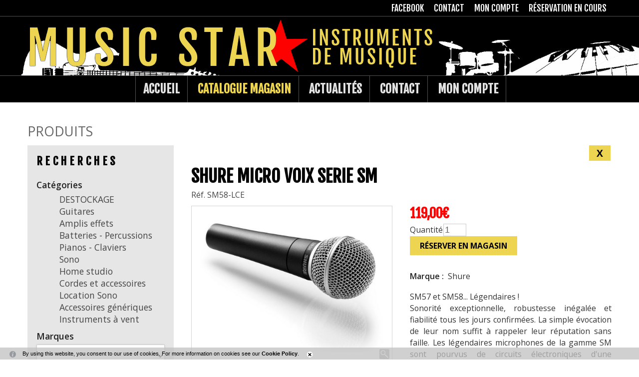

--- FILE ---
content_type: text/html; charset=utf-8
request_url: https://www.musicstar-brest.com/produits-shure-micro-voix-serie-sm-543-180-27-0.html
body_size: 12868
content:
<!DOCTYPE html PUBLIC "-//W3C//DTD XHTML 1.0 Transitional//EN" "http://www.w3.org/TR/xhtml1/DTD/xhtml1-transitional.dtd">
<html lang="fr-FR"><head><meta http-equiv="Content-Type" content="text/html; charset=UTF-8"><link rel="stylesheet" href="js/jquery/css/jquery.css"><link rel="stylesheet" href="style-543-1-0-0.css"><title>SHURE MICRO VOIX SERIE SM</title><meta name="viewport" content="initial-scale=1.0"><meta name="twitter:card" content="summary"><meta name="twitter:title" content="SHURE MICRO VOIX SERIE SM"><meta property="og:site_name" content="SHURE MICRO VOIX SERIE SM"><meta property="og:title" content="SHURE MICRO VOIX SERIE SM"><meta property="og:type" content="website"><meta name="Content-Language" content="fr-FR"><meta property="og:locale" content="fr_FR"><meta name="Language" content="fr"><meta name="description" content="SHURE MICRO VOIX SERIE SM"><meta name="twitter:description" content="SHURE MICRO VOIX SERIE SM"><meta property="og:description" content="SHURE MICRO VOIX SERIE SM"><meta name="keywords" content="SHURE MICRO VOIX SERIE SM"><meta property="og:url" content="https://www.musicstar-brest.com/produits-shure-micro-voix-serie-sm-543-180-0-0.html"/><link rel="canonical" href="https://www.musicstar-brest.com/produits-shure-micro-voix-serie-sm-543-180-0-0.html"/><link rel="stylesheet" type="text/css" href="js/simplebar-simplebar-6.2.7/packages/simplebar/dist/simplebar.min.css" />
<link rel="stylesheet" type="text/css" href="js/yui/build/treeview/assets/skins/sam/treeview.css" />
<link rel="stylesheet" type="text/css" href="js/bower_components/font-awesome/css/all.min.css" />
<script type="text/javascript" src="js/combo/list=js/jquery/jquery.js|js/jquery/jquery.zoom.js|js/Hash.js|js/jquery/jquery.hash.js|js/bower_components/readmore-js/readmore.min.js|js/setHgt.js|js/yui/build/yahoo-dom-event/yahoo-dom-event.js|js/yui/build/logger/logger-min.js|js/yui/build/treeview/treeview-debug.js|js/jquery/jquery.easing.1.3.js|res/outside/1H2V3Vv4/pub.js|js/jquery/fancybox2/jquery.fancybox.js|js/jquery/jquery.mousewheel.min.js|js/jquery/fancybox2/helpers/jquery.fancybox-media.js|js/rollOver.js|js/jquery/jquery-ui.js|js/simplebar-simplebar-6.2.7/packages/simplebar/dist/simplebar.min.js|res/inside/base/components/numPages/pres5/numPages_pres5.js"></script>
<link rel="shortcut icon" href="files/3/favicon.ico" />
<script type="text/javascript"><!--
var onLoadFunc = new Array();
onload=process_onLoad;
function process_onLoad()
{
  for (i_process_onLoad=0; i_process_onLoad<onLoadFunc.length ; i_process_onLoad++)
  {
    eval(onLoadFunc[i_process_onLoad]);
  }
}
function popupWindow(url, width, height)
{
  window.open(url,'popupWindow','toolbar=no,location=no,directories=no,status=no,menubar=no,scrollbars=yes,resizable=yes,copyhistory=yes,width='+width+',height='+height+',screenX=150,screenY=150,top=150,left=150').focus();
}
function popupWindowP(url, opts)
{
  window.open(url,'popupWindow',opts).focus();
}
//--></script><meta name="google-site-verification" content="CyKP_r9EAcrzIYgeajDfsPgI255fkI2a7iw1CrXdy0o" />
<link href='https://fonts.googleapis.com/css?family=Open+Sans:400,300,600,700,800' rel='stylesheet' type='text/css'>
<link href='https://fonts.googleapis.com/css?family=Fjalla+One' rel='stylesheet' type='text/css'>
<script type="text/javascript">
jQuery('document').ready(function() {
// listen for scroll
var positionElementInPage = jQuery('.entete').offset().top+50;
jQuery(window).scroll(
    function() {
        if (jQuery(window).scrollTop() >= positionElementInPage) {
            // fixed
            jQuery('body').addClass("showHdp");
        } else {
            // relative
            jQuery('body').removeClass("showHdp");
        }
    }
);
});
</script>
<script type="text/javascript">
jQuery('document').ready(function() {
// listen for scroll

// 1H2HVnv4
//var positionElementInPage = jQuery('#menu_000430').offset().top-60;

// 1H2V3Vv4
//var positionElementInPage = jQuery('#menuN1_000444').offset().top-60;

// 1H2V3Vv4 Menu Top
var positionElementInPage = jQuery('#menuN1_000444').offset().top + 2;

jQuery(window).scroll(
    function() {
        if (jQuery(window).scrollTop() >= positionElementInPage) {
            // fixed
            jQuery('body').addClass("floatable");
        } else {
            // relative
            jQuery('body').removeClass("floatable");
        }
    }
);
});
</script></head><body class="useResponsive calqueDynResponsive useCss3Transitions responsiveMode1 responsiveMode4VersiononSide responsiveFrom1 enteteResponsive1 wrapperResponsive1 vueFiche currentMenuId_543 currentMenuLevel_4"><script type="text/javascript">
      jQuery(function() {
      jQuery( '.withjQtooltip' ).tooltip({ position: {
      my: "center bottom-20",
      at: "center top" ,
      using: function( position, feedback ) {
      jQuery( this ).css( position );
      jQuery( "<div>" )
      .addClass( "arrow" )
      .addClass( feedback.vertical )
      .addClass( feedback.horizontal )
      .appendTo( this );
      }
      }
      });
      });
    </script><div id="wrapper"><div class="compoAssWrapperToolsMenu"><div class="compoAssPadd"><script type="text/javascript">
          function showHide_000515(cellId) {
            //alert(cellId);
            jQuery('li.opened:not(#'+cellId+')>div.cellule_000515').slideToggle();
            jQuery('li.opened:not(#'+cellId+')').toggleClass('opened');
            jQuery('li#'+cellId+'>div.cellule_000515').slideToggle();
            jQuery('li#'+cellId).toggleClass('opened');
            //;return false;  
          }
        </script><div class="compo_PersoH_defaultMenu_default_532 deleteLableOnResp" id="compo_PersoH_defaultMenu_default_532"><ul><li id="cellule_ccid_182"><a href="https://www.facebook.com/musicstar.brest/?fref=nf" target="_blank" title="Facebook"><span>Facebook</span></a></li><li id="cellule_ccid_183"><a href="#" onclick="showHide_000515('cellule_ccid_183');return false;" title="Contact"><span>Contact</span></a><div class="cellule_000515"><div class="page_default_default2_default_537ccid183"><div class="pagePadd"><div class="textPart"><div class="Corps"><p>T&eacute;l. : <a href="tel:0298443198">02 98 44 31 98</a></p>

<p>39 rue de Glasgow<br />
29200 Brest (France)</p>

<p><a href="mailto:musicstar.brest@gmail.com">musicstar.brest@gmail.com</a></p>
</div></div></div></div></div></li><li id="cellule_ccid_184"><a href="mon-compte-identification-301-0-0-0.html" target="_self" title="Mon compte"><span>Mon compte</span></a></li><li id="cellule_ccid_185"><a href="#" onclick="showHide_000515('cellule_ccid_185');return false;" title="Réservation en cours"><span>Réservation en cours</span></a><div class="cellule_000515"><div class="fbasket_default_default_default_533ccid185 clearfix"><div class="padd"><form id="basket_533" method="post" action="r%C3%A9servation-en-cours-533-0-0-0.html"><div class="message">Aucun produit en cours de réservation</div><table cellpadding="0" cellspacing="1" class="fixedWidth"><tr><td colspan="3">Aucun produit en cours de réservation</td></tr></table></form><div class="back alone" id="fbasket_back_533"><a class="back wFdBts btBack txtBt" href="rayons-542-0-0-0.html" title="Commencer mes achats"><span>Commencer mes achats</span></a></div></div></div></div></li></ul></div></div></div><!--responsiveMode = 1--><!--noResponsiveMode4Version--><script type="text/javascript">                      
			function showHide_000444(idElmt)
										 {
			if (jQuery("#"+idElmt).hasClass("hideMenu") || (!jQuery("#"+idElmt).hasClass("showMenu") && !jQuery("#"+idElmt).hasClass("hideMenu")))
			{

			  jQuery("#"+idElmt).addClass("showMenu");
			  jQuery("#"+idElmt).removeClass("hideMenu");jQuery(".mobileMainMenu").addClass("menuShown");
			  jQuery(".mobileMainMenu").removeClass("menuHidden"); 
			}
			else
			{

			  jQuery("#"+idElmt).addClass("hideMenu");
			  jQuery("#"+idElmt).removeClass("showMenu");jQuery(".mobileMainMenu").addClass("menuHidden");
			  jQuery(".mobileMainMenu").removeClass("menuShown"); 
			}
										 }
			
			</script><div class="mobileMainMenu"><a id="showHideMenun1" href="javascript:showHide_000444('menuN1_000444');%20scroll(0,0);"></a></div><div class="entete enteteHorsCont"><div class="enteteInterne"><div class="bandeauPerso"><script type="text/javascript" src="js/cookieLaw.js"></script><script type="text/javascript">
new CookieLaw(); 
</script>
<p style="padding : 0; margin : 0;"><a href="https://www.musicstar-brest.com"><img alt="MusicStar" class="logo" src="files/10/musicStar_logo_ombre.png" style="border-width: 0px; border-style: solid;" /></a><img alt="Instruments de musique" class="baseLine" src="files/10/InstrumentsDeMusique_ombre.png" /></p>
</div></div></div><div id="menuN1_000444" class="menuN1 menuN1HorsCont"><div class="menu_000430_wMV wMV"><!--ID = 10--><ul id="niveau1_000430_wMV" class="niveau1_000430_wMV wMV"><!--y - 257--><li id="wmv_br_257" class="mn_000430 br_257 firstItem firstItem_257"><a class="mn_000430 br_257" title="Accueil" href="accueil-257-0-0-0.html">Accueil</a></li><!--y - 541--><li id="wmv_br_541" class="mn_000430 br_541 on br_541_on br_541"><a class="mn_000430 br_541 on br_541_on" title="Catalogue Magasin" href="rayons-542-0-0-0.html">Catalogue Magasin</a></li><!--y - 547--><li id="wmv_br_547" class="mn_000430 br_547 firstItem firstItem_547"><a class="mn_000430 br_547" title="Actualités" href="actualit%C3%A9s-547-0-0-0.html">Actualités</a></li><!--y - 278--><li id="wmv_br_278" class="mn_000430 br_278"><a class="mn_000430 br_278" title="Contact" href="contact-13-0-0-0.html">Contact</a></li><!--y - 24--><li id="wmv_br_24" class="mn_000430 br_24"><a class="mn_000430 br_24" title="Mon compte" href="mon-compte-24-0-0-0.html">Mon compte</a></li></ul></div><script type="text/javascript">
            function shSubmenu(id)
            {
				jQuery("#"+id+" > ul").slideToggle();
				jQuery("#"+id+" > div.shSubmenu > a").slideToggle();
            }
            
          </script><div id="menu_000430" class="menu_000430 withLogo wMV menu_000430_parent_3 menu_000430_parent_10 menu_000430_id_541"><div class="menu_000430_padd"><a class="menuLogoA" href="/" title="MusicStar"><img class="menuLogo" src="files/3/musicStar/etoile.png" alt="MusicStar"></a><ul class="niveau1_000430 n1_parent_3 n1_parent_10 n1_id_541"><li id="br_257" class="mn_000430 br_257 firstItem firstItem_257 niv1_000430"><a class="mn_000430 br_257" title="Accueil" href="accueil-257-0-0-0.html">Accueil</a></li><li id="br_541" class="mn_000430 br_541 on br_541_on niv1_000430"><a class="mn_000430 br_541 on br_541_on" title="Catalogue Magasin" href="rayons-542-0-0-0.html">Catalogue Magasin</a></li><li id="br_547" class="mn_000430 br_547 niv1_000430"><a class="mn_000430 br_547" title="Actualités" href="actualit%C3%A9s-547-0-0-0.html">Actualités</a></li><li id="br_278" class="mn_000430 br_278 niv1_000430"><a class="mn_000430 br_278" title="Contact" href="contact-13-0-0-0.html">Contact</a></li><li id="br_24" class="mn_000430 br_24 niv1_000430"><a class="mn_000430 br_24" title="Mon compte" href="mon-compte-24-0-0-0.html">Mon compte</a></li></ul></div></div></div><div class="conteneur" id="conteneur"><!--ImgAccc--><div class="page clearfix"><div class="centralSansMenuG"><div class="centralPadd"><script type="text/javascript">                      
			function showHideAD2024_000444(idElmt)
										 {
			if (jQuery("#"+idElmt).hasClass("hideAd2024") || (!jQuery("#"+idElmt).hasClass("showAd2024") && !jQuery("#"+idElmt).hasClass("hideAd2024")))
			{
			  jQuery("#"+idElmt).addClass("showAd2024");
			  jQuery("#"+idElmt).removeClass("hideAd2024");jQuery("body").addClass("Ad2024Shown");
				jQuery("body").removeClass("Ad2024Hidden"); 
			}
			else
			{
			  jQuery("#"+idElmt).addClass("hideAd2024");
			  jQuery("#"+idElmt).removeClass("showAd2024");jQuery("body").addClass("Ad2024Hidden");
				jQuery("body").removeClass("Ad2024Shown");jQuery("#"+idElmt).delay(500).queue(function(next){
					jQuery("#"+idElmt).removeClass("hideAd2024");
					next();
				});; 
			}
										 }
			
			</script><div class="titreBranche_000261"><span>Produits</span></div><div class="spacer"></div><div class="compoAss_left_default"><div class="compoAssPadd"><style type="text/css">
		  .compo_PersoH_default_default_551 .ligne_000011_1 .colonne_000011_1{float : none; width : 100%;}
  	</style><div class="compo_PersoH_default_default_551 useResponsive" id="compo_PersoH_default_default_551"><div id="ligneId_214" class="ligne_000011 firstLine_000011 lastLine_000011 ligne_000011_1"><div class="lignePadd_000011"><div id="cellule_ccid_214" class="colonne_000011 colonne_000011_1 onlyOne"><div class="colPadd_000011"><div class="cellule_000011 cellule_000011_11"><div class="cellulePadd" id="compoPersoH_551_1_1"><div class="clearfix compoCellTitreCont_000011"><div class="compoCellTitreCdnt_000011">Recherches</div></div><div class="baseMiniSearch_default_default_default_552ccid214"><div class="baseMiniSearchPadd_000040"><div class="baseMiniSearchXform"><div class="xform_pres1bGroupesOnglets2_default2Valids_552ccid214 useResponsive"><div class="xformPadd dspIntChampBlock onFocusMode"><script type="text/javascript">
                var tabId_baseMiniSearch552Modelccid214 = new Array();
                var tabLabel_baseMiniSearch552Modelccid214 = new Array();
                function Valider_baseMiniSearch552Modelccid214(from){
		  
      var str='';
		  for (var i=0; i< tabId_baseMiniSearch552Modelccid214.length ; i++)
		  {
		    if (document.getElementById(tabId_baseMiniSearch552Modelccid214[i]) != null && document.getElementById(tabId_baseMiniSearch552Modelccid214[i]).value.length==0)
		    {
		      str = str + "\n" + "Champ \""+tabLabel_baseMiniSearch552Modelccid214[i] + "\" obligatoire";
		    }
		  }
          if (typeof(Valider_baseMiniSearch552Modelccid214_extra)=='function')
          {
            str += Valider_baseMiniSearch552Modelccid214_extra(from);
          }
		  if (str.length)
		  {
		    alert(str);
		    if (from=='onsubmit')
                      return false;
		  }
		  else {
      jQuery("form#baseMiniSearch552Modelccid214 a.valider").attr('disabled', true); 
		    if (typeof window.draftAutoSave !== "undefined" && window.draftAutoSave) {
		      window.draftAutoSave.markSubmitting();
            }
		    if (from=='onsubmit')
		      return true;
		      else
		      document.getElementById('baseMiniSearch552Modelccid214').submit();
		      }
                }
              </script><script type="text/javascript">
                function showHideComment_000345(id)
                {
                  if((document.getElementById(id).className=='comment displayed_000345') || (document.getElementById(id).className=='comment')) {
                  document.getElementById(id).className = "comment undisplayed_000345";
                  }else{
                  document.getElementById(id).className = "comment displayed_000345";
                  }
                }
              </script><script type="text/javascript">
                  function resetInputFile(idChamp,idImage)
                  {
                    document.getElementById(idChamp).value="Y";
		    document.getElementById(idImage).src="res/inside/baseForm/components/xform/espaceur.gif";
                    document.getElementById(idImage).alt="";
                    document.getElementById(idImage).innerHTML="";
		  }
		  </script><script type="text/javascript">
              function switchTab_baseMiniSearch552Modelccid214(tab)
              {
                for (i=1; i<=1 ; i++)
                {
                  if (i==tab)
                  {
                    document.getElementById('form_baseMiniSearch552Modelccid214_'+i).className='groupeZone ongletZone_000351_On';
                    document.getElementById('formLi_baseMiniSearch552Modelccid214_'+i).className='active';
                  }
                  else
                  {
                    document.getElementById('form_baseMiniSearch552Modelccid214_'+i).className='groupeZone ongletZone_000351_Off';
                    document.getElementById('formLi_baseMiniSearch552Modelccid214_'+i).className='inactive';
                  }
                }
              }
              
            </script><form id="baseMiniSearch552Modelccid214" action="produits-543-0-0-0.html" onsubmit="return Valider_baseMiniSearch552Modelccid214('onsubmit')" method="get"><input type="hidden" id="baseMiniSearch552Modelccid214b506_Categorie_42" name="b506_Categorie_42" value=""><div class="diaAncre groupeZone ongletZone_000351_On" id="form_baseMiniSearch552Modelccid214_1" data-tab-position="1"><div class="groupeZoneZone"><div class="groupeZonePadd"><div class="row" id="rowId_b506_Categorie_42_div"><div class="label"><div class="labelPadd">Catégories</div></div><div class="champ"><div class="champPadd"><table cellspacing="0" cellpadding="0" border="0" class="fixedWidth"><tr><td class="champCell fixedWidth"><textarea rows="auto" cols="auto" name="b506_Categorie_42_div" id="baseMiniSearch552Modelccid214b506_Categorie_42_div"></textarea><script type="text/javascript">
        (function() {

          var treebaseMiniSearch552Modelccid214b506_Categorie_42;
          function treeInitbaseMiniSearch552Modelccid214b506_Categorie_42() {
            treeDiv1 = document.getElementById('baseMiniSearch552Modelccid214b506_Categorie_42_div');
            treeDiv1.parentNode.innerHTML = '<div id="baseMiniSearch552Modelccid214b506_Categorie_42_div" class="ygtv-checkbox"></div>';
             var oInitDatabaseMiniSearch552Modelccid214b506_Categorie_42 = [{type:'TextNode', label:'DESTOCKAGE', eid:'900'}, {type:'TextNode', label:'Guitares', eid:'100', children:[{type:'TextNode', label:'Guitares électriques', eid:'50'}, {type:'TextNode', label:'Guitares électro acoustiques', eid:'2'}, {type:'TextNode', label:'Guitares acoustiques', eid:'3'}, {type:'TextNode', label:'Guitares classiques', eid:'4'}, {type:'TextNode', label:'Guitares Basses', eid:'5'}, {type:'TextNode', label:'Ukulélé', eid:'30'}, {type:'TextNode', label:'Banjos', eid:'1025'}, {type:'TextNode', label:'Guitares gaucher', eid:'38'}, {type:'TextNode', label:'Mandoline', eid:'1026'}, {type:'TextNode', label:'Résonator', eid:'1028'} ]  }, {type:'TextNode', label:'Amplis effets', eid:'200', children:[{type:'TextNode', label:'Amplis guitare électrique', eid:'12'}, {type:'TextNode', label:'Amplis guitare basse', eid:'13'}, {type:'TextNode', label:'Effets guitare électrique', eid:'14'}, {type:'TextNode', label:'Effets guitare basse', eid:'15'}, {type:'TextNode', label:'Ampli guitare acoustique', eid:'31'}, {type:'TextNode', label:'Ampli batterie électronique', eid:'34'}, {type:'TextNode', label:'Mini ampli', eid:'76'} ]  }, {type:'TextNode', label:'Batteries - Percussions', eid:'600', children:[{type:'TextNode', label:'Batteries acoustiques', eid:'10'}, {type:'TextNode', label:'Batteries électroniques', eid:'11'}, {type:'TextNode', label:'Percussion Electronique', eid:'1027'}, {type:'TextNode', label:'Cymbales', eid:'26', children:[{type:'TextNode', label:'Cymbale Crash', eid:'1004'}, {type:'TextNode', label:'Cymbale Ride', eid:'1005'}, {type:'TextNode', label:'Cymbale Hi Hats', eid:'1006'}, {type:'TextNode', label:'Pack Cymbales', eid:'1007'}, {type:'TextNode', label:'Cymbale Splash', eid:'1008'}, {type:'TextNode', label:'Cymbale China', eid:'1009'}, {type:'TextNode', label:'Cymbale à effet', eid:'1010'} ]  }, {type:'TextNode', label:'Caisse claire', eid:'29'}, {type:'TextNode', label:'Musique Zen', eid:'1029'}, {type:'TextNode', label:'Cajon', eid:'35'}, {type:'TextNode', label:'Bongos', eid:'75'}, {type:'TextNode', label:'Djembé', eid:'1003'}, {type:'TextNode', label:'Darbouka', eid:'1030'}, {type:'TextNode', label:'Doumbek', eid:'1031'}, {type:'TextNode', label:'Congas', eid:'1032'} ]  }, {type:'TextNode', label:'Pianos - Claviers', eid:'500', children:[{type:'TextNode', label:'Pianos droits', eid:'6'}, {type:'TextNode', label:'Pianos à queue', eid:'7'}, {type:'TextNode', label:'Pianos numériques portables', eid:'8'}, {type:'TextNode', label:'Synthétiseurs', eid:'9'}, {type:'TextNode', label:'Arrangeurs', eid:'28'}, {type:'TextNode', label:'Pianos numériques meubles', eid:'32'}, {type:'TextNode', label:'Workstation', eid:'1011'}, {type:'TextNode', label:'Sampler / station de production', eid:'1013'} ]  }, {type:'TextNode', label:'Sono', eid:'300', children:[{type:'TextNode', label:'Consoles de mixages', eid:'22'}, {type:'TextNode', label:'Amplis de puissance', eid:'23'}, {type:'TextNode', label:'Micro ', eid:'27'}, {type:'TextNode', label:'Enceinte amplifiée', eid:'36'}, {type:'TextNode', label:'Système amplifié', eid:'33'}, {type:'TextNode', label:'Jeux de lumières', eid:'1018'} ]  }, {type:'TextNode', label:'Home studio', eid:'400', children:[{type:'TextNode', label:'Micros ', eid:'19'}, {type:'TextNode', label:'Boîtes à rythmes', eid:'20'}, {type:'TextNode', label:'Enregistreurs', eid:'21'}, {type:'TextNode', label:'Enceinte de monitoring', eid:'37'}, {type:'TextNode', label:'Clavier Maitre', eid:'1001'}, {type:'TextNode', label:'Interface', eid:'1002'}, {type:'TextNode', label:'Controleur DJ', eid:'1012'}, {type:'TextNode', label:'Mixette DJ', eid:'1014'}, {type:'TextNode', label:'Platine vinyle', eid:'1016'}, {type:'TextNode', label:'Platine CD', eid:'1017'}, {type:'TextNode', label:'Controleur midi', eid:'1019'}, {type:'TextNode', label:'Casque', eid:'1020'} ]  }, {type:'TextNode', label:'Cordes et accessoires', eid:'700', children:[{type:'TextNode', label:'Cordes électriques', eid:'1021'}, {type:'TextNode', label:'Cordes acoustiques', eid:'1022'}, {type:'TextNode', label:'Cordes classiques', eid:'1023'}, {type:'TextNode', label:'Cordes basses', eid:'1024'} ]  }, {type:'TextNode', label:'Location Sono', eid:'1033', children:[{type:'TextNode', label:'Sono', eid:'1034'}, {type:'TextNode', label:'Jeux de lumière', eid:'1035'}, {type:'TextNode', label:'Micro', eid:'1036'} ]  }, {type:'TextNode', label:'Accessoires génériques', eid:'800'}, {type:'TextNode', label:'Instruments à vent', eid:'1000', children:[{type:'TextNode', label:'Trombones', eid:'18'}, {type:'TextNode', label:'Clarinettes', eid:'17'}, {type:'TextNode', label:'Saxophones', eid:'16'} ] } ] ;
          
            treebaseMiniSearch552Modelccid214b506_Categorie_42 = new YAHOO.widget.TreeView("baseMiniSearch552Modelccid214b506_Categorie_42_div", oInitDatabaseMiniSearch552Modelccid214b506_Categorie_42);
            treebaseMiniSearch552Modelccid214b506_Categorie_42.subscribe("clickEvent",treebaseMiniSearch552Modelccid214b506_Categorie_42.onEventToggleHighlight);
        
              treebaseMiniSearch552Modelccid214b506_Categorie_42.singleNodeHighlight = true;
              treebaseMiniSearch552Modelccid214b506_Categorie_42.subscribe("highlightEvent", function(node) {
                if(node.highlightState == 1){
                  document.getElementById('baseMiniSearch552Modelccid214b506_Categorie_42').value = node.data.eid;
                } else {
                  document.getElementById('baseMiniSearch552Modelccid214b506_Categorie_42').value = "";
                }
               });
            
            
            treebaseMiniSearch552Modelccid214b506_Categorie_42.render();
          }
        
            YAHOO.util.Event.onDOMReady(treeInitbaseMiniSearch552Modelccid214b506_Categorie_42);
        })();
        </script></td></tr></table></div></div><div class="spacer"></div></div><div class="row" id="rowId_b506_Marque_35"><div class="label"><div class="labelPadd">Marques</div></div><div class="champ"><div class="champPadd"><table cellspacing="0" cellpadding="0" border="0" class="fixedWidth"><tr><td class="champCell fixedWidth"><div class="grouped"><div class="row" id="rowId_grpd_b506_Marque_35"><div class="champ"><div class="champPadd"><table cellspacing="0" cellpadding="0" border="0" class="fixedWidth"><tr><td class="champCell fixedWidth"><select id="baseMiniSearch552Modelccid214b506_Marque_35" name="b506_Marque_35"><option value=""></option><option value="104" class="level">ACUS</option><option value="184" class="level">Adam Audio</option><option value="133" class="level">Aguilar</option><option value="174" class="level">AIAIAI</option><option value="90" class="level">Akai</option><option value="23" class="level">Alesis</option><option value="153" class="level">ALGAM LIGHTING</option><option value="131" class="level">Alhambra</option><option value="124" class="level">Allen & Heath</option><option value="22" class="level">Aloha</option><option value="97" class="level">Alto</option><option value="103" class="level">Ampeg</option><option value="129" class="level">Anasounds</option><option value="178" class="level">Applause</option><option value="107" class="level">Arturia</option><option value="170" class="level">Ashdown</option><option value="163" class="level">Audio-Technica</option><option value="42" class="level">Blackstar</option><option value="26" class="level">BOSS</option><option value="128" class="level">Charvel</option><option value="180" class="level">Chauvet</option><option value="15" class="level">Cort</option><option value="111" class="level">Cuenca</option><option value="157" class="level">D'Addario</option><option value="86" class="level">Digitech</option><option value="151" class="level">Duesenberg</option><option value="41" class="level">Dunlop</option><option value="172" class="level">Eastman</option><option value="169" class="level">Efnote</option><option value="162" class="level">Eko</option><option value="156" class="level">Ernie Ball</option><option value="179" class="level">ESP</option><option value="177" class="level">EVH</option><option value="35" class="level">Fender</option><option value="66" class="level">Fishman</option><option value="168" class="level">Focal</option><option value="123" class="level">Focusrite</option><option value="49" class="level">G&L</option><option value="143" class="level">Gewa</option><option value="68" class="level">Gretsch</option><option value="71" class="level">HIWATT</option><option value="38" class="level">HK Audio</option><option value="70" class="level">Hughes & Kettner</option><option value="52" class="level">Ibanez</option><option value="60" class="level">Jackson</option><option value="176" class="level">Johnson</option><option value="154" class="level">KALA</option><option value="136" class="level">Keeley Electronics</option><option value="183" class="level">Kepma</option><option value="182" class="level">Kernom</option><option value="1" class="level">Korg</option><option value="10" class="level">Lag</option><option value="135" class="level">Laney</option><option value="164" class="level">Lava</option><option value="45" class="level">Line6</option><option value="181" class="level">LOCATION</option><option value="152" class="level">LP</option><option value="51" class="level">Ltd</option><option value="82" class="level">Ludwig</option><option value="121" class="level">M-Audio</option><option value="119" class="level">Mackie</option><option value="167" class="level">Manuel Rodriguez Guitar</option><option value="54" class="level">Mapex</option><option value="8" class="level">Marshall</option><option value="61" class="level">Martin</option><option value="155" class="level">Martin Strings</option><option value="141" class="level">Maxon</option><option value="58" class="level">Meinl</option><option value="102" class="level">Mooer</option><option value="83" class="level">MXR</option><option value="20" class="level">Nord</option><option value="120" class="level">Novation</option><option value="122" class="level">Numark</option><option value="159" class="level">Nux</option><option value="150" class="level">Orange</option><option value="130" class="level">Ortega</option><option value="11" class="level">Ovation</option><option value="144" class="level">Paiste</option><option value="4" class="level">Pearl</option><option value="43" class="level">Peavey</option><option value="116" class="level">Presonus</option><option value="14" class="level">PRS</option><option value="3" class="level">Roland</option><option value="5" class="level">Sabian</option><option value="40" class="level">Santos Y Major</option><option value="74" class="level">Schecter</option><option value="145" class="level">SE Electronics</option><option value="108" class="level">Seymour Duncan</option><option value="132" class="level">SGR</option><option value="175" class="level">Sheeran Loopers</option><option value="19" class="level">Shure</option><option value="134" class="level">Sigma</option><option value="166" class="level">Sonic Energy Meinl</option><option value="173" class="level">Soundboks</option><option value="158" class="level">Spector</option><option value="36" class="level">Squier</option><option value="56" class="level">Sterling</option><option value="171" class="level">Studiologic</option><option value="6" class="level">Takamine</option><option value="165" class="level">Tama</option><option value="93" class="level">Tanga</option><option value="146" class="level">Tokai</option><option value="117" class="level">Two Notes</option><option value="109" class="level">Valencia</option><option value="147" class="level">VGS</option><option value="37" class="level">Vox</option><option value="88" class="level">Way Huge</option><option value="2" class="level">Yamaha</option><option value="32" class="level">Zildjian</option><option value="59" class="level">Zoom</option></select></td></tr></table></div></div><div class="spacer"></div></div></div></td></tr></table></div></div><div class="spacer"></div></div><div class="row" id="rowId_b506_Nom_produit_1"><div class="label"><div class="labelPadd">Nom de l'article</div></div><div class="champ"><div class="champPadd"><table cellspacing="0" cellpadding="0" border="0" class="fixedWidth"><tr><td class="champCell fixedWidth"><input type="text" class="text" id="baseMiniSearch552Modelccid214b506_Nom_produit_1" name="b506_Nom_produit_1"></td></tr></table></div></div><div class="spacer"></div></div><div class="row" id="rowId_b506_Texte_promo_40"><div class="label"><div class="labelPadd">Promo</div></div><div class="champ"><div class="champPadd"><table cellspacing="0" cellpadding="0" border="0" class="fixedWidth"><tr><td class="champCell fixedWidth"><div class="grouped"><div class="row" id="rowId_grpd_b506_Texte_promo_40"><div class="champ"><div class="champPadd"><table cellspacing="0" cellpadding="0" border="0" class="fixedWidth"><tr><td class="champCell fixedWidth"><div class="checkboxElmt" id="checkboxElmt_baseMiniSearch552Modelccid214b506_Texte_promo_40_1"><label><input type="checkbox" class="checkbox" id="baseMiniSearch552Modelccid214b506_Texte_promo_40_1" name="b506_Texte_promo_40[]" value="1">Déstockage</label></div><div class="checkboxElmt" id="checkboxElmt_baseMiniSearch552Modelccid214b506_Texte_promo_40_4"><label><input type="checkbox" class="checkbox" id="baseMiniSearch552Modelccid214b506_Texte_promo_40_4" name="b506_Texte_promo_40[]" value="4">Nouveau</label></div><div class="checkboxElmt" id="checkboxElmt_baseMiniSearch552Modelccid214b506_Texte_promo_40_2"><label><input type="checkbox" class="checkbox" id="baseMiniSearch552Modelccid214b506_Texte_promo_40_2" name="b506_Texte_promo_40[]" value="2">Promotion</label></div><div class="checkboxElmt" id="checkboxElmt_baseMiniSearch552Modelccid214b506_Texte_promo_40_3"><label><input type="checkbox" class="checkbox" id="baseMiniSearch552Modelccid214b506_Texte_promo_40_3" name="b506_Texte_promo_40[]" value="3">Solde</label></div></td></tr></table></div></div><div class="spacer"></div></div></div></td></tr></table></div></div><div class="spacer"></div></div><div class="row checkBoxInLabelMode" id="rowId_b506_Produit_reservable_45"><div class="label"><div class="labelPadd"><input type="checkbox" class="checkbox" name="b506_Produit_reservable_45" id="b506_Produit_reservable_45" value="Y"><label for="b506_Produit_reservable_45">Réservation possible</label></div></div><div class="spacer"></div></div><script type="text/javascript">
      function popupWindowbaseMiniSearch552Modelccid214b506_Marque_35(url,width,height)
      {
        window.open(url,'popupWindowbaseMiniSearch552Modelccid214b506_Marque_35','toolbar=no,location=no,directories=no,status=no,menubar=no,scrollbars=yes,resizable=yes,copyhistory=yes,width='+width+',height='+height+',screenX=150,screenY=150,top=150,left=150').focus();

      }
    </script><script type="text/javascript">
      function popupWindowbaseMiniSearch552Modelccid214b506_Texte_promo_40(url,width,height)
      {
        window.open(url,'popupWindowbaseMiniSearch552Modelccid214b506_Texte_promo_40','toolbar=no,location=no,directories=no,status=no,menubar=no,scrollbars=yes,resizable=yes,copyhistory=yes,width='+width+',height='+height+',screenX=150,screenY=150,top=150,left=150').focus();

      }
    </script><div class="clearfix rowSubmit"><div class="rowSubmitPadd"><a class="wFdBts valider" href="javascript:Valider_baseMiniSearch552Modelccid214('submit');" title=""><span>Rechercher</span></a><input type="image" src="res/inside/baseForm/components/xform/espaceur.gif" value="submit" class="submitInputImage" alt="Rechercher"></div></div></div></div></div><div class="spacer"></div></form></div></div><script type="text/javascript">
              jQuery(' input,  textarea,  select').focus(function() {
                jQuery(this).parents(".row").addClass("onFocus");
              });
              jQuery(' input,  textarea,  select').blur(function() {
                jQuery(this).parents(".row").removeClass("onFocus");
              });
          
        </script></div><div class="spacer"></div></div></div></div></div></div></div></div></div></div></div></div><div class="currentZoneAvecCpAssL"><div class="currentPadd"><script type="text/javascript"><!--
     function afficherPage_000290(id,idFirst,idLast,tagName,compare)
     {  
        divset = document.getElementsByTagName(tagName);
	for (i=0;i<divset.length;i++)
        {
        if(divset[i].id.substr(0,compare.length)==compare)
        {
          divset[i].className = "item_000290 undisplayed_000290";
        }
        }
        
        document.getElementById(idFirst).className = "item_000290 itemFirst_000290 undisplayed_000290";
        document.getElementById(idLast).className = "item_000290 itemLast_000290 undisplayed_000290";
        
        switch (id) {
        	case idFirst:
        	document.getElementById(id).className = "item_000290 itemFirst_000290 displayed_000290";
        	break;
        	case idLast:
        	document.getElementById(id).className = "item_000290 itemLast_000290 displayed_000290";
        	break;
        	default: 
        	document.getElementById(id).className = "item_000290 displayed_000290";
        	break;
        }

     }
     function selectionnerTitre_000290(id,idFirst,idLast,tagName,compare)
     {  
        divset = document.getElementsByTagName(tagName);
	for (i=0;i<divset.length;i++)
        {
        if(divset[i].id.substr(0,compare.length)==compare)
        {
          divset[i].className = "titre_000290";
        }
        }
        
        document.getElementById(idFirst).className = "titre_000290 titreFirst_000290";
        document.getElementById(idLast).className = "titre_000290 titreLast_000290";

        switch (id) {
        	case idFirst:
        	document.getElementById(id).className = "titre_000290 titreFirst_000290 titreOver_000290 titreFirstOver_000290 titreOverOpen_000290";
        	break;
        	case idLast:
        	document.getElementById(id).className = "titre_000290 titreLast_000290 titreOver_000290 titreLastOver_000290 titreOverOpen_000290";
        	break;
        	default: 
        	document.getElementById(id).className = "titre_000290 titreOver_000290 titreOverOpen_000290";
        	break;
        }
        
     }
     //--></script><script type="text/javascript">
    
     function roll4IE_000340_543_haut(id)
     {          
        if(document.getElementById(id).className==''){
          document.getElementById(id).className = "roll";
        } else {
          document.getElementById(id).className = "";
        }
     }
    
    </script><div class="navInterBaseVueFiche_pres5_modele1_543 navInterBaseVueFiche_haut_pres5_modele1_543"><div class="situation haut"><table cellspacing="0" cellpadding="0" class="navigationPage"><tr><td class="numListe"><span id="liste_543_haut" onMouseOver="javascript:roll4IE_000340_543_haut('liste_543_haut');" onMouseOut="javascript:roll4IE_000340_543_haut('liste_543_haut');" onClick="document.location.href='produits-543-0-27-0.html?';"><a title="X">X</a></span></td></tr></table><span class="spacer"></span></div></div><div class="base_emplacementsV1_default_default_543"><div class="ccSansMenu_000290"><ul class="vueFiche_000290" itemscope="itemscope"><script type="text/javascript">
    
      jQuery(window).bind('resizeEnd_543', function() {
      
      
      
      if(typeof(tabListImgs543_506)!='undefined'){
      
      jQuery.each(tabListImgs543_506, function (i,el){

        if (el.previewParam2 == 'fullScreenRatio') {
          if(el.ratioMode == 'q'){
          var localBgCol = 'b'+el.ratioBgCol;
          }else{
          var localBgCol = '';
          }
          var localRatio = Math.floor((document.body.clientWidth) * 100 /  (document.body.clientHeight));
          var localPreviewParam2 = el.ratioMode + localRatio + localBgCol+'m';
        } else {
          var localPreviewParam2 = el.previewParam2;
        }

        if(typeof(el.evalConteneur)!='undefined'){
        
        diaLoadImage(el.id, 'preview/506/'+ el.previewParam1 + document.getElementById(eval(el.evalConteneur)).scrollWidth + localPreviewParam2 +'/'+el.file);
        }
        else
        {
          
              diaLoadImage(el.id, 'preview/506/'+ el.previewParam1 + document.getElementById(el.idConteneur).scrollWidth + localPreviewParam2 +'/'+el.file);
                    
        }
      });}
      
       
      });

      var lastWindowHeight543 = jQuery(window).height();
      var lastWindowWidth543 = jQuery(window).width();
      
      jQuery(window).resize(function() {
      if(jQuery(window).height()!=lastWindowHeight543 || jQuery(window).width()!=lastWindowWidth543){
          //set this windows size
	  lastWindowHeight543 = jQuery(window).height();
	  lastWindowWidth543 = jQuery(window).width();
    
	  if(this.resizeTO543) clearTimeout(this.resizeTO543);
          this.resizeTO543 = setTimeout(function() {
              jQuery(this).trigger('resizeEnd_543');
            }, 500);
	}
      
      });
    
    </script><li class="nouvelle_000290"><div class="clearfix nouvellePadd_000290"><ul class="clearfix A1"><li id="diaField_543_506_1" class="row Titre1"><ul class="clearfix Titre1 noStyle"><li class="value"><h1 class="valuePadd" itemprop="name">SHURE MICRO VOIX SERIE SM</h1></li></ul></li><li id="diaField_543_506_2" class="row Texte4"><ul class="clearfix Texte4 noStyle"><li class="value"><div class="valuePadd">Réf. SM58-LCE</div></li></ul></li></ul><ul class="clearfix C"><li class="C1"><ul class="clearfix C1A"><li class="C1A1"><ul class="clearfix C1A1"><script type="text/javascript">
        var jsRatioToTransmit_543_506 = 'q133bFFFFFFm';
    </script><li id="diaField_543_506_8" class="row Photo1"><ul class="clearfix Photo1 noStyle"><li class="value"><div class="valuePadd"><div class="valuePaddPadd withLayerImg"><div class="noStyle"><a class="zoom" rel="lightbox[]" id="imgCont543_506_180_8" title="SHURE MICRO VOIX SERIE SM" href="preview/506/w960m/SSF_SM58_LCE_B.jpg"><span>&#160;</span><img itemprop="image" title="SHURE MICRO VOIX SERIE SM" alt="SHURE MICRO VOIX SERIE SM" id="imgContImg543_506_180_8" src="preview/506/w960q133bFFFFFFm/SSF_SM58_LCE_B.jpg"></a></div><script type="text/javascript">                
                  if (jQuery && jQuery.fn.zoom) {
                    jQuery('#imgCont543_506_180_8').zoom({ url:'preview/506/w960m/SSF_SM58_LCE_B.jpg' });
                  }
                </script></div></div></li></ul></li></ul></li></ul></li><li class="C2"><ul class="clearfix C2A"><li class="C2A1"><ul class="clearfix C2A1"><li id="diaField_543_506_5" class="row Titre2"><ul class="clearfix Titre2 noStyle"><li class="value" itemtype="http://schema.org/Offer" itemscope="" itemprop="offers"><h2 class="valuePadd">119,00€</h2><meta content="EUR" itemprop="priceCurrency"><meta content="119" itemprop="price"></li></ul></li><li id="diaField_543__cBasket" class="row Panier"><ul class="clearfix Panier noStyle"><li class="value"><div class="valuePadd"><div class="valuePaddPadd"><div class="cBasket_pres1_default_543"><form method="get" id="addBasket543_180" action="produits-shure-micro-voix-serie-sm-543-180-27-0.html"><input type="hidden" name="basket_add_m" value="543"><input type="hidden" name="basket_add_p" value="180"><input type="hidden" name="basket_opt1" value=""><table cellpadding="0" cellspacing="0" border="0" class="complexAddBasket"><tr><td class="quantiteLabel">Quantité</td><td class="quantiteInput"><input type="text" name="basket_add_q" value="1" autocomplete="OFF"></td></tr><tr><td class="quantiteSubmit" colspan="2"><div class="addBt_000298 clearfix"><a class="wFdBts AddComp txtBt" href="javascript:document.getElementById('addBasket543_180').submit();" title="Réserver en magasin"><span>Réserver en magasin</span></a></div></td></tr></table></form></div></div></div></li></ul></li></ul></li><li class="C2A2"><ul class="clearfix C2A2"><li id="diaField_543_509_35" class="row Texte2"><ul class="clearfix Texte2 noStyle"><li class="label"><div class="labelPadd">Marque :</div></li><li class="value"><div class="valuePadd" itemprop="brand">Shure</div></li></ul></li><li id="diaField_543_506_13" class="row Texte2"><ul class="clearfix Texte2 vueFicheMode noStyle"><li class="value"><div class="valuePadd" itemprop="description">SM57 et SM58... Légendaires !<br>Sonorité exceptionnelle, robustesse inégalée et fiabilité tous les jours confirmées. La simple évocation de leur nom suffit à rappeler leur réputation sans faille. Les légendaires microphones de la gamme SM sont pourvus de circuits électroniques d'une robustesse à toute épreuve offrant un son clair et doux. Ils sont la référence des micros de scène depuis des décennies. Robustes et fiables, ils assurent une parfaite reproduction de la voix et des instruments, quel que soit l'environnement d'utilisation. Les micros SM, et tout particulièrement les SM57 et SM58, ont bien mérité leur surnom de "micros prêts à tout". Le standard des micros de scène partout dans le monde, utilisés par les plus grands artistes. <br></div></li></ul></li><li id="diaField_543_506_14" class="row Texte2"><ul class="clearfix Texte2 vueFicheMode noStyle"><li class="value"><div class="valuePadd" itemprop="description">CARACTERISTIQUES   <br>Le choix numéro un des musiciens partout dans le monde est devenu plus qu'une véritable référence mondiale pour le chant et les choeurs : la légende. Cardioïde. Livré avec pochette de transport, raccord multi pas européen et serre câble velcro.<br>Cardioïde. <br> <br></div></li></ul></li></ul></li></ul></li></ul></div></li></ul></div><div class="spacer"></div></div><script type="text/javascript">
    
     function roll4IE_000340_543_bas(id)
     {          
        if(document.getElementById(id).className==''){
          document.getElementById(id).className = "roll";
        } else {
          document.getElementById(id).className = "";
        }
     }
    
    </script><div class="navInterBaseVueFiche_pres5_modele1_543 navInterBaseVueFiche_bas_pres5_modele1_543"><div class="situation bas"><table cellspacing="0" cellpadding="0" class="navigationPage"><tr><td class="numListe"><span id="liste_543_bas" onMouseOver="javascript:roll4IE_000340_543_bas('liste_543_bas');" onMouseOut="javascript:roll4IE_000340_543_bas('liste_543_bas');" onClick="document.location.href='produits-543-0-27-0.html?';"><a title="X">X</a></span></td></tr></table><span class="spacer"></span></div></div></div></div><div class="spacer"></div><div class="hdp"><script type="text/javascript">
      
          onLoadFunc[onLoadFunc.length] = 'jQuery(\'.scrollToTop\').click(function(){jQuery(\'html, body\').animate({scrollTop : 0},800);return false;});';
      
    </script><div class="hdpCpn"><a href="#" class="scrollToTop" title="Haut de page"><span>Haut de page</span></a></div></div></div></div></div></div><script type="text/javascript">
			onLoadFunc[onLoadFunc.length] = 'fancyLightBox()';
			
			function fancyLightBox() {
           // :not('.fancyboxYoutubeI')
	       jQuery("a[rel^=lightbox]:not('.fancyboxSwf'):not('.fancyboxIframe')").fancybox({

                                        'helpers' : { 
                                                      media : {},
                                                      title: {
                                                               type: 'inside' 
                                                             } 
                                                    } 
               });
	       jQuery('a[rel^=lightbox].fancyboxIframe').fancybox({ 'type':'iframe',
                                                                    'beforeLoad' : function() {
                                                                         if (this.element.data('lightbox-width') || this.element.data('lightbox-height'))
                                                                         {
                                                                           this.width  = (this.element.data('lightbox-width'));  
                                                                           this.height = (this.element.data('lightbox-height'));
                                                                           this.autoSize = false;
                                                                           this.autoHeight = false;
                                                                           this.autoWidth = false;
                                                                         }
                                                                         else
                                                                         {
                                                                           this.autoSize = true;
                                                                           this.autoHeight = true;
                                                                           this.autoWidth = true;
                                                                         }
                                                                    }
                                                                  });
	       jQuery('a[rel^=lightbox].fancyboxAjax').fancybox({ 'type':'ajax' });
	       jQuery('a[rel^=lightbox].fancyboxSwf').each( function () { jQuery(this).fancybox({ 'type':'swf','swf':{'wmode':'transparent','allowfullscreen':'true'} })});
	       /*jQuery('a[rel^=lightbox].fancyboxYoutube').each( function () { jQuery(this).fancybox({
								       'openEffect'  : 'none',
							       		'closeEffect' : 'none',
								    'helpers' : { media : {} }
								    }) } );*/
								    }
								    
	  </script></div><div class="compoAss_pdp_default"><style type="text/css">
		  .compo_PersoH_default_default_538 .ligne_000011_1 .colonne_000011_1{float : left; width : 67%;}
  	
		  .compo_PersoH_default_default_538 .ligne_000011_1 .colonne_000011_2{float : left; width : 33%;}
  	
		  .compo_PersoH_default_default_538 .ligne_000011_2 .colonne_000011_1{float : none; width : 100%;}
  	</style><div class="compo_PersoH_default_default_538 useResponsive" id="compo_PersoH_default_default_538"><div id="ligneId_186_187" class="ligne_000011 firstLine_000011 ligne_000011_1"><div class="lignePadd_000011"><div id="cellule_ccid_186" class="first colonne_000011 colonne_000011_1"><div class="colPadd_000011"><div class="cellule_000011 cellule_000011_11"><div class="cellulePadd" id="compoPersoH_538_1_1"><div class="page_default_default2_default_539ccid186"><div class="pagePadd"><div class="textPart"><div class="Corps"><div class="clearfix">
<div class="first">
<p class="crossPict"><span>MUSIC STAR</span><br />
<br />
39, rue de Glasgow<br />
29200 BREST</p>

<p class="telPict">02 98 44 31 98</p>

<p class="emailPict"><a href="mailto:musicstar.brest@gmail.com">musicstar.brest@gmail.com</a></p>

<p class="fbPict">Retrouvez-nous sur <a href="http://www.google.fr" target="_blank">facebook</a></p>

<p class="emailPict"><a href="Inscription-Offres-Informations-374-0-0-0.html">S&#39;inscrire aux offres et informations Musicstar</a><br />
<small><a href="Desinscription-Offres-Informations-378-0-0-0.html">Se d&eacute;sinscrire</a></small></p>

<p><a href="Conditions-generales-de-vente-273-0-0-0.html">Conditions g&eacute;n&eacute;rales de vente</a></p>
</div>

<div class="second">
<p class="horairesPict">HORAIRES</p>

<p>Le LUNDI<br />
de 14h00 &agrave; 19h00</p>

<p>Du Mardi au Samedi<br />
de 10h00 &agrave; 12h30 et de 14h00 &agrave; 19h00</p>

<p>Hotline</p>

<p>Le LUNDI<br />
de 14h00 &agrave; 19h00</p>

<p>Du Mardi au Samedi<br />
de 10h00 &agrave; 12h30 et de 14h00 &agrave; 19h00</p>
</div>
</div>
</div></div></div></div></div></div></div></div><div id="cellule_ccid_187" class="last colonne_000011 colonne_000011_2"><div class="colPadd_000011"><div class="cellule_000011 cellule_000011_12"><div class="cellulePadd" id="compoPersoH_538_1_2"><div class="contact_default_default_default_13ccid187"><div class="contactXform alone"><div class="contactXformPadd"><div class="xform_pres1b_modele1_13ccid187 useResponsive"><script type="text/javascript">
                var tabId_formContact13Modelccid187 = new Array();
                var tabLabel_formContact13Modelccid187 = new Array();
                function Valider_formContact13Modelccid187(from){
		  
      var str='';
		  for (var i=0; i< tabId_formContact13Modelccid187.length ; i++)
		  {
		    if (document.getElementById(tabId_formContact13Modelccid187[i]) != null && document.getElementById(tabId_formContact13Modelccid187[i]).value.length==0)
		    {
		      str = str + "\n" + "Champ \""+tabLabel_formContact13Modelccid187[i] + "\" obligatoire";
		    }
		  }
          if (typeof(Valider_formContact13Modelccid187_extra)=='function')
          {
            str += Valider_formContact13Modelccid187_extra(from);
          }
		  if (str.length)
		  {
		    alert(str);
		    if (from=='onsubmit')
                      return false;
		  }
		  else {
      jQuery("form#formContact13Modelccid187 a.valider").attr('disabled', true); 
		    if (typeof window.draftAutoSave !== "undefined" && window.draftAutoSave) {
		      window.draftAutoSave.markSubmitting();
            }
		    if (from=='onsubmit')
		      return true;
		      else
		      document.getElementById('formContact13Modelccid187').submit();
		      }
                }
              </script><script type="text/javascript">
                function showHideComment_000345(id)
                {
                  if((document.getElementById(id).className=='comment displayed_000345') || (document.getElementById(id).className=='comment')) {
                  document.getElementById(id).className = "comment undisplayed_000345";
                  }else{
                  document.getElementById(id).className = "comment displayed_000345";
                  }
                }
              </script><script type="text/javascript">
                  function resetInputFile(idChamp,idImage)
                  {
                    document.getElementById(idChamp).value="Y";
		    document.getElementById(idImage).src="res/inside/baseForm/components/xform/espaceur.gif";
                    document.getElementById(idImage).alt="";
                    document.getElementById(idImage).innerHTML="";
		  }
		  </script><div class="xformPadd dspIntChampBlock onFocusMode"><div class="xformPaddCell"><form id="formContact13Modelccid187" action="produits-shure-micro-voix-serie-sm-543-180-27-0.html" onsubmit="return Valider_formContact13Modelccid187('onsubmit')" method="post"><div class="champsIntsZone"><div class="row" id="rowId_name"><div class="label"><div class="labelPadd">Votre nom / prénom</div></div><div class="champ"><div class="champPadd"><table cellspacing="0" cellpadding="0" border="0" class="fixedWidth"><tr><td class="champCell fixedWidth"><input type="text" class="text" id="formContact13Modelccid187name" name="name"><script type="text/javascript">
                            tabId_formContact13Modelccid187.push('formContact13Modelccid187name');
                            tabLabel_formContact13Modelccid187.push('Votre nom / prénom');
                          </script></td></tr></table></div></div><div class="spacer"></div></div><div class="row" id="rowId_email"><div class="label"><div class="labelPadd">Votre adresse email</div></div><div class="champ"><div class="champPadd"><table cellspacing="0" cellpadding="0" border="0" class="fixedWidth"><tr><td class="champCell fixedWidth"><input type="text" class="text" id="formContact13Modelccid187email" name="email"><script type="text/javascript">
                            tabId_formContact13Modelccid187.push('formContact13Modelccid187email');
                            tabLabel_formContact13Modelccid187.push('Votre adresse email');
                          </script></td></tr></table></div></div><div class="spacer"></div></div><div class="row" id="rowId_subject"><div class="label"><div class="labelPadd">Sujet</div></div><div class="champ"><div class="champPadd"><table cellspacing="0" cellpadding="0" border="0" class="fixedWidth"><tr><td class="champCell fixedWidth"><input type="text" class="text" id="formContact13Modelccid187subject" name="subject"><script type="text/javascript">
                            tabId_formContact13Modelccid187.push('formContact13Modelccid187subject');
                            tabLabel_formContact13Modelccid187.push('Sujet');
                          </script></td></tr></table></div></div><div class="spacer"></div></div><div class="row" id="rowId_message"><div class="label"><div class="labelPadd">Message</div></div><div class="champ"><div class="champPadd"><table cellspacing="0" cellpadding="0" border="0" class="fixedWidth"><tr><td class="champCell fixedWidth"><textarea rows="auto" cols="auto" name="message" id="formContact13Modelccid187message"></textarea><script type="text/javascript">
                            tabId_formContact13Modelccid187.push('formContact13Modelccid187message');
			    tabLabel_formContact13Modelccid187.push('Message');
                          </script></td></tr></table></div></div><div class="spacer"></div></div><div class="row" id="rowId_recaptcha"><div class="label"><div class="labelPadd">Captcha (*)</div></div><div class="champ"><div class="champPadd"><table cellspacing="0" cellpadding="0" border="0" class="fixedWidth"><tr><td class="champCell fixedWidth"><div class="grouped"><script type="text/javascript">
               var RecaptchaOptions = {
                 theme : 'red',
                  lang : 'fr'
               };
               document.write('<div class="g-recaptcha" data-sitekey="6LdERpkUAAAAAHgwLyao3FbmqQ_dSPnQQe0fA-vX" data-theme="red"></div>');
           </script><script type="text/javascript" src="https://www.google.com/recaptcha/api.js"></script></div></td></tr></table></div></div><div class="spacer"></div></div></div><div class="clearfix rowSubmit"><div class="rowSubmitPadd"><a class="wFdBts valider" href="javascript:Valider_formContact13Modelccid187('submit');" title="Envoyer"><span>Envoyer</span></a><input type="image" src="res/inside/baseForm/components/xform/espaceur.gif" value="submit" class="submitInputImage" alt="Envoyer"></div></div></form></div></div></div><script type="text/javascript">
              jQuery(' input,  textarea,  select').focus(function() {
                jQuery(this).parents(".row").addClass("onFocus");
              });
              jQuery(' input,  textarea,  select').blur(function() {
                jQuery(this).parents(".row").removeClass("onFocus");
              });
          
        </script></div></div><div class="spacer"></div></div></div></div></div></div><div class="spacer"> </div></div></div><div id="ligneId_188" class="ligne_000011 lastLine_000011 ligne_000011_2"><div class="lignePadd_000011"><div id="cellule_ccid_188" class="colonne_000011 colonne_000011_1 onlyOne"><div class="colPadd_000011"><div class="cellule_000011 cellule_000011_21"><div class="cellulePadd" id="compoPersoH_538_2_1"><div class="page_default_default2UltraLight_default_540ccid188"><div class="pagePadd"><div class="textPart"><div class="Corps"><p><iframe allowfullscreen="" frameborder="0" height="300" src="https://www.google.com/maps/embed?pb=!1m18!1m12!1m3!1d2649.1994316735695!2d-4.486229184149021!3d48.39511314116729!2m3!1f0!2f0!3f0!3m2!1i1024!2i768!4f13.1!3m3!1m2!1s0x4816bbe16b1c0a45%3A0x6e136af5c36bc4bb!2s39+Rue+de+Glasgow%2C+29200+Brest!5e0!3m2!1sfr!2sfr!4v1447854568356" style="border:0" width="100%"></iframe></p>
</div></div></div></div></div></div></div></div></div></div></div></div><div class="pdp"><div class="pdpPadd"><div class="linksZone"><div class="mentions"><a href="mentions-l%C3%A9gales-11-0-0-0.html" title="Mentions légales">Mentions légales</a></div><div class="Utel"><a href="plan-du-site-12-0-0-0.html" title="Plan du site">Plan du site</a></div><div class="pdpBasedOn">Powered by <a target="_blank" href="https://www.diasite.fr" title="diasite">diasite
    			</a></div><div class="pdpBasedOn">Designed by diateam</div><div class="spacer"></div></div></div></div></body></html>


--- FILE ---
content_type: text/html; charset=utf-8
request_url: https://www.google.com/recaptcha/api2/anchor?ar=1&k=6LdERpkUAAAAAHgwLyao3FbmqQ_dSPnQQe0fA-vX&co=aHR0cHM6Ly93d3cubXVzaWNzdGFyLWJyZXN0LmNvbTo0NDM.&hl=en&v=9TiwnJFHeuIw_s0wSd3fiKfN&theme=red&size=normal&anchor-ms=20000&execute-ms=30000&cb=br6mscg6vt8o
body_size: 49092
content:
<!DOCTYPE HTML><html dir="ltr" lang="en"><head><meta http-equiv="Content-Type" content="text/html; charset=UTF-8">
<meta http-equiv="X-UA-Compatible" content="IE=edge">
<title>reCAPTCHA</title>
<style type="text/css">
/* cyrillic-ext */
@font-face {
  font-family: 'Roboto';
  font-style: normal;
  font-weight: 400;
  font-stretch: 100%;
  src: url(//fonts.gstatic.com/s/roboto/v48/KFO7CnqEu92Fr1ME7kSn66aGLdTylUAMa3GUBHMdazTgWw.woff2) format('woff2');
  unicode-range: U+0460-052F, U+1C80-1C8A, U+20B4, U+2DE0-2DFF, U+A640-A69F, U+FE2E-FE2F;
}
/* cyrillic */
@font-face {
  font-family: 'Roboto';
  font-style: normal;
  font-weight: 400;
  font-stretch: 100%;
  src: url(//fonts.gstatic.com/s/roboto/v48/KFO7CnqEu92Fr1ME7kSn66aGLdTylUAMa3iUBHMdazTgWw.woff2) format('woff2');
  unicode-range: U+0301, U+0400-045F, U+0490-0491, U+04B0-04B1, U+2116;
}
/* greek-ext */
@font-face {
  font-family: 'Roboto';
  font-style: normal;
  font-weight: 400;
  font-stretch: 100%;
  src: url(//fonts.gstatic.com/s/roboto/v48/KFO7CnqEu92Fr1ME7kSn66aGLdTylUAMa3CUBHMdazTgWw.woff2) format('woff2');
  unicode-range: U+1F00-1FFF;
}
/* greek */
@font-face {
  font-family: 'Roboto';
  font-style: normal;
  font-weight: 400;
  font-stretch: 100%;
  src: url(//fonts.gstatic.com/s/roboto/v48/KFO7CnqEu92Fr1ME7kSn66aGLdTylUAMa3-UBHMdazTgWw.woff2) format('woff2');
  unicode-range: U+0370-0377, U+037A-037F, U+0384-038A, U+038C, U+038E-03A1, U+03A3-03FF;
}
/* math */
@font-face {
  font-family: 'Roboto';
  font-style: normal;
  font-weight: 400;
  font-stretch: 100%;
  src: url(//fonts.gstatic.com/s/roboto/v48/KFO7CnqEu92Fr1ME7kSn66aGLdTylUAMawCUBHMdazTgWw.woff2) format('woff2');
  unicode-range: U+0302-0303, U+0305, U+0307-0308, U+0310, U+0312, U+0315, U+031A, U+0326-0327, U+032C, U+032F-0330, U+0332-0333, U+0338, U+033A, U+0346, U+034D, U+0391-03A1, U+03A3-03A9, U+03B1-03C9, U+03D1, U+03D5-03D6, U+03F0-03F1, U+03F4-03F5, U+2016-2017, U+2034-2038, U+203C, U+2040, U+2043, U+2047, U+2050, U+2057, U+205F, U+2070-2071, U+2074-208E, U+2090-209C, U+20D0-20DC, U+20E1, U+20E5-20EF, U+2100-2112, U+2114-2115, U+2117-2121, U+2123-214F, U+2190, U+2192, U+2194-21AE, U+21B0-21E5, U+21F1-21F2, U+21F4-2211, U+2213-2214, U+2216-22FF, U+2308-230B, U+2310, U+2319, U+231C-2321, U+2336-237A, U+237C, U+2395, U+239B-23B7, U+23D0, U+23DC-23E1, U+2474-2475, U+25AF, U+25B3, U+25B7, U+25BD, U+25C1, U+25CA, U+25CC, U+25FB, U+266D-266F, U+27C0-27FF, U+2900-2AFF, U+2B0E-2B11, U+2B30-2B4C, U+2BFE, U+3030, U+FF5B, U+FF5D, U+1D400-1D7FF, U+1EE00-1EEFF;
}
/* symbols */
@font-face {
  font-family: 'Roboto';
  font-style: normal;
  font-weight: 400;
  font-stretch: 100%;
  src: url(//fonts.gstatic.com/s/roboto/v48/KFO7CnqEu92Fr1ME7kSn66aGLdTylUAMaxKUBHMdazTgWw.woff2) format('woff2');
  unicode-range: U+0001-000C, U+000E-001F, U+007F-009F, U+20DD-20E0, U+20E2-20E4, U+2150-218F, U+2190, U+2192, U+2194-2199, U+21AF, U+21E6-21F0, U+21F3, U+2218-2219, U+2299, U+22C4-22C6, U+2300-243F, U+2440-244A, U+2460-24FF, U+25A0-27BF, U+2800-28FF, U+2921-2922, U+2981, U+29BF, U+29EB, U+2B00-2BFF, U+4DC0-4DFF, U+FFF9-FFFB, U+10140-1018E, U+10190-1019C, U+101A0, U+101D0-101FD, U+102E0-102FB, U+10E60-10E7E, U+1D2C0-1D2D3, U+1D2E0-1D37F, U+1F000-1F0FF, U+1F100-1F1AD, U+1F1E6-1F1FF, U+1F30D-1F30F, U+1F315, U+1F31C, U+1F31E, U+1F320-1F32C, U+1F336, U+1F378, U+1F37D, U+1F382, U+1F393-1F39F, U+1F3A7-1F3A8, U+1F3AC-1F3AF, U+1F3C2, U+1F3C4-1F3C6, U+1F3CA-1F3CE, U+1F3D4-1F3E0, U+1F3ED, U+1F3F1-1F3F3, U+1F3F5-1F3F7, U+1F408, U+1F415, U+1F41F, U+1F426, U+1F43F, U+1F441-1F442, U+1F444, U+1F446-1F449, U+1F44C-1F44E, U+1F453, U+1F46A, U+1F47D, U+1F4A3, U+1F4B0, U+1F4B3, U+1F4B9, U+1F4BB, U+1F4BF, U+1F4C8-1F4CB, U+1F4D6, U+1F4DA, U+1F4DF, U+1F4E3-1F4E6, U+1F4EA-1F4ED, U+1F4F7, U+1F4F9-1F4FB, U+1F4FD-1F4FE, U+1F503, U+1F507-1F50B, U+1F50D, U+1F512-1F513, U+1F53E-1F54A, U+1F54F-1F5FA, U+1F610, U+1F650-1F67F, U+1F687, U+1F68D, U+1F691, U+1F694, U+1F698, U+1F6AD, U+1F6B2, U+1F6B9-1F6BA, U+1F6BC, U+1F6C6-1F6CF, U+1F6D3-1F6D7, U+1F6E0-1F6EA, U+1F6F0-1F6F3, U+1F6F7-1F6FC, U+1F700-1F7FF, U+1F800-1F80B, U+1F810-1F847, U+1F850-1F859, U+1F860-1F887, U+1F890-1F8AD, U+1F8B0-1F8BB, U+1F8C0-1F8C1, U+1F900-1F90B, U+1F93B, U+1F946, U+1F984, U+1F996, U+1F9E9, U+1FA00-1FA6F, U+1FA70-1FA7C, U+1FA80-1FA89, U+1FA8F-1FAC6, U+1FACE-1FADC, U+1FADF-1FAE9, U+1FAF0-1FAF8, U+1FB00-1FBFF;
}
/* vietnamese */
@font-face {
  font-family: 'Roboto';
  font-style: normal;
  font-weight: 400;
  font-stretch: 100%;
  src: url(//fonts.gstatic.com/s/roboto/v48/KFO7CnqEu92Fr1ME7kSn66aGLdTylUAMa3OUBHMdazTgWw.woff2) format('woff2');
  unicode-range: U+0102-0103, U+0110-0111, U+0128-0129, U+0168-0169, U+01A0-01A1, U+01AF-01B0, U+0300-0301, U+0303-0304, U+0308-0309, U+0323, U+0329, U+1EA0-1EF9, U+20AB;
}
/* latin-ext */
@font-face {
  font-family: 'Roboto';
  font-style: normal;
  font-weight: 400;
  font-stretch: 100%;
  src: url(//fonts.gstatic.com/s/roboto/v48/KFO7CnqEu92Fr1ME7kSn66aGLdTylUAMa3KUBHMdazTgWw.woff2) format('woff2');
  unicode-range: U+0100-02BA, U+02BD-02C5, U+02C7-02CC, U+02CE-02D7, U+02DD-02FF, U+0304, U+0308, U+0329, U+1D00-1DBF, U+1E00-1E9F, U+1EF2-1EFF, U+2020, U+20A0-20AB, U+20AD-20C0, U+2113, U+2C60-2C7F, U+A720-A7FF;
}
/* latin */
@font-face {
  font-family: 'Roboto';
  font-style: normal;
  font-weight: 400;
  font-stretch: 100%;
  src: url(//fonts.gstatic.com/s/roboto/v48/KFO7CnqEu92Fr1ME7kSn66aGLdTylUAMa3yUBHMdazQ.woff2) format('woff2');
  unicode-range: U+0000-00FF, U+0131, U+0152-0153, U+02BB-02BC, U+02C6, U+02DA, U+02DC, U+0304, U+0308, U+0329, U+2000-206F, U+20AC, U+2122, U+2191, U+2193, U+2212, U+2215, U+FEFF, U+FFFD;
}
/* cyrillic-ext */
@font-face {
  font-family: 'Roboto';
  font-style: normal;
  font-weight: 500;
  font-stretch: 100%;
  src: url(//fonts.gstatic.com/s/roboto/v48/KFO7CnqEu92Fr1ME7kSn66aGLdTylUAMa3GUBHMdazTgWw.woff2) format('woff2');
  unicode-range: U+0460-052F, U+1C80-1C8A, U+20B4, U+2DE0-2DFF, U+A640-A69F, U+FE2E-FE2F;
}
/* cyrillic */
@font-face {
  font-family: 'Roboto';
  font-style: normal;
  font-weight: 500;
  font-stretch: 100%;
  src: url(//fonts.gstatic.com/s/roboto/v48/KFO7CnqEu92Fr1ME7kSn66aGLdTylUAMa3iUBHMdazTgWw.woff2) format('woff2');
  unicode-range: U+0301, U+0400-045F, U+0490-0491, U+04B0-04B1, U+2116;
}
/* greek-ext */
@font-face {
  font-family: 'Roboto';
  font-style: normal;
  font-weight: 500;
  font-stretch: 100%;
  src: url(//fonts.gstatic.com/s/roboto/v48/KFO7CnqEu92Fr1ME7kSn66aGLdTylUAMa3CUBHMdazTgWw.woff2) format('woff2');
  unicode-range: U+1F00-1FFF;
}
/* greek */
@font-face {
  font-family: 'Roboto';
  font-style: normal;
  font-weight: 500;
  font-stretch: 100%;
  src: url(//fonts.gstatic.com/s/roboto/v48/KFO7CnqEu92Fr1ME7kSn66aGLdTylUAMa3-UBHMdazTgWw.woff2) format('woff2');
  unicode-range: U+0370-0377, U+037A-037F, U+0384-038A, U+038C, U+038E-03A1, U+03A3-03FF;
}
/* math */
@font-face {
  font-family: 'Roboto';
  font-style: normal;
  font-weight: 500;
  font-stretch: 100%;
  src: url(//fonts.gstatic.com/s/roboto/v48/KFO7CnqEu92Fr1ME7kSn66aGLdTylUAMawCUBHMdazTgWw.woff2) format('woff2');
  unicode-range: U+0302-0303, U+0305, U+0307-0308, U+0310, U+0312, U+0315, U+031A, U+0326-0327, U+032C, U+032F-0330, U+0332-0333, U+0338, U+033A, U+0346, U+034D, U+0391-03A1, U+03A3-03A9, U+03B1-03C9, U+03D1, U+03D5-03D6, U+03F0-03F1, U+03F4-03F5, U+2016-2017, U+2034-2038, U+203C, U+2040, U+2043, U+2047, U+2050, U+2057, U+205F, U+2070-2071, U+2074-208E, U+2090-209C, U+20D0-20DC, U+20E1, U+20E5-20EF, U+2100-2112, U+2114-2115, U+2117-2121, U+2123-214F, U+2190, U+2192, U+2194-21AE, U+21B0-21E5, U+21F1-21F2, U+21F4-2211, U+2213-2214, U+2216-22FF, U+2308-230B, U+2310, U+2319, U+231C-2321, U+2336-237A, U+237C, U+2395, U+239B-23B7, U+23D0, U+23DC-23E1, U+2474-2475, U+25AF, U+25B3, U+25B7, U+25BD, U+25C1, U+25CA, U+25CC, U+25FB, U+266D-266F, U+27C0-27FF, U+2900-2AFF, U+2B0E-2B11, U+2B30-2B4C, U+2BFE, U+3030, U+FF5B, U+FF5D, U+1D400-1D7FF, U+1EE00-1EEFF;
}
/* symbols */
@font-face {
  font-family: 'Roboto';
  font-style: normal;
  font-weight: 500;
  font-stretch: 100%;
  src: url(//fonts.gstatic.com/s/roboto/v48/KFO7CnqEu92Fr1ME7kSn66aGLdTylUAMaxKUBHMdazTgWw.woff2) format('woff2');
  unicode-range: U+0001-000C, U+000E-001F, U+007F-009F, U+20DD-20E0, U+20E2-20E4, U+2150-218F, U+2190, U+2192, U+2194-2199, U+21AF, U+21E6-21F0, U+21F3, U+2218-2219, U+2299, U+22C4-22C6, U+2300-243F, U+2440-244A, U+2460-24FF, U+25A0-27BF, U+2800-28FF, U+2921-2922, U+2981, U+29BF, U+29EB, U+2B00-2BFF, U+4DC0-4DFF, U+FFF9-FFFB, U+10140-1018E, U+10190-1019C, U+101A0, U+101D0-101FD, U+102E0-102FB, U+10E60-10E7E, U+1D2C0-1D2D3, U+1D2E0-1D37F, U+1F000-1F0FF, U+1F100-1F1AD, U+1F1E6-1F1FF, U+1F30D-1F30F, U+1F315, U+1F31C, U+1F31E, U+1F320-1F32C, U+1F336, U+1F378, U+1F37D, U+1F382, U+1F393-1F39F, U+1F3A7-1F3A8, U+1F3AC-1F3AF, U+1F3C2, U+1F3C4-1F3C6, U+1F3CA-1F3CE, U+1F3D4-1F3E0, U+1F3ED, U+1F3F1-1F3F3, U+1F3F5-1F3F7, U+1F408, U+1F415, U+1F41F, U+1F426, U+1F43F, U+1F441-1F442, U+1F444, U+1F446-1F449, U+1F44C-1F44E, U+1F453, U+1F46A, U+1F47D, U+1F4A3, U+1F4B0, U+1F4B3, U+1F4B9, U+1F4BB, U+1F4BF, U+1F4C8-1F4CB, U+1F4D6, U+1F4DA, U+1F4DF, U+1F4E3-1F4E6, U+1F4EA-1F4ED, U+1F4F7, U+1F4F9-1F4FB, U+1F4FD-1F4FE, U+1F503, U+1F507-1F50B, U+1F50D, U+1F512-1F513, U+1F53E-1F54A, U+1F54F-1F5FA, U+1F610, U+1F650-1F67F, U+1F687, U+1F68D, U+1F691, U+1F694, U+1F698, U+1F6AD, U+1F6B2, U+1F6B9-1F6BA, U+1F6BC, U+1F6C6-1F6CF, U+1F6D3-1F6D7, U+1F6E0-1F6EA, U+1F6F0-1F6F3, U+1F6F7-1F6FC, U+1F700-1F7FF, U+1F800-1F80B, U+1F810-1F847, U+1F850-1F859, U+1F860-1F887, U+1F890-1F8AD, U+1F8B0-1F8BB, U+1F8C0-1F8C1, U+1F900-1F90B, U+1F93B, U+1F946, U+1F984, U+1F996, U+1F9E9, U+1FA00-1FA6F, U+1FA70-1FA7C, U+1FA80-1FA89, U+1FA8F-1FAC6, U+1FACE-1FADC, U+1FADF-1FAE9, U+1FAF0-1FAF8, U+1FB00-1FBFF;
}
/* vietnamese */
@font-face {
  font-family: 'Roboto';
  font-style: normal;
  font-weight: 500;
  font-stretch: 100%;
  src: url(//fonts.gstatic.com/s/roboto/v48/KFO7CnqEu92Fr1ME7kSn66aGLdTylUAMa3OUBHMdazTgWw.woff2) format('woff2');
  unicode-range: U+0102-0103, U+0110-0111, U+0128-0129, U+0168-0169, U+01A0-01A1, U+01AF-01B0, U+0300-0301, U+0303-0304, U+0308-0309, U+0323, U+0329, U+1EA0-1EF9, U+20AB;
}
/* latin-ext */
@font-face {
  font-family: 'Roboto';
  font-style: normal;
  font-weight: 500;
  font-stretch: 100%;
  src: url(//fonts.gstatic.com/s/roboto/v48/KFO7CnqEu92Fr1ME7kSn66aGLdTylUAMa3KUBHMdazTgWw.woff2) format('woff2');
  unicode-range: U+0100-02BA, U+02BD-02C5, U+02C7-02CC, U+02CE-02D7, U+02DD-02FF, U+0304, U+0308, U+0329, U+1D00-1DBF, U+1E00-1E9F, U+1EF2-1EFF, U+2020, U+20A0-20AB, U+20AD-20C0, U+2113, U+2C60-2C7F, U+A720-A7FF;
}
/* latin */
@font-face {
  font-family: 'Roboto';
  font-style: normal;
  font-weight: 500;
  font-stretch: 100%;
  src: url(//fonts.gstatic.com/s/roboto/v48/KFO7CnqEu92Fr1ME7kSn66aGLdTylUAMa3yUBHMdazQ.woff2) format('woff2');
  unicode-range: U+0000-00FF, U+0131, U+0152-0153, U+02BB-02BC, U+02C6, U+02DA, U+02DC, U+0304, U+0308, U+0329, U+2000-206F, U+20AC, U+2122, U+2191, U+2193, U+2212, U+2215, U+FEFF, U+FFFD;
}
/* cyrillic-ext */
@font-face {
  font-family: 'Roboto';
  font-style: normal;
  font-weight: 900;
  font-stretch: 100%;
  src: url(//fonts.gstatic.com/s/roboto/v48/KFO7CnqEu92Fr1ME7kSn66aGLdTylUAMa3GUBHMdazTgWw.woff2) format('woff2');
  unicode-range: U+0460-052F, U+1C80-1C8A, U+20B4, U+2DE0-2DFF, U+A640-A69F, U+FE2E-FE2F;
}
/* cyrillic */
@font-face {
  font-family: 'Roboto';
  font-style: normal;
  font-weight: 900;
  font-stretch: 100%;
  src: url(//fonts.gstatic.com/s/roboto/v48/KFO7CnqEu92Fr1ME7kSn66aGLdTylUAMa3iUBHMdazTgWw.woff2) format('woff2');
  unicode-range: U+0301, U+0400-045F, U+0490-0491, U+04B0-04B1, U+2116;
}
/* greek-ext */
@font-face {
  font-family: 'Roboto';
  font-style: normal;
  font-weight: 900;
  font-stretch: 100%;
  src: url(//fonts.gstatic.com/s/roboto/v48/KFO7CnqEu92Fr1ME7kSn66aGLdTylUAMa3CUBHMdazTgWw.woff2) format('woff2');
  unicode-range: U+1F00-1FFF;
}
/* greek */
@font-face {
  font-family: 'Roboto';
  font-style: normal;
  font-weight: 900;
  font-stretch: 100%;
  src: url(//fonts.gstatic.com/s/roboto/v48/KFO7CnqEu92Fr1ME7kSn66aGLdTylUAMa3-UBHMdazTgWw.woff2) format('woff2');
  unicode-range: U+0370-0377, U+037A-037F, U+0384-038A, U+038C, U+038E-03A1, U+03A3-03FF;
}
/* math */
@font-face {
  font-family: 'Roboto';
  font-style: normal;
  font-weight: 900;
  font-stretch: 100%;
  src: url(//fonts.gstatic.com/s/roboto/v48/KFO7CnqEu92Fr1ME7kSn66aGLdTylUAMawCUBHMdazTgWw.woff2) format('woff2');
  unicode-range: U+0302-0303, U+0305, U+0307-0308, U+0310, U+0312, U+0315, U+031A, U+0326-0327, U+032C, U+032F-0330, U+0332-0333, U+0338, U+033A, U+0346, U+034D, U+0391-03A1, U+03A3-03A9, U+03B1-03C9, U+03D1, U+03D5-03D6, U+03F0-03F1, U+03F4-03F5, U+2016-2017, U+2034-2038, U+203C, U+2040, U+2043, U+2047, U+2050, U+2057, U+205F, U+2070-2071, U+2074-208E, U+2090-209C, U+20D0-20DC, U+20E1, U+20E5-20EF, U+2100-2112, U+2114-2115, U+2117-2121, U+2123-214F, U+2190, U+2192, U+2194-21AE, U+21B0-21E5, U+21F1-21F2, U+21F4-2211, U+2213-2214, U+2216-22FF, U+2308-230B, U+2310, U+2319, U+231C-2321, U+2336-237A, U+237C, U+2395, U+239B-23B7, U+23D0, U+23DC-23E1, U+2474-2475, U+25AF, U+25B3, U+25B7, U+25BD, U+25C1, U+25CA, U+25CC, U+25FB, U+266D-266F, U+27C0-27FF, U+2900-2AFF, U+2B0E-2B11, U+2B30-2B4C, U+2BFE, U+3030, U+FF5B, U+FF5D, U+1D400-1D7FF, U+1EE00-1EEFF;
}
/* symbols */
@font-face {
  font-family: 'Roboto';
  font-style: normal;
  font-weight: 900;
  font-stretch: 100%;
  src: url(//fonts.gstatic.com/s/roboto/v48/KFO7CnqEu92Fr1ME7kSn66aGLdTylUAMaxKUBHMdazTgWw.woff2) format('woff2');
  unicode-range: U+0001-000C, U+000E-001F, U+007F-009F, U+20DD-20E0, U+20E2-20E4, U+2150-218F, U+2190, U+2192, U+2194-2199, U+21AF, U+21E6-21F0, U+21F3, U+2218-2219, U+2299, U+22C4-22C6, U+2300-243F, U+2440-244A, U+2460-24FF, U+25A0-27BF, U+2800-28FF, U+2921-2922, U+2981, U+29BF, U+29EB, U+2B00-2BFF, U+4DC0-4DFF, U+FFF9-FFFB, U+10140-1018E, U+10190-1019C, U+101A0, U+101D0-101FD, U+102E0-102FB, U+10E60-10E7E, U+1D2C0-1D2D3, U+1D2E0-1D37F, U+1F000-1F0FF, U+1F100-1F1AD, U+1F1E6-1F1FF, U+1F30D-1F30F, U+1F315, U+1F31C, U+1F31E, U+1F320-1F32C, U+1F336, U+1F378, U+1F37D, U+1F382, U+1F393-1F39F, U+1F3A7-1F3A8, U+1F3AC-1F3AF, U+1F3C2, U+1F3C4-1F3C6, U+1F3CA-1F3CE, U+1F3D4-1F3E0, U+1F3ED, U+1F3F1-1F3F3, U+1F3F5-1F3F7, U+1F408, U+1F415, U+1F41F, U+1F426, U+1F43F, U+1F441-1F442, U+1F444, U+1F446-1F449, U+1F44C-1F44E, U+1F453, U+1F46A, U+1F47D, U+1F4A3, U+1F4B0, U+1F4B3, U+1F4B9, U+1F4BB, U+1F4BF, U+1F4C8-1F4CB, U+1F4D6, U+1F4DA, U+1F4DF, U+1F4E3-1F4E6, U+1F4EA-1F4ED, U+1F4F7, U+1F4F9-1F4FB, U+1F4FD-1F4FE, U+1F503, U+1F507-1F50B, U+1F50D, U+1F512-1F513, U+1F53E-1F54A, U+1F54F-1F5FA, U+1F610, U+1F650-1F67F, U+1F687, U+1F68D, U+1F691, U+1F694, U+1F698, U+1F6AD, U+1F6B2, U+1F6B9-1F6BA, U+1F6BC, U+1F6C6-1F6CF, U+1F6D3-1F6D7, U+1F6E0-1F6EA, U+1F6F0-1F6F3, U+1F6F7-1F6FC, U+1F700-1F7FF, U+1F800-1F80B, U+1F810-1F847, U+1F850-1F859, U+1F860-1F887, U+1F890-1F8AD, U+1F8B0-1F8BB, U+1F8C0-1F8C1, U+1F900-1F90B, U+1F93B, U+1F946, U+1F984, U+1F996, U+1F9E9, U+1FA00-1FA6F, U+1FA70-1FA7C, U+1FA80-1FA89, U+1FA8F-1FAC6, U+1FACE-1FADC, U+1FADF-1FAE9, U+1FAF0-1FAF8, U+1FB00-1FBFF;
}
/* vietnamese */
@font-face {
  font-family: 'Roboto';
  font-style: normal;
  font-weight: 900;
  font-stretch: 100%;
  src: url(//fonts.gstatic.com/s/roboto/v48/KFO7CnqEu92Fr1ME7kSn66aGLdTylUAMa3OUBHMdazTgWw.woff2) format('woff2');
  unicode-range: U+0102-0103, U+0110-0111, U+0128-0129, U+0168-0169, U+01A0-01A1, U+01AF-01B0, U+0300-0301, U+0303-0304, U+0308-0309, U+0323, U+0329, U+1EA0-1EF9, U+20AB;
}
/* latin-ext */
@font-face {
  font-family: 'Roboto';
  font-style: normal;
  font-weight: 900;
  font-stretch: 100%;
  src: url(//fonts.gstatic.com/s/roboto/v48/KFO7CnqEu92Fr1ME7kSn66aGLdTylUAMa3KUBHMdazTgWw.woff2) format('woff2');
  unicode-range: U+0100-02BA, U+02BD-02C5, U+02C7-02CC, U+02CE-02D7, U+02DD-02FF, U+0304, U+0308, U+0329, U+1D00-1DBF, U+1E00-1E9F, U+1EF2-1EFF, U+2020, U+20A0-20AB, U+20AD-20C0, U+2113, U+2C60-2C7F, U+A720-A7FF;
}
/* latin */
@font-face {
  font-family: 'Roboto';
  font-style: normal;
  font-weight: 900;
  font-stretch: 100%;
  src: url(//fonts.gstatic.com/s/roboto/v48/KFO7CnqEu92Fr1ME7kSn66aGLdTylUAMa3yUBHMdazQ.woff2) format('woff2');
  unicode-range: U+0000-00FF, U+0131, U+0152-0153, U+02BB-02BC, U+02C6, U+02DA, U+02DC, U+0304, U+0308, U+0329, U+2000-206F, U+20AC, U+2122, U+2191, U+2193, U+2212, U+2215, U+FEFF, U+FFFD;
}

</style>
<link rel="stylesheet" type="text/css" href="https://www.gstatic.com/recaptcha/releases/9TiwnJFHeuIw_s0wSd3fiKfN/styles__ltr.css">
<script nonce="B2-sqpdzXMXlZW4gHEz0tw" type="text/javascript">window['__recaptcha_api'] = 'https://www.google.com/recaptcha/api2/';</script>
<script type="text/javascript" src="https://www.gstatic.com/recaptcha/releases/9TiwnJFHeuIw_s0wSd3fiKfN/recaptcha__en.js" nonce="B2-sqpdzXMXlZW4gHEz0tw">
      
    </script></head>
<body><div id="rc-anchor-alert" class="rc-anchor-alert"></div>
<input type="hidden" id="recaptcha-token" value="[base64]">
<script type="text/javascript" nonce="B2-sqpdzXMXlZW4gHEz0tw">
      recaptcha.anchor.Main.init("[\x22ainput\x22,[\x22bgdata\x22,\x22\x22,\[base64]/[base64]/[base64]/KE4oMTI0LHYsdi5HKSxMWihsLHYpKTpOKDEyNCx2LGwpLFYpLHYpLFQpKSxGKDE3MSx2KX0scjc9ZnVuY3Rpb24obCl7cmV0dXJuIGx9LEM9ZnVuY3Rpb24obCxWLHYpe04odixsLFYpLFZbYWtdPTI3OTZ9LG49ZnVuY3Rpb24obCxWKXtWLlg9KChWLlg/[base64]/[base64]/[base64]/[base64]/[base64]/[base64]/[base64]/[base64]/[base64]/[base64]/[base64]\\u003d\x22,\[base64]\x22,\x22HC53wpo9TsKFbMKuDwDDj33DisKULsOVasOvWsKmTGFCw5QCwpsvw59LYsOBw5HCjV3DlsOcw6fCj8Kyw4PClcKcw6XCicOuw6/DiBt/[base64]/ChADCgcORMcKgdUw/JUjCmsOIPUvDqMO+w7HDocO7HTISwrnDlQDDpsKIw65pw6AOFsKfC8KAcMK6BDnDgk3Cj8OeJE5qw5NpwqtHwovDulsbYFc/JMOfw7FNbgXCncKQecKSB8Kfw51rw7PDvAnChFnChS7DnsKVLcKgLWprIjJadcKUBsOgEcO3A3QRw63Cgm/DqcOedsKVwpnCnsOXwqpsRcKIwp3Csy7CqsKRwq3Ciwtrwpt5w6bCvsKxw7zCrn3DmyYcwqvCrcKMw6YcwpXDuSMOwrDCmWJZNsOkCMO3w4dMw412w57CjsOUAAlgw7JPw73Cr0rDgFvDpl/Dg2wfw5diYsK8dX/DjComZXIGR8KUwpLCojp1w4/DnMOPw4zDhGJjJVUXw7LDskjDlFs/CiBrXsKXwowwasOkw6zDoBsGDcOkwqvCo8KAR8OPCcO2woZaZ8OXEwg6eMO8w6XCicK3wr97w5Uge27CtQLDocKQw6bDpsOFMxFDRXoPLEvDnUfCswvDjARQwprClmnCiTjCgMKWw6AcwoYOEVtdMMOzw5nDlxs/wqfCvCBxwo7Co0Mhw7EWw5FTw40ewrLCnMOBPsOqwqpweX5Gw6fDnHLCksKLUHpjwpvCpBoZDcKfKh8UBBp4CsOJwrLDgcKYY8KIwqDDuQHDizzCoDYjw6nCmzzDjSjDjcOOcGslwrXDqyDDlzzCuMKJXyw5QcK1w6xZIj/DjMKgw7LClcKKf8OXwrQqbjkUUyLCnRjCgsOqIcKRb2zClnxJfMK4woJ3w6Z3wqTCoMOnwqrCkMKCDcO+WgnDt8OhwofCu1dvwrUoRsKSw6hPUMOFG07DunLCrDYJLcKRaXLDl8KawqrCrw7DvzrCq8KJf3FJwqnCnjzCi2XCqiB4DMKwWMO6LUDDp8KIwo/DnsK6cSvCpXU6OcOLC8OFwrBGw6zCk8OtMsKjw6TCrgfCog/CmUURXsKGVTMmw7DCoRxGcMO4wqbChXbDmTwcwpdewr0zM1/CtkDDgk/DvgfDq0zDkTHCjMOawpIdw5lOw4bCgm5Ewr1Xwp3CpGHCq8KQw4DDhsOhWMOIwr1tNDVuwrrCqsOiw4E5w7bCmMKPERXDihDDo0TCvMOlZ8Oyw4h1w7hiwr5tw40mw4ULw7bDnsKsbcO0wq7DuMKkR8KKc8K7P8KrMcOnw4DCrXIKw64Qwrc+wo/DtFDDv03CqwrDmGfDkD/DnR8uRm8wwrLCohfDs8KDKGE3BjvDg8KeXy3DjzPDsgHCuMKxw6HDnMK9KEnDrhcIwoMyw6J/wrN/w71nR8KQD3FANmTCksKMw5FVw7MAK8KUwo9pw7bDkEXCr8K3KMKPw4LCp8KYOMKIwrHCjMO0cMOYVMK4w5TCj8Ojw4MXw5c4wq7DlFZjwrHCrQTDisKfw6Jow7PCrcOkaFvCnsOCLAvDolvCh8K1Oi/CqcOAworDhmwAwoBHw6F0GcKDNX9LSzocw5lTwpnDpgU8VcO/[base64]/Dp0zCj8Krwq/[base64]/CqkogCh5Rw4nCrCLDu3cxbyEiHg9zw6TDsRtkEy52acKAw4wgw6XCl8O6Q8O/wqNkYcK1VMKgflpWw4HCvQ/DuMKPwpvCgnvDjg3DpCw3fTwzSSUed8OpwpRGwp9kLRBLw5jCuT9Pw5/[base64]/B1wRw67DgAFlXVHCmWZ/[base64]/w5fCucKmw67CnSLCpAbCn3rCqVHDpkV3U8KVIVViesKxw7/DrHAZw4PCrlXDicKzJMOmN1vDm8Orw6TDojXCkjgzw5HCkDA2bk5lwo19PsOQRcKZw4bCnmrCg1HCucK9a8KgGSpuVAAmw4bDosKHw4LCp1lmYyLDkwQIMMOAaD1uehXDpwbDjTwmwqojw44JbMKwwrRNw6ADwr5oWMKaSjBuRS3CkQrDsT0/[base64]/[base64]/CpsOfIxXCjxzCvsKhQwMwWAdHGDvCo8KgIcOJw7UJTMKxw4ZWEn/Csj7CjnfCj2LCgMOaUhLDjMOyEcKbw5EVY8KxPDXCmMKXKgcGWsK+GXVowo5GUMKeWQnCkMO1wrbCsgVlRMKzYw43woYVwqzDlsKcIcO7VcORw4NKw47Dr8Kbw77DmVIYBMOtwr9/wr/DpnFxw4PDmR7Cl8KewpwQwpfDgwXDkyZiw75WacKyw6zCqWXDkMK4wpLDj8Oaw7k9CcOGw40ZFMK+TMKPYMKLwq3DmQdIw40PSm8lUGYTCx3DlcKkIyzDv8OyecKyw5HDnD7DkMKbWCkLP8O8eSUfYMOGEhHCiRkbIsOmw6DCucKPb0/CrkbCo8O7wpDCi8KBR8KAw7DCgBDCusKgw4NmwqYqFBXDgzAVw6BgwptcOHFwwrnDjsKwGcOYdk/Dm0glwo7DrsOAw4TDuUJGwrXDssKDRcK1eRdEbCTDoGIvYMKAwr7DsWIZGmt0UyLCv2rDvkM/[base64]/Ci27CmDPCksKoRsKvI8KZGcKbXVvCkyFUwrPCmkkVOFo9EwLDlmjDsh7CqcONb0B2wqNxwrRfw6nDocObellMw7HCocOkwpnDisKKwrXDo8OSV2XCsBU7I8KRwrHDjEkQwoBRTUXDtik7wqPCvMOVbjHCtcKLX8Oyw6LDpgkuO8Oswq/ChxkZMcO6w45Zw5New5XCgC/DjxUBK8Ozw50aw5U+w60SYMOUUyrCh8KMw5QNcMOxZcKKdELDtcKYNDokw6cfw6zClMKUVALCjcOQX8OFRsK8f8ORW8KxOsOvwqnCjQd7wrh8X8OYPsK/w4lzw7h+UMO7TMKMa8ORFcKew7ksLXPCvWbDsMO4w7nDi8OqYMKHw4bDqsKRwqJ6KsK1ccO/w4YIwoFcw6t1woN4wqjDjMO5w5jDnV5cRMK/PcKBwplCwpfChcK0w7kzYQh5w4zDqBdzLgjCoFkCQcK4wrxmw4/CmBVvwpHDsSjDkcKOw43DisOhw6jCk8KTwqFhWcK9CRvCjcOLM8K7WcObwr9Dw6zDg2osworDjG9sw6/DjWgschfCixXCqcKIw7/[base64]/Cvgx/HmbDk8Oaw78yb2YHwoTDvk/Dh8O+w5p3w6fDsx3Chxk9VRLDvFjDv30LIU7DjXPCtcKewp7CmcKQw6METsOdWsOhw7zCiSjCjl7Chx3DmhHDmXnCscO4w6JjwpMwwrR+fwLCl8OCwp/Dm8KVw6TCvXfDtcKew7xWNCkpwoN9w48cDS3CsMOFwrMIw4t2LjjCr8K8R8KXOUMBwoxpKFHCsMKOwofCpMOjd23CkyXCisOtPsKlfsKsw5DCosKQAgZmw67CqMKzIMKxAxPDh0HCpcKVw4ATImHDqjHCqMK2w6jDr0tlQMOiw5gkw4UAwpc1SDFhBSA4w6/[base64]/CmTpxJcODRm7Cl3/DkWXCu8O2UcOCw5PCpcO3W8O4eWrDlsOQw75Vw6oRa8O3w5TCux7Cv8O8MwdxwrNCw67CqzfCrRbCvRtcwrVOGEzCq8OzwoPCt8ONU8O/w6XCoWDCj2F7TSvDvUh1ShlOwrnChcKHM8KUw7Rfw5LCqHXCjMOFBH7DqMOAwobDjRsZw6hawoXChEHDtsKUwqIZwqoAMiDDt3TCjMKdwrVjw7/DgsKowoXCkcKJC1tkwrbDhkFfNEXCicKLP8OADcKUwr9nZsK7FcKQwqECDlFnBl9/wp/DpGDCuHkgU8O+a0zDgMKIJxDCl8K4LMOewpxSKnrCrxRcdTbDgkl2wqUpwpnDh04Dw4QWCsK8VUwQDMORw5Ytwq9NWDNwH8K1w7NpRcKVUsKxfcKySALCosOFw41Rw7XDtsO9w5DDtsOSZHrDhsKRCsOgLcKdLS3DgmfDkMK4w5/[base64]/CiwfDoMKNCMOewrIaURrCpzPDsynChjLDu302wrMPwoJ0w5jCkw7DumTCr8OicSnCik/DpsKeGcKuADZFE0/DpXkJworCpMKKw6bCu8OIwoHDhj7Cr0fDiknDrzfClsKAQ8OCwrUowrNUfGJwwp3CvmFDw4VwGXBaw6BXDcKwFC/CgV5JwqMvf8KsKsKrw6Yyw6HDpcO9WMOfB8OlLmAfw5rDjsKfZ1tVXsKZwrcLwqTDoQzDjnHDosKFw5QQZzpTZ3AUwql/[base64]/[base64]/CpisKwrTCq18ZGcOOw5TCnjx+fzTCtsK/XTQLIxTCv3gNwrRWw5c8SlhFw4A0IcOFa8KcOitCDVhRwpPDmcKMSmbDig0oaCzCq1dYYcKTVsKSw6A1QVxVw40Dw5jCsjLCs8Khwp91aCPDpMKlV17DmQAow7lTHCFjWQ93wpXDqMOtw5LCr8KNw5TDqV7CkVxPOcOMwqVlR8K/M0HCsksqw57ChcKzwr/DgsKRw5fDryrDhV7Dr8KbwqghwonDhcKpbDoXTMObwp3Cl2nDtWfDiRXCscKqYk5AFh4IQlMZwqAfwoIIwr7DnsKbw5Rww6LDrx/Dll/CrCctDsK1CT1SBsKON8KgwrTDtsOcUWNfw5/DjcKPwpJjw4PDuMK5C0jDlMKAKinCnH4zwoEBW8KxWVZBw6QGwr0Ewr7DnxrCqStcw4nDj8K8wo1IdcOgwr3DtcKCwqTDm1/Cqjt1TxPCqcOIagMowpdwwr18w5PDjCddNsKXa2Y9YFjCgMKhwqnDs3dsw4wuaWQtBBxLwodXFBwSw6xww5gpYFhvwrjDnMK+w5rDnsKDwpdBGMO1wq/ChsKbbT/[base64]/AcOhw5PCkcKOw61vCjduw67DpMOFw4HDqsKPw5UGWcKJCMO/w7Z7woLDgmfCmsKTw5jCogDDoEpiMArDt8K3w4Mtw4bDn2jCr8OZZcKvNsK+w4DDgcO5w4NdwrLChDrCrMKlw5bDk3XCg8OedcK+UsOAMTPCssKkMcOuZkJLwrFmw7PDnxfDvcOow7VmwoonWzdawrvDv8O6w4/[base64]/w4XDuMK2w7MvKMOvAsO9McOfSDxbR8OcwpjCp34KW8OrXV0PWALCrWbDpsKqEX43w6LDoSQkwr19GBvDvCM0wqfDiCjCinw1THtKw4HCmUB1QMOywqQRwqzDpWcjw6/ChShSacOQUcK/RsO2TsO7VUDDig1kw5fChRjDuTFDacK6w7kqw4vDiMO/V8OcBVfDrcOIV8OhdsKGwqvDt8KhGDtRUcOLw6rCk3/CpXwjwrofRcKmw4fCgMOtHhAuWMOdw4DDnioXesKNw6DCo3rDvsOdwo13IVttwoXDv0nCqsOlwqMuw5LDg8KcwpfCl0h5fGjDg8KWFcKdwoTCisKZwqIQw7bCl8K1F1bDm8KvXjzCncKWUgHCsgbCpcO2Ty/CrRPDnsKVw6VVO8OwZsKhc8KzHzTDpMOVVcOGMcOoS8KTwrfDl8Onekxqw5nCv8ODD2/CpMOBRsK/CcO4w6tGwq9HLMKKw6vDh8KzeMOTGXDCrQPCucKwwq0Iwo0Bw5F9w6PDqwLCtW/DnmXCggjDkcKPcMOWwrvDtsONwq3DgcOHw7/DnUo9DsOHYG3DkjE2w77CmDpTw7dAA1XCpT/CgG7Do8OtU8OFT8OqUsO5TTBAGzcbwpNhDMKzw6LCpjgMw6oFw5bDoMKzOcKDwpx8wqzDvwPDgGEVNznClnjCqBMxw6tCw4xNVk/CkcOhw4rCrMKYw44pw5jCo8OXw4Mdw6hfb8OmIcKhJMKjN8Ktw5DChMO0wojDusOXMR07EA0jwo/DoMKqVgnCm1I4EcOcP8KkwqDCj8KWQcOwXsKVw5XDjMOMw5DCjMOSYR4MwroTwqpAFMOsVcK/R8Omw6kbB8K3XhTDvgjDgsO/woECUwPDuxzDqsOFa8OIV8KnCMOYw79NJcKmby9mZCnDtmzCgsKCw6kiC1jDnxhMZidCcR4ZJsOkwqzDrMOVQMOJFhYRJxrCicKyMsKsGcKawoVaUsKtwoI+RsKawpBrEVoKa1MiTj8hRMOFbmfCk3/Dtig9w6NRw4PCmcOAC1ARw6lZIcKTwpLCicKEw5/[base64]/Thlfw63DmUPCjxdYHkAQL8OpU8KmZG/[base64]/DuTLDqcKnwqXCisOCwoJFw6jDqQ5UbWdgwpxiI8KNWcK/A8Opwr9KUDTDuFzDuxbDq8K6KljDoMKlwqfCsSU1w6LCq8K0RivCn1tbQsKJRhvDt2AtNwlyEMOnI2U5YUXDk0LDoEnDuMK9w5jDtMOhYMO9EXfDicKDV0wSNsKew5JQGEvCqnwGKcOhwqbCgMOOOMOPwr7CoCHDssOiw65Pw5TCoy/[base64]/[base64]/Cp8KYwprCsB4OSE9jexI8J8KyIsKbwofDs3nCgRY7w4LCtzwbAAfCgg/CicOvw7XCqTc6IcK9wopUwp1OwrnDoMKfw64VbsODGAYcwrNbw4HCs8KEeBctIHoGw7xbwr8jwonCmnXCpcKpw5IcCMOPw5TCnQvCmEjCqcKsYz7DjTNdFizDnsKUYAMBZ13DnMOGVxBWQsO9w7wXE8OOw6jCqDDDsEsnw6R8J09rw4YAQnbDrnjCowHDo8OKw4/Cny4ue3nCrHtrw6XCrsKBbUx/NmnDoD4ndMKWwpTCpWLCiC/ClcOhwpLDlDHCsmHCosOwwqbDmcKcSMK5wodPNS8iBWzClHzCvG9Bw6PDosOWfSwdDcOSwqnClB7CkBRgwprDnUFFK8KTL1/CrhfCsMK5csOoDwrDkMO4WsKdJcKHw7vDqz0UPynDm1gawq1UwrzDq8KSYMK9FMKSLsOYw5fDlsObwrF7w6wXw6nDnW7CjxBJeFE5w7USw5rCt013SlE/Vzs6w7U/a1x1LcOXwoHCpSTCjCMbSsK/[base64]/BknDrCXDlsKpwqIKw69UwqDDpVpRO23CgGcrGMOuEwRsVsO4ZsKMwo3DgMK2w6LDuW53F8O1wobCssO0byzDuiEcwovCpMONAcKKfEgTwofCoX8jWitaw6UvwocZDcObCsKCGznDl8OfYUDDisOLJnrDmsOUOA95PmYnUsKNwrYMPDNewrx+FibCoFYJAhRHT10/eyTDi8KGwr/CvMOHWcOTPUXCkxXDl8KjX8KRw6PDjjMMMjwYw5nDo8OsbmnDgcKXwp9MTcOuw6MYwoTCizTCjcKmTgJKKQobQMKZblEgw6rCvQzDhnbCjGjCicKuw6fDt3QSfU0awobDrlxpwphRw6wJPsOSRgXDj8K9acODwq9cNMKiw5fCusKHBw/ClMKcw4AMwqfCicKlaw4nVsOjwrXCu8OgwoRnCX9fOA89wrfCmsKnwonDrMK9a8KhGMO+w4XCmsOwfG0cwoJHw4QzYQ4EwqbCrQLCpEgRUcKmwp14FksCwoDCksKnXH/CrmMmRR1/[base64]/[base64]/DihfDnMKoXl92QUoOw5QpYX04w51uAsOjFD5QUSnDnsOCw6TDjcKNwrlGwrN8wrpXVW7DsinCn8KpUW1hwr1iTMOFdcKJwrcaacKDwqhxw5JgL2oyw7MJwoA/YsOYKD7CqBHDk34Yw77DrMOEwq7CmcKkw4nDoQzCu3nDgMOZYcKIw57DhsKMBMKNw6fClhdYwqAWKsKXw7wOwqtlwoHCq8K/EsKlwr1owrE8RjHDtcOswpvDlS85wpDDgsKZQcO9wqAGwq3DtljDssKsw7rCgsKVPBzDiy3Du8O3w70iwp7DvMK7w79Vw5EqCk/DjW/CqXPCkcO9O8Kpw4IJMivDpsOdwq9cIBLDvsKvw5vDnzjCs8Otw5nDnsO7T2NTdMOKFUrCmcKfw7oRHMKew7xrwoM+w5bCtMOrEUjCqsK5YjFXa8KYw7czQgJuVXPCsEDDgVoNwoowwpZ/P0IxV8OqwoRaNy/[base64]/M8KZH8OHw6VweV93wq8Qw68zbnsKKDTDkEV+J8K8amtaTEIiw4tOJsKXw7PClMOBKAArw61IOMKFG8OCwpcBZ1rCkkk1YsKpXBvDt8OONMOewpV8IcKbwp7DoTg8wqxZw5JPMcKIGy7Dn8OkNMKgwrHDtcOVwqgmG27CkE7Dkh0Rw4FQwqfCt8O/OGXDvcO5AljDn8OFdMKDWD7CtSprw4gVwpHCoTANMsOYKkULwpgHWsKdwpLDj1vCsUzDqH/Cm8ONwo/Di8Kya8OHbWMnw55QUhRiUMOXZk3CrMKvVcKow6g9QSTDjx0ZRnjDvcKCw64GYMOOUzN5w4cqwoUqwq1tw5rCv0jCosKyCTs+dcO8W8OwZcK0eU5xwoDDrFkSw68SGznDlcO0w6YbS3osw6oYw5/[base64]/[base64]/CgcKCSMK7w7oCw6LCksKcFsKWw43CgDjCmBrDphcjwr8nHcOzwrHDn8Kvw4PDkD7Djj4vMcKCUTlow6/Dg8K/YMOCw60tw4ppwo/[base64]/wpLCm13CksKbw4vCgTLCvmPCvRwlWcOEST82GR7CkR8FWUguwo3CocOSLn9LZRnCocKbwqMHOXEGUDfDqcKCwqnCssO0w6rCgFfDrcKTw5TClVAnwo3DnsO8wpDCjcKOSljDsMKbwo5kw7o8wobDgcObw7Rdw5JYKi9HEsOVOi7DgSTChcOIDcOnO8KXw4/DkMO7McONw6RMGcOSFl3Cihslw6QcdsOeR8KCc0E5w7YqOcOzF27Ds8KaHB/DkcK8FMO0cGzCpVt4R3vDgDrDu1hGAsKzI2tewoDDswvClsK4wp4kw54+wpTDgMKEwptUanjDjsO1wobDtXfDosKrdcKtw4zDt33DjxnDs8OWwojDlh52QsK+GATDvj7DsMOvwofDoDYaX3LCplfDqMOpKMK8w4/DhgTCh2TCuglrw4vCvsKpWnHCpwQ6fxvDusOMfsKQImTDiz7DksK4fcKvJcOmw5HDrH0kw5XDjsKZFTAcw7DDkgvDpEEPwqtFwo7Dv2hsExzCpjjCsCkYD0TDtyHDj1/[base64]/[base64]/w7XCn8OSEMO9dmEEwqzDs8K+w5HDtsO0wp82w4TDvsOwAcKYw5/Cq8O8Rjc+woDCpE3CmBvCiRfCoA7CtFHDnnknUj5GwrRnw4HDtEQ8w7rChcOIwqbCs8OjwogdwqgiIsOMwrRmBHIEw7l6CcONwqZtw5UeD0Mqw40LWRPCvcODFyZLwr/DkD/DucKAwqnCg8Kswq3Dr8K6EMODecKywqgrBDJpCh7Ct8K5T8OtQcKFMcKMwpvDljzCpj/DiHZyQEo2PMKzQW/CgyjDg07Dv8OiMsOlAsOYwp42aX7DkMO5w67Dp8KlGMKLw7wJw63DjR/DoBpUOi9OwpTDscKGw4DChMOBw7EIw4FWTsKcQwnDo8KWw6glw7XDjEbCpwUPw43DoiFcI8KUwq/CqVkcw4ROGMKRw4JfOS17XS9OfcKyfVQYfcOawrAnT3Ngw6FUwo3Dv8KndMOJw47DsUTDk8KaFsKBwqgVbcOTw7lFwpUUJcOJfcOCcmDCoEjDolrCjMOIfcOcwrprccK3w607F8OhNMOzaw/DuMO5LB/[base64]/DlsOVwqUXwrHDn24fwrV0csOXesO1w5Fkw6rDhsKewqjCvG9eASzDolxdYMOUwrHDiXYlNcOIBMKqw6fCp29HKSvDjMK/[base64]/woDDjMOpJ8O2J8KqJUFQwoXDk8K6XcKXwrUrwrsfwq/DrSHCiHEhRHEwU8O2w582P8Ofw5jDkMKDwq0QGixFwpPDjwDClMKWHFVnOk3CpmrDqAg8JXRyw7zDn0FPY8KQaMKbPj3Cr8OKw6/Dhj3DjsOXFEPDisK+w79Fw74KeRZSVzHDi8O7CMOEVmZKMsOEw6RNw43Doy3Dg3wuwp7Cp8KPG8OHCGHDoy5tw7tqwrLDgMKWa0TCvEtqC8OewrfCqsORX8ORw5DCp1nDtC8UScKSMy9qf8KhS8KhwrYrw7w2wrvCusKmw6bCh34awp/[base64]/[base64]/[base64]/w6HDmMKZw67CiFBvc8OReB8/[base64]/Dm8OKScO5FsOLwoJyw5PCjsKqGTZOJMKYAMOjXsK9NkpYD8Kcw7TCrxPDisO+wpd2DMKxF3UYTMOwwrjCssOpfMO8w7Q5K8Oxw5YeXF/Di0DDusOTwogrYMK/w7EoMzwCwr8zN8KDE8K3wrI5W8KaC2gRwqHCq8KpwrpUw7DCnMK/BmXDoEvCs2ZOPcKiw4BwwonCn1BjFFoTbWwlwoICPhp5CcOEFFE3E3nCtMKTLsKxwrjDlsOQw6jDqxkEG8KVwpnDuTkcOMOYw7tTGXjCoEJ+eG8kw6/DrsOZwqLDs2jDtQNtJcKkXlhKw5nDnQd9wqTDikTCnnZuwovCtjYSBh/DlmFxwoHDvGfCiMKgwrsqV8KwwoJveD3DnTvCvkdJB8Ovw40WGcKqDQoyaBV7DBjChGdFPsOTTcO5wqkUDWoIwqodwq3CtXV0GcONV8KEYyzCqQ1pecODw7fDi8OuLsO7w41lw7zDhyYRf3s1DMOyH1DCu8K0w5ANZMO2wrluGiYuw5/DscOKwrnDv8KeTcK0w4ArWsKrwpzDgUfDvsKhAsKVw70uw6LDuCMrcivCusKaCmpcH8OLBB5NGAvCvgbDqsO6w7nDgCIpECUfNiLCq8OjTsKYZzYFwpYNL8KZw5ptBMOHPMOuwpYcEXh/[base64]/CsGNjTVd2E3YnYVZYFBbDu0JVVcKrw5BPw4DCvsOZIsOXw5Ykw4ZaX3vCuMOfwrxePQfCpXRLwqDDr8KnI8KPwo5pKMKawpDDssOGw7PDnTLCvMKnw4B0chTCmcK1ecKbGcK5RgtJIwZNBAfCr8Kew7DCvj3DqcKqwppbV8O7wqFNFMKwS8OZM8O/OFTDiBzDl8KfTUXDhcK0R2g+ccKiMh5oSMOxOn/DocK5w5Afw5PCk8KVwoY8wq58wpzDpGLDqG3Cq8KEHcK3CBDCjsKRN0TCqsKfC8ODwqwRw4dma0AKw6I+G1rCmsKgw7bCuEBLwoZBbcKOF8OULcKCwr8rCRZRw5XDkMKQLcK9w7nCs8O3cUpcR8Krw6PDi8K3w5/CmsK8VXzDlMOfw5/CrBDCpAfDvlYCSQfCmcOXwqwXXcKgw54HbsOFQMOywrBlcF7Dmh/CugXDmnzDnsObBlbDhwo1wqzDpTTCvcOMFHFFw6XCgcOkw74CwrV3F1REcgYtFsK6w4l7w5pPw5/[base64]/DqzRodsKcw49hwrkowpNawo0Yw6DDnMOCbsKpS8Onbm5Hwq1Dw5gRw5TDjnoDO0/DthtJY0pnw5FANQ8IwqBkeS/Dm8KvKgYUOU0qw7zCtRBiLcKnw7cmwobCuMOvOSk0w5TDkmMrw6IJG1rDhHFsMMOaw6tpw7nCkMKSVMO6GwvDjFtFwprDrMKubFlgw6PCiUkKw4/Dj2nDqcKJwpkUJsKJw71BQcOsDy7DrT1Vwrpzw6IbwoPCpxjDssKbB3vDi2XDhy3DkinCqBlpwr84X0/[base64]/O8KnRRxKwq3DnsKJw7NbHHzCqEzDvcO0JWJMUMK9SjnCjVXDrkVmb2UVw7vCqcKkwo/Cnn3Dv8Owwp8oOMKPw7DCl0DCuMKbRMKvw7oyJMKwwqDDuwnDmB/CscKxwrfCmRTDrcK2WMK4w6rCjk9sG8K0wpNybMOMezpSWMKQw5YAwqVYw4HDkX8gwpzDvStcU2l+DMK8DjQFDVrDokdvUhNiPSkRVGXDmy3CrRTCgirCssK5DRrDlg/[base64]/[base64]/CvhoTwpJSwpRhe8K/w6HDjsOqJcOtwojCqwjCocKlwo7CiMKtK1XCrcOFw547w5tHw6oew5sew7XDpFnChMOYw6/[base64]/CksKLwp45w7hrw6zCpcK2wqcjT8Kub8KrA8KvwpbDgkc1GVlFwrDDv2oEw4DDr8OBw6xKb8OIw7cDwpLDuMKQwokWwrgKOQFRDsKvw7F5wolObnXDncK+CRk8w7U1T2rCj8OBw7RtUcKcwq/DunQiwo9Cw4rClwnDnjltw47DpT8tJmg1BlREAMKMwrIuwqAue8OWwr0uwqdkJQ3CusKAw6VFwphQD8Oqw7vDshcjwpvDtlDDriNpOk0pw4IDXMKELMKIwoZcw70SdMKdw77CoD7CpQnCrcKqw5nCtcO6YR/Dhi3Cqn99wqwawphMNQouwpjDpsKEAy93ZsO+w6BaHkYMwoN/DjHCs3hXUcOcwog2w6VTPMKmVMO3UQERw7bCnyB1Iwg3csK4w6MBU8OLw5jCnn0qwq/[base64]/Do8ONGQzCtsOvR2kKw4TDmXjDol/DtSMUwp1ewosHw619wrzCjyzChwfDlSROw70Ow4YLw4TDjsKJwozChsO+HQjDgsOxXy8Cw69RwrhTwoFSw40lan0fw63CkMOSwrLCl8OBwrFbWHBpwrYMdXLClMOYwq/DsMKxw7k5wowzBWgXVSV9XUB5w7BLwovCocKnwojCqiLDjcK3w7/DtSdjwpRCw5l3w5/DsAbDgMKWw4LClMO2wqbCmQ0ndcKIfcK3w70KWMKXwqDDn8OmGMO6csK2w7nCsyI8wqwPw5nDn8OcGMOJLjrCpMOhwq8Sw4PDhsO7woLDiiMBwq7DksOEw7N0w7XCmFg3w5JWPMKQwqzDo8K0YQXDpMOtwopuG8O/[base64]/wrjDgAkqanNDwozCmMOvwocYwrfCj0bDrlXDgn1Dw7PCrEvDsUfCg2FVwpYxA3cDwovDjBDDvsOlw6bDvHPClMOWDsKxB8Ohw6FfWm0OwrpNwpoPYyrDlk/Cl0/[base64]/CukjDtRUwwoLDrzHClSMzT0ZDQW8Jwr1DXsOnwrdZwrs2wpXDrgfDiUxKHQt7w5/[base64]/[base64]/[base64]/DgMOCRsOrw7jDlMOXf8KrbsKvBMKnwrvCi2bCpjVedB0/w4jCkMKLB8O8w5rClcKZZQ0XZABNEMKdEF3DusOBAljCsVI2VMKiwr7Di8Obw4BrJsK+M8Kkw5Yjw64fOCzChsOGwo3ChMKYXhg7w5gQw4/Cs8K+ZMKKO8OLX8OYJ8OONCUFwr8ZBnAhFG3DiGhZwo/Dmi92w7xdMzIpX8KbGcOXwpkVCcKaMjMFwqQ1S8Ojw64rSMOPw7kew6cmWzvDrcO8wqFwIcKEwqlqbcKKbQPCsXPCtFXCvgzCuT3CsXU4V8OXb8K7w70PD0snMMOhw6vClWkFAMOuwqFmXsKHK8O/woEdwpAiwrIdw5zDp1LCvcOyZcKOCsOXFj7DkcKwwrtXGlHDnnNvw4Znw5DDoF8+w6l9b0FYcW3CqzYZK8KoMcKiw4p/UsKhw53ClsOfwogLHQvCnsK+w7/[base64]/CisOmYWBBwqIKwr1Ua8O2VjfCicOcw5rCjy3Cn2Ymw47DnmvDoAjCuBViwp/DqMOewowmw64nTMOVa1rCucOdQ8KwwonCtAwCwoLCvcKHIR9BacONFDsKEcOkOGDDu8K1wobDukN0bjQTw4XCh8Okw4Vvwr3DiEvCrys+w6nCoQtFwrUITjMKb0LCvsK6w5HCt8KTwqI/[base64]/DvjFZw6JSGsO6w7cDIUnDvBFTNihrw54MwpY9a8OIOBdjcMK5fxvCkk5kbMKFw5giw7rDrMOhZMKiwrPDmMKkwooTIxnChsOGwpbCvmnCnUwmwoZLwrVgw4zCk1bCkMK1QMOow7A6ScK/Y8Kpw7Q5PcOEwrBnw6DDt8O6w7fCiwXDvFxwcsKkw5EQOjjCqsK7MsOqZsOIXQ8DDGLDqMKlXztwPsKQDMKTw6FWIiHDsUUsV2VcwrsAw4c5VsOkZMOMwqbCsXzChmsvfW/DhzvDhMKWK8K3bT4Gw4s7UT7CgGhOwrstwrfCssKVaETCiVbCmsKnTMK8McOYw4ABBMOPI8K/KlTDqAUGcsOQw4rDjhwSw73CoMOSMsKuCsKgFHFcwop5w6Bxw6oWIy0lZE3CuBnCpMOUDTALw5bDrMOowozCt0t0w5AcwqHDlT/DnRQfwoHCnsOjCcOCOsKzw4JhCMK0wrAYwrzCosKjdxoYS8KqLsK7w5TDnH8+w6YDwp/CmVTDr11BRcKvw5gfwo8/AlbDmMO/U0PDnyRcesKjN37DoCLChVDDsTBhNcKvOcKtw4bDmMK7w4zDo8KoZMKKw6/[base64]/DnMO/TsK+w5Z7VCAoUUxwFsKQI3zDoMKUbcOvwrHCqcOhH8O2wqU7wqrCusOaw5Iqw6x2JsOxEHcnwrFCRcK3w5VMwp1NwpvDj8Kdw4rCqw7ChcO9UMKZK28he1hTcsOOWsOGw7Byw6bDmsKlwqfCk8Kbw5DCpVVWYRQnRXVGYAtww7DCjsODKcOyWyLCl3/DlcO/wp/Dhx/CucKTw5V1ADfDrSNJwo1nDMO6w5UGwo5BFWjDsMOHJsOrwqRQTTlCw47CtMOHRgXCusOEwqLDmlLDqMOnAEFGw65Dw6kAMcOTwo5VF1TCrRMjw7ERW8KnY0rDuWDDtz/CpQVhXcOta8KVacOVecORVcOPwpALeC8rMALCicKtRG/DmcODw4HCoQvDnsOBw7FlGV7DpDLDpkpAwrQMQsKme8KrwrE1WWAlbMO1w6R1ZsO0KEDChSLCuRAiCGw2XsKYw7p4R8KVwpNxwplTwqTCtkl/wqxBeCbClcKwRsORByDDtBBQW3HDtGjCncOHX8OOEmYEUSnDm8OOwqXDlAzCgxAgwr3CgQHCl8K2w6jDt8OeK8Ofw4bDm8KrTQ8EBsKww5nDsh1zw6nDu0TDrcK8CQTDqlJGCWAyw6fCg1TClMKbwrPDqmRXwqEUw5FQwrEyL1nClTnCm8Khw7DDtMK3HMKZQn5/ZzbDhcONBDXDuFknwoHCqFZqw7w1XXReQzFSwrPDucKSZTZ7wpzCpmcZw5sZw5rDk8OtfzTCjMKpwpHDkzPDiD1ZwpTCmsKnAMKrwq/Cv8Oswo50wpZYDMO9K8KbYMOSw4HCr8Oww4/Di2jDuBLDlMOTE8KJw6DCgsOYVsOiwp94ZWfCr0jDnVVbw6rCsBl0w4nDocOrG8KJf8OsNyfDvlfCkMO7ScOewoFrwojCjMKWwovDsh4aG8OSInfCrVLDjHvCqmvDvnEJwqU/JcKpwpbDocKewrhuREPCu05gMQDDjcOrc8KDcC5Aw41VbMOqbMOtwq3CkcO2EC3DpcKJwrLDnDZKwq7Cp8OOMsODDsOCBDjCnMODbsO7U1oCw4Myw7HCjcOQfcOBPMOFwoLCoD/CnWwEw7/DhxvDuzlUw4rCqAhTwqZUQWUtw5Mpw556HmnDihHCsMKDw63CuWbCtcK/[base64]/Dg8KUa8OcD8OswobDmW0CBSzClEXDiMOTwpLDiULCq8OMJx7Co8KAw54/VnbCkWHDhA3DpSDCpwQCw5TDvj1xfyIoY8KLbSQ0VQDCrcKOXVI+W8OdMMOcwrhGw4IRScKjSn4tw63CncKtMQzDl8KTMsK8w4JowqcuXDpXwpTCmhLDpz1AwqxBw44TFMO2woRaNXTClsK/fgsBw5vDlsKEwoLDgsO+w7fDvA7DuE/[base64]/Do1XDpXPDnUjDrATCkFnDvAEWQFXDgQEZZzJ1P8OrShjDnMOxwp/[base64]/[base64]/woUNwqjDhcOGwozCt8KDIUvCi2nCuxrDhMKiwqRRaMKZBcO7wqd/HxXChW3Cj383wrhARznCnMK9w5nDtB42MCNfwqJgwqB9woE6Oi3DpEHDu1xxwqd5w6N+w6h+w4vDiVTDn8KswqXDpsKqbiZiw5/DgD3DvsK/wqHCrRbCgFY0dV9Sw73DlTTDsUBwDcO8cMOxw7hpacKQw5DDrcKRJsOuc0whC1gJb8KEYcKkwr5NaB/Cr8O0w7gnCiICwp8nUQ3ChTPDlHMjw7bDlsKCMg7CiiIkeMOhIcOZw47DlQkyw4JHw5zDkkVmCsOlwrLCo8OSwp3DjsKHwrBjHsKvwoYHwonDugFef3sgLsKqwovCt8Oqwr/CscKSBnkFIHVjLsOAwp1twrcJwr7DlMObwoXCrWlWwoFwwoTCjsKZw5LChsKMeSAdwqxJEzAPw6zDrjo6w4BQwo3Dn8Ouw6JFASoFLMOhwrJwwpgRFCpvaMKHw7gPfQpiRxTDnnfDty5Yw7XCgEjCuMKzN1s3UsKew6HDi3/CvAUlET/DsMOtwrU4wrVUHcKaw7bDjsKLwoLDvcOdwq7ChcK9I8ODwrvCiy3CvsKvwr0LYsKGHUwwwoDCosO9w5vCqCnDrFpsw5rDlFFCw7hmwrTCu8OHaBbDmsO6woFMwqfCuDYMcxTChF3CrcKsw6zClcKWGMKyw4lDFMObw4zCnMOxRDbDh1LCtndLwpbDmi/CqcKiBDFsJEbClMOqRcK6eg3CnCjCvsOpwrYjwp7CgDvDk3l1w43DgGnCvQXDmcOrfsKdwo3DunNPIUfCkD0\\u003d\x22],null,[\x22conf\x22,null,\x226LdERpkUAAAAAHgwLyao3FbmqQ_dSPnQQe0fA-vX\x22,0,null,null,null,1,[16,21,125,63,73,95,87,41,43,42,83,102,105,109,121],[-3059940,965],0,null,null,null,null,0,null,0,1,700,1,null,0,\x22CvYBEg8I8ajhFRgAOgZUOU5CNWISDwjmjuIVGAA6BlFCb29IYxIPCPeI5jcYADoGb2lsZURkEg8I8M3jFRgBOgZmSVZJaGISDwjiyqA3GAE6BmdMTkNIYxIPCN6/tzcYADoGZWF6dTZkEg8I2NKBMhgAOgZBcTc3dmYSDgi45ZQyGAE6BVFCT0QwEg8I0tuVNxgAOgZmZmFXQWUSDwiV2JQyGAA6BlBxNjBuZBIPCMXziDcYADoGYVhvaWFjEg8IjcqGMhgBOgZPd040dGYSDgiK/Yg3GAA6BU1mSUk0GhkIAxIVHRTwl+M3Dv++pQYZxJ0JGZzijAIZ\x22,0,0,null,null,1,null,0,0],\x22https://www.musicstar-brest.com:443\x22,null,[1,1,1],null,null,null,0,3600,[\x22https://www.google.com/intl/en/policies/privacy/\x22,\x22https://www.google.com/intl/en/policies/terms/\x22],\x22XhtWgsVChIXpH526DflycGwhUIBLdKZ0fO0yz/Tnb94\\u003d\x22,0,0,null,1,1768508628051,0,0,[49],null,[67,29,141],\x22RC-mIxTcwFApEqi9A\x22,null,null,null,null,null,\x220dAFcWeA7JJM1wvRMxi0X2BnHYBHJidbjmPpEOVxKx8UvhiSYLaYHig6SHSCt0l6BjcNlY63Hdc_ayRkgl-Y5neoDyj0Az8sTqVA\x22,1768591428155]");
    </script></body></html>

--- FILE ---
content_type: text/css;charset=UTF-8
request_url: https://www.musicstar-brest.com/style-543-1-0-0.css
body_size: 40125
content:
 html {font-size:1.1em !important;height:100%;}@media print{html {height:auto !important;}} body {height:100%;font-size:1em !important;text-align:left;background-image:none;background-color:#FFFFFF !important;background-repeat:no-repeat;background-position:50% 50%;background-attachment:fixed;background-size:cover;margin-top:0px;margin-bottom:0px;margin-left:0px;margin-right:0px;padding-top:0px;padding-bottom:0px;padding-left:0px;padding-right:0px;} body.responsiveMarg *{box-sizing:border-box;} #wrapper{height:auto !important;margin:0px auto -800px auto;padding:0px 0 0px 0;min-height:100%;overflow:hidden;}@media screen and (max-width:900px) {#wrapper{height:auto;min-height:0px;margin:0px;overflow:visible;}}@media screen and (max-width:480px) {.responsiveMode2 #wrapper{height:auto;min-height:0px;margin:0;padding:60px 0px 0px 0px;overflow:visible;}}@media screen and (min-width:481px) and (max-width:900px) {.responsiveMode2 #wrapper{height:auto;min-height:0px;margin:0;padding:60px 0px 0px 0px;overflow:visible;}}@media screen and (min-width:981px) and (max-width:1280px) {.responsiveMode2.wrapperResponsive2 #wrapper{height:auto;min-height:0px;margin:0;padding:60px 0px 0px 0px;overflow:visible;}}@media print{#wrapper {height:auto !important;min-height:0 !important;margin:0 !important;}}.responsiveMode4.responsiveMode4VersionfullWidth #wrapper {position:relative;overflow:hidden;}.responsiveMode4.responsiveMode4VersionfullWidth.menuShown #wrapper {overflow:visible;}@media screen and (max-width:900px) {.compoAssWrapperToolsMenu {position:fixed;top:9px;bottom:auto;left:auto;right:50px;z-index:1000;}}@media print{html {font-size:0.9em !important;} body {background-image:none;background-color:#FFFFFF;margin:0;padding:0;}} body.useCss3Transitions div:not([class*=noTransition]), body.useCss3Transitions li:not([class*=noTransition]), body.useCss3Transitions a:not([class*=noTransition]), body.useCss3Transitions span:not([class*=noTransition]), body.useCss3Transitions a img:not([class*=noTransition]), body.useCss3Transitions img:not([class*=noTransition]), body.useCss3Transitions h1:not([class*=noTransition]), body.useCss3Transitions h2:not([class*=noTransition]), body.useCss3Transitions h3:not([class*=noTransition]), body.useCss3Transitions h4:not([class*=noTransition]), body.useCss3Transitions h5:not([class*=noTransition]), body.useCss3Transitions h6:not([class*=noTransition]), body.useCss3Transitions h7:not([class*=noTransition]), body.useCss3Transitions h8:not([class*=noTransition]) {-webkit-transition-property:color, background-color, border-color, opacity, filter;-moz-transition-property:color, background-color, border-color, opacity, filter;-o-transition-property:color, background-color, border-color, opacity, filter;-ms-transition-property:color, background-color, border-color, opacity, filter;transition-property:color, background-color, border-color, opacity, filter;-webkit-transition-duration:0.6s;-moz-transition-duration:0.6s;-o-transition-duration:0.6s;-ms-transition-duration:0.6s;transition-duration:0.6s;} body.useCss3Transitions .withTransition {-webkit-transition-property:color, background-color, border-color, opacity, filter;-moz-transition-property:color, background-color, border-color, opacity, filter;-o-transition-property:color, background-color, border-color, opacity, filter;-ms-transition-property:color, background-color, border-color, opacity, filter;transition-property:color, background-color, border-color, opacity, filter;-webkit-transition-duration:0.6s;-moz-transition-duration:0.6s;-o-transition-duration:0.6s;-ms-transition-duration:0.6s;transition-duration:0.6s;} .conteneur{position:relative;width:100%;max-width:1170px;height:auto!important;min-height:auto;height:auto;text-align:left;border:1px #BBBBBB none;border-bottom:1px #BBBBBB none;border-radius:0px 0px 0px 0px;background-color:transparent;background-image:none;background-position:0px 0px;background-repeat:no-repeat;margin-top:0px;margin-bottom:820px;margin-left:auto;margin-right:auto;padding-top:0px;padding-bottom:0px;padding-left:0px;padding-right:0px;box-shadow:none;box-sizing:border-box;-moz-box-sizing:border-box;-webkit-box-sizing:border-box;}@media screen and (max-width:900px) {.conteneur{margin-bottom:10px;}}@media print{.conteneur{position:relative;width:100%;text-align:left;border:none;background-color:#FFFFFF;background-image:none;margin:0px !important;padding:0px;}} .emptyConteneur{position:fixed;top:0;bottom:0;left:0;right:0;background-color:#FFFFFF;width:100%;height:100%;min-height:100%;z-index:1;} .responsiveMode2 .emptyConteneur {display:none;} .responsiveMode3 .emptyConteneur, .responsiveMode4.responsiveMode4VersionfullWidth .emptyConteneur {opacity:0;transition:opacity 0.6s linear;position:absolute;pointer-events:none;}@media screen and (max-width:900px) {.responsiveMode2:not([class*=responsiveFrom2]) .emptyConteneur, body.menuHidden.responsiveMode2:not([class*=responsiveFrom2]) .emptyConteneur {display:none;} body.menuShown.responsiveMode2:not([class*=responsiveFrom2]) .emptyConteneur {display:block;} .responsiveMode3:not([class*=responsiveFrom2]) .emptyConteneur, body.menuHidden.responsiveMode3:not([class*=responsiveFrom2]) .emptyConteneur {opacity:0;} body.menuShown.responsiveMode3:not([class*=responsiveFrom2]) .emptyConteneur {opacity:1;position:fixed;} body.menuHidden.responsiveMode2:not([class*=responsiveFrom2]) .conteneur, body.menuHidden.responsiveMode2:not([class*=responsiveFrom2]) .compoAss_top5_default, body.menuHidden.responsiveMode2:not([class*=responsiveFrom2]) .compoAss_pdp_default {display:block;} body.menuShown.responsiveMode2:not([class*=responsiveFrom2]) .conteneur, body.menuShown.responsiveMode2:not([class*=responsiveFrom2]) .compoAss_top5_default, body.menuShown.responsiveMode2:not([class*=responsiveFrom2]) .compoAss_pdp_default {display:none;} body.menuHidden.responsiveMode2:not([class*=responsiveFrom2]) .conteneur, body.menuHidden.responsiveMode2:not([class*=responsiveFrom2]) .compoAss_top6_default, body.menuHidden.responsiveMode2:not([class*=responsiveFrom2]) .compoAss_pdp_default {display:block;} body.menuShown.responsiveMode2:not([class*=responsiveFrom2]) .conteneur, body.menuShown.responsiveMode2:not([class*=responsiveFrom2]) .compoAss_top6_default, body.menuShown.responsiveMode2:not([class*=responsiveFrom2]) .compoAss_pdp_default {display:none;}}@media screen and (max-width:1280px) {.responsiveMode2.responsiveFrom2 .emptyConteneur, body.menuHidden.responsiveMode2.responsiveFrom2 .emptyConteneur {display:none;} body.menuShown.responsiveMode2.responsiveFrom2 .emptyConteneur {display:block;} .responsiveMode3.responsiveFrom2 .emptyConteneur, body.menuHidden.responsiveMode3.responsiveFrom2 .emptyConteneur {opacity:0;} body.menuShown.responsiveMode3.responsiveFrom2 .emptyConteneur {opacity:1;position:fixed;} .responsiveMode4.responsiveMode4VersionfullWidth.responsiveFrom2 .emptyConteneur, body.menuHidden.responsiveMode4.responsiveFrom2 .emptyConteneur {opacity:0;} body.menuShown.responsiveMode4.responsiveMode4VersionfullWidth.responsiveFrom2 .emptyConteneur {opacity:1;position:fixed;} body.menuHidden.responsiveMode2.responsiveFrom2 .conteneur, body.menuHidden.responsiveMode2.responsiveFrom2 .compoAss_top5_default, body.menuHidden.responsiveMode2.responsiveFrom2 .compoAss_pdp_default {display:block;} body.menuShown.responsiveMode2.responsiveFrom2 .conteneur, body.menuShown.responsiveMode2.responsiveFrom2 .compoAss_top5_default, body.menuShown.responsiveMode2.responsiveFrom2 .compoAss_pdp_default {display:none;} body.menuHidden.responsiveMode2.responsiveFrom2 .conteneur, body.menuHidden.responsiveMode2.responsiveFrom2 .compoAss_top6_default, body.menuHidden.responsiveMode2.responsiveFrom2 .compoAss_pdp_default {display:block;} body.menuShown.responsiveMode2.responsiveFrom2 .conteneur, body.menuShown.responsiveMode2.responsiveFrom2 .compoAss_top6_default, body.menuShown.responsiveMode2.responsiveFrom2 .compoAss_pdp_default {display:none;}} .responsiveMode2.menuAlwaysMob .emptyConteneur, body.menuHidden.responsiveMode2.menuAlwaysMob .emptyConteneur {display:none;} body.menuShown.responsiveMode2.menuAlwaysMob .emptyConteneur {display:block;} .responsiveMode3.menuAlwaysMob .emptyConteneur, body.menuHidden.responsiveMode3.menuAlwaysMob .emptyConteneur {opacity:0;} body.menuShown.responsiveMode3.menuAlwaysMob .emptyConteneur {opacity:1;position:fixed;} .responsiveMode4.responsiveMode4VersionfullWidth .emptyConteneur, body.menuHidden.responsiveMode4.responsiveMode4VersionfullWidth .emptyConteneur {opacity:0;} body.menuShown.responsiveMode4.responsiveMode4VersionfullWidth .emptyConteneur {opacity:1;position:fixed;} body.menuHidden.responsiveMode2.menuAlwaysMob .conteneur, body.menuHidden.responsiveMode2.menuAlwaysMob .compoAss_top5_default, body.menuHidden.responsiveMode2 .compoAss_pdp_default, body.menuHidden.responsiveMode3.menuAlwaysMob .conteneur, body.menuHidden.responsiveMode3.menuAlwaysMob .compoAss_top5_default, body.menuHidden.responsiveMode3 .compoAss_pdp_default, body.menuHidden.responsiveMode4.responsiveMode4VersionfullWidth .conteneur, body.menuHidden.responsiveMode4.responsiveMode4VersionfullWidth .compoAss_top5_default, body.menuHidden.responsiveMode4.responsiveMode4VersionfullWidth .compoAss_pdp_default {display:block;} body.menuShown.responsiveMode2.menuAlwaysMob .conteneur, body.menuShown.responsiveMode2.menuAlwaysMob .compoAss_top5_default, body.menuShown.responsiveMode2.menuAlwaysMob .compoAss_pdp_default, body.menuShown.responsiveMode3.menuAlwaysMob .conteneur, body.menuShown.responsiveMode3.menuAlwaysMob .compoAss_top5_default, body.menuShown.responsiveMode3.menuAlwaysMob .compoAss_pdp_default, body.menuShown.responsiveMode4.responsiveMode4VersionfullWidth .conteneur, body.menuShown.responsiveMode4.responsiveMode4VersionfullWidth .compoAss_top5_default, body.menuShown.responsiveMode4.responsiveMode4VersionfullWidth .compoAss_pdp_default {display:none;} body.menuHidden.responsiveMode2.menuAlwaysMob .conteneur, body.menuHidden.responsiveMode2.menuAlwaysMob .compoAss_top6_default, body.menuHidden.responsiveMode2.menuAlwaysMob .compoAss_pdp_default, body.menuHidden.responsiveMode3.menuAlwaysMob .conteneur, body.menuHidden.responsiveMode3.menuAlwaysMob .compoAss_top6_default, body.menuHidden.responsiveMode4.responsiveMode4VersionfullWidth .compoAss_pdp_default, body.menuHidden.responsiveMode4.responsiveMode4VersionfullWidth .compoAss_top6_default, body.menuHidden.responsiveMode4.responsiveMode4VersionfullWidth .compoAss_pdp_default {display:block;} body.menuShown.responsiveMode2.menuAlwaysMob .conteneur, body.menuShown.responsiveMode2.menuAlwaysMob .compoAss_top6_default, body.menuShown.responsiveMode2.menuAlwaysMob .compoAss_pdp_default, body.menuShown.responsiveMode3.menuAlwaysMob .conteneur, body.menuShown.responsiveMode3.menuAlwaysMob .compoAss_top6_default, body.menuShown.responsiveMode3.menuAlwaysMob .compoAss_pdp_default, body.menuShown.responsiveMode4.responsiveMode4VersionfullWidth .conteneur, body.menuShown.responsiveMode4.responsiveMode4VersionfullWidth .compoAss_top6_default, body.menuShown.responsiveMode4.responsiveMode4VersionfullWidth .compoAss_pdp_default {display:none;} .spacer{clear:both;width:100%;visibility:hidden;margin:0px;padding:0px;height:0px;line-height:0px;font-size:0px;}.clearfix:after, .diaRow:after {content:".";display:block;height:0;clear:both;visibility:hidden;}.clearfix, .diaRow {display:inline-block;}* html .clearfix, * html .diaRow {height:1%;}.clearfix, .diaRow {display:block;}.clearfix:before {display:block !important;content:normal !important;} .diaBars {border:1px #DDDDDD solid;border-bottom:1px #DDDDDD none;background-color:#FFFFFF;margin-top:0px;margin-bottom:0px;margin-left:auto;margin-right:auto;padding-top:0px;padding-bottom:0px;padding-left:0px;padding-right:0px;max-width:none;box-sizing:border-box;} @media screen and (max-width:480px) {.useResponsive.responsiveMarg .diaBars {padding-top:0px;padding-bottom:0px;padding-left:0px;padding-right:0px;}}@media screen and (min-width:481px) and (max-width:900px) {.useResponsive.responsiveMarg .diaBars {padding-top:0px;padding-bottom:0px;padding-left:0px;padding-right:0px;}} .page{width:100%;max-width:none;padding:0px;min-height:auto;background-color:transparent;background-image:url(res/outside/1H2V3Vv4/modele1/images/espaceur.gif);background-repeat:no-repeat;background-position:0 0;padding:0px 0px 0px 0px;border-radius:0px 0px 0px 0px;margin:0px auto;} .avecCG{background-image:url(res/outside/1H2V3Vv4/modele1/images/espaceur.gif);background-repeat:no-repeat;background-position:0 0;}@media screen and (max-width:900px) {.useResponsive .avecCG{background-image:url(res/outside/1H2V3Vv4/modele1/images/espaceur.gif);background-repeat:no-repeat;background-position:0 0;}} form {margin:0px;padding:0px;} .banniereActusDiv {position:absolute;right:10px;top:38px;} .pageConstDiv {width:100%;text-align:center;} .pageConstDiv div {margin:auto;padding:0px;padding:5px;margin-top:80px;margin-bottom:80px;border-top:1px #CCCCCC solid;border-bottom:1px #CCCCCC solid;width:50%;text-align:center;font-family:Arial, Helvetica, sans-serif;font-size:15px;color:#333333;font-weight:normal;text-decoration:none;} .pageConstDiv span{text-align:center;font-family:Arial, Helvetica, sans-serif;font-size:16px;color:#333333;font-weight:bold;text-decoration:none;} .entete{position:static;width:auto;padding:7px 1em 7px 1em;margin:0px auto;background-image:url(files/3/musicStar/bd_fd_65.jpg);background-color:#000000;background-repeat:no-repeat;background-position:50% 100%;border-radius:0px 0px 0px 0px;} .bdFixedOnScroll.floatableBd .entete{padding:0px 0px 0px 0px;} .entete>.enteteInterne{width:100%;max-width:none;margin:0px auto;padding:0px 0px 0px 0px;box-sizing:border-box;}@media screen and (max-width:480px) {.responsiveMode2 .entete, .responsiveMode3 .entete, .bdFixedOnScroll.floatableBd .entete{padding:0px 0px 0px 0px;} .entete>.enteteInterne{padding:0px 0px 0px 0px;}}@media screen and (min-width:481px) and (max-width:900px) {.responsiveMode2 .entete, .responsiveMode3 .entete, .bdFixedOnScroll.floatableBd .entete{padding:0px 0px 0px 0px;} .entete>.enteteInterne{padding:0px 0px 0px 0px;}}@media screen and (min-width:981px) and (max-width:1280px) {.responsiveMode2.enteteResponsive2 .entete, .responsiveMode3.enteteResponsive2 .entete, .bdFixedOnScroll.floatableBd.enteteResponsive2 .entete{padding:0px 0px 0px 0px;} .entete>.enteteInterne{padding:0px 0px 0px 0px;}} .enteteWithCalq{position:relative;} .enteteWithCalq>.enteteInterne{position:relative;}.useResponsive.useCss3Transitions.bdFixedOnScroll.responsiveMode2.menuShown .entete.enteteWithCalq,.useResponsive.useCss3Transitions.bdFixedOnScroll.responsiveMode3.menuShown .entete.enteteWithCalq {position:absolute;} .enteteHorsCont{position:static;z-index:999;} .entete .mobileMainMenu, .mobileMainMenu{position:absolute;z-index:1001;display:none;} .useResponsive .entete{position:relative;} .useResponsive .enteteHorsCont{position:static;} .useResponsive .entete .mobileMainMenu a, .useResponsive .mobileMainMenu a{display:block;width:35px;height:48px;} .useResponsive .entete .mobileMainMenu a, .useResponsive .mobileMainMenu a{background-position:0px 0px;background-repeat:no-repeat;background-size:35px 96px;background-image:url(files/3/musicStar/wptouch_menu_dropper_w35_hdpi.png);}@media only screen and (-webkit-max-device-pixel-ratio:1.5), only screen and (-o-max-device-pixel-ratio:3/2), only screen and (max--moz-device-pixel-ratio:1.5), only screen and (max-device-pixel-ratio:1.5) {.useResponsive .entete .mobileMainMenu a, .useResponsive .mobileMainMenu a{background-image:url(files/3/musicStar/wptouch_menu_dropper_w35_mdpi.png);}}@media only screen and (-webkit-min-device-pixel-ratio:1.5), only screen and (-o-min-device-pixel-ratio:3/2), only screen and (min--moz-device-pixel-ratio:1.5), only screen and (min-device-pixel-ratio:1.5) {.useResponsive .entete .mobileMainMenu a, .useResponsive .mobileMainMenu a{background-image:url(files/3/musicStar/wptouch_menu_dropper_w35_hdpi.png);}}.useResponsive .entete .mobileMainMenu.mobileMMAwsFont a,.useResponsive .mobileMainMenu.mobileMMAwsFont a,.useResponsive .entete .mobileMainMenu.mobileMMAwsFont.menuHidden a,.useResponsive .mobileMainMenu.mobileMMAwsFont.menuHidden a {background-image:none !important;width:auto !important;height:auto !important;color:#000000;font-size:32px;text-decoration:none;}.useResponsive .entete .mobileMainMenu.mobileMMAwsFont.menuShown a,.useResponsive .mobileMainMenu.mobileMMAwsFont.menuShown a,.useResponsive .entete .mobileMainMenu.mobileMainMenuClose.mobileMMAwsFont a,.useResponsive .mobileMainMenu.mobileMainMenuClose.mobileMMAwsFont a {color:#000000;}body.menuShown.responsiveMode2 .entete.enteteHorsCont,body.menuShown.responsiveMode3 .entete.enteteHorsCont {z-index:10000;}body.menuShown.responsiveMode2 .mobileMainMenu.menuShown,body.menuShown.responsiveMode3 .mobileMainMenu.menuShown {z-index:10001;}.useResponsive.menuAlwaysMob .entete .mobileMainMenu,.useResponsive.menuAlwaysMob .mobileMainMenu{display:block;right:10px;top:10px;left:auto;bottom:auto;}@media screen and (max-width:900px) {.useResponsive:not([class*=responsiveFrom2]) .entete .mobileMainMenu, .useResponsive:not([class*=responsiveFrom2]) .mobileMainMenu, .useResponsive.menuAlwaysMob:not([class*=responsiveFrom2]) .entete .mobileMainMenu, .useResponsive.menuAlwaysMob:not([class*=responsiveFrom2]) .mobileMainMenu{display:block;right:10px;top:5px;left:auto;bottom:auto;} }@media screen and (max-width:1280px) {.useResponsive.responsiveFrom2 .entete .mobileMainMenu, .useResponsive.responsiveFrom2 .mobileMainMenu, .useResponsive.menuAlwaysMob.responsiveFrom2 .entete .mobileMainMenu, .useResponsive.menuAlwaysMob.responsiveFrom2 .mobileMainMenu, .useResponsive.responsiveFrom2 .entete .mobileMainMenu, .useResponsive.responsiveFrom2 .mobileMainMenu, .useResponsive.menuAlwaysMob.responsiveFrom2 .entete .mobileMainMenu, .useResponsive.menuAlwaysMob.responsiveFrom2 .mobileMainMenu, .useResponsive.responsiveFrom2 .entete .mobileMainMenu, .useResponsive.responsiveFrom2 .mobileMainMenu, .useResponsive.menuAlwaysMob.responsiveFrom2 .entete .mobileMainMenu, .useResponsive.menuAlwaysMob.responsiveFrom2 .mobileMainMenu{display:block;right:10px;top:5px;left:auto;bottom:auto;}} .useResponsive.bdFixedOnScroll.floatableBd.menuAlwaysMob .entete .mobileMainMenu, .useResponsive.bdFixedOnScroll.floatableBd.menuAlwaysMob .mobileMainMenu {display:block;right:10px;top:10px;left:auto;bottom:auto;}@media screen and (max-width:480px) {.useResponsive.responsiveMode2 .entete .mobileMainMenu, .useResponsive.responsiveMode2 .mobileMainMenu, .useResponsive.menuAlwaysMob.responsiveMode2 .entete .mobileMainMenu, .useResponsive.menuAlwaysMob.responsiveMode2 .mobileMainMenu, .useResponsive.responsiveMode3 .entete .mobileMainMenu, .useResponsive.responsiveMode3 .mobileMainMenu, .useResponsive.menuAlwaysMob.responsiveMode3 .entete .mobileMainMenu, .useResponsive.menuAlwaysMob.responsiveMode3 .mobileMainMenu, .useResponsive.responsiveMode4 .entete .mobileMainMenu, .useResponsive.responsiveMode4 .mobileMainMenu, .useResponsive.menuAlwaysMob.responsiveMode4 .entete .mobileMainMenu, .useResponsive.menuAlwaysMob.responsiveMode4 .mobileMainMenu{display:block;right:10px;top:10px;left:auto;bottom:auto;}}@media screen and (min-width:481px) and (max-width:900px) {.useResponsive.responsiveMode2 .entete .mobileMainMenu, .useResponsive.responsiveMode2 .mobileMainMenu, .useResponsive.menuAlwaysMob.responsiveMode2 .entete .mobileMainMenu, .useResponsive.menuAlwaysMob.responsiveMode2 .mobileMainMenu, .useResponsive.responsiveMode3 .entete .mobileMainMenu, .useResponsive.responsiveMode3 .mobileMainMenu, .useResponsive.menuAlwaysMob.responsiveMode3 .entete .mobileMainMenu, .useResponsive.menuAlwaysMob.responsiveMode3 .mobileMainMenu, .useResponsive.responsiveMode4 .entete .mobileMainMenu, .useResponsive.responsiveMode4 .mobileMainMenu, .useResponsive.menuAlwaysMob.responsiveMode4 .entete .mobileMainMenu, .useResponsive.menuAlwaysMob.responsiveMode4 .mobileMainMenu{display:block;right:10px;top:10px;left:auto;bottom:auto;}}@media screen and (min-width:641px) and (max-width:1280px) {.useResponsive.responsiveMode2.responsiveFrom2 .entete .mobileMainMenu, .useResponsive.responsiveMode2.responsiveFrom2 .mobileMainMenu, .useResponsive.menuAlwaysMob.responsiveMode2.responsiveFrom2 .entete .mobileMainMenu, .useResponsive.menuAlwaysMob.responsiveMode2.responsiveFrom2 .mobileMainMenu, .useResponsive.responsiveMode3.responsiveFrom2 .entete .mobileMainMenu, .useResponsive.responsiveMode3.responsiveFrom2 .mobileMainMenu, .useResponsive.menuAlwaysMob.responsiveMode3.responsiveFrom2 .entete .mobileMainMenu, .useResponsive.menuAlwaysMob.responsiveMode3.responsiveFrom2 .mobileMainMenu, .useResponsive.responsiveMode4.responsiveFrom2 .entete .mobileMainMenu, .useResponsive.responsiveMode4.responsiveFrom2 .mobileMainMenu, .useResponsive.menuAlwaysMob.responsiveMode4.responsiveFrom2 .entete .mobileMainMenu, .useResponsive.menuAlwaysMob.responsiveMode4.responsiveFrom2 .mobileMainMenu{display:block;right:10px;top:10px;left:auto;bottom:auto;}}@media screen and (max-width:1280px) {.useResponsive.responsiveMode4 .entete .mobileMainMenu.mobileMainMenuClose.mobileMMAwsFont, .useResponsive.responsiveMode4 .mobileMainMenu.mobileMainMenuClose.mobileMMAwsFont, .useResponsive.menuAlwaysMob.responsiveMode4 .entete .mobileMainMenu.mobileMainMenuClose.mobileMMAwsFont, .useResponsive.menuAlwaysMob.responsiveMode4 .mobileMainMenu.mobileMainMenuClose.mobileMMAwsFont{display:block;right:10px;top:10px;left:auto;bottom:auto;z-index:1001;position:absolute;}} body.fixedMenuResp.menuShown.responsiveMode2:not([class*=responsiveFrom2]) .entete.enteteHorsCont, body.fixedMenuResp.menuShown.responsiveMode3:not([class*=responsiveFrom2]) .entete.enteteHorsCont {position:fixed;left:0;right:0;} body.fixedMenuResp.menuShown.responsiveMode2:not([class*=responsiveFrom2]) .entete.enteteWithCalq.enteteHorsCont, body.fixedMenuResp.menuShown.responsiveMode3:not([class*=responsiveFrom2]) .entete.enteteWithCalq.enteteHorsCont {position:absolute;left:0;right:0;} body.fixedMenuResp.menuShown.responsiveMode2:not([class*=responsiveFrom2]) .entete .mobileMainMenu, body.fixedMenuResp.menuShown.responsiveMode2:not([class*=responsiveFrom2]) .mobileMainMenu, body.fixedMenuResp.menuShown.responsiveMode3:not([class*=responsiveFrom2]) .entete .mobileMainMenu, body.fixedMenuResp.menuShown.responsiveMode3:not([class*=responsiveFrom2]) .mobileMainMenu {position:fixed;} @media screen and (max-width:1280px) {body.fixedMenuResp.menuShown.responsiveMode2.responsiveFrom2 .entete.enteteHorsCont, body.fixedMenuResp.menuShown.responsiveMode3.responsiveFrom2 .entete.enteteHorsCont {position:fixed;left:0;right:0;} body.fixedMenuResp.menuShown.responsiveMode2.responsiveFrom2 .entete.enteteWithCalq.enteteHorsCont, body.fixedMenuResp.menuShown.responsiveMode3.responsiveFrom2 .entete.enteteWithCalq.enteteHorsCont {position:absolute;left:0;right:0;} body.fixedMenuResp.menuShown.responsiveMode2.responsiveFrom2 .entete .mobileMainMenu, body.fixedMenuResp.menuShown.responsiveMode2.responsiveFrom2 .mobileMainMenu, body.fixedMenuResp.menuShown.responsiveMode3.responsiveFrom2 .entete .mobileMainMenu, body.fixedMenuResp.menuShown.responsiveMode3.responsiveFrom2 .mobileMainMenu {position:fixed;} } .niveauGen{position:absolute;right:5px;top:5px;left:auto;bottom:auto;text-align:right;margin:0px;z-index:10;width:auto;background-color:transparent;background-image:none;background-repeat:no-repeat;background-position:0px 0px;width:auto;height:auto;padding:0px 0px 0px 0px;border-radius:0px 0px 0px 0px;}@media screen and (max-width:900px) {.useResponsive .niveauGen{display:none;}} .menuN0{position:absolute;right:0px;top:20px;left:auto;bottom:auto;text-align:right;margin:0px;padding:0px;z-index:10;display:inline;width:auto;}@media screen and (max-width:900px) {.useResponsive .menuN0{display:none;}} div.menuN1{position:static;z-index:auto;display:block;width:100%;padding:0px;margin:0px;background-color:transparent;border-radius:0px 0px 0px 0px;} div.menuN1.calq{position:absolute;background-color:transparent;width:100%;max-width:none;top:0px;bottom:auto;right:0px;left:auto;z-index:99;} div.menuN1.menuN1HorsCont{position:relative;z-index:20;} div.hideMenu{display:block;} div.showMenu{display:block;}@media screen and (max-width:900px) {.useResponsive:not([class*=responsiveFrom2]) div.menuN1, .useResponsive:not([class*=responsiveFrom2]) div.menuN1.calq{position:absolute;display:none;top:0px;left:0px;background-color:transparent;z-index:1000;width:100%;max-width:100%;} .useResponsive:not([class*=responsiveFrom2]) div.hideMenu, .useResponsive:not([class*=responsiveFrom2]) div.hideMenu.calq{display:none;} .useResponsive:not([class*=responsiveFrom2]) div.showMenu, .useResponsive:not([class*=responsiveFrom2]) div.showMenu.calq{display:block;}}@media screen and (max-width:1280px) {.useResponsive.responsiveFrom2 div.menuN1, .useResponsive.responsiveFrom2 div.menuN1.calq{position:absolute;display:none;top:0px;left:0px;background-color:transparent;z-index:1000;width:100%;max-width:100%;} .useResponsive.responsiveFrom2 div.hideMenu, .useResponsive.responsiveFrom2 div.hideMenu.calq{display:none;} .useResponsive.responsiveFrom2 div.showMenu, .useResponsive.responsiveFrom2 div.showMenu.calq{display:block;}} .useResponsive.menuAlwaysMob div.menuN1, .useResponsive.menuAlwaysMob div.menuN1.calq{position:absolute;display:none;top:0px;left:0px;background-color:transparent;z-index:1000;width:100%;max-width:100%;} .useResponsive.responsiveMode4 div.menuN1, .useResponsive.responsiveMode4 div.menuN1.calq{display:block;} .useResponsive.menuAlwaysMob div.hideMenu, .useResponsive.menuAlwaysMob div.hideMenu.calq{display:none;} .useResponsive.menuAlwaysMob div.showMenu, .useResponsive.menuAlwaysMob div.showMenu.calq{display:block;}@media screen and (max-width:1280px) {.useResponsive.responsiveMode4 div.menuN1, .useResponsive.responsiveMode4 div.menuN1.calq{position:fixed;display:block;top:0px !important;bottom:0px !important;left:auto !important;z-index:1002;width:320px;max-width:none;right:-320px;box-sizing:border-box;padding:1.5em;} .useResponsive.responsiveMode4.responsiveMode4VersionfullWidth div.menuN1, .useResponsive.responsiveMode4.responsiveMode4VersionfullWidth div.menuN1.calq {position:absolute;} .useResponsive.responsiveMode4 div.hideMenu, .useResponsive.responsiveMode4 div.hideMenu.calq{transition:right 1s, transform 1s;display:block;transform:translateX(320px);} .useResponsive.responsiveMode4 div.showMenu, .useResponsive.responsiveMode4 div.showMenu.calq{transition:right 1s, transform 1s;display:block;transform:translateX(-320px);} .useResponsive.responsiveMode4 .menuN1 > .wMV > ul {overflow:auto;height:calc( 100vh - 80px );} .useResponsive.responsiveMode3 div.hideMenu, .useResponsive.responsiveMode3 div.hideMenu.calq{display:block !important;opacity:0;} .useResponsive.responsiveMode3 div.showMenu, .useResponsive.responsiveMode3 div.showMenu.calq{display:block !important;opacity:1;} .useResponsive.responsiveMode3.menuShown .conteneur, .useResponsive.responsiveMode3.menuShown .compoAss_top5_default, .useResponsive.responsiveMode3.menuShown .compoAss_pdp_default {pointer-events:none;} .useResponsive.responsiveMode3.menuShown .conteneur {margin:0 !important;overflow:hidden;height:100vh !important;max-height:100vh !important;} .useResponsive.responsiveMode3.menuShown .compoAss_pdp_default {display:none;}}@media print{div.menuN1 {display:none !important;}} .navigationBarre{margin:0px;padding:0px;} .identificationBarre{margin:0px;padding:0px;} .menu {float:left;width:22%;text-align:left;background-color:transparent;background-image:none;background-repeat:repeat;background-position:0px 0px;padding-top:0px;margin-top:40px;margin-left:0%;margin-right:1%;display:inline;border-radius:0px 0px 0px 0px;} .page.menuOnRightSide .menu {float:right;margin-right:0%;margin-left:1%;}@media screen and (max-width:900px) {.useResponsive .menu, .useResponsive .page.menuOnRightSide .menu {display:none;} .useResponsive .menu.hideMenu{display:none;} .useResponsive .menu.showMenu{display:block;}}@media print{.menu {display:none;}} .centralAvMenuG {float:right;width:75%;padding-top:0px;padding-bottom:0px;margin-top:40px;margin-left:1%;margin-right:0%;font-family:'Open sans', Arial, sans-serif, sans-serif, sans-serif;font-size:1em;display:inline;}@media screen and (max-width:900px) {.useResponsive .centralAvMenuG {float:none;width:auto;padding-top:0px;padding-bottom:0px;margin-top:40px;margin-left:0px;margin-right:0px;font-family:'Open sans', Arial, sans-serif, sans-serif, sans-serif;font-size:1em;display:block;}} .centralAvMenuGAvD2CpAss {float:left;width:48%;margin-left:1%;margin-right:1%;}@media screen and (max-width:900px) {.useResponsive .centralAvMenuGAvD2CpAss {margin-left:0px;margin-right:0px;float:none;width:auto;display:block;}} .page.menuOnRightSide .centralAvMenuG {float:left;margin-right:1%;margin-left:0%;}@media print{.centralAvMenuG {float:none !important;display:block !important;width:auto;margin:0px;padding:0px;}} .centralSansMenuG {padding-top:0px;padding-bottom:0px;margin-top:40px;margin-left:0%;margin-right:0%;font-family:'Open sans', Arial, sans-serif, sans-serif, sans-serif;font-size:1em;display:block;} .centralSansMenuGAvD2CpAss {float:left;width:74%;margin-left:0%;margin-right:1%;display:inline;}@media print{.centralSansMenuG {display:block;padding:0px;margin:0px;}}@media screen and (max-width:900px) {.useResponsive .centralSansMenuGAvD2CpAss {float:none;width:auto;display:block;margin:0px;}} .centralPadd {padding:0px 0px 0px 0px;background-color:transparent;background-image:none;background-repeat:no-repeat;background-position:0px 0px;border-style:none;border-color:#BBBBBB;border-top-width:1px;border-right-width:1px;border-bottom-width:1px;border-left-width:1px;border-radius:0px 0px 0px 0px;} .currentZone {display:block;width:100%;min-height:auto;margin:0px 0px 0px 0px;background-color:transparent;} .currentZoneAvecCpAssLR {float:left;min-height:auto;margin:0px 0px 0px 0px;background-color:transparent;} .centralAvMenuG .currentZoneAvecCpAssLR {width:50%;} .centralSansMenuG .currentZoneAvecCpAssLR {width:50%;} .currentZoneAvecCpAssL {float:left;min-height:auto;margin:0px 0px 0px 0px;background-color:transparent;} .centralAvMenuG .currentZoneAvecCpAssL {width:75%;} .centralSansMenuG .currentZoneAvecCpAssL {width:75%;} .currentZoneAvecCpAssR {float:left;min-height:auto;margin:0px 0px 0px 0px;background-color:transparent;} .centralAvMenuG .currentZoneAvecCpAssR {width:75%;} .centralSansMenuG .currentZoneAvecCpAssR {width:75%;}@media print {.centralSansMenuG .currentZoneAvecCpAssL, .centralSansMenuG .currentZoneAvecCpAssR {float:none;width:100%;margin:0;}}@media screen and (max-width:900px) {.useResponsive .currentZoneAvecCpAssLR, .useResponsive .currentZoneAvecCpAssL, .useResponsive .currentZoneAvecCpAssR {float:none;min-height:0;margin:0px 0px 0px 0px;} .useResponsive .centralAvMenuG .currentZoneAvecCpAssLR, .useResponsive .centralSansMenuG .currentZoneAvecCpAssLR, .useResponsive .centralAvMenuG .currentZoneAvecCpAssL, .useResponsive .centralSansMenuG .currentZoneAvecCpAssL, .useResponsive .centralAvMenuG .currentZoneAvecCpAssR, .useResponsive .centralSansMenuG .currentZoneAvecCpAssR {width:auto;}} .currentZone .currentPadd {display:block;margin:0px 0px 0px 0px;padding:0px 0px 0px 0px;background-color:transparent;background-image:none;background-repeat:no-repeat;background-position:0px 0px;border-style:none;border-color:#BBBBBB;border-top-width:1px;border-right-width:1px;border-bottom-width:1px;border-left-width:1px;border-radius:0px 0px 0px 0px;} @media print{.currentZone .currentPadd {display:block;width:100%;overflow:visible !important;margin:0px;padding:0px;background-color:#FFFFFF;}} .currentZoneAvecCpAssLR .currentPadd {padding:0px 2em 0px 2em;margin:0px 0px 0px 0px;background-color:transparent;background-image:none;background-repeat:no-repeat;background-position:0px 0px;border-style:none;border-color:#BBBBBB;border-top-width:1px;border-right-width:1px;border-bottom-width:1px;border-left-width:1px;border-radius:0px 0px 0px 0px;}@media print{.currentZoneAvecCpAssLR .currentPadd {padding:0px 2em 0px 2em;overflow:visible !important;margin:0px 0px 0px 0px;background-color:#FFFFFF;}} .currentZoneAvecCpAssL .currentPadd {padding:0px 0px 0px 2em;margin:0px 0px 0px 0px;background-color:transparent;background-image:none;background-repeat:no-repeat;background-position:0px 0px;border-style:none;border-color:#BBBBBB;border-top-width:1px;border-right-width:1px;border-bottom-width:1px;border-left-width:1px;border-radius:0px 0px 0px 0px;}@media print{.currentZoneAvecCpAssL .currentPadd {padding:0px 0px 0px 2em;overflow:visible !important;margin:0px 0px 0px 0px;background-color:#FFFFFF;}} .currentZoneAvecCpAssR .currentPadd {padding:0px 2em 0px 0px;margin:0px 0px 0px 0px;background-color:transparent;background-image:none;background-repeat:no-repeat;background-position:0px 0px;border-style:none;border-color:#BBBBBB;border-top-width:1px;border-right-width:1px;border-bottom-width:1px;border-left-width:1px;border-radius:0px 0px 0px 0px;}@media print{.currentZoneAvecCpAssR .currentPadd {padding:0px 2em 0px 0px;overflow:visible !important;margin:0px 0px 0px 0px;background-color:#FFFFFF;}}@media screen and (max-width:900px) {.currentZoneAvecCpAssLR .currentPadd, .currentZoneAvecCpAssL .currentPadd, .currentZoneAvecCpAssR .currentPadd {padding-left:0px;padding-right:0px;}} .bdLayer {position:absolute;top:40px;right:0px;bottom:auto;left:auto;clear:both;width:50%;height:auto;z-index:2;} .compoAss_default_default {float:right;overflow:hidden;} .centralAvMenuG .compoAss_default_default {width:25%;} .centralSansMenuG .compoAss_default_default {width:25%;} .compoAss_default_default2024 {position:absolute;display:block;top:0px !important;left:auto !important;z-index:1002;width:320px;max-width:none;right:-320px;box-sizing:border-box;background-color:#FFFFFF;transform:none;transition:right 1s, transform 1s;box-shadow:-5px 0px 5px rgba(0, 0, 0, 0.1);padding-top:1.5em;} .compoAss_default_default2024 .compoAssPadd {position:relative;} div.showAd2024 {transition:right 1s, transform 1s !important;transform:translateX(-320px);} div.hideAd2024 {transition:right 1s, transform 1s !important;transform:translateX(320px);} .showHideSearchBtn {color:#000000;display:block;position:absolute;left:-50px;top:0;box-shadow:-5px 0px 5px rgba(0, 0, 0, 0.1);background-color:#FFFFFF;width:50px;height:50px;} .showHideSearchBtn > span {display:block;position:absolute;left:50%;top:50%;transform:translate(-50%, -50%);}@media print {.compoAss_default_default, .centralAvMenuG .compoAss_default_default, .centralSansMenuG .compoAss_default_default {float:none;width:100%;overflow:visible !important;display:block;}} .compoAss_default_default .compoAssPadd{padding-left:1%;overflow:hidden;}@media print{.compoAss_default_default .compoAssPadd{padding-left:1%;overflow:visible !important;}} .compoAss_left_default {float:left;overflow:hidden;} .centralAvMenuG .compoAss_left_default {width:25%;} .centralSansMenuG .compoAss_left_default {width:25%;}@media print {.compoAss_left_default, .centralAvMenuG .compoAss_left_default, .centralSansMenuG .compoAss_left_default {float:none;width:100%;overflow:visible !important;}} .compoAss_left_default .compoAssPadd{padding-right:0;overflow:hidden;}@media print{.compoAss_left_default .compoAssPadd{padding-right:0;overflow:visible !important;display:block;}}@media screen and (max-width:900px) {.useResponsive .compoAss_default_default, .useResponsive .compoAss_left_default {float:none;} .useResponsive .centralAvMenuG .compoAss_default_default, .useResponsive .centralSansMenuG .compoAss_default_default, .useResponsive .centralAvMenuG .compoAss_left_default, .useResponsive .centralSansMenuG .compoAss_left_default {width:auto;} .useResponsive .compoAss_default_default .compoAssPadd {padding-left:0px;} .useResponsive .compoAss_left_default .compoAssPadd {padding-right:0px;} .useResponsive .compoAss_left_default {display:block;margin-bottom:0px;} .useResponsive .compoAss_default_default {display:block;margin-top:0px;}} .compoAss_top_default {clear:both;width:100%;padding-bottom:1%;}@media print {.compoAss_top_default {display:block;}} .compoAss_top_default .compoAssPadd{display:block;width:100%;} .compoAss_top2_default {clear:both;width:100%;padding-bottom:8px;} .compoAss_top2h_default {clear:both;width:100%;padding-bottom:8px;}@media print {.compoAss_top2_default {display:block;} .compoAss_top2h_default {display:block;}} .compoAss_top2_default .compoAssPadd, .compoAss_top2h_default .compoAssPadd{display:block;width:100%;} .compoAss_top3_default {clear:both;width:100%;}@media print {.compoAss_top3_default {display:block;}} .compoAss_top3_default .compoAssPadd{display:block;width:100%;} .compoAss_absolute_default {position:absolute;top:0px;right:0px;bottom:auto;left:auto;clear:both;width:50%;height:auto;z-index:100;}@media print {.compoAss_absolute_default {display:block;}} .compoAss_absolute_default .compoAssPadd{display:block;width:100%;} .compoAss_absoluteInBd_default {position:absolute;top:0px;right:0px;bottom:auto;left:auto;clear:both;width:50%;height:auto;z-index:100;}@media screen and (max-width:480px) {body.responsiveCpAssBd .compoAss_absolute_default{top:0px;right:0px;bottom:auto;left:auto;} body.responsiveCpAssBd .compoAss_absoluteInBd_default{top:0px;right:0px;bottom:auto;left:auto;}}@media screen and (min-width:481px) and (max-width:900px) {body.responsiveCpAssBd .compoAss_absolute_default{top:0px;right:0px;bottom:auto;left:auto;} body.responsiveCpAssBd .compoAss_absoluteInBd_default{top:0px;right:0px;bottom:auto;left:auto;}}@media screen and (min-width:981px) and (max-width:1170px) {body.responsiveCpAssBd .compoAss_absolute_default{top:0px;right:0px;bottom:auto;left:auto;} body.responsiveCpAssBd .compoAss_absoluteInBd_default{top:0px;right:0px;bottom:auto;left:auto;}} .compoAss_bottom_default {clear:both;width:100%;padding-top:1%;}@media print {.compoAss_bottom_default {display:block;}} .compoAss_bottom_default .compoAssPadd{display:block;width:100%;} .compoAss_bottom2_default {clear:both;width:100%;margin-top:8px;}@media print {.compoAss_bottom2_default {display:block;}} .compoAss_bottom2_default .compoAssPadd{display:block;width:100%;} .compoAss_bottom3_default {clear:both;width:100%;margin-top:8px;}@media print {.compoAss_bottom3_default {display:block;}} .compoAss_bottom3_default .compoAssPadd{display:block;width:100%;} .compoAss_surMenu_default {clear:both;width:100%;padding-bottom:1%;} .compoAss_sousMenu_default .compoAssPadd{display:block;width:100%;}@media screen and (max-width:900px) {.useResponsive .compoAss_surMenu_default {display:none;}} .compoAss_sousMenu_default {clear:both;width:100%;padding-top:1%;} .compoAss_sousMenu_default .compoAssPadd{display:block;width:100%;}@media screen and (max-width:900px) {.useResponsive .compoAss_sousMenu_default {display:none;}} .compoAss_aDroite2_default {float:right;width:22%;border-style:none;border-color:#BBBBBB;border-top-width:0px;border-bottom-width:0px;border-left-width:0px;border-right-width:0px;background-color:transparent;background-image:none;background-position:0px 0px;background-repeat:no-repeat;margin-top:40px;margin-bottom:0px;margin-left:1%;margin-right:0%;padding-top:0px;padding-bottom:0px;padding-left:0px;padding-right:0px;border-radius:0px 0px 0px 0px;display:inline;}@media screen and (max-width:900px) {.useResponsive .compoAss_aDroite2_default {float:none;width:auto;display:block;margin:0px;}}@media print {.compoAss_aDroite2_default {display:none;}} .compoAss_aDroite2_default .compoAssPadd{display:block;width:100%;}@media print{.compoAssWrapperFirst {display:none !important;}} .compoAss_pdp_default {position:static;bottom:0px;width:100%;max-width:none;height:auto;min-height:50px;text-align:left;border-style:solid;border-color:#BBBBBB;border-top-width:0px;border-bottom-width:0px;border-left-width:0px;border-right-width:0px;background-color:#000000;background-image:none;background-position:0px 0px;background-repeat:no-repeat;margin-top:0px;margin-bottom:0px;margin-left:auto;margin-right:auto;padding-top:1em;padding-bottom:1em;padding-left:0px;padding-right:0px;border-radius:0px 0px 0px 0px;} .compoAss_pdp_default.pdpInBox {width:auto;margin-top:0px;margin-bottom:0px;margin-left:auto;margin-right:auto;padding-top:0px;padding-bottom:0px;padding-left:0px;padding-right:0px;}@media screen and (max-width:900px) {.compoAss_pdp_default {min-height:0px;}}@media print {.compoAss_absolute_default {}} .compoAss_pdp_default .poweredByDiasite{font-family:'Open sans', Arial, sans-serif, sans-serif, sans-serif;color:#BDBDBD;font-size:0.8em;font-weight:normal;text-decoration:none;text-align:right;} .compoAss_pdp_default .poweredByDiasite a{color:#FFFFFF;font-weight:bold;text-decoration:none;} .compoAss_pdp_default .poweredByDiasite a:hover{color:#FFFFFF;text-decoration:none;}@media print{.compoAss_pdp_default {display:none !important;} #cookieLaw_cAlert {display:none !important;}} .compoAss_inCpStrLayer_default{background-color:transparent;} #diasiteCalqueDyn {margin:0;padding:0;position:fixed !important;position:absolute;z-index:998 !important;} #diasiteCalqueDyn a#bt_close {position:absolute;top:8px;cursor:pointer;} #diasiteCalqueDyn a#bt_show {position:absolute;top:40px;cursor:pointer;} #diasiteCalqueDyn a#bt_hide {position:absolute;top:54px;cursor:pointer;} #diasiteCalqueDyn a#bt_close, #diasiteCalqueDyn a#bt_show, #diasiteCalqueDyn a#bt_hide, #diasiteCalqueDyn.left a#bt_close, #diasiteCalqueDyn.left a#bt_show, #diasiteCalqueDyn.left a#bt_hide {right:8px;} #diasiteCalqueDyn.right a#bt_close, #diasiteCalqueDyn.right a#bt_show, #diasiteCalqueDyn.right a#bt_hide {left:8px;} #diasiteCalqueDyn a#bt_close img, #diasiteCalqueDyn a#bt_show img, #diasiteCalqueDyn a#bt_hide img{border:none;}@media screen and (max-width:900px) {.calqueDynResponsive #diasiteCalqueDyn {position:static !important;width:auto !important;left:auto !important;right:auto !important;} .calqueDynResponsive a#bt_show, .calqueDynResponsive a#bt_hide, .calqueDynResponsive a#bt_close {display:none !important;} .calqueDynResponsive a#bt_close {right:10px !important;left:auto !important;top:10px !important;background-color:#FFFFFF;z-index:999;} .calqueDynResponsive #diasiteCalqueDyn > div{padding:0px !important;}}@media print {#diasiteCalqueDyn {display:none;}} .compoAssNav {position:fixed;width:100%;height:100%;top:0px;left:0px;overflow:hidden;z-index:0;} .useResponsive .compoAss_enMenuMobile_default{display:none;}@media screen and (max-width:900px) {.useResponsive .compoAss_enMenuMobile_default{position:fixed;display:none;top:0px;left:0px;padding:0px;margin:0px;float:none;width:100%;z-index:1000;} .useResponsive .compoAss_enMenuMobile_default.hideMenu{display:none;} .useResponsive .compoAss_enMenuMobile_default.showMenu{display:block;}} .cpStrLayer {position:fixed;width:100%;height:auto;top:0px;right:auto;bottom:auto;left:0px;z-index:999;}@media (max-width:900px) {body.useResponsive .cpStrLayer {display:block;}} .compoAss_freeAbsolutePage_default {position:absolute;width:auto;height:auto;top:0px;right:0px;bottom:0px;left:0px;}.menuFixedOnScroll.floatableMenu:not([class*=responsiveMarg]) div.menuN1.menuN1HorsCont {position:fixed;top:0px;} body.menuFixedOnScroll.floatableMenu:not([class*=menuShown]) div.menuN1.menuN1HorsCont {box-shadow:0px 5px 5px -6px #000000;}.menuFixedOnScroll.floatableMenu:not([class*=responsiveMarg]) .entete {margin-top:50px;}@media screen and (min-width:1280px) {.useResponsive.responsiveMode2.responsiveMarg.menuFixedOnScroll.floatableMenu div.menuN1.menuN1HorsCont {position:fixed;top:0px;} body.useResponsive.responsiveMode2.responsiveMarg.menuFixedOnScroll.floatableMenu:not([class*=menuShown]) div.menuN1.menuN1HorsCont {box-shadow:0px 5px 5px -6px #000000;}.useResponsive.responsiveMode2.responsiveMarg.menuFixedOnScroll.floatableMenu .entete {margin-top:50px;}}@media screen and (min-width:0px) and (max-width:900px) {body.menuFixedOnScroll.floatableMenu:not([class*=menuShown]) .entete, body.menuFixedOnScroll.floatableMenu:not([class*=menuShown]) .entete.enteteHorsCont {box-shadow:0px 5px 5px -6px #000000;} .menuFixedOnScroll div.menuN1.menuN1HorsCont {top:0px;} .floatableMenu.menuFixedOnScroll div.menuN1.menuN1HorsCont.showMenu {position:absolute;} .floatableMenu.menuFixedOnScroll:not([class*=responsiveMarg]) .entete {margin-top:0px;} .floatableMenu.menuFixedOnScroll #wrapper {margin-top:0px;} }@media screen and (min-width:981px) and (max-width:1280px) {.floatableMenu.menuFixedOnScroll.wrapperResponsive2 #wrapper {margin-top:0px;}} .bdFixedOnScroll.floatableBd .entete, .bdFixedOnScroll.floatableBd .entete.enteteHorsCont {position:fixed;left:0px;right:0px;top:0px;z-index:10;box-shadow:0px 5px 5px -6px #000000;} .bdFixedOnScroll.floatableBd .mobileMainMenu {position:fixed;} .bdFixedOnScroll.floatableBd .entete {margin-top:0px;} .floatableBd.bdFixedOnScroll #wrapper {margin-top:100px;padding-top:0px;} .floatableBd.bdFixedOnScroll.menuShown #wrapper {margin-top:0;padding:0;} .responsiveMode4.floatableBd.bdFixedOnScroll #wrapper {margin-top:100px;padding-top:0px;} @media screen and (min-width:0px) and (max-width:900px) {.bdFixedOnScroll .entete, .bdFixedOnScroll .entete.enteteHorsCont {position:fixed;left:0px;right:0px;top:0px;z-index:10;box-shadow:0px 5px 5px -6px #000000;} .bdFixedOnScroll .mobileMainMenu {position:fixed;} .bdFixedOnScroll .conteneur, .floatableBd.bdFixedOnScroll #wrapper {margin-top:60px;} .floatableBd.bdFixedOnScroll #wrapper {padding-top:0px;} .responsiveMode4.bdFixedOnScroll .conteneur, .responsiveMode4.floatableBd.bdFixedOnScroll #wrapper {margin-top:60px;} .responsiveMode4.floatableBd.bdFixedOnScroll #wrapper {padding-top:0px;} } @media screen and (min-width:981px) and (max-width:1280px) {.floatableBd.bdFixedOnScroll.wrapperResponsive2 #wrapper {margin-top:60px;padding-top:0px;} } .diaToShowWhenVisible_ {opacity:0;-webkit-transition-property:opacity, filter !important;-moz-transition-property:opacity, filter !important;-o-transition-property:opacity, filter !important;-ms-transition-property:opacity, filter !important;transition-property:opacity, filter !important;-webkit-transition-duration:0.8s;-moz-transition-duration:0.8s;-o-transition-duration:0.8s;-ms-transition-duration:0.8s;transition-duration:0.8s;-webkit-transition-delay:500ms;-moz-transition-delay:500ms;-o-transition-delay:500ms;-ms-transition-delay:500ms;transition-delay:500ms;} .diaStartAnimation_ {opacity:1;}@-webkit-keyframes fadeIn {0% {opacity:0;} 100% {opacity:1;}}@keyframes fadeIn {0% {opacity:0;} 100% {opacity:1;}}.fadeIn {-webkit-animation-name:fadeIn;animation-name:fadeIn;}@-webkit-keyframes fadeInDown {0% {opacity:0;-webkit-transform:translate3d(0,-100%,0);transform:translate3d(0,-100%,0);} 100% {opacity:1;-webkit-transform:none;transform:none;}}@keyframes fadeInDown {0% {opacity:0;-webkit-transform:translate3d(0,-100%,0);transform:translate3d(0,-100%,0);} 100% {opacity:1;-webkit-transform:none;transform:none;}}.fadeInDown {-webkit-animation-name:fadeInDown;animation-name:fadeInDown;}@-webkit-keyframes fadeInLeft {0% {opacity:0;-webkit-transform:translate3d(-100%,0,0);transform:translate3d(-100%,0,0) } 100% {opacity:1;-webkit-transform:none;transform:none;}}@keyframes fadeInLeft {0% {opacity:0;-webkit-transform:translate3d(-100%,0,0);transform:translate3d(-100%,0,0);} 100% {opacity:1;-webkit-transform:none;transform:none;}}.fadeInLeft {-webkit-animation-name:fadeInLeft;animation-name:fadeInLeft;}@-webkit-keyframes fadeInRight {0% {opacity:0;-webkit-transform:translate3d(100%,0,0);transform:translate3d(100%,0,0);} 100% {opacity:1;-webkit-transform:none;transform:none;}}@keyframes fadeInRight {0% {opacity:0;-webkit-transform:translate3d(100%,0,0);transform:translate3d(100%,0,0);} 100% {opacity:1;-webkit-transform:none;transform:none;}}.fadeInRight {-webkit-animation-name:fadeInRight;animation-name:fadeInRight;}@-webkit-keyframes fadeInUp {0% {opacity:0;-webkit-transform:translate3d(0,100%,0);transform:translate3d(0,100%,0);} 100% {opacity:1;-webkit-transform:none;transform:none;}}@keyframes fadeInUp {0% {opacity:0;-webkit-transform:translate3d(0,100%,0);transform:translate3d(0,100%,0);} 100% {opacity:1;-webkit-transform:none;transform:none;}}.fadeInUp {-webkit-animation-name:fadeInUp;animation-name:fadeInUp;}@-webkit-keyframes fadeInUp25 {0% {opacity:0;-webkit-transform:translate3d(0,25%,0);transform:translate3d(0,25%,0);} 100% {opacity:1;-webkit-transform:none;transform:none;}}@keyframes fadeInUp25 {0% {opacity:0;-webkit-transform:translate3d(0,25%,0);transform:translate3d(0,25%,0);} 100% {opacity:1;-webkit-transform:none;transform:none;}}.fadeInUp25 {-webkit-animation-name:fadeInUp25;animation-name:fadeInUp25;}@-webkit-keyframes fadeInUp50 {0% {opacity:0;-webkit-transform:translate3d(0,50%,0);transform:translate3d(0,50%,0);} 100% {opacity:1;-webkit-transform:none;transform:none;}}@keyframes fadeInUp50 {0% {opacity:0;-webkit-transform:translate3d(0,50%,0);transform:translate3d(0,50%,0);} 100% {opacity:1;-webkit-transform:none;transform:none;}}.fadeInUp50 {-webkit-animation-name:fadeInUp50;animation-name:fadeInUp50;}.diaToShowWhenVisible {opacity:0;} .diaStartAnimation {opacity:1;-webkit-animation-duration:0.8s;animation-duration:0.8s;-webkit-animation-fill-mode:both;animation-fill-mode:both;} .diaToShowWhenVisible:not(.diaStartAnimation) {-webkit-animation:none;-o-animation:none;animation:none;}.diaAnimationDurationShort {-webkit-animation-duration:0.4s;animation-duration:0.4s;}.diaAnimationDurationAverage {-webkit-animation-delay:0.8s;animation-delay:0.8s;}.diaAnimationDurationLong {-webkit-animation-delay:1.2s;animation-delay:1.2s;}.diaAnimationDelayExtraShort {-webkit-animation-delay:0.25s;animation-delay:0.25s;}.diaAnimationDelayShort {-webkit-animation-delay:0.5s;animation-delay:0.5s;}.diaAnimationDelayShortAverage {-webkit-animation-delay:0.75s;animation-delay:0.75s;}.diaAnimationDelayAverage {-webkit-animation-delay:1s;animation-delay:1s;}.diaAnimationDelayAverageLong {-webkit-animation-delay:1.25s;animation-delay:1.25s;}.diaAnimationDelayLong {-webkit-animation-delay:1.5s;animation-delay:1.5s;} .Ancre {padding:0px;margin:0px;line-height:0px;font-size:0px;} a:not([href])[name]:target, a:not([href])[id]:target, .diaAncre:target {display:inline-block;scroll-margin-top:100px !important;padding-top:100px !important;margin-top:-100px !important;} @media screen and (max-width:480px) {a:not([href])[name]:target, a:not([href])[id]:target, .diaAncre:target {display:inline-block;scroll-margin-top:80px !important;padding-top:80px !important;margin-top:-80px !important;} } @media screen and (min-width:481px) and (max-width:900px) {a:not([href])[name]:target, a:not([href])[id]:target, .diaAncre:target {display:inline-block;scroll-margin-top:80px !important;padding-top:80px !important;margin-top:-80px !important;} }body.useResponsive iframe, body.useResponsive embed {max-width:100%;}.useResponsive img:not([class*=fixedWidth]) {height:auto !important;max-width:100%;}@media screen and (max-width:480px) {html {font-size:0.9em !important;}}@media screen and (min-width:481px) and (max-width:900px) {html {font-size:1em !important;}} .useResponsive .hide_laptop {display:none !important;}@media (max-width:900px) {body.useResponsive, .useResponsive element1, .useResponsive element2 {width:auto;margin:0;padding:0;} .useResponsive img {-webkit-box-sizing:border-box;-moz-box-sizing:border-box;box-sizing:border-box;} .useResponsive img:not([class*=fixedWidth]) {height:auto !important;} .useResponsive img:not([class*=fixedWidth]), .useResponsive table:not([class*=fixedWidth]), .useResponsive th:not([class*=fixedWidth]), .useResponsive td:not([class*=fixedWidth]), .useResponsive blockquote:not([class*=fixedWidth]), .useResponsive code:not([class*=fixedWidth]), .useResponsive pre:not([class*=fixedWidth]), .useResponsive textarea:not([class*=fixedWidth]), .useResponsive input:not([class*=fixedWidth]), .useResponsive iframe:not([class*=fixedWidth]), .useResponsive object:not([class*=fixedWidth]), .useResponsive embed:not([class*=fixedWidth]), .useResponsive video:not([class*=fixedWidth]) {max-width:100% !important;} .useResponsive textarea, .useResponsive table, .useResponsive td, .useResponsive th, .useResponsive code, .useResponsive pre, .useResponsive samp {word-wrap:break-word;-webkit-hyphens:auto;-moz-hyphens:auto;hyphens:auto;} .useResponsive code, .useResponsive pre, .useResponsive samp {white-space:pre-wrap;} .useResponsive table:not([class*=fixedWidth]), .useResponsive td:not([class*=fixedWidth]), .useResponsive th:not([class*=fixedWidth]) {width:auto !important;} .useResponsive element1, .useResponsive element2 {float:none;width:auto;} .useResponsive .hide_mobile {display:none !important;} .useResponsive .hide_laptop {display:inline-block !important;} .useResponsive .leaflet-container img:not([class*=fixedWidth]) {max-width:none !important;}} @media (max-width:480px) {.useResponsive .hide_mobile_min {display:none !important;} } .showAsBlock_print {display:none !important;}.showAsInlineBlock_print {display:none !important;}@media print{.hide_print {display:none !important;}.showAsBlock_print {display:block !important;}.showAsInlineBlock_print {display:inline-block !important;}}.modal-backdrop {z-index:1040 !important;}.modal {z-index:1050 !important;}.entete {background-size:100%;} .compoAssWrapperToolsMenu {background-color:#000000;border-bottom:1px #525252 solid;} @media screen and (min-width:0px) and (max-width:1170px) {.conteneur {margin-left:1em;margin-right:1em;width:auto;} } .floatable div.menuN1.menuN1HorsCont {position:fixed;top:0px;box-shadow:0px 5px 5px -6px #000000;} .floatable .entete {margin-top:32px;} .entete .mobileMainMenu, .mobileMainMenu {position:fixed;} @media screen and (min-width:0px) and (max-width:900px) {.entete, .entete.enteteHorsCont, .floatable .entete, .floatable .entete.enteteHorsCont {position:fixed;left:0px;right:0px;top:0px;box-shadow:0px 5px 5px -6px #000000;z-index:1000;} div.menuN1.menuN1HorsCont {top:0px;} .floatable div.menuN1.menuN1HorsCont.showMenu {position:absolute;} .floatable .entete {margin-top:0px;} .compoAssWrapperToolsMenu {background-color:transparent;border:none;} .entete {background-image:none;} .conteneur {margin-top:60px;} } .compoAss_left_default {margin-bottom:1.5em;} .bandeauPerso, .bandeauPersoPrint{position:static;top:auto;right:auto;bottom:auto;left:auto;font-family:'Open sans', Arial, sans-serif, sans-serif, sans-serif;background:transparent;background-image:none;background-repeat:no-repeat;background-position:0px 0px;color:#EEEEEE;font-size:1em;width:100%;max-width:1170px;height:auto;overflow:hidden;margin-top:0px;margin-bottom:0px;margin-left:auto;margin-right:auto;padding-top:0px;padding-bottom:0px;padding-left:0px;padding-right:0px;border-radius:0px 0px 0px 0px;} .bandeauPerso a{color:inherit;text-decoration:none;} .bandeauPerso a:hover{color:inherit;text-decoration:underline;} .bandeauPersoPrint{display:none;}@media print{.bandeauPersoPrint{display:block;}}@media print{.withMediaPrint{display:none;}} .bandeauPerso img{margin:0px;padding:0px;display:block;} .bandeauPerso a img{display:inline-block;}@media print{.bandeauPerso a img{max-height:50px !important;height:auto !important;width:auto !important;}} .withABSIBD {position:relative;}a.diaLogoSite {display:inline-block;width:148px;height:40px;background-image:none;background-repeat:no-repeat;background-position:50% 50%;background-size:contain;}a.diaLogoSite > span {display:none;} @media screen and (min-width:0px) and (max-width:560px) {.bandeauPerso.logodiasiteV2 a.diaLogoSite, a.diaLogoSite.logodiasiteV2 {width:148px;height:40px;}} @media screen and (min-width:561px) and (max-width:960px) {.bandeauPerso.logodiasiteV2 a.diaLogoSite, a.diaLogoSite.logodiasiteV2 {width:148px;height:40px;}} @media print {.bandeauPerso.logodiasiteV2 a.diaLogoSite, a.diaLogoSite.logodiasiteV2 {display:none;}}.bandeauPerso img {display:inline-block;} @media screen and (min-width:481px) and (max-width:900px) {.bandeauPerso img.logo, .bandeauPerso img.baseLine {height:35px !important;width:auto !important;} } @media screen and (min-width:0px) and (max-width:480px) {.bandeauPerso img.logo {height:35px !important;width:auto !important;} .bandeauPerso img.baseLine {display:none;} }.bandeauPerso{} .banniereActusDiv {display:none;}.fancybox-wrap,.fancybox-skin,.fancybox-outer,.fancybox-inner,.fancybox-image,.fancybox-wrap iframe,.fancybox-wrap object,.fancybox-nav,.fancybox-nav span,.fancybox-tmp{padding:0;margin:0;border:0;outline:none;vertical-align:top;}.fancybox-wrap {position:absolute;top:0;left:0;z-index:1000002;}.fancybox-skin {position:relative;background:#f9f9f9;color:#444;text-shadow:none;-webkit-border-radius:4px;-moz-border-radius:4px;border-radius:4px;}.fancybox-opened {z-index:1000003;}.fancybox-opened .fancybox-skin {-webkit-box-shadow:0 10px 25px rgba(0, 0, 0, 0.5);-moz-box-shadow:0 10px 25px rgba(0, 0, 0, 0.5);box-shadow:0 10px 25px rgba(0, 0, 0, 0.5);}.fancybox-outer, .fancybox-inner {position:relative;}.fancybox-inner {overflow:hidden;}.fancybox-type-iframe .fancybox-inner {-webkit-overflow-scrolling:touch;}.fancybox-error {color:#444;font:14px/20px "Helvetica Neue",Helvetica,Arial,sans-serif;margin:0;padding:15px;white-space:nowrap;}.fancybox-image, .fancybox-iframe {display:block;width:100%;height:100%;}.fancybox-image {max-width:100%;max-height:100%;}#fancybox-loading, .fancybox-close, .fancybox-prev span, .fancybox-next span {background-image:url('js/jquery/fancybox2/fancybox_sprite.png');}#fancybox-loading {position:fixed;top:50%;left:50%;margin-top:-22px;margin-left:-22px;background-position:0 -108px;opacity:0.8;cursor:pointer;z-index:1000006;}#fancybox-loading div {width:44px;height:44px;background:url('js/jquery/fancybox2/fancybox_loading.gif') center center no-repeat;}.fancybox-close {position:absolute;top:-18px;right:-18px;width:36px;height:36px;cursor:pointer;z-index:1000004;}.fancybox-nav {position:absolute;top:0;width:70px;height:100%;cursor:pointer;text-decoration:none;background:transparent url('js/jquery/fancybox2/blank.gif');-webkit-tap-highlight-color:rgba(0,0,0,0);z-index:1000004;}.fancybox-prev {left:-70px;}.fancybox-next {right:-70px;}.fancybox-nav span {position:absolute;top:50%;width:36px;height:34px;margin-top:-18px;cursor:pointer;z-index:1000004;visibility:visible;}.fancybox-prev span {left:10px;background-position:0 -36px;}.fancybox-next span {right:10px;background-position:0 -72px;}.fancybox-nav:hover span {visibility:visible;}.fancybox-tmp {position:absolute;top:-99999px;left:-99999px;visibility:hidden;max-width:99999px;max-height:99999px;overflow:visible !important;}.fancybox-lock {overflow:hidden;}.fancybox-overlay {position:absolute;top:0;left:0;overflow:hidden;display:none;z-index:1000001;background:url('js/jquery/fancybox2/fancybox_overlay.png');}.fancybox-overlay-fixed {position:fixed;bottom:0;right:0;}.fancybox-lock .fancybox-overlay {overflow:auto;overflow-y:scroll;}.fancybox-title {visibility:hidden;font-family:'Open sans', Arial, sans-serif, sans-serif, sans-serif;font-size:0.9em;font-weight:normal;color:#444444;text-align:center;text-transform:none;text-decoration:none;letter-spacing:normal;line-height:normal;position:relative;text-shadow:none;z-index:1000005;}.fancybox-opened .fancybox-title {visibility:visible;}.fancybox-title-float-wrap {position:absolute;bottom:0;right:50%;margin-bottom:-35px;z-index:1000005;text-align:center;}.fancybox-title-float-wrap .child {display:inline-block;margin-right:-100%;padding:6px 20px;background:#FFFFFF;-webkit-border-radius:15px;-moz-border-radius:15px;border-radius:15px;font-family:'Open sans', Arial, sans-serif, sans-serif, sans-serif;font-size:0.9em;font-weight:normal;color:#444444;text-align:center;text-transform:none;text-decoration:none;letter-spacing:normal;line-height:normal;white-space:nowrap;}.fancybox-title-outside-wrap {position:relative;margin-top:10px;color:#444444;}.fancybox-title-inside-wrap {padding-top:10px;}.fancybox-title-over-wrap {position:absolute;bottom:0;left:0;color:#fff;padding:10px;background:#FFFFFF;}@media screen and (min-width:0px) and (max-width:480px) {.fancybox-nav {width:36px;}.fancybox-prev {left:-32px;}.fancybox-next {right:-32px;}.fancybox-prev span {left:0px;}.fancybox-next span {right:0px;}}.fancybox-skin{} .closeCpnt{display:none;} .hdpCpn{clear:both;text-align:right;background-color:transparent;margin:10px 0px 0px 0px;padding:0px 0px 0px 0px;}@media print{.hdpCpn {display:none;}} .hdpCpn a{font-family:'Open sans', Arial, sans-serif, sans-serif, sans-serif;font-size:0.9em;color:#333333;text-decoration:none;font-weight:normal;} .hdpCpn a:hover{color:#000000;text-decoration:none;} .hdpCpn.useAwesomeFont a{background-image:none !important;text-align:center;position:relative;} .hdpCpn.useAwesomeFont a > span{display:block !important;position:absolute;top:50%;transform:translateY(-50%);left:0;right:0;}.hdpCpn a span {display:none;} .hdpCpn a {display:block;width:50px;height:50px;background-color:#FFFFFF;background-image:url(files/3/th4/fl_hdp3.png);background-repeat:no-repeat;background-position:50%;box-shadow:0px 0px 5px -3px #000000;} .hdpCpn a:hover {background-color:#PER_COL_PERSO___BOUTONS___RESEAUX___COULEUR_DE_FOND_1__OVER_#;} .hdp {display:none;} .showHdp .hdp {display:block;position:fixed;right:1em;left:auto;bottom:50px;z-index:100000;} .showHdp .hdp .hdpCpn {position:relative;width:#PER_DIM_GENERAL___LARGEUR_SITE#;margin-left:auto;margin-right:auto;left:auto;bottom:auto;} .showHdp .hdp .hdpCpn a {position:absolute;right:0px;top:-10px;} @media screen and (min-width:0px) and (max-width:1170px) {.showHdp .hdp {bottom:50px;right:1em;z-index:1000000;} } .identificationBarre {background-color:transparent;background-image:none;background-position:0 0;background-repeat:no-repeat;font-family:'Open sans', Arial, sans-serif, sans-serif, sans-serif;font-size:0.9em;color:#666666;font-weight:normal;text-decoration:none;text-align:left;padding-left:0px;padding-right:0px;padding-top:0px;padding-bottom:0px;border-top:0px #AAAAAA none;border-bottom:0px #AAAAAA none;margin-top:0px;margin-bottom:0px;border-radius:0px 0px 0px 0px;clear:both;} .identificationBarre span.nom{color:#555555;font-weight:normal;text-decoration:none;} .identificationBarre span.groupe{color:#666666;font-weight:normal;text-decoration:none;} .identificationBarre a{float:right;color:#333333;font-weight:normal;text-decoration:none;} .identificationBarre a.suiteTexte{float:none;} .identificationBarre a:hover{color:#000000;text-decoration:none;}@media print{.identificationBarre.hideOnPrint {display:none;}}.identificationBarre{} img.imgAccomp {display:none;} .navigationBarre {display:none;} .pdp {position:static;bottom:0px;background-color:#000000;background-image:none;background-position:0 0;background-repeat:repeat;width:auto;max-width:none;height:auto;min-height:50px;margin-top:0px;margin-bottom:0px;margin-left:auto;margin-right:auto;padding-top:0px;padding-bottom:0px;padding-left:0px;padding-right:0px;border-style:none;border-color:#BBBBBB;border-top-width:1px;border-bottom-width:1px;border-left-width:1px;border-right-width:1px;clear:both;}@media print{.pdp{width:100%;margin:0px;padding:0px;border:none;clear:both;display:none !important;}}@media (max-width:640px) {.pdp {position:static;min-height:0px;}} .pdpInBox {width:100%;} .pdpPadd {width:100%;max-width:1170px;font-family:'Open sans', Arial, sans-serif, sans-serif, sans-serif;font-size:0.8em;color:#BDBDBD;text-decoration:none;font-weight:normal;background-color:transparent;background-image:none;background-position:0 0;background-repeat:repeat;padding-left:5px;padding-right:5px;padding-top:5px;padding-bottom:5px;margin-top:0px;margin-bottom:0px;margin-left:auto;margin-right:auto;border-radius:0px 0px 0px 0px;box-sizing:border-box;-moz-box-sizing:border-box;-webkit-box-sizing:border-box;clear:both;} .pdp a img{border:none;} .mentions{float:left;width:22%;text-align:left;background-color:transparent;padding-top:1px;padding-bottom:1px;} .pdp .mentions a{display:block;font-family:'Open sans', Arial, sans-serif, sans-serif, sans-serif;font-size:1em;color:#FFFFFF;text-decoration:none;font-weight:normal;} .pdp .mentions a:hover{color:#FFFFFF;text-decoration:none;} .Utel{float:left;width:auto;text-align:left;background-color:transparent;margin-left:25px;padding-top:1px;padding-bottom:1px;} .pdp .Utel a{display:block;font-family:'Open sans', Arial, sans-serif, sans-serif, sans-serif;font-size:1em;color:#FFFFFF;text-decoration:none;font-weight:normal;} .pdp .Utel a:hover{color:#FFFFFF;text-decoration:none;} .pdp .pdpBasedOn {float:right;padding-left:10px;padding-right:10px;} .pdp .pdpBasedOn a{font-family:'Open sans', Arial, sans-serif, sans-serif, sans-serif;font-size:1em;color:#FFFFFF;text-decoration:none;font-weight:normal;} .pdp .pdpBasedOn a:hover{color:#FFFFFF;text-decoration:none;} .pdp .pdpBasedOn img{position:relative;top:2px;} .pdp .pdpFreeText {width:auto;font-family:'Open sans', Arial, sans-serif, sans-serif, sans-serif;font-size:1em;color:#BDBDBD;text-decoration:none;font-weight:normal;background-color:transparent;background-image:none;background-position:0px 0px;background-repeat:no-repeat;padding-left:0px;padding-right:0px;padding-top:0px;padding-bottom:0px;margin-top:0px;margin-bottom:0px;margin-left:0px;margin-right:0px;clear:both;} .pdp .pdpFreeText a{color:#FFFFFF;text-decoration:none;font-weight:normal;} .pdp .pdpFreeText a:hover{color:#FFFFFF;text-decoration:none;}.pdp{} .printFormat{display:none;} div.search_pres1{margin:5px 0px 10px 0px;padding:0px 0px 0px 0px;background:transparent;} div.search_pres1 .rechZone{background:transparent;width:100%;} div.search_pres1 a{font-family:'Open sans', Arial, sans-serif, sans-serif, sans-serif;font-size:0.9em;font-weight:normal;text-decoration:none;color:#fe0000;} div.search_pres1 a:hover{text-decoration:none;color:#000000;} div.search_pres1 .reponses {text-align:left;} div.search_pres1 .reponses input {width:150px;} div.search_pres1 .reponses .reponsesIntitule {font-family:'Open sans', Arial, sans-serif, sans-serif, sans-serif;font-size:1.1em;color:#000000;font-weight:600;text-transform:uppercase;} div.search_pres1 .nbReps {font-family:'Open sans', Arial, sans-serif, sans-serif, sans-serif;font-size:1em;color:#444444;font-weight:normal;text-align:left;} div.search_pres1 .reponses .back {float:right;width:auto;} .titreBrancheExt_000261{clear:both;text-align:left;padding:0px 0px 0px 0px;margin:0px 0px 10px 0px;font-family:'Open sans', Arial, sans-serif, sans-serif, sans-serif;font-size:1rem;background-color:transparent;background-image:none;background-repeat:no-repeat;background-position:0px 0px;border-style:none;border-color:#AAAAAA;border-top-width:0px;border-bottom-width:1px;border-left-width:0px;border-right-width:0px;border-radius:0px 0px 0px 0px;max-width:none;} .titreBranche_000261{clear:both;text-align:left;padding:0px 0px 0px 0px;margin:0px 0px 10px 0px;font-family:'Open sans', Arial, sans-serif, sans-serif, sans-serif;font-size:1.5em;color:#666666;text-decoration:none;font-weight:400;text-transform:uppercase;font-style:normal;background-color:transparent;background-image:none;background-repeat:no-repeat;background-position:0px 0px;border-style:none;border-color:#AAAAAA;border-top-width:0px;border-bottom-width:1px;border-left-width:0px;border-right-width:0px;text-transform:uppercase;letter-spacing:normal;line-height:normal;border-radius:0px 0px 0px 0px;max-width:none;} .titreBrancheExt_000261 .titreBranche_000261{padding:0;margin:0;background-color:transparent;background-image:none;border-style:none;border-radius:0;max-width:none;} .entete .titreBranche_000261{position:absolute;top:0px;right:0px;bottom:auto;left:auto;width:65%;height:auto;z-index:2;}@media (max-width:800px) {.entete .titreBranche_000261{position:absolute;top:20px;right:50px;bottom:auto;left:150px;width:auto;height:auto;text-align:left;font-size:1.1em;z-index:2;}}@media (orientation:portrait) {.entete .titreBranche_000261{display:none;}}@media print{.titreBranche_000261.hideOnPrint {display:none;}} .titreBranche_000261{} .rappel {display:none;} ul.niveau0{display:block;width:100%;font-size:1px;margin:0px;padding:0px;margin-bottom:1px;list-style-type:none;text-align:left;} ul.niveau0 li {float:left;margin:0px;padding:0px;list-style-type:none;} ul.niveau0 li a{font-weight:normal;margin-left:1px;height:auto;display:block;text-decoration:none;margin-right:1px;margin-left:1px;padding-right:5px;padding-left:5px;padding-top:4px;padding-bottom:4px;background:#444444;font-family:'Fjalla One', Arial, sans-serif, sans-serif, sans-serif;color:#FFFFFF;font-size:0.8em;} ul.niveau0 li a:hover{font-weight:normal;text-decoration:none;font-size:0.8em;color:#444444;background-color:#FFFFFF;} ul.niveau0 li.on a{color:#444444;background:#FFFFFF;font-weight:normal;} ul.niveau0 li.on a:hover{color:#444444;background:#FFFFFF;font-weight:normal;} ul.niveau0 li a img{border:none;} ul.niveau0 li a.nolink:hover{text-decoration:none;} ul.niveau1_000430 a.mn_000430 img.mn_000430 {height:auto !important;width:auto;} div.menu_000430 a.nolink {cursor:default;} div.menu_000430.withLogo div.menu_000430_padd {position:relative;} div.menu_000430.withLogo a.menuLogoA, div.menu_000430.withLogo img.menuLogoNoLinked {position:absolute;display:block;width:auto;height:30px;left:5px;right:auto;top:50%;transform:translateY(-50%);} div.menu_000430.withLogo a.menuLogoA > img {display:block;width:auto !important;height:100% !important;} .menu_000430.logoShownOnScroll a.menuLogoA {display:none;opacity:0;} .floatableMenu .menu_000430.logoShownOnScroll a.menuLogoA {display:block;opacity:1;} ul.niveau1_000430 a.mn_000430 img.mn_000430 {border:none;} ul.niveau1_000430 table.mn_000430 {width:100%;margin:10px 0px;} ul.niveau1_000430 table.mn_000430 td.mn_000430{vertical-align:top;} .menu_000430_padd{position:relative;z-index:1000001;} ul.niveau1_000430{line-height:1;} .noDeroul_000430 ul.niveau1_000430{position:static;} ul.niveau1_000430, ul.niveau1_000430 ul.mn_000430, ul.niveau1_000430 ul.mn_000430_out{margin:0;padding:0;border:0;list-style-type:none;display:block;} ul.niveau1_000430 li.mn_000430 {margin:0;padding:0;border:0;display:block;float:left;position:static;z-index:10;} .noDeroul_000430 ul.niveau1_000430 li.mn_000430 {position:static;} div.menu_000430.noDeroulSiteMap ul.niveau1_000430 > li.mn_000430 {float:none;display:inline-block;vertical-align:top;} ul.niveau1_000430 li.mn_000430:hover {z-index:100000;white-space:normal;} ul.niveau1_000430 li.mn_000430 li.mn_000430 {float:none;position:relative;} ul.niveau1_000430 ul.mn_000430 {visibility:hidden;position:absolute;z-index:10;top:0;} body.useCss3Transitions ul.niveau1_000430 ul.mn_000430 {opacity:0;-webkit-transition-property:opacity;-webkit-transition-duration:0.8s;-moz-transition-property:opacity;-moz-transition-duration:0.8s;transition-property:opacity;transition-duration:0.8s;} ul.niveau1_000430 li.mn_000430:hover>ul.mn_000430 {visibility:visible;top:auto;} body.useCss3Transitions ul.niveau1_000430 li.mn_000430:hover>ul.mn_000430 {opacity:1;-webkit-transition-property:opacity;-webkit-transition-duration:0.8s;-moz-transition-property:opacity;-moz-transition-duration:0.8s;transition-property:opacity;transition-duration:0.8s;} ul.niveau1_000430 li.mn_000430:hover>ul.mn_000430 ul.mn_000430{visibility:visible;position:static;z-index:10;left:0;top:0;} body.useCss3Transitions ul.niveau1_000430 li.mn_000430:hover>ul.mn_000430 ul.mn_000430{opacity:1;-webkit-transition-property:opacity;-webkit-transition-duration:0.8s;-moz-transition-property:opacity;-moz-transition-duration:0.8s;transition-property:opacity;transition-duration:0.8s;} .menu_000430.shownOnClick li.mn_000430:hover>ul.mn_000430 {visibility:hidden;position:absolute;z-index:10;left:0;top:0;} body.useCss3Transitions .menu_000430.shownOnClick li.mn_000430:hover>ul.mn_000430 {opacity:0;-webkit-transition-property:opacity;-webkit-transition-duration:0.8s;-moz-transition-property:opacity;-moz-transition-duration:0.8s;transition-property:opacity;transition-duration:0.8s;} .menu_000430.shownOnClick li.mn_000430:hover>ul.mn_000430 ul.mn_000430{visibility:hidden;position:absolute;z-index:10;left:0;top:0;} body.useCss3Transitions .menu_000430.shownOnClick li.mn_000430:hover>ul.mn_000430 ul.mn_000430{opacity:0;-webkit-transition-property:opacity;-webkit-transition-duration:0.8s;-moz-transition-property:opacity;-moz-transition-duration:0.8s;transition-property:opacity;transition-duration:0.8s;} ul.niveau1_000430:after, ul.niveau1_000430 ul.mn_000430:after {content:".";height:0;display:block;visibility:hidden;overflow:hidden;clear:both;} body.useCss3Transitions ul.niveau1_000430:after, body.useCss3Transitions ul.niveau1_000430 ul.mn_000430:after {opacity:0;-webkit-transition-property:opacity;-webkit-transition-duration:0.8s;-moz-transition-property:opacity;-moz-transition-duration:0.8s;transition-property:opacity;transition-duration:0.8s;} ul.niveau1_000430, ul.niveau1_000430 ul.mn_000430 {min-height:0;} ul.niveau1_000430 li.adxmhover {z-index:100000;} ul.niveau1_000430 .adxmhoverUL {visibility:visible;} body.useCss3Transitions ul.niveau1_000430 .adxmhoverUL {opacity:1;transition:opacity 0.8s linear;} .menu_000430.shownOnClick .adxmhoverUL {visibility:hidden;} body.useCss3Transitions .menu_000430.shownOnClick .adxmhoverUL {opacity:0;-webkit-transition-property:opacity;-webkit-transition-duration:0.8s;-moz-transition-property:opacity;-moz-transition-duration:0.8s;transition-property:opacity;transition-duration:0.8s;} ul.niveau1_000430 .adxmhoverUL ul.mn_000430{visibility:visible;position:static;z-index:10;left:0;top:0;} body.useCss3Transitions ul.niveau1_000430 .adxmhoverUL ul.mn_000430{opacity:1;-webkit-transition-property:opacity;-webkit-transition-duration:0.8s;-moz-transition-property:opacity;-moz-transition-duration:0.8s;transition-property:opacity;transition-duration:0.8s;} .menu_000430.shownOnClick .adxmhoverUL ul.mn_000430{visibility:hidden;position:absolute;z-index:10;left:0;top:0;} body.useCss3Transitions .menu_000430.shownOnClick .adxmhoverUL ul.mn_000430{opacity:0;-webkit-transition-property:opacity;-webkit-transition-duration:0.8s;-moz-transition-property:opacity;-moz-transition-duration:0.8s;transition-property:opacity;transition-duration:0.8s;} ul.niveau1_000430 .adxmhoverUL {top:100%;left:0;} .menu_000430.shownOnClick:not([class*=noDeroulSiteMap]) li.mn_000430>ul.mn_000430.shown, .menu_000430.shownOnClick:not([class*=noDeroulSiteMap]) li.mn_000430:hover>ul.mn_000430.shown{visibility:visible;top:100%;} body.useCss3Transitions .menu_000430.shownOnClick:not([class*=noDeroulSiteMap]) li.mn_000430>ul.mn_000430.shown, body.useCss3Transitions .menu_000430.shownOnClick:not([class*=noDeroulSiteMap]) li.mn_000430:hover>ul.mn_000430.shown{opacity:1;-webkit-transition-property:opacity;-webkit-transition-duration:0.8s;-moz-transition-property:opacity;-moz-transition-duration:0.8s;transition-property:opacity;transition-duration:0.8s;} .menu_000430.shownOnClick:not([class*=noDeroulSiteMap]) li.mn_000430:hover>ul.mn_000430.shown ul, .menu_000430.shownOnClick:not([class*=noDeroulSiteMap]) li.mn_000430 ul.mn_000430.shown ul{visibility:visible;position:static;display:block;} body.useCss3Transitions .menu_000430.shownOnClick:not([class*=noDeroulSiteMap]) li.mn_000430:hover>ul.mn_000430.shown ul, body.useCss3Transitions .menu_000430.shownOnClick:not([class*=noDeroulSiteMap]) li.mn_000430 ul.mn_000430.shown ul{opacity:1;-webkit-transition-property:opacity;-webkit-transition-duration:0.8s;-moz-transition-property:opacity;-moz-transition-duration:0.8s;transition-property:opacity;transition-duration:0.8s;} @media only screen and (max-width:900px) {ul.wMV.niveau1_000430_wMV {margin:0;padding:0;list-style-type:none;} .responsiveMode4 .wMVScroll {position:relative;overflow:auto;padding-right:0.5em;max-height:calc( 100vh - 150px );} .responsiveMode4 .wMVScroll .mCSB_scrollTools .mCSB_dragger .mCSB_dragger_bar {margin:0 0 0 auto !important;} .responsiveMode4 .wMVScroll .mCSB_scrollTools .mCSB_draggerRail {margin:0 1px 0 auto !important;} ul.wMV.niveau1_000430_wMV li.mn_000430 {float:none;clear:both;} ul.wMV.niveau1_000430_wMV ul.mn_000430 {visibility:visible;position:static;} ul.wMV.niveau1_000430_wMV * {margin:0;padding:0;} ul.wMV.niveau1_000430_wMV > li.mn_000430 a.mn_000430, ul.wMV.niveau1_000430_wMV > li.mn_000430>a {background:#027ea6;color:#fff;} ul.wMV.niveau1_000430_wMV a.mn_000430.current, ul.wMV.niveau1_000430_wMV li.mn_000430>a.current {background:#689332;color:#fff;text-shadow:none;} ul.wMV.niveau1_000430_wMV ul.mn_000430 a.mn_000430, ul.wMV.niveau1_000430_wMV ul.mn_000430 li.mn_000430>a {background:#fff;color:#000;font-size:70%;text-transform:none} ul.wMV.niveau1_000430_wMV li.mn_000430 {list-style:none;} ul.wMV.niveau1_000430_wMV > li.mn_000430 {display:inline-block;line-height:1.7em;margin-right:0.4em;position:relative;vertical-align:top;} ul.wMV.niveau1_000430_wMV li.mn_000430 a.mn_000430, ul.wMV.niveau1_000430_wMV li.mn_000430>a {display:block;font-weight:bold;padding:0.4em 0.8em;position:relative;text-decoration:none;} .mobilShowHide ul.wMV.niveau1_000430_wMV li.mn_000430 a.mn_000430, .mobilShowHide ul.wMV.niveau1_000430_wMV li.mn_000430>a {display:inline-block;vertical-align:middle;} .mobilShowHide ul.wMV.niveau1_000430_wMV li.mn_000430 a.showHideBtn_000430 {position:relative;} .mobilShowHide ul.wMV.niveau1_000430_wMV li.mn_000430 a.showHideBtn_000430 > span {position:absolute;left:50%;top:50%;transform:translate(-50%,-50%);} ul.wMV.niveau1_000430_wMV li.mn_000430 li.mn_000430 a.mn_000430, ul.wMV.niveau1_000430_wMV li.mn_000430 li.mn_000430>a {display:block;font-weight:bold;padding:0.4em 20px;position:relative;text-decoration:none;} ul.wMV.niveau1_000430_wMV li.mn_000430 li.mn_000430 li.mn_000430 a.mn_000430, ul.wMV.niveau1_000430_wMV li.mn_000430 li.mn_000430 li.mn_000430>a {padding:0.4em 40px;} ul.wMV.niveau1_000430_wMV li.mn_000430 li.mn_000430 li.mn_000430 li.mn_000430 a.mn_000430, ul.wMV.niveau1_000430_wMV li.mn_000430 li.mn_000430 li.mn_000430 li.mn_000430>a {padding:0.4em 60px;} ul.wMV.niveau1_000430_wMV li.mn_000430 li.mn_000430 li.mn_000430 li.mn_000430 li.mn_000430 a.mn_000430, ul.wMV.niveau1_000430_wMV li.mn_000430 li.mn_000430 li.mn_000430 li.mn_000430 li.mn_000430>a {padding:0.4em 80px;} ul.wMV.niveau1_000430_wMV ul.mn_000430 a.mn_000430:before, ul.wMV.niveau1_000430_wMV ul.mn_000430 li.mn_000430>a:before {content:'> ';} div.mobileMenuWithoutChevron ul.wMV.niveau1_000430_wMV ul.mn_000430 a.mn_000430:before, div.mobileMenuWithoutChevron ul.wMV.niveau1_000430_wMV ul.mn_000430 li.mn_000430>a:before {content:'';} ul.wMV.niveau1_000430_wMV ul.mn_000430 a.mn_000430, ul.wMV.niveau1_000430_wMV ul.mn_000430 li.mn_000430>a {text-shadow:none;} ul.wMV.niveau1_000430_wMV > li.mn_000430 > a.mn_000430, ul.wMV.niveau1_000430_wMV > li.mn_000430 > a, .mobilShowHide ul.wMV.niveau1_000430_wMV > li.mn_000430 li.mn_000430 > a.mn_000430, .mobilShowHide ul.wMV.niveau1_000430_wMV > li.mn_000430 li.mn_000430 > a{border-radius:0.4em;} ul.wMV.niveau1_000430_wMV li.mn_000430.sbm > a.mn_000430, ul.wMV.niveau1_000430_wMV li.mn_000430.sbmOn > a.mn_000430, ul.wMV.niveau1_000430_wMV li.mn_000430.sbm > a, ul.wMV.niveau1_000430_wMV li.mn_000430.sbmOn > a {border-radius:0.4em 0.4em 0 0;} ul.wMV.niveau1_000430_wMV li.mn_000430 li.mn_000430.sbm:first-child a.mn_000430, ul.wMV.niveau1_000430_wMV li.mn_000430 li.mn_000430.sbm:first-child>a, ul.wMV.niveau1_000430_wMV li.mn_000430 li.mn_000430.sbm:first-child a.mn_000430:hover, ul.wMV.niveau1_000430_wMV li.mn_000430 li.mn_000430.sbm:first-child>a:hover, ul.wMV.niveau1_000430_wMV li.mn_000430 li.mn_000430.sbmOn:first-child a.mn_000430, ul.wMV.niveau1_000430_wMV li.mn_000430 li.mn_000430.sbmOn:first-child>a, ul.wMV.niveau1_000430_wMV li.mn_000430 li.mn_000430.sbmOn:first-child a.mn_000430:hover, ul.wMV.niveau1_000430_wMV li.mn_000430 li.mn_000430.sbmOn:first-child>a:hover {border-radius:0;} ul.wMV.niveau1_000430_wMV li.mn_000430 li.mn_000430:last-child a.mn_000430,ul.wMV.niveau1_000430_wMV li.mn_000430 li.mn_000430:last-child>a, ul.wMV.niveau1_000430_wMV li.mn_000430 li.mn_000430:last-child a.mn_000430:hover, ul.wMV.niveau1_000430_wMV li.mn_000430 li.mn_000430:last-child>a:hover{border-radius:0 0 0.4em 0.4em;} .mobilShowHide ul.wMV.niveau1_000430_wMV li a.showHideBtn_000430, .mobilShowHide ul.wMV.niveau1_000430_wMV li.mn_000430 a.showHideBtn_000430 {margin-left:0.5em !important;} ul.wMV.niveau1_000430_wMV > li.mn_000430 {display:block;margin-top:0.4em;} ul.wMV.niveau1_000430_wMV > li.mn_000430 li.mn_000430{display:block;margin-top:2px;} } div.wMV.menu_000430_wMV {display:none;} @media screen and (max-width:900px) {div.wMV.menu_000430_wMV {display:block;} .wMV.menu_000430 {display:none;} } div.wMV.menu_000430_wMV, div.wMV.menu_000430_wMV a.mn_000430, div.wMV.menu_000430_wMV li.mn_000430>a, div.wMV.menu_000430_wMV a.mn_000430:hover, div.wMV.menu_000430_wMV li.mn_000430>a:hover, div.wMV.menu_000430_wMV ul.mn_000430{font-family:'Fjalla One', Arial, sans-serif, sans-serif, sans-serif;} div.wMV.menu_000430_wMV {margin:0px;background-image:none;border:none;padding-left:2%;padding-right:2%;padding-top:100px;padding-bottom:2%;background-color:#FFFFFF;width:auto;} @media screen and (max-width:900px) {div.wMV.menu_000430_wMV {margin:0px;background-image:none;border:none;padding-left:2%;padding-right:2%;padding-top:65px;padding-bottom:2%;background-color:#000000;width:auto;} } @media screen and (max-width:480px) {.responsiveMode2 div.wMV.menu_000430_wMV {margin:0px;background-image:none;border:none;padding-left:2%;padding-right:2%;padding-top:65px;padding-bottom:2%;background-color:#000000;width:auto;} } @media screen and (min-width:481px) and (max-width:640px) {.responsiveMode2 div.wMV.menu_000430_wMV {margin:0px;background-image:none;border:none;padding-left:2%;padding-right:2%;padding-top:65px;padding-bottom:2%;background-color:#000000;width:auto;} } @media screen and (max-width:900px) {ul.wMV.niveau1_000430_wMV li.mn_000430{padding:0px;margin:5px 0px 0px 0px;background-color:transparent;background-image:none;float:none;border:none;} ul.wMV.niveau1_000430_wMV li.mn_000430 a.mn_000430, ul.wMV.niveau1_000430_wMV li.mn_000430>a{color:#DDDDDD;font-style:normal;font-size:16px;font-weight:bold;text-transform:none;background-color:#444444;background-image:none;text-align:left;line-height:1.15;height:auto;letter-spacing:normal;padding:0.4em 0.8em;text-decoration:none;} ul.wMV.niveau1_000430_wMV li.mn_000430>a.mn_000430:hover, ul.wMV.niveau1_000430_wMV li.mn_000430>a:hover{color:#FFFFFF;background-color:#444444;font-weight:bold;} ul.wMV.niveau1_000430_wMV li.mn_000430:hover>a{color:#DDDDDD;background-color:#444444;font-weight:bold;background-image:none;} ul.wMV.niveau1_000430_wMV li.mn_000430>a:hover{color:#FFFFFF;background-color:#444444;font-weight:bold;} ul.wMV.niveau1_000430_wMV li.mn_000430.on>a.mn_000430.on, ul.wMV.niveau1_000430_wMV li.mn_000430.on>a.on{color:#DDDDDD;font-style:normal;font-size:16px;font-weight:bold;text-transform:none;background-color:#444444;background-image:none;text-align:left;line-height:1.15;height:auto;letter-spacing:normal;padding:0.4em 0.8em;} ul.wMV.niveau1_000430_wMV li.mn_000430.current>a.mn_000430.current, ul.wMV.niveau1_000430_wMV li.mn_000430.current>a.current{color:#000000;background-color:#eed551;font-size:16px;font-weight:bold;text-transform:none;background-image:none;text-align:left;line-height:1.15;height:auto;letter-spacing:normal;padding:0.4em 0.8em;} ul.wMV.niveau1_000430_wMV li.mn_000430.on:hover>a.mn_000430.on, ul.wMV.niveau1_000430_wMV li.mn_000430.on:hover>a.on{color:#DDDDDD;background-color:#444444;font-weight:bold;background-image:none;} ul.wMV.niveau1_000430_wMV li.mn_000430.on>a.mn_000430.on:hover, ul.wMV.niveau1_000430_wMV li.mn_000430.on>a.on:hover{color:#FFFFFF;background-color:#444444;font-weight:bold;background-image:none;} ul.wMV.niveau1_000430_wMV li.mn_000430 a.showHideBtn_000430 {color:#FFFFFF;font-size:1em;font-weight:normal;background-color:#444444;width:1em;height:1em;line-height:1em;padding-top:0.25em;padding-bottom:0.25em;padding-left:0.25em;padding-right:0.25em;text-transform:none;font-style:normal;background-image:none;text-align:center;letter-spacing:normal;text-decoration:none;} ul.wMV.niveau1_000430_wMV li.mn_000430 a.showHideBtn_000430:hover {color:#FFFFFF;background-color:#000000;} ul.wMV.niveau1_000430_wMV li.mn_000430 ul.mn_000430 li.mn_000430>a.mn_000430, ul.wMV.niveau1_000430_wMV li.mn_000430 ul.mn_000430 li.mn_000430>a{color:#DDDDDD;font-style:normal;font-size:14px;font-weight:normal;text-transform:none;background-color:#444444;background-image:none;text-align:left;line-height:1.15;height:auto;letter-spacing:normal;padding:0.4em 20px;} .mobilShowHide ul.wMV.niveau1_000430_wMV li.mn_000430 ul.mn_000430 li.mn_000430>a.mn_000430, .mobilShowHide ul.wMV.niveau1_000430_wMV li.mn_000430 ul.mn_000430 li.mn_000430>a{padding-left:0.8em;padding-right:0.8em;} ul.wMV.niveau1_000430_wMV li.mn_000430 ul.mn_000430 li.mn_000430.on>a.mn_000430.on, ul.wMV.niveau1_000430_wMV li.mn_000430 ul.mn_000430 li.mn_000430.on>a.on{color:#DDDDDD;font-style:normal;font-size:14px;font-weight:bold;text-transform:none;background-color:#444444;background-image:none;text-align:left;line-height:1.15;height:auto;letter-spacing:normal;padding:0.4em 20px;} .mobilShowHide ul.wMV.niveau1_000430_wMV li.mn_000430 ul.mn_000430 li.mn_000430.on>a.mn_000430.on, .mobilShowHide ul.wMV.niveau1_000430_wMV li.mn_000430 ul.mn_000430 li.mn_000430.on>a.on{padding-left:0.8em;padding-right:0.8em;} ul.wMV.niveau1_000430_wMV li.mn_000430 ul.mn_000430 li.mn_000430.current>a.mn_000430.current, ul.wMV.niveau1_000430_wMV li.mn_000430 ul.mn_000430 li.mn_000430.current>a.current{color:#000000;background-color:#eed551;font-weight:bold;font-style:normal;font-size:14px;text-transform:none;background-image:none;text-align:left;line-height:1.15;height:auto;letter-spacing:normal;padding:0.4em 20px;} .mobilShowHide ul.wMV.niveau1_000430_wMV li.mn_000430 ul.mn_000430 li.mn_000430.current>a.mn_000430.current, .mobilShowHide ul.wMV.niveau1_000430_wMV li.mn_000430 ul.mn_000430 li.mn_000430.current>a.current{padding-left:0.8em;padding-right:0.8em;} ul.wMV.niveau1_000430_wMV li ul.mn_000430 li.mn_000430:hover> a.mn_000430, ul.wMV.niveau1_000430_wMV li ul.mn_000430 li.mn_000430:hover> a, ul.wMV.niveau1_000430_wMV li ul.mn_000430 li.mn_000430.on:hover> a.mn_000430.on, ul.wMV.niveau1_000430_wMV li ul.mn_000430 li.mn_000430.on:hover> a.on {color:#DDDDDD;background-color:#444444;font-weight:normal;background-image:none;text-decoration:none;} ul.wMV.niveau1_000430_wMV li ul.mn_000430 li.mn_000430>a.mn_000430:hover, ul.wMV.niveau1_000430_wMV li ul.mn_000430 li.mn_000430>a:hover {color:#FFFFFF;background-color:#444444;font-weight:normal;background-image:none;text-decoration:none;} ul.wMV.niveau1_000430_wMV li ul.mn_000430 li.mn_000430.on>a.mn_000430.on:hover, ul.wMV.niveau1_000430_wMV li ul.mn_000430 li.mn_000430.on>a.on:hover {color:#FFFFFF;background-color:#444444;font-weight:bold;background-image:none;text-decoration:none;} ul.wMV.niveau1_000430_wMV li.mn_000430 ul.mn_000430 li.mn_000430>a.showHideBtn_000430{color:#FFFFFF;font-size:1em;font-weight:normal;background-color:#444444;width:1em;height:1em;line-height:1em;padding-top:0.25em;padding-bottom:0.25em;padding-left:0.25em;padding-right:0.25em;text-transform:none;font-style:normal;background-image:none;text-align:center;letter-spacing:normal;text-decoration:none;} ul.wMV.niveau1_000430_wMV li.mn_000430 ul.mn_000430 li.mn_000430>a.showHideBtn_000430:hover {color:#FFFFFF;background-color:#000000;} ul.wMV.niveau1_000430_wMV li.mn_000430 ul.mn_000430 li.mn_000430 li.mn_000430 a.mn_000430, ul.wMV.niveau1_000430_wMV li.mn_000430 ul.mn_000430 li.mn_000430 li.mn_000430>a, ul.wMV.niveau1_000430_wMV li.mn_000430 ul.mn_000430 li.mn_000430 li.mn_000430.current a.mn_000430.current, ul.wMV.niveau1_000430_wMV li.mn_000430 ul.mn_000430 li.mn_000430 li.mn_000430.current>a.current{padding:0.4em 40px;} ul.wMV.niveau1_000430_wMV li.mn_000430 ul.mn_000430 li.mn_000430 li.mn_000430 li.mn_000430 a.mn_000430, ul.wMV.niveau1_000430_wMV li.mn_000430 ul.mn_000430 li.mn_000430 li.mn_000430 li.mn_000430>a, ul.wMV.niveau1_000430_wMV li.mn_000430 ul.mn_000430 li.mn_000430 li.mn_000430 li.mn_000430.current a.mn_000430.current, ul.wMV.niveau1_000430_wMV li.mn_000430 ul.mn_000430 li.mn_000430 li.mn_000430 li.mn_000430.current>a.current{padding:0.4em 60px;} ul.wMV.niveau1_000430_wMV li.mn_000430 ul.mn_000430 li.mn_000430 li.mn_000430 li.mn_000430 li.mn_000430 a.mn_000430, ul.wMV.niveau1_000430_wMV li.mn_000430 ul.mn_000430 li.mn_000430 li.mn_000430 li.mn_000430 li.mn_000430>a, ul.wMV.niveau1_000430_wMV li.mn_000430 ul.mn_000430 li.mn_000430 li.mn_000430 li.mn_000430 li.mn_000430.current a.mn_000430.current, ul.wMV.niveau1_000430_wMV li.mn_000430 ul.mn_000430 li.mn_000430 li.mn_000430 li.mn_000430 li.mn_000430.current>a.current{padding:0.4em 80px;} } div.menu_000430 {margin-left:0px;margin-right:0px;margin-top:0px;margin-bottom:0px;padding-left:0px;padding-right:0px;padding-top:0px;padding-bottom:0px;background-image:none;background-position:0% 0%;background-repeat:repeat-x;background-color:#000000;border-style:solid;border-color:#535252;border-left-width:0px;border-right-width:0px;border-top-width:1px;border-bottom-width:0px;} div.menu_000430 div.menu_000430_padd{margin-left:0px;margin-right:0px;margin-top:0px;margin-bottom:0px;padding-left:0px;padding-right:0px;padding-top:0px;padding-bottom:0px;width:100%;max-width:none;background-image:none;background-position:0% 0%;background-repeat:repeat-x;background-color:transparent;} ul.niveau1_000430, ul.niveau1_000430 a.mn_000430, ul.niveau1_000430 a.mn_000430:hover, ul.niveau1_000430 ul.mn_000430{font-family:'Fjalla One', Arial, sans-serif, sans-serif, sans-serif;} ul.niveau1_000430{width:100%;padding:0px;margin:0px;} ul.niveau1_000430 > li.mn_000430{float:left;color:#e2e2e2;background-color:transparent;font-weight:600;background-image:none;background-position:5px 6px;background-repeat:no-repeat;padding-left:15px;padding-right:0px;padding-top:0px;padding-bottom:0px;margin-left:5px;margin-right:0px;margin-top:0px;margin-bottom:0px;border-left:0px;border-right:1px;border-top:0px;border-bottom:0px;border-color:#535252;border-style:solid;width:auto;} .noDeroulSiteMap ul.niveau1_000430 > li.mn_000430{width:25%;} ul.niveau1_000430 > li.mn_000430 a.mn_000430{color:#e2e2e2;font-style:normal;background-color:transparent;font-size:1.35em;padding-left:0px;padding-right:15px;padding-top:15px;padding-bottom:15px;font-weight:600;text-transform:uppercase;background-image:none;background-position:100% 0;background-repeat:no-repeat;height:auto;text-align:left;letter-spacing:normal;line-height:inherit;text-decoration:none;display:block;} .noDeroul_000430 ul.niveau1_000430 li.mn_000430 a.mn_000430{position:static;} ul.niveau1_000430 > li.firstItem{background-color:transparent;background-image:none;border-left:1px;border-right:1px;border-top:0px;border-bottom:0px;border-color:#535252;border-style:solid;} ul.niveau1_000430 > li.firstItem > a{background-color:transparent;background-image:none;} ul.niveau1_000430 a.mn_000430:hover{color:#FFFFFF;background-color:transparent;font-weight:600;}ul.niveau1_000430 > li.mn_000430:hover>a.mn_000430, ul.niveau1_000430 > li.mn_000430.rolled>a.mn_000430{color:#FFFFFF;background-color:transparent;font-weight:600;} ul.niveau1_000430 > li.mn_000430:hover, ul.niveau1_000430 > li.adxmhover, ul.niveau1_000430 > li.mn_000430.rolled, ul.niveau1_000430 > li.rolled.adxmhover{color:#FFFFFF;background-color:transparent;font-weight:600;background-position:5px -94px;} ul.niveau1_000430 > li.mn_000430:hover > a.mn_000430, ul.niveau1_000430 > li.mn_000430.adxmhover > a.mn_000430, ul.niveau1_000430 > li.mn_000430.rolled > a.mn_000430, ul.niveau1_000430 > li.mn_000430.rolled.adxmhover > a.mn_000430{color:#FFFFFF;background-color:transparent;font-weight:600;background-position:100% 0;} ul.niveau1_000430 > li.mn_000430.on{color:#eed551;background-color:transparent;font-weight:600;background-position:5px -94px;padding-left:15px;padding-right:0px;padding-top:0px;padding-bottom:0px;margin-left:5px;margin-right:0px;margin-top:0px;margin-bottom:0px;border-left:0px;border-right:1px;border-top:0px;border-bottom:0px;border-color:#535252;border-style:solid;} ul.niveau1_000430 > li.mn_000430.on > a.mn_000430.on{color:#eed551;background-color:transparent;font-size:1.35em;padding-left:0px;padding-right:15px;padding-top:15px;padding-bottom:15px;font-weight:600;text-transform:uppercase;background-position:100% 0;letter-spacing:normal;line-height:inherit;text-decoration:none;display:block;} .noDeroul_000430 ul.niveau1_000430 > li.mn_000430.on > a.mn_000430.on{position:static;} ul.niveau1_000430 > li.mn_000430.firstItemOn{background-color:transparent;background-image:none;border-top:0px;border-bottom:0px;border-left:1px;border-right:1px;border-color:#535252;border-style:solid;} ul.niveau1_000430 > li.mn_000430.firstItemOn > a.firstItemOn{background-color:transparent;background-image:none;} ul.niveau1_000430 > li.mn_000430.on:hover, ul.niveau1_000430 > li.mn_000430.rolled.on{color:#FFFFFF;background-color:transparent;font-weight:600;background-position:5px -94px;} ul.niveau1_000430 > a.mn_000430.on:hover{color:#FFFFFF;background-color:transparent;font-weight:600;background-position:100% 0;}ul.niveau1_000430 > li.mn_000430.on:hover>a.mn_000430.on, ul.niveau1_000430 > li.mn_000430.rolled.on>a.mn_000430.on{color:#FFFFFF;background-color:transparent;font-weight:600;background-position:100% 0;} ul.niveau1_000430 li.adxmhover a.mn_000430.on, ul.niveau1_000430 li.rolled.adxmhover a.mn_000430.on{color:#FFFFFF;background-color:transparent;font-weight:600;background-position:100% 0;} ul.niveau1_000430 li.mn_000430:hover li.mn_000430, ul.niveau1_000430 li.adxmhover li.mn_000430, ul.niveau1_000430 li.mn_000430:hover li.mn_000430.on, ul.niveau1_000430 li.adxmhover li.mn_000430.on, ul.niveau1_000430 li.mn_000430:hover li.mn_000430.on:hover {background-color:transparent;background-image:none;} ul.niveau1_000430 li.adxmhover ul.niveau2Deroul_000430 td.mn_000430 li.mn_000430 > a.mn_000430, ul.niveau1_000430 li.adxmhover ul.niveau2Deroul_000430 td.mn_000430 li.mn_000430 li.mn_000430 > a.mn_000430{color:#555555;background-color:transparent;background-position:0px 0px;background-repeat:no-repeat;} ul.niveau1_000430 li.mn_000430 ul.niveau2Deroul_000430 td.mn_000430 ul.mn_000430 ul.mn_000430{padding-bottom:10px;} ul.niveau1_000430 li.mn_000430 ul.niveau2Deroul_000430{background-color:#EEEEEE;background-image:none;background-position:0px 0px;background-repeat:no-repeat;padding:0px;border:none;overflow:hidden;width:100%;left:0px;box-shadow:none;} ul.niveau1_000430 li.adxmhover ul.niveau2Deroul_000430{width:100%;} ul.niveau1_000430 li.mn_000430 ul.niveau2Deroul_000430, ul.niveau1_000430 li.mn_000430 ul.niveau2Deroul_000430 a.mn_000430, ul.niveau1_000430 li.mn_000430 ul.niveau2Deroul_000430 a.mn_000430:hover, ul.niveau1_000430 li.mn_000430 ul.niveau2Deroul_000430 ul.mn_000430{font-family:'Fjalla One', Arial, sans-serif, sans-serif, sans-serif;} ul.niveau1_000430 li.mn_000430 ul.niveau2Deroul_000430 .cpAssMenuFirstItemPadd, ul.niveau1_000430 li.mn_000430 ul.niveau2Deroul_000430 .cpAssMenuLastItemPadd{padding-top:10px;padding-right:10px;padding-bottom:10px;padding-left:10px;} ul.niveau1_000430 li.mn_000430 ul.niveau2Deroul_000430 .menuBas_000430{padding-top:10px;padding-right:10px;padding-bottom:10px;padding-left:10px;} ul.niveau1_000430 li.mn_000430 ul.niveau2Deroul_000430 .menuHaut_000430{padding-top:10px;padding-right:10px;padding-bottom:10px;padding-left:10px;} ul.niveau1_000430 li.mn_000430 ul.niveau2Deroul_000430 td.mn_000430, div.noDeroulSiteMap ul.niveau1_000430 li.mn_000430 ul.niveau2Deroul_000430 ul.insteadTableTr li.mn_000430{color:#555555;border-color:#CCCCCC;border-style:solid;border-left-width:1px;border-right-width:0px;border-top-width:0px;border-bottom-width:0px;margin:0;padding-top:10px;padding-right:10px;padding-bottom:10px;padding-left:10px;background-image:none;} ul.niveau1_000430 li.mn_000430 ul.niveau2Deroul_000430 td.mn_000430 > a.mn_000430, div.noDeroulSiteMap ul.niveau1_000430 li.mn_000430 ul.niveau2Deroul_000430 ul.insteadTableTr li.mn_000430 > a.mn_000430{text-decoration:none;display:block;height:auto;text-align:left;color:#555555;font-style:normal;background-color:transparent;padding-left:15px;padding-right:15px;padding-top:4px;padding-bottom:5px;margin-bottom:1px;font-size:1em;font-weight:normal;text-transform:uppercase;letter-spacing:normal;line-height:normal;background-image:none;background-position:0px 0px;background-repeat:no-repeat;} ul.niveau1_000430 li.mn_000430 ul.niveau2Deroul_000430 td.mn_000430 > a.mn_000430.withPicto, div.noDeroulSiteMap ul.niveau1_000430 li.mn_000430 ul.niveau2Deroul_000430 ul.insteadTableTr li.mn_000430 > a.mn_000430.withPicto{background-size:60px;background-repeat:no-repeat;padding-top:70px;background-position:20px 4px;} ul.niveau1_000430 li.mn_000430 ul.niveau2Deroul_000430 td.mn_000430 > a.mn_000430.on, div.noDeroulSiteMap ul.niveau1_000430 li.mn_000430 ul.niveau2Deroul_000430 ul.insteadTableTr li.mn_000430 > a.mn_000430.on{padding-left:15px;padding-right:15px;padding-top:4px;padding-bottom:5px;margin-bottom:1px;font-size:1em;font-weight:normal;text-transform:uppercase;background-repeat:no-repeat;background-color:transparent;color:#000000;background-image:none;background-position:0px 0px;letter-spacing:normal;line-height:normal;} ul.niveau1_000430 li.mn_000430 ul.niveau2Deroul_000430 td.mn_000430 > a.mn_000430.on.withPicto, div.noDeroulSiteMap ul.niveau1_000430 li.mn_000430 ul.niveau2Deroul_000430 ul.insteadTableTr li.mn_000430 > a.mn_000430.on.withPicto{background-size:60px;background-repeat:no-repeat;padding-top:70px;background-position:20px 4px;} ul.niveau1_000430 li.mn_000430 ul.niveau2Deroul_000430 td.firstItem, ul.niveau1_000430 li.mn_000430 ul.niveau2Deroul_000430 td.firstItemOn, div.noDeroulSiteMap ul.niveau1_000430 li.mn_000430 ul.niveau2Deroul_000430 ul.insteadTableTr li.firstItem, div.noDeroulSiteMap ul.niveau1_000430 li.mn_000430 ul.niveau2Deroul_000430 ul.insteadTableTr li.firstItemOn {border-left-width:0px;border-right-width:0px;border-top-width:0px;border-bottom-width:0px;} ul.niveau1_000430 li.mn_000430 ul.niveau2Deroul_000430 td.mn_000430 > a.mn_000430:hover, div.noDeroulSiteMap ul.niveau1_000430 li.mn_000430 ul.niveau2Deroul_000430 ul.insteadTableTr li.mn_000430 > a.mn_000430:hover{background-color:transparent;color:#000000;text-decoration:none;font-weight:normal;background-image:none;background-position:0px 0px;} ul.niveau1_000430 li.mn_000430 ul.niveau2Deroul_000430 td.mn_000430 > a.mn_000430.withPicto:hover, div.noDeroulSiteMap ul.niveau1_000430 li.mn_000430 ul.niveau2Deroul_000430 ul.insteadTableTr li.mn_000430 > a.mn_000430.withPicto:hover{background-size:60px;background-repeat:no-repeat;padding-top:70px;background-position:20px 4px;} ul.niveau1_000430 li.mn_000430 ul.niveau2Deroul_000430 td.mn_000430 ul.mn_000430 li.mn_000430, div.noDeroulSiteMap ul.niveau1_000430 li.mn_000430 ul.niveau2Deroul_000430 ul.insteadTableTr li.mn_000430 ul.mn_000430 li.mn_000430{border:none;padding:0px;margin:0px;background-color:transparent;background-image:none;} ul.niveau1_000430 li.mn_000430 ul.niveau2Deroul_000430 td.mn_000430 ul.mn_000430 li.mn_000430 > a.mn_000430, div.noDeroulSiteMap ul.niveau1_000430 li.mn_000430 ul.niveau2Deroul_000430 ul.insteadTableTr li.mn_000430 ul.mn_000430 li.mn_000430 > a.mn_000430{text-decoration:none;display:block;height:auto;text-align:left;color:#555555;font-style:normal;background-color:transparent;padding-left:15px;padding-right:15px;padding-top:1px;padding-bottom:2px;margin-bottom:1px;font-size:1em;font-weight:normal;text-transform:none;letter-spacing:normal;line-height:normal;background-image:none;background-position:0px 0px;background-repeat:no-repeat;} ul.niveau1_000430 li.mn_000430 ul.niveau2Deroul_000430 td.mn_000430 ul.mn_000430 li.mn_000430.on > a.mn_000430.on, div.noDeroulSiteMap ul.niveau1_000430 li.mn_000430 ul.niveau2Deroul_000430 ul.insteadTableTr li.mn_000430 ul.mn_000430 li.mn_000430.on > a.mn_000430.on{padding-left:15px;padding-right:15px;padding-top:1px;padding-bottom:2px;margin-bottom:1px;font-size:1em;font-weight:normal;text-transform:none;background-repeat:no-repeat;background-color:transparent;color:#000000;background-image:none;background-position:0px 0px;letter-spacing:normal;line-height:normal;} ul.niveau1_000430 li.mn_000430 ul.niveau2Deroul_000430 td.mn_000430 ul.mn_000430 li.mn_000430 > a.mn_000430:hover, div.noDeroulSiteMap ul.niveau1_000430 li.mn_000430 ul.niveau2Deroul_000430 ul.insteadTableTr li.mn_000430 ul.mn_000430 li.mn_000430 > a.mn_000430:hover{background-color:transparent;color:#000000;text-decoration:none;font-weight:normal;background-image:none;background-position:0px 0px;} ul.niveau1_000430 li.mn_000430 ul.niveau2Deroul_000430 td.mn_000430 ul.mn_000430 ul.mn_000430 li.mn_000430 > a.mn_000430, div.noDeroulSiteMap ul.niveau1_000430 li.mn_000430 ul.niveau2Deroul_000430 ul.insteadTableTr li.mn_000430 ul.mn_000430 ul.mn_000430 li.mn_000430 > a.mn_000430{text-decoration:none;display:block;height:auto;text-align:left;color:#555555;font-style:normal;background-color:transparent;padding-left:15px;padding-right:15px;padding-top:1px;padding-bottom:2px;margin-bottom:1px;margin-left:0px;font-size:1em;font-weight:normal;text-transform:none;letter-spacing:normal;line-height:normal;background-image:none;background-position:0px 0px;background-repeat:no-repeat;} ul.niveau1_000430 li.mn_000430 ul.niveau2Deroul_000430 td.mn_000430 ul.mn_000430 ul.mn_000430 li.mn_000430.on > a.mn_000430.on, div.noDeroulSiteMap ul.niveau1_000430 li.mn_000430 ul.niveau2Deroul_000430 ul.insteadTableTr li.mn_000430 ul.mn_000430 ul.mn_000430 li.mn_000430.on > a.mn_000430.on{padding-left:15px;padding-right:15px;padding-top:1px;padding-bottom:2px;margin-bottom:1px;margin-left:0px;font-size:1em;font-weight:normal;text-transform:none;background-repeat:no-repeat;background-color:transparent;color:#000000;background-image:none;background-position:0px 0px;letter-spacing:normal;line-height:normal;} ul.niveau1_000430 li.mn_000430 ul.niveau2Deroul_000430 td.mn_000430 ul.mn_000430 ul.mn_000430 li.mn_000430 > a.mn_000430:hover, div.noDeroulSiteMap ul.niveau1_000430 li.mn_000430 ul.niveau2Deroul_000430 ul.insteadTableTr li.mn_000430 ul.mn_000430 ul.mn_000430 li.mn_000430 > a.mn_000430:hover{background-color:transparent;color:#000000;text-decoration:none;font-weight:normal;background-image:none;background-position:0px 0px;} div.menu_000430:not([class*=noDeroulSiteMap]) ul.niveau1_000430 ul.mn_000430 a.mn_000430 {zoom:1;} div.menu_000430:not([class*=noDeroulSiteMap]) ul.niveau1_000430 li.mn_000430 li.mn_000430 {float:left;width:100%;} ul.niveau1_000430 {text-align:center;} ul.niveau1_000430 li.mn_000430 {display:inline-block;float:none;} * html ul.niveau1_000430 li.mn_000430 {zoom:1;display:inline;float:none;} *+html ul.niveau1_000430 li.mn_000430 {zoom:1;display:inline;float:none;} div.menu_000430 div.menu_000430_padd {max-width:1170px;margin-left:auto;margin-right:auto;}.menu_000430 a.menuLogoA {display:none;opacity:0;} .floatable .menu_000430 a.menuLogoA {display:block;opacity:1;} .base_emplacementsV1_default_default_543{font-family:'Open sans', Arial, sans-serif, sans-serif, sans-serif;display:block;width:auto;max-width:none;height:auto;background-color:transparent;background-image:none;background-position:0px 0px;background-repeat:repeat;margin:0px 0px 0px 0px;padding:0em 0em 0em 0em;border-style:none;border-color:#D4D4D4;border-top-width:1px;border-right-width:1px;border-bottom-width:1px;border-left-width:1px;text-align:left;} .base_emplacementsV1_default_default_543 .cgMenu_000290 {float:left;width:22%;} .base_emplacementsV1_default_default_543 .cgMenu_000290.onTop_000290 {float:none;width:100%;display:block;clear:both;} .base_emplacementsV1_default_default_543 .ccAvecMenu_000290 {float:right;width:76%;} .base_emplacementsV1_default_default_543 .ccSansMenu_000290 {width:100%;} @media screen and (min-width:0px) and (max-width:480px) {.base_emplacementsV1_default_default_543 .cgMenu_000290 {float:none;width:auto;} .base_emplacementsV1_default_default_543 .ccAvecMenu_000290 {float:none;width:auto;}} @media screen and (min-width:481px) and (max-width:900px) {.base_emplacementsV1_default_default_543 .cgMenu_000290 {float:none;width:auto;} .base_emplacementsV1_default_default_543 .ccAvecMenu_000290 {float:none;width:auto;}} .base_emplacementsV1_default_default_543 .vueFiche_000290{margin:0px;padding:0px;width:100%;list-style-type:none;display:block;} .base_emplacementsV1_default_default_543 .groupeTit_000290{font-family:'Open sans', Arial, sans-serif, sans-serif, sans-serif;font-size:1.25em;color:#000000;font-weight:600;text-decoration:none;margin:0px 0px 5px 0px;border-style:none;border-color:#D4D4D4;border-top-width:0px;border-bottom-width:0px;border-left-width:0px;border-right-width:0px;background-color:transparent;background-image:none;background-position:0px 0px;background-repeat:no-repeat;padding:0px 0px 0px 0px;} .base_emplacementsV1_default_default_543 .li_000290{margin:0px;padding:0px;list-style-type:none;width:100%;display:block;} .base_emplacementsV1_default_default_543 .groupeFiches_000290{padding:0px;margin:0px 0px 0px 25px;list-style-type:none;display:block;} .base_emplacementsV1_default_default_543 .nouvelle_000290{display:block;width:auto;height:auto;background-color:transparent;background-image:none;background-position:0px 0px;background-repeat:repeat;margin:0px 0px 0px 0px;padding:0px 0px 0px 0px;border-style:none;border-color:#D4D4D4;border-top-width:1px;border-right-width:1px;border-bottom-width:1px;border-left-width:1px;text-align:left;list-style-type:none;} .base_emplacementsV1_default_default_543 .nouvellePadd_000290{width:100%;} .base_emplacementsV1_default_default_543 li.row ul li.value div.valuePadd div.valuePaddPadd {width:100%;} .base_emplacementsV1_default_default_543 li.row ul.RssPreview li.value div.valuePadd div.valuePaddPadd {width:100%;} .base_emplacementsV1_default_default_543 li.row{display:block;width:100%;list-style-type:none;margin:0px;padding:0px;clear:both;} .base_emplacementsV1_default_default_543 li.spacerLi{clear:both;visibility:hidden;margin:0px;padding:0px;height:0px;line-height:0px;font-size:0px;border:none;list-style-type:none;float:none;display:block;background-color:black;} .base_emplacementsV1_default_default_543 ul.A1 {display:block;width:auto;max-width:none;height:auto;background-color:transparent;background-image:none;background-position:0px 0px;background-repeat:repeat;margin:0px 0px 5px 0px;padding:0px 0px 0px 0px;border-style:none;border-color:#D4D4D4;border-top-width:1px;border-right-width:1px;border-bottom-width:1px;border-left-width:1px;text-align:left;list-style-type:none;} .base_emplacementsV1_default_default_543 ul.B1 {display:block;width:auto;max-width:none;height:auto;background-color:transparent;background-image:none;background-position:0px 0px;background-repeat:repeat;margin:0px 0px 5px 0px;padding:0px 0px 0px 0px;border-style:none;border-color:#D4D4D4;border-top-width:1px;border-right-width:1px;border-bottom-width:1px;border-left-width:1px;text-align:left;list-style-type:none;} .base_emplacementsV1_default_default_543 ul.C {display:block;width:auto;max-width:none;height:auto;background-color:transparent;background-image:none;background-position:0px 0px;background-repeat:repeat;margin:0px 0px 0px 0px;padding:0px 0px 0px 0px;border-style:none;border-color:#D4D4D4;border-top-width:1px;border-right-width:1px;border-bottom-width:1px;border-left-width:1px;text-align:left;list-style-type:none;} .base_emplacementsV1_default_default_543 ul.C li.C1 {margin:0px;padding:0px;list-style-type:none;display:block;} .base_emplacementsV1_default_default_543 ul.C li.C2 {margin:0px;padding:0px;list-style-type:none;display:block;} .base_emplacementsV1_default_default_543 ul.C li.C1 {width:50%;float:left;} .base_emplacementsV1_default_default_543 ul.C li.C2 {width:50%;float:left;} .base_emplacementsV1_default_default_543 ul.C li.C3 {width:0%;float:right;} .base_emplacementsV1_default_default_543 ul.C li.alone {float:none;width:100%;} .base_emplacementsV1_default_default_543 ul.C li.C1 ul.C1A {display:block;margin:0px;padding:0px 1em 0px 0px;border-style:none;border-color:#D4D4D4;border-top-width:1px;border-right-width:1px;border-bottom-width:1px;border-left-width:1px;text-align:left;list-style-type:none;} .base_emplacementsV1_default_default_543 ul.C li.C1.alone ul.C1A {padding:0px 0px 0px 0px;border-top-width:1px;border-right-width:1px;border-bottom-width:1px;border-left-width:1px;} .base_emplacementsV1_default_default_543 ul.C li.C2 ul.C2A {display:block;margin:0px;padding:0px 0px 0px 1em;border-style:none;border-color:#D4D4D4;border-top-width:1px;border-right-width:1px;border-bottom-width:1px;border-left-width:1px;text-align:left;list-style-type:none;} .base_emplacementsV1_default_default_543 ul.C li.C2.alone ul.C2A {padding:0px 0px 0px 0px;border-top-width:1px;border-right-width:1px;border-bottom-width:1px;border-left-width:1px;} .base_emplacementsV1_default_default_543 ul.C li.C3 ul.C3A {display:block;margin:0px;padding:0px 0px 0px 1em;border-style:none;border-color:#D4D4D4;border-top-width:1px;border-right-width:1px;border-bottom-width:1px;border-left-width:1px;text-align:left;list-style-type:none;} .base_emplacementsV1_default_default_543 ul.C li.C3.alone ul.C3A {padding:0px 0px 0px 0px;border-top-width:1px;border-right-width:1px;border-bottom-width:1px;border-left-width:1px;} .base_emplacementsV1_default_default_543 ul.C li.C1 ul.C1A li.C1A1, .base_emplacementsV1_default_default_543 ul.C li.C2 ul.C2A li.C2A1, .base_emplacementsV1_default_default_543 ul.C li.C3 ul.C3A li.C3A1 {display:block;margin:0px;padding:0px;list-style-type:none;width:100%;} .base_emplacementsV1_default_default_543 ul.C1A1 {display:block;width:auto;height:auto;background-color:transparent;background-image:none;background-position:0px 0px;background-repeat:repeat;margin:0px 0px 5px 0px;padding:0px 0px 0px 0px;border-style:none;border-color:#D4D4D4;border-top-width:1px;border-right-width:1px;border-bottom-width:1px;border-left-width:1px;text-align:left;list-style-type:none;} .base_emplacementsV1_default_default_543 ul.C1A2 {display:block;width:auto;height:auto;background-color:transparent;background-image:none;background-position:0px 0px;background-repeat:repeat;margin:0px 0px 5px 0px;padding:0px 0px 0px 0px;border-style:none;border-color:#D4D4D4;border-top-width:1px;border-right-width:1px;border-bottom-width:1px;border-left-width:1px;text-align:left;list-style-type:none;} .base_emplacementsV1_default_default_543 ul.C2A1 {display:block;width:auto;height:auto;background-color:transparent;background-image:none;background-position:0px 0px;background-repeat:repeat;margin:0px 0px 1.5em 0px;padding:0px 0px 0px 0px;border-style:none;border-color:#D4D4D4;border-top-width:1px;border-right-width:1px;border-bottom-width:1px;border-left-width:1px;text-align:left;list-style-type:none;} .base_emplacementsV1_default_default_543 ul.C2A2 {display:block;width:auto;height:auto;background-color:transparent;background-image:none;background-position:0px 0px;background-repeat:repeat;margin:0px 0px 5px 0px;padding:0px 0px 0px 0px;border-style:none;border-color:#D4D4D4;border-top-width:1px;border-right-width:1px;border-bottom-width:1px;border-left-width:1px;text-align:left;list-style-type:none;} .base_emplacementsV1_default_default_543 ul.C3A1 {display:block;width:auto;height:auto;background-color:transparent;background-image:none;background-position:0px 0px;background-repeat:repeat;margin:0px 0px 5px 0px;padding:0px 0px 0px 0px;border-style:none;border-color:#D4D4D4;border-top-width:1px;border-right-width:1px;border-bottom-width:1px;border-left-width:1px;text-align:left;list-style-type:none;} .base_emplacementsV1_default_default_543 ul.C3A2 {display:block;width:auto;height:auto;background-color:transparent;background-image:none;background-position:0px 0px;background-repeat:repeat;margin:0px 0px 5px 0px;padding:0px 0px 0px 0px;border-style:none;border-color:#D4D4D4;border-top-width:1px;border-right-width:1px;border-bottom-width:1px;border-left-width:1px;text-align:left;list-style-type:none;} @media screen and (min-width:0px) and (max-width:480px) {.base_emplacementsV1_default_default_543 ul.C li.C1 {width:auto;float:none;} .base_emplacementsV1_default_default_543 ul.C li.C2 {width:auto;float:none;} .base_emplacementsV1_default_default_543 ul.C li.C3 {width:auto;float:none;} .base_emplacementsV1_default_default_543 ul.C li.alone {float:none;width:100%;} .base_emplacementsV1_default_default_543 ul.C li.C1 ul.C1A {padding:0px 0px 0px 0px;} .base_emplacementsV1_default_default_543 ul.C li.C2 ul.C2A {padding:0px 0px 0px 0px;} .base_emplacementsV1_default_default_543 ul.C li.C3 ul.C3A {padding:0px 0px 0px 0px;} } @media screen and (min-width:481px) and (max-width:900px) {.base_emplacementsV1_default_default_543 ul.C li.C1 {width:60%;float:left;} .base_emplacementsV1_default_default_543 ul.C li.C2 {width:39%;float:right;} .base_emplacementsV1_default_default_543 ul.C li.C3 {width:0%;float:right;} .base_emplacementsV1_default_default_543 ul.C li.alone {float:none;width:100%;} } .base_emplacementsV1_default_default_543 ul.D1 {display:block;width:auto;max-width:none;height:auto;background-color:transparent;background-image:none;background-position:0px 0px;background-repeat:repeat;margin:0px 0px 5px 0px;padding:0px 0px 0px 0px;border-style:none;border-color:#D4D4D4;border-top-width:1px;border-right-width:1px;border-bottom-width:1px;border-left-width:1px;text-align:left;list-style-type:none;} .base_emplacementsV1_default_default_543 ul.E1 {display:block;width:auto;max-width:none;height:auto;background-color:transparent;background-image:none;background-position:0px 0px;background-repeat:repeat;margin:0px 0px 0px 0px;padding:0px 0px 0px 0px;border-style:none;border-color:#D4D4D4;border-top-width:1px;border-right-width:1px;border-bottom-width:1px;border-left-width:1px;text-align:left;list-style-type:none;} .base_emplacementsV1_default_default_543 ul.F1 {display:block;width:auto;max-width:none;height:auto;background-color:transparent;background-image:none;background-position:0px 0px;background-repeat:repeat;margin:0px 0px 0px 0px;padding:0px 0px 0px 0px;border-style:none;border-color:#CCCCCC;border-top-width:1px;border-right-width:1px;border-bottom-width:1px;border-left-width:1px;text-align:left;list-style-type:none;} .base_emplacementsV1_default_default_543 ul.G1 {display:block;width:auto;max-width:none;height:auto;background-color:transparent;background-image:none;background-position:0px 0px;background-repeat:repeat;margin:0px 0px 0px 0px;padding:0px 0px 0px 0px;border-style:none;border-color:#CCCCCC;border-top-width:1px;border-right-width:1px;border-bottom-width:1px;border-left-width:1px;text-align:left;list-style-type:none;} .base_emplacementsV1_default_default_543 ul.H1 {display:block;width:auto;max-width:none;height:auto;background-color:transparent;background-image:none;background-position:0px 0px;background-repeat:repeat;margin:0px 0px 0px 0px;padding:0px 0px 0px 0px;border-style:none;border-color:#CCCCCC;border-top-width:1px;border-right-width:1px;border-bottom-width:1px;border-left-width:1px;text-align:left;list-style-type:none;} .base_emplacementsV1_default_default_543 ul.I1 {display:block;width:auto;max-width:none;height:auto;background-color:transparent;background-image:none;background-position:0px 0px;background-repeat:repeat;margin:0px 0px 0px 0px;padding:0px 0px 0px 0px;border-style:none;border-color:#CCCCCC;border-top-width:1px;border-right-width:1px;border-bottom-width:1px;border-left-width:1px;text-align:left;list-style-type:none;} .base_emplacementsV1_default_default_543 ul.J1 {display:block;width:auto;max-width:none;height:auto;background-color:transparent;background-image:none;background-position:0px 0px;background-repeat:repeat;margin:0px 0px 0px 0px;padding:0px 0px 0px 0px;border-style:none;border-color:#CCCCCC;border-top-width:1px;border-right-width:1px;border-bottom-width:1px;border-left-width:1px;text-align:left;list-style-type:none;} .base_emplacementsV1_default_default_543 li.row.Titre1{display:block;float:none;clear:both;width:auto;background-color:transparent;background-image:none;background-position:0px 0px;background-repeat:no-repeat;margin:0px 0px 5px 0px;padding:0px 0px 0px 0px;border-style:none;border-color:#D4D4D4;border-top-width:1px;border-right-width:1px;border-bottom-width:1px;border-left-width:1px;text-align:left;} .base_emplacementsV1_default_default_543 li.row.Photo1 {display:block;vertical-align:top;float:none;clear:both;width:auto;max-width:none;background-color:transparent;background-image:none;background-position:0px 0px;background-repeat:no-repeat;margin:0px auto 5px auto;padding:0px 0px 0px 0px;border-style:none;border-color:#D4D4D4;border-top-width:1px;border-right-width:1px;border-bottom-width:1px;border-left-width:1px;text-align:left;} .base_emplacementsV1_default_default_543 li.row ul.Photo1 li.label {display:block;float:none;width:auto;background-color:transparent;background-image:none;background-position:0px 0px;background-repeat:no-repeat;margin:0px 0px 0px 0px;text-align:left;list-style-type:none;color:#222222;font-size:1em;font-style:normal;font-weight:600;text-transform:none;letter-spacing:normal;line-height:150%;} .base_emplacementsV1_default_default_543 li.row ul.Photo1 li.label div.labelPadd {padding:0px 0px 0px 0px;} .base_emplacementsV1_default_default_543 li.row ul.Photo1 li.value {display:block;float:none;width:auto;background-color:transparent;background-image:none;background-position:0px 0px;background-repeat:no-repeat;margin:0px 0px 0px 0px;text-align:left;list-style-type:none;} .base_emplacementsV1_default_default_543 li.row ul.Photo1 li.value div.valuePadd {padding:0px 0px 0px 0px;} .base_emplacementsV1_default_default_543 li.row ul.Photo1 li.value a{display:block;border-style:solid;border-color:#D4D4D4;border-top-width:1px;border-right-width:1px;border-bottom-width:1px;border-left-width:1px;margin:0px;padding:0px;overflow:hidden;} .base_emplacementsV1_default_default_543 li.row ul.Photo1 li.value a:not([class*=zoom])[rel^="lightbox"] {overflow:visible;} .base_emplacementsV1_default_default_543 li.row ul.Photo1 li.value a:hover{border-style:solid;border-color:#000000;} .base_emplacementsV1_default_default_543 li.row ul.Photo1 li.value img{border:none;margin:0px auto;padding:0px;display:block;width:100%;} .base_emplacementsV1_default_default_543 li.row ul.Photo1 li.value span{display:block;width:20px;height:20px;background-image:url(res/inside/base/emplacementsV1/default/default/images/loupe2.png);position:absolute;z-index:20;bottom:5px;right:5px;} .base_emplacementsV1_default_default_543 li.row ul.Photo1.imgForcedToWidth li.value img{width:auto;} .base_emplacementsV1_default_default_543 li.row.Photo2 {display:block;vertical-align:top;float:none;clear:both;width:auto;max-width:560px;background-color:transparent;background-image:none;background-position:0px 0px;background-repeat:no-repeat;margin:2em auto 2em auto;padding:0px 0px 0px 0px;border-style:none;border-color:#D4D4D4;border-top-width:1px;border-right-width:1px;border-bottom-width:1px;border-left-width:1px;text-align:left;} .base_emplacementsV1_default_default_543 li.row ul.Photo2 li.label {display:block;float:none;width:auto;background-color:transparent;background-image:none;background-position:0px 0px;background-repeat:no-repeat;margin:0px 0px 0px 0px;text-align:left;list-style-type:none;color:#222222;font-size:1em;font-style:normal;font-weight:600;text-transform:none;letter-spacing:normal;line-height:150%;} .base_emplacementsV1_default_default_543 li.row ul.Photo2 li.label div.labelPadd {padding:0px 0px 0px 0px;} .base_emplacementsV1_default_default_543 li.row ul.Photo2 li.value {display:block;float:none;width:auto;background-color:transparent;background-image:none;background-position:0px 0px;background-repeat:no-repeat;margin:0px 0px 0px 0px;text-align:left;list-style-type:none;} .base_emplacementsV1_default_default_543 li.row ul.Photo2 li.value div.valuePadd {padding:0px 0px 0px 0px;} .base_emplacementsV1_default_default_543 li.row ul.Photo2 li.value a{display:block;border-style:solid;border-color:#FFFFFF;border-top-width:1px;border-right-width:1px;border-bottom-width:1px;border-left-width:1px;margin:0px;padding:0px;overflow:hidden;} .base_emplacementsV1_default_default_543 li.row ul.Photo2 li.value a:not([class*=zoom])[rel^="lightbox"] {overflow:visible;} .base_emplacementsV1_default_default_543 li.row ul.Photo2 li.value a:hover{border-style:solid;border-color:#000000;} .base_emplacementsV1_default_default_543 li.row ul.Photo2 li.value img{border:none;margin:0px auto;padding:0px;display:block;width:100%;} .base_emplacementsV1_default_default_543 li.row ul.Photo2 li.value span{display:block;width:20px;height:20px;background-image:url(res/inside/base/emplacementsV1/default/default/images/loupe2.png);position:absolute;z-index:20;bottom:5px;right:5px;} .base_emplacementsV1_default_default_543 li.row ul.Photo2.imgForcedToWidth li.value img{width:auto;} .base_emplacementsV1_default_default_543 li.row.Photo3 {display:block;vertical-align:top;float:none;clear:both;width:auto;max-width:none;background-color:transparent;background-image:none;background-position:0px 0px;background-repeat:no-repeat;margin:0px auto 5px auto;padding:0px 0px 0px 0px;border-style:none;border-color:#D4D4D4;border-top-width:1px;border-right-width:1px;border-bottom-width:1px;border-left-width:1px;text-align:left;} .base_emplacementsV1_default_default_543 li.row ul.Photo3 li.label {display:block;float:none;width:auto;background-color:transparent;background-image:none;background-position:0px 0px;background-repeat:no-repeat;margin:0px 0px 0px 0px;text-align:left;list-style-type:none;color:#222222;font-size:1em;font-style:normal;font-weight:600;text-transform:none;letter-spacing:normal;line-height:normal;} .base_emplacementsV1_default_default_543 li.row ul.Photo3 li.label div.labelPadd {padding:0px 0px 0px 0px;} .base_emplacementsV1_default_default_543 li.row ul.Photo3 li.value {display:block;float:none;width:auto;background-color:transparent;background-image:none;background-position:0px 0px;background-repeat:no-repeat;margin:0px 0px 0px 0px;text-align:left;list-style-type:none;} .base_emplacementsV1_default_default_543 li.row ul.Photo3 li.value div.valuePadd {padding:0px 0px 0px 0px;} .base_emplacementsV1_default_default_543 li.row ul.Photo3 li.value a{display:block;border-style:solid;border-color:#FFFFFF;border-top-width:1px;border-right-width:1px;border-bottom-width:1px;border-left-width:1px;margin:0px;padding:0px;overflow:hidden;} .base_emplacementsV1_default_default_543 li.row ul.Photo3 li.value a:not([class*=zoom])[rel^="lightbox"] {overflow:visible;} .base_emplacementsV1_default_default_543 li.row ul.Photo3 li.value a:hover{border-style:solid;border-color:#000000;} .base_emplacementsV1_default_default_543 li.row ul.Photo3 li.value img{border:none;margin:0px auto;padding:0px;display:block;width:100%;} .base_emplacementsV1_default_default_543 li.row ul.Photo3 li.value span{display:block;width:20px;height:20px;background-image:url(res/inside/base/emplacementsV1/default/default/images/loupe2.png);position:absolute;z-index:20;bottom:5px;right:5px;} .base_emplacementsV1_default_default_543 li.row ul.Photo3.imgForcedToWidth li.value img{width:auto;} .base_emplacementsV1_default_default_543 li.row.Image1 {display:block;float:none;clear:both;width:auto;background-color:transparent;background-image:none;background-position:0px 0px;background-repeat:no-repeat;margin:0px 0px 5px 0px;padding:0px 0px 0px 0px;border-style:none;border-color:#D4D4D4;border-top-width:1px;border-right-width:1px;border-bottom-width:1px;border-left-width:1px;text-align:left;} .base_emplacementsV1_default_default_543 li.row ul.Image1 li.label {display:block;float:none;width:auto;background-color:transparent;background-image:none;background-position:0px 0px;background-repeat:no-repeat;margin:0px 0px 0px 0px;text-align:left;list-style-type:none;color:#222222;font-size:1em;font-style:normal;font-weight:600;text-transform:none;letter-spacing:normal;line-height:150%;} .base_emplacementsV1_default_default_543 li.row ul.Image1 li.label div.labelPadd {padding:0px 0px 0px 0px;} .base_emplacementsV1_default_default_543 li.row ul.Image1 li.value {display:block;float:none;width:auto;background-color:transparent;background-image:none;background-position:0px 0px;background-repeat:no-repeat;margin:0px 0px 0px 0px;text-align:left;list-style-type:none;} .base_emplacementsV1_default_default_543 li.row ul.Image1 li.value div.valuePadd {padding:0px 0px 0px 0px;} .base_emplacementsV1_default_default_543 li.row ul.Image1 li.value a{display:block;border-style:solid;border-color:#FFFFFF;border-top-width:1px;border-right-width:1px;border-bottom-width:1px;border-left-width:1px;margin:0px;padding:0px;overflow:hidden;} .base_emplacementsV1_default_default_543 li.row ul.Image1 li.value a[rel^="lightbox"] {overflow:visible;} .base_emplacementsV1_default_default_543 li.row ul.Image1 li.value a:hover{border-style:solid;border-color:#000000;} .base_emplacementsV1_default_default_543 li.row ul.Image1 li.value img{border:none;margin:0px auto;padding:0px;display:block;} .base_emplacementsV1_default_default_543 .ImgSurImpPhoto1{position:absolute;width:30%;top:-0.5em;right:-0.5em;bottom:auto;left:auto;} @media screen and (min-width:0px) and (max-width:480px) {.base_emplacementsV1_default_default_543 .ImgSurImpPhoto1 {width:50px;}} @media screen and (min-width:481px) and (max-width:900px) {.base_emplacementsV1_default_default_543 .ImgSurImpPhoto1 {width:50px;}} .base_emplacementsV1_default_default_543 .ImgSurImpPhoto1 a{display:block;width:100%;border:none;} .base_emplacementsV1_default_default_543 li.row ul.Photo1 li.value .ImgSurImpPhoto1 a, .base_emplacementsV1_default_default_543 li.row ul.Photo1 li.value .ImgSurImpPhoto1 a:hover{border:none;} .base_emplacementsV1_default_default_543 li.row ul.Titre1 li.label{display:block;float:none;width:auto;background-color:transparent;background-image:none;background-position:0px 0px;background-repeat:no-repeat;margin:0px 0px 0px 0px;text-align:left;list-style-type:none;color:#000000;font-size:2em;font-style:normal;font-weight:600;text-transform:uppercase;letter-spacing:normal;line-height:120%;} .base_emplacementsV1_default_default_543 li.row ul.Titre1 li.label div.labelPadd{padding:0px 0px 0px 0px;font-family:'Fjalla One', Arial, sans-serif, sans-serif, sans-serif;} .base_emplacementsV1_default_default_543 li.row ul.Titre1 li.value{display:block;float:none;width:auto;background-color:transparent;background-image:none;background-position:0px 0px;background-repeat:no-repeat;margin:0px 0px 0px 0px;list-style-type:none;} .base_emplacementsV1_default_default_543 li.row ul.Titre1 li.value .valuePadd{margin:0px;padding:0px 0px 0px 0px;font-family:'Fjalla One', Arial, sans-serif, sans-serif, sans-serif;text-align:left;color:#000000;font-size:2em;font-style:normal;font-weight:600;text-transform:uppercase;text-decoration:none;letter-spacing:normal;line-height:120%;} .base_emplacementsV1_default_default_543 li.row ul.Titre1 li.value .valuePadd a{color:#000000;text-decoration:none;} .base_emplacementsV1_default_default_543 li.row ul.Titre1 li.value .valuePadd a:hover{color:#000000;text-decoration:none;} .base_emplacementsV1_default_default_543 li.row ul.Titre1 li.value .valuePadd a img{border:none;} .base_emplacementsV1_default_default_543 li.row.Titre2{display:block;float:none;clear:both;width:auto;background-color:transparent;background-image:none;background-position:0px 0px;background-repeat:no-repeat;margin:0px 0px 5px 0px;padding:0px 0px 0px 0px;border-style:none;border-color:#D4D4D4;border-top-width:1px;border-right-width:1px;border-bottom-width:1px;border-left-width:1px;text-align:left;} .base_emplacementsV1_default_default_543 li.row ul.Titre2 li.label{display:block;float:none;width:auto;background-color:transparent;background-image:none;background-position:0px 0px;background-repeat:no-repeat;margin:0px 0px 0px 0px;text-align:left;list-style-type:none;color:#000000;font-size:1.5em;font-style:normal;font-weight:600;text-transform:uppercase;letter-spacing:normal;line-height:120%;} .base_emplacementsV1_default_default_543 li.row ul.Titre2 li.label div.labelPadd{padding:0px 0px 0px 0px;font-family:'Fjalla One', Arial, sans-serif, sans-serif, sans-serif;} .base_emplacementsV1_default_default_543 li.row ul.Titre2 li.value{display:block;float:none;width:auto;background-color:transparent;background-image:none;background-position:0px 0px;background-repeat:no-repeat;margin:0px 0px 0px 0px;list-style-type:none;} .base_emplacementsV1_default_default_543 li.row ul.Titre2 li.value .valuePadd{margin:0px;padding:0px 0px 0px 0px;font-family:'Fjalla One', Arial, sans-serif, sans-serif, sans-serif;text-align:left;color:#fd0000;font-size:1.5em;font-style:normal;font-weight:600;text-transform:uppercase;text-decoration:none;letter-spacing:normal;line-height:120%;} .base_emplacementsV1_default_default_543 li.row ul.Titre2 li.value .valuePadd a{color:#000000;text-decoration:none;} .base_emplacementsV1_default_default_543 li.row ul.Titre2 li.value .valuePadd a:hover{color:#000000;text-decoration:none;} .base_emplacementsV1_default_default_543 li.row ul.Titre2 li.value .valuePadd a img{border:none;} .base_emplacementsV1_default_default_543 li.row.Titre3{display:block;float:none;clear:both;width:auto;background-color:transparent;background-image:none;background-position:0px 0px;background-repeat:no-repeat;margin:0px 0px 5px 0px;padding:0px 0px 0px 0px;border-style:none;border-color:#D4D4D4;border-top-width:1px;border-right-width:1px;border-bottom-width:1px;border-left-width:1px;text-align:left;} .base_emplacementsV1_default_default_543 li.row ul.Titre3 li.label{display:block;float:none;width:auto;background-color:transparent;background-image:none;background-position:0px 0px;background-repeat:no-repeat;margin:0px 0px 0px 0px;text-align:left;list-style-type:none;color:#000000;font-style:normal;font-size:1.25em;font-weight:600;text-transform:uppercase;letter-spacing:normal;line-height:120%;} .base_emplacementsV1_default_default_543 li.row ul.Titre3 li.label div.labelPadd{padding:0px 0px 0px 0px;font-family:'Fjalla One', Arial, sans-serif, sans-serif, sans-serif;} .base_emplacementsV1_default_default_543 li.row ul.Titre3 li.value{display:block;float:none;width:auto;background-color:transparent;background-image:none;background-position:0px 0px;background-repeat:no-repeat;margin:0px 0px 0px 0px;list-style-type:none;} .base_emplacementsV1_default_default_543 li.row ul.Titre3 li.value .valuePadd{margin:0px;padding:0px 0px 0px 0px;font-family:'Fjalla One', Arial, sans-serif, sans-serif, sans-serif;text-align:left;color:#000000;font-size:1.25em;font-style:normal;font-weight:600;text-transform:uppercase;text-decoration:none;letter-spacing:normal;line-height:120%;} .base_emplacementsV1_default_default_543 li.row ul.Titre3 li.value .valuePadd a{color:#000000;text-decoration:none;} .base_emplacementsV1_default_default_543 li.row ul.Titre3 li.value .valuePadd a:hover{color:#000000;text-decoration:none;} .base_emplacementsV1_default_default_543 li.row ul.Titre3 li.value .valuePadd a img{border:none;} .base_emplacementsV1_default_default_543 li.row.Texte1{display:block;float:none;clear:both;width:auto;background-color:transparent;background-image:none;background-position:0px 0px;background-repeat:no-repeat;margin:0px 0px 5px 0px;padding:0px 0px 0px 0px;border-style:none;border-color:#D4D4D4;border-top-width:1px;border-right-width:1px;border-bottom-width:1px;border-left-width:1px;text-align:left;} .base_emplacementsV1_default_default_543 li.row ul.Texte1 li.label{display:block;float:none;width:auto;background-color:transparent;background-image:none;background-position:0px 0px;background-repeat:no-repeat;margin:0px 0px 0px 0px;text-align:left;list-style-type:none;color:#222222;font-size:1.1em;font-style:normal;font-weight:600;text-transform:none;letter-spacing:normal;line-height:150%;} .base_emplacementsV1_default_default_543 li.row ul.Texte1 li.label div.labelPadd{padding:0px 0px 0px 0px;} .base_emplacementsV1_default_default_543 li.row ul.Texte1 li.value{display:block;float:none;width:auto;background-color:transparent;background-image:none;background-position:0px 0px;background-repeat:no-repeat;margin:0px 0px 0px 0px;text-align:justify;list-style-type:none;font-family:'Open sans', Arial, sans-serif, sans-serif, sans-serif;color:#333333;font-size:1.1em;font-style:normal;font-weight:normal;text-transform:none;text-decoration:none;letter-spacing:normal;line-height:150%;} .base_emplacementsV1_default_default_543 li.row ul.Texte1 li.value strong{font-weight:bold;} .base_emplacementsV1_default_default_543 li.row ul.Texte1 li.value div.valuePadd{padding:0px 0px 0px 0px;} .base_emplacementsV1_default_default_543 li.row ul.Texte1 li.value a{color:#fe0000;text-decoration:none;font-weight:normal;} .base_emplacementsV1_default_default_543 li.row ul.Texte1 li.value a:hover{color:#000000;text-decoration:none;} .base_emplacementsV1_default_default_543 li.row ul.Texte1 li.value a img{border:none;} .base_emplacementsV1_default_default_543 li.row ul.Texte1 li.value div.valuePadd p:not([class*=diaLabel]){background-color:transparent;background-image:none;background-position:0px 0px;background-repeat:no-repeat;margin:0em 0px 1em 0px;padding:0em 0px 0em 0px;letter-spacing:normal;line-height:150%;} .base_emplacementsV1_default_default_543 li.row.Texte2{display:block;float:none;clear:both;width:auto;background-color:transparent;background-image:none;background-position:0px 0px;background-repeat:no-repeat;margin:0px 0px 1em 0px;padding:0px 0px 0px 0px;border-style:none;border-color:#D4D4D4;border-top-width:1px;border-right-width:1px;border-bottom-width:1px;border-left-width:1px;text-align:left;} .base_emplacementsV1_default_default_543 li.row ul.Texte2 li.label{display:block;float:left;width:auto;background-color:transparent;background-image:none;background-position:0px 0px;background-repeat:no-repeat;margin:0px 0.5em 0px 0px;text-align:left;list-style-type:none;color:#222222;font-size:0.9em;font-style:normal;font-weight:600;text-transform:none;letter-spacing:normal;line-height:150%;} .base_emplacementsV1_default_default_543 li.row ul.Texte2 li.label div.labelPadd{padding:0px 0px 0px 0px;} .base_emplacementsV1_default_default_543 li.row ul.Texte2 li.value{display:block;float:left;width:auto;background-color:transparent;background-image:none;background-position:0px 0px;background-repeat:no-repeat;margin:0px 0px 0px 0px;text-align:justify;list-style-type:none;font-family:'Open sans', Arial, sans-serif, sans-serif, sans-serif;color:#333333;font-size:0.9em;font-style:normal;font-weight:normal;text-transform:none;text-decoration:none;letter-spacing:normal;line-height:150%;} .base_emplacementsV1_default_default_543 li.row ul.Texte2 li.value strong{font-weight:bold;} .base_emplacementsV1_default_default_543 li.row ul.Texte2 li.value div.valuePadd{padding:0px 0px 0px 0px;} .base_emplacementsV1_default_default_543 li.row ul.Texte2 li.value a{color:#fe0000;text-decoration:none;font-weight:normal;} .base_emplacementsV1_default_default_543 li.row ul.Texte2 li.value a:hover{color:#000000;text-decoration:none;} .base_emplacementsV1_default_default_543 li.row ul.Texte2 li.value a img{border:none;} .base_emplacementsV1_default_default_543 li.row ul.Texte2 li.value div.valuePadd p:not([class*=diaLabel]){background-color:transparent;background-image:none;background-position:0px 0px;background-repeat:no-repeat;margin:0em 0px 1em 0px;padding:0em 0px 0em 0px;letter-spacing:normal;line-height:150%;} .base_emplacementsV1_default_default_543 li.row.Texte3{display:block;float:none;clear:both;width:auto;background-color:transparent;background-image:none;background-position:0px 0px;background-repeat:no-repeat;margin:0px 0px 0px 0px;padding:0px 0px 0px 0px;border-style:none;border-color:#D4D4D4;border-top-width:1px;border-right-width:1px;border-bottom-width:1px;border-left-width:1px;text-align:left;} .base_emplacementsV1_default_default_543 li.row ul.Texte3 li.label{display:block;float:none;width:auto;background-color:transparent;background-image:none;background-position:0px 0px;background-repeat:no-repeat;margin:0px 0px 0px 0px;text-align:left;list-style-type:none;color:#222222;font-size:0.9em;font-style:normal;font-weight:600;text-transform:none;letter-spacing:normal;line-height:150%;} .base_emplacementsV1_default_default_543 li.row ul.Texte3 li.label div.labelPadd{padding:0px 0px 0px 0px;} .base_emplacementsV1_default_default_543 li.row ul.Texte3 li.value{display:block;float:none;width:auto;background-color:transparent;background-image:none;background-position:0px 0px;background-repeat:no-repeat;margin:0px 0px 0px 0px;text-align:justify;list-style-type:none;font-family:'Open sans', Arial, sans-serif, sans-serif, sans-serif;color:#444444;font-size:0.9em;font-style:normal;font-weight:normal;text-transform:none;text-decoration:none;letter-spacing:normal;line-height:150%;} .base_emplacementsV1_default_default_543 li.row ul.Texte3 li.value strong{font-weight:bold;} .base_emplacementsV1_default_default_543 li.row ul.Texte3 li.value div.valuePadd{padding:0px 0px 0px 0px;} .base_emplacementsV1_default_default_543 li.row ul.Texte3 li.value a{color:#fe0000;text-decoration:none;font-weight:normal;} .base_emplacementsV1_default_default_543 li.row ul.Texte3 li.value a:hover{color:#000000;text-decoration:none;} .base_emplacementsV1_default_default_543 li.row ul.Texte3 li.value a img{border:none;} .base_emplacementsV1_default_default_543 li.row ul.Texte3 li.value div.valuePadd p:not([class*=diaLabel]){background-color:transparent;background-image:none;background-position:0px 0px;background-repeat:no-repeat;margin:0em 0px 1em 0px;padding:0em 0px 0em 0px;letter-spacing:normal;line-height:150%;} .base_emplacementsV1_default_default_543 li.row.Texte4{display:block;float:none;clear:both;width:auto;background-color:transparent;background-image:none;background-position:0px 0px;background-repeat:no-repeat;margin:0px 0px 5px 0px;padding:0px 0px 0px 0px;border-style:none;border-color:#D4D4D4;border-top-width:1px;border-right-width:1px;border-bottom-width:1px;border-left-width:1px;text-align:left;} .base_emplacementsV1_default_default_543 li.row ul.Texte4 li.label{display:block;float:none;width:auto;background-color:transparent;background-image:none;background-position:0px 0px;background-repeat:no-repeat;margin:0px 0px 0px 0px;text-align:left;list-style-type:none;color:#222222;font-size:0.9em;font-style:normal;font-weight:600;text-transform:none;letter-spacing:normal;line-height:150%;} .base_emplacementsV1_default_default_543 li.row ul.Texte4 li.label div.labelPadd{padding:0px 0px 0px 0px;} .base_emplacementsV1_default_default_543 li.row ul.Texte4 li.value{display:block;float:none;width:auto;background-color:transparent;background-image:none;background-position:0px 0px;background-repeat:no-repeat;margin:0px 0px 0px 0px;text-align:justify;list-style-type:none;font-family:'Open sans', Arial, sans-serif, sans-serif, sans-serif;color:#444444;font-size:0.9em;font-style:normal;font-weight:normal;text-transform:none;text-decoration:none;letter-spacing:normal;line-height:150%;} .base_emplacementsV1_default_default_543 li.row ul.Texte4 li.value strong{font-weight:bold;} .base_emplacementsV1_default_default_543 li.row ul.Texte4 li.value div.valuePadd{padding:0px 0px 0px 0px;} .base_emplacementsV1_default_default_543 li.row ul.Texte4 li.value a{color:#fe0000;text-decoration:none;font-weight:normal;} .base_emplacementsV1_default_default_543 li.row ul.Texte4 li.value a:hover{color:#000000;text-decoration:none;} .base_emplacementsV1_default_default_543 li.row ul.Texte4 li.value a img{border:none;} .base_emplacementsV1_default_default_543 li.row ul.Texte4 li.value div.valuePadd p:not([class*=diaLabel]){background-color:transparent;background-image:none;background-position:0px 0px;background-repeat:no-repeat;margin:0em 0px 1em 0px;padding:0em 0px 0em 0px;letter-spacing:normal;line-height:150%;} .base_emplacementsV1_default_default_543 li.row.Texte5{display:block;float:none;clear:both;width:auto;background-color:transparent;background-image:none;background-position:0px 0px;background-repeat:no-repeat;margin:0px 0px 0px 0px;padding:0px 0px 0px 0px;border-style:none;border-color:#D4D4D4;border-top-width:1px;border-right-width:1px;border-bottom-width:1px;border-left-width:1px;text-align:left;} .base_emplacementsV1_default_default_543 li.row ul.Texte5{text-align:left;} .base_emplacementsV1_default_default_543 li.row ul.Texte5 li.label{display:block;float:none;width:auto;background-color:transparent;background-image:none;background-position:0px 0px;background-repeat:no-repeat;margin:0px 0px 0px 0px;text-align:left;list-style-type:none;color:#222222;font-size:0.8em;font-style:normal;font-weight:600;text-transform:none;letter-spacing:normal;line-height:150%;} .base_emplacementsV1_default_default_543 li.row ul.Texte5 li.label div.labelPadd{padding:0px 0px 0px 0px;} .base_emplacementsV1_default_default_543 li.row ul.Texte5 li.value{display:block;float:none;width:auto;background-color:transparent;background-image:none;background-position:0px 0px;background-repeat:no-repeat;margin:0px 0px 0px 0px;text-align:justify;list-style-type:none;font-family:'Open sans', Arial, sans-serif, sans-serif, sans-serif;color:#444444;font-size:0.8em;font-style:normal;font-weight:normal;text-transform:none;text-decoration:line-through;letter-spacing:normal;line-height:150%;} .base_emplacementsV1_default_default_543 li.row ul.Texte5 li.value strong{font-weight:bold;} .base_emplacementsV1_default_default_543 li.row ul.Texte5 li.value div.valuePadd{padding:0px 0px 0px 0px;} .base_emplacementsV1_default_default_543 li.row ul.Texte5 li.value a{color:#fe0000;text-decoration:none;font-weight:normal;} .base_emplacementsV1_default_default_543 li.row ul.Texte5 li.value a:hover{color:#000000;text-decoration:none;} .base_emplacementsV1_default_default_543 li.row ul.Texte5 li.value a img{border:none;} .base_emplacementsV1_default_default_543 li.row ul.Texte5 li.value div.valuePadd p:not([class*=diaLabel]){background-color:transparent;background-image:none;background-position:0px 0px;background-repeat:no-repeat;margin:0em 0px 1em 0px;padding:0em 0px 0em 0px;letter-spacing:normal;line-height:150%;}.base_emplacementsV1_default_default_543 li.row ul.Texte1 li.value div.valuePadd p:not([class*=diaLabel]):first-child,.base_emplacementsV1_default_default_543 li.row ul.Texte2 li.value div.valuePadd p:not([class*=diaLabel]):first-child,.base_emplacementsV1_default_default_543 li.row ul.Texte3 li.value div.valuePadd p:not([class*=diaLabel]):first-child,.base_emplacementsV1_default_default_543 li.row ul.Texte4 li.value div.valuePadd p:not([class*=diaLabel]):first-child,.base_emplacementsV1_default_default_543 li.row ul.Texte5 li.value div.valuePadd p:not([class*=diaLabel]):first-child {margin-top:0;padding-top:0;} .base_emplacementsV1_default_default_543 li.row.TexteAvecImageEnHab{display:block;float:none;width:auto;background-color:transparent;background-image:none;background-position:0px 0px;background-repeat:no-repeat;margin:0px 0px 5px 0px;padding:0px 0px 0px 0px;border-style:none;border-color:#D4D4D4;border-top-width:1px;border-right-width:1px;border-bottom-width:1px;border-left-width:1px;text-align:left;} .base_emplacementsV1_default_default_543 li.row ul.TexteAvecImageEnHab li.label{display:block;float:none;width:auto;background-color:transparent;background-image:none;background-position:0px 0px;background-repeat:no-repeat;margin:0px 0px 0px 0px;text-align:left;list-style-type:none;color:#222222;font-size:1em;font-style:normal;font-weight:600;text-transform:none;letter-spacing:normal;line-height:150%;} .base_emplacementsV1_default_default_543 li.row ul.TexteAvecImageEnHab li.label div.labelPadd{padding:0px 0px 0px 0px;} .base_emplacementsV1_default_default_543 li.row ul.TexteAvecImageEnHab li.value{display:block;float:none;width:auto;background-color:transparent;background-image:none;background-position:0px 0px;background-repeat:no-repeat;margin:0px 0px 0px 0px;text-align:justify;list-style-type:none;color:#444444;font-size:1em;font-style:normal;font-weight:normal;text-transform:none;text-decoration:none;letter-spacing:normal;line-height:150%;} .base_emplacementsV1_default_default_543 li.row ul.TexteAvecImageEnHab li.value strong{font-weight:bold;} .base_emplacementsV1_default_default_543 li.row ul.TexteAvecImageEnHab li.value div.valuePadd{padding:0px 0px 0px 0px;font-family:'Open sans', Arial, sans-serif, sans-serif, sans-serif;} .base_emplacementsV1_default_default_543 li.row ul.TexteAvecImageEnHab li.value a{color:#fe0000;text-decoration:none;font-weight:normal;} .base_emplacementsV1_default_default_543 li.row ul.TexteAvecImageEnHab li.value a:hover{color:#000000;text-decoration:none;} .base_emplacementsV1_default_default_543 li.row ul.TexteAvecImageEnHab li.value a img{border:none;} .base_emplacementsV1_default_default_543 li.row ul.TexteAvecImageEnHab li.value ul.imageEnHabillage{margin:0px 0px 10px 20px;padding:0px;float:right;width:40%;} @media screen and (min-width:0px) and (max-width:480px) {.base_emplacementsV1_default_default_543 li.row ul.TexteAvecImageEnHab li.value ul.imageEnHabillage{margin:0px auto 10px auto;float:none;width:100%;}} @media screen and (orientation:portrait) {.base_emplacementsV1_default_default_543 li.row ul.TexteAvecImageEnHab li.value ul.imageEnHabillage{margin:0px auto 10px auto;float:none;width:100%;}} .base_emplacementsV1_default_default_543 li.row.Stock{display:block;float:none;clear:both;width:auto;background-color:transparent;background-image:none;background-position:0px 0px;background-repeat:no-repeat;margin:0px 0px 5px 0px;padding:0px 0px 0px 0px;border-style:none;border-color:#D4D4D4;border-top-width:1px;border-right-width:1px;border-bottom-width:1px;border-left-width:1px;text-align:left;} .base_emplacementsV1_default_default_543 li.row ul.Stock{text-align:left;} .base_emplacementsV1_default_default_543 li.row ul.Stock li.label{display:block;float:none;width:auto;background-color:transparent;background-image:none;background-position:0px 0px;background-repeat:no-repeat;margin:0px 0px 0px 0px;text-align:left;list-style-type:none;color:#222222;font-size:1em;font-style:normal;font-weight:normal;text-transform:none;letter-spacing:normal;line-height:normal;} .base_emplacementsV1_default_default_543 li.row ul.Stock li.label div.labelPadd{padding:0px 0px 0px 0px;} .base_emplacementsV1_default_default_543 li.row ul.Stock li.value{display:block;float:none;width:auto;background-color:transparent;background-image:none;background-position:0px 0px;background-repeat:no-repeat;margin:0px 0px 0px 0px;text-align:left;list-style-type:none;color:#444444;font-size:1em;font-style:normal;font-weight:normal;text-transform:none;text-decoration:none;letter-spacing:normal;line-height:normal;} .base_emplacementsV1_default_default_543 li.row ul.Stock li.value strong{font-weight:bold;} .base_emplacementsV1_default_default_543 li.row ul.Stock li.value div.valuePadd{padding:0px 0px 0px 0px;} .base_emplacementsV1_default_default_543 li.row ul.Stock li.value div.valuePadd div{display:inline-block;width:auto;position:relative;padding:0px 0px 0px 15px;} .base_emplacementsV1_default_default_543 li.row ul.Stock li.value div.valuePadd div span{display:inline-block;margin-right:5px;left:0px;top:5px;right:auto;bottom:auto;width:10px;height:10px;} .base_emplacementsV1_default_default_543 li.row ul.Stock li.value div.valuePadd div.enStock span{background-color:#41c400;} .base_emplacementsV1_default_default_543 li.row ul.Stock li.value div.valuePadd div.enStockLimite span{background-color:#e2d500;} .base_emplacementsV1_default_default_543 li.row ul.Stock li.value div.valuePadd div.enRupture span{background-color:#da0000;} .base_emplacementsV1_default_default_543 li.row ul.Stock li.value div.valuePadd div.enReappro span{background-color:#ff9600;} .base_emplacementsV1_default_default_543 li.row ul.Stock li.value div.valuePadd div.enStock.defaultQ{text-transform:lowercase;} .base_emplacementsV1_default_default_543 li.row.TexteImage{display:block;float:none;clear:both;width:auto;background-color:transparent;background-image:none;background-position:0px 0px;background-repeat:no-repeat;margin:0px 0px 5px 0px;padding:0px 0px 0px 0px;border-style:none;border-color:#D4D4D4;border-top-width:1px;border-right-width:1px;border-bottom-width:1px;border-left-width:1px;text-align:left;} .base_emplacementsV1_default_default_543 li.row ul.TexteImage li.label{display:block;float:left;width:auto;background-color:transparent;background-image:none;background-position:0px 0px;background-repeat:no-repeat;margin:0px 10px 0px 0px;text-align:left;list-style-type:none;color:#222222;font-size:1em;font-style:normal;font-weight:600;text-transform:none;letter-spacing:normal;line-height:150%;} .base_emplacementsV1_default_default_543 li.row ul.TexteImage li.label div.labelPadd{padding:0px 0px 0px 0px;} .base_emplacementsV1_default_default_543 li.row ul.TexteImage li.value{display:block;float:left;width:auto;background-color:transparent;background-image:none;background-position:0px 0px;background-repeat:no-repeat;margin:0px 0px 0px 0px;text-align:left;list-style-type:none;color:#444444;font-size:1em;font-style:normal;font-weight:bold;text-transform:none;text-decoration:none;letter-spacing:normal;line-height:150%;} .base_emplacementsV1_default_default_543 li.row ul.TexteImage li.value div.valuePadd{padding:0px 0px 0px 0px;} .base_emplacementsV1_default_default_543 li.row ul.TexteImage li.value a{color:#000000;text-decoration:none;} .base_emplacementsV1_default_default_543 li.row ul.TexteImage li.value a:hover{color:#000000;text-decoration:none;} .base_emplacementsV1_default_default_543 li.row.Bouton{display:block;float:none;clear:both;width:auto;margin:0px 0px 5px 0px;padding:0px 0px 0px 0px;background-color:transparent;background-image:none;background-position:0px 0px;background-repeat:no-repeat;border-style:none;border-color:#D4D4D4;border-top-width:1px;border-right-width:1px;border-bottom-width:1px;border-left-width:1px;text-align:left;} .base_emplacementsV1_default_default_543 li.row ul.Bouton li.value a.wFdBts, .base_emplacementsV1_default_default_543 li.row ul.Bouton li.value .valuePadd>a, .base_emplacementsV1_default_default_543 a.btn{margin:1px 1px 1px 1px;padding:0px 0px 0px 20px;background-color:#eed551;background-image:none;background-position:0px 0px;background-repeat:no-repeat;text-decoration:none !important;color:#000000;display:block;float:left;border-style:none;border-color:#444444;border-width:2px;border-radius:0px;} .base_emplacementsV1_default_default_543 .Video1Embed a.btn{float:none;display:inline-block;margin-top:0.5em;} .base_emplacementsV1_default_default_543 li.row ul.Bouton li.value a.wFdBts span, .base_emplacementsV1_default_default_543 li.row ul.Bouton li.value .valuePadd>a span, .base_emplacementsV1_default_default_543 a.btn span{padding:8px 20px 8px 0px;background-color:#eed551;background-image:none;background-position:100% 0px;background-repeat:no-repeat;font-family:'Open sans', Arial, sans-serif, sans-serif, sans-serif;color:#000000;font-size:0.9em;font-weight:bold;text-decoration:none !important;text-transform:uppercase;height:auto;display:block;width:auto !important;width:0px;white-space:nowrap;} .base_emplacementsV1_default_default_543 li.row ul.Bouton li.value a.wFdBts span > i, .base_emplacementsV1_default_default_543 li.row ul.Bouton li.value .valuePadd>a span > i, .base_emplacementsV1_default_default_543 a.btn span > i{margin-right:0.5em;} .base_emplacementsV1_default_default_543 li.row ul.Bouton li.value a.wFdBts:hover, .base_emplacementsV1_default_default_543 li.row ul.Bouton li.value .valuePadd>a:hover, .base_emplacementsV1_default_default_543 a.btn:hover{background-color:#000000 !important;background-position:0px -50px;text-decoration:none !important;cursor:pointer;border-color:#000000 !important;} .base_emplacementsV1_default_default_543 li.row ul.Bouton li.value a.wFdBts:hover span, .base_emplacementsV1_default_default_543 li.row ul.Bouton li.value .valuePadd>a:hover span, .base_emplacementsV1_default_default_543 a.btn:hover span{background-color:#000000 !important;background-position:100% -50px;color:#eed551 !important;text-decoration:none !important;cursor:pointer;} .base_emplacementsV1_default_default_543 li.row ul.Bouton li.value a.wFdBts span img, .base_emplacementsV1_default_default_543 li.row ul.Bouton li.value .valuePadd>a span img, .base_emplacementsV1_default_default_543 a.btn span img{border:none;} .base_emplacementsV1_default_default_543 li.row ul.code.vueFicheMode, .base_emplacementsV1_default_default_543 li.row ul.code.vueFicheMode ul, .base_emplacementsV1_default_default_543 li.row ul.code.vueFicheMode ul li{display:block;margin:0px;padding:0px;width:100%;list-style-type:none;} .base_emplacementsV1_default_default_543 li.row ul.code.vueFicheMode .valuePadd {position:relative;padding-bottom:56.25%;padding-top:30px;height:0;overflow:hidden;} .base_emplacementsV1_default_default_543 li.row ul.code.vueFicheMode .valuePadd iframe, .base_emplacementsV1_default_default_543 li.row ul.code.vueFicheMode .valuePadd object, .base_emplacementsV1_default_default_543 li.row ul.code.vueFicheMode .valuePadd embed {position:absolute;top:0;left:0;width:100%;height:100%;} .base_emplacementsV1_default_default_543 li.row ul.code.vueFicheMode .valuePadd video {max-width:100%;height:auto;} .base_emplacementsV1_default_default_543 li.row.Photo1Embed {display:block;float:none;clear:both;width:auto;max-width:none;background-color:transparent;background-image:none;background-position:0px 0px;background-repeat:no-repeat;margin:0px 0px 5px 0px;padding:0px 0px 0px 0px;border-style:none;border-color:#D4D4D4;border-top-width:1px;border-right-width:1px;border-bottom-width:1px;border-left-width:1px;text-align:left;} .base_emplacementsV1_default_default_543 li.row ul.Photo1Embed li.label {display:block;float:none;width:auto;background-color:transparent;background-image:none;background-position:0px 0px;background-repeat:no-repeat;margin:0px 0px 0px 0px;text-align:left;list-style-type:none;color:#222222;font-size:1em;font-style:normal;font-weight:normal;text-transform:none;letter-spacing:normal;line-height:normal;} .base_emplacementsV1_default_default_543 li.row ul.Photo1Embed li.label div.labelPadd {padding:0px 0px 0px 0px;} .base_emplacementsV1_default_default_543 li.row ul.Photo1Embed li.value {display:block;float:none;width:auto;background-color:transparent;background-image:none;background-position:0px 0px;background-repeat:no-repeat;margin:0px 0px 0px 0px;text-align:left;list-style-type:none;} .base_emplacementsV1_default_default_543 li.row ul.Photo1Embed li.value div.valuePadd {padding:0px 0px 0px 0px;} .base_emplacementsV1_default_default_543 li.row ul.Photo1Embed li.value img{border:none;margin:0px auto;padding:0px;display:block;width:100%;} .base_emplacementsV1_default_default_543 li.row.Video1Embed {display:block;float:none;clear:both;width:auto;max-width:none;background-color:transparent;background-image:none;background-position:0px 0px;background-repeat:no-repeat;margin:0px 0px 5px 0px;padding:0px 0px 0px 0px;border-style:none;border-color:#D4D4D4;border-top-width:1px;border-right-width:1px;border-bottom-width:1px;border-left-width:1px;text-align:left;} .base_emplacementsV1_default_default_543 li.row ul.Video1Embed li.label {display:block;float:none;width:auto;background-color:transparent;background-image:none;background-position:0px 0px;background-repeat:no-repeat;margin:0px 0px 0px 0px;text-align:left;list-style-type:none;color:#D4D4D4;font-size:1em;font-style:normal;font-weight:normal;text-transform:none;letter-spacing:normal;line-height:normal;} .base_emplacementsV1_default_default_543 li.row ul.Video1Embed li.label div.labelPadd {padding:0px 0px 0px 0px;} .base_emplacementsV1_default_default_543 li.row ul.Video1Embed li.value {display:block;float:none;width:auto;background-color:transparent;background-image:none;background-position:0px 0px;background-repeat:no-repeat;margin:0px 0px 0px 0px;text-align:left;list-style-type:none;} .base_emplacementsV1_default_default_543 li.row ul.Video1Embed li.value div.valuePadd {padding:0px 0px 0px 0px;}.base_emplacementsV1_default_default_543 li.row ul.Video1Embed li.value div.valuePadd div.valuePaddPadd {display:block;height:0;overflow:hidden;padding:0;position:relative;height:100%;}.base_emplacementsV1_default_default_543 li.row ul.Video1Embed li.value div.valuePadd div.valuePaddPadd .iframeContainer, .base_emplacementsV1_default_default_543 li.row ul.Video1Embed li.value div.valuePadd div.valuePaddPadd .iframeContainer .fallback, .base_emplacementsV1_default_default_543 li.row ul.Video1Embed li.value div.valuePadd div.valuePaddPadd .iframeContainer body, .base_emplacementsV1_default_default_543 li.row ul.Video1Embed li.value div.valuePadd div.valuePaddPadd .iframeContainer html, .base_emplacementsV1_default_default_543 li.row ul.Video1Embed li.value div.valuePadd div.valuePaddPadd .iframeContainer iframe {background-color:#000;height:100%;margin:0;overflow:hidden;padding:0;width:100%;}.base_emplacementsV1_default_default_543 li.row ul.Video1Embed li.value div.valuePadd div.valuePaddPadd .iframeContainer *::before, .base_emplacementsV1_default_default_543 li.row ul.Video1Embed li.value div.valuePadd div.valuePaddPadd .iframeContainer *::after {box-sizing:border-box;}.base_emplacementsV1_default_default_543 li.row ul.Video1Embed li.value div.valuePadd div.valuePaddPadd .iframeContainer {padding-bottom:75%;}.base_emplacementsV1_default_default_543 li.row ul.Video1Embed li.value div.valuePadd div.valuePaddPadd .iframeContainer * {box-sizing:border-box;}.base_emplacementsV1_default_default_543 li.row ul.Video1Embed li.value div.valuePadd div.valuePaddPadd .iframeContainer .video-wrapper {background:none repeat scroll 0 0 #000;height:100%;position:absolute;width:100%;}.base_emplacementsV1_default_default_543 li.row ul.Video1Embed li.value div.valuePadd div.valuePaddPadd .iframeContainer .embed-responsive-item, .base_emplacementsV1_default_default_543 li.row ul.Video1Embed li.value div.valuePadd div.valuePaddPadd .iframeContainer iframe, .base_emplacementsV1_default_default_543 li.row ul.Video1Embed li.value div.valuePadd div.valuePaddPadd .iframeContainer embed, .base_emplacementsV1_default_default_543 li.row ul.Video1Embed li.value div.valuePadd div.valuePaddPadd .iframeContainer object, .base_emplacementsV1_default_default_543 li.row ul.Video1Embed li.value div.valuePadd div.valuePaddPadd .iframeContainer video {border:0 none;bottom:0;height:100%;left:0;position:absolute;top:0;width:100%;margin:0 auto;}.base_emplacementsV1_default_default_543 li.row ul.Video1Embed li.value div.valuePadd div.valuePaddPadd .iframeContainer .mejs-container {height:100% !important;} .base_emplacementsV1_default_default_543 li.row.RightJoinWithSelect1 {display:block;float:none;width:auto;height:auto;background-color:transparent;background-image:none;background-position:0px 0px;background-repeat:no-repeat;margin:0px 0px 5px 0px;padding:0px 0px 0px 0px;border-style:none;border-color:#D4D4D4;border-top-width:1px;border-right-width:1px;border-bottom-width:1px;border-left-width:1px;text-align:left;} .base_emplacementsV1_default_default_543 li.row ul.RightJoinWithSelect1 li.label {display:block;float:none;width:auto;background-color:transparent;background-image:none;background-position:0px 0px;background-repeat:no-repeat;margin:0px 0px 0px 0px;text-align:left;list-style-type:none;color:#222222;font-size:1em;font-style:normal;font-weight:600;text-transform:none;letter-spacing:normal;line-height:150%;} .base_emplacementsV1_default_default_543 li.row ul.RightJoinWithSelect1 li.label div.labelPadd {padding:0px 0px 0px 0px;} .base_emplacementsV1_default_default_543 li.row ul.RightJoinWithSelect1 li.value {display:block;float:none;width:auto;background-color:transparent;background-image:none;background-position:0px 0px;background-repeat:no-repeat;margin:0px 0px 0px 0px;list-style-type:none;} .base_emplacementsV1_default_default_543 li.row ul.RightJoinWithSelect1 li.value div.valuePadd {padding:0px 0px 0px 0px;} .base_emplacementsV1_default_default_543 li.row.RightJoinWithSelect2 {display:block;float:none;width:auto;height:auto;background-color:transparent;background-image:none;background-position:0px 0px;background-repeat:no-repeat;margin:0px 0px 5px 0px;padding:0px 0px 0px 0px;border-style:none;border-color:#D4D4D4;border-top-width:1px;border-right-width:1px;border-bottom-width:1px;border-left-width:1px;text-align:left;} .base_emplacementsV1_default_default_543 li.row ul.RightJoinWithSelect2 li.label {display:block;float:none;width:auto;background-color:transparent;background-image:none;background-position:0px 0px;background-repeat:no-repeat;margin:0px 0px 0px 0px;text-align:left;list-style-type:none;color:#222222;font-size:1em;font-style:normal;font-weight:600;text-transform:none;letter-spacing:normal;line-height:150%;} .base_emplacementsV1_default_default_543 li.row ul.RightJoinWithSelect2 li.label div.labelPadd {padding:0px 0px 0px 0px;} .base_emplacementsV1_default_default_543 li.row ul.RightJoinWithSelect2 li.value {display:block;float:none;width:auto;background-color:transparent;background-image:none;background-position:0px 0px;background-repeat:no-repeat;margin:0px 0px 0px 0px;list-style-type:none;} .base_emplacementsV1_default_default_543 li.row ul.RightJoinWithSelect2 li.value div.valuePadd {padding:0px 0px 0px 0px;} .base_emplacementsV1_default_default_543 .ieFix{width:100%;} .base_emplacementsV1_default_default_543 li.row.RssPreview {display:block;float:none;width:auto;background-color:transparent;background-image:none;background-position:0px 0px;background-repeat:no-repeat;margin:0px 0px 5px 0px;padding:0px 0px 0px 0px;border-style:none;border-color:#D4D4D4;border-top-width:1px;border-right-width:1px;border-bottom-width:1px;border-left-width:1px;text-align:left;} .base_emplacementsV1_default_default_543 li.row ul.RssPreview li.label {display:block;float:none;width:auto;background-color:transparent;background-image:none;background-position:0px 0px;background-repeat:no-repeat;margin:0px 0px 0px 0px;text-align:left;list-style-type:none;color:#222222;font-size:1em;font-style:normal;font-weight:600;text-transform:none;letter-spacing:normal;line-height:150%;} .base_emplacementsV1_default_default_543 li.row ul.RssPreview li.label div.labelPadd {padding:0px 0px 0px 0px;} .base_emplacementsV1_default_default_543 li.row ul.RssPreview li.value {display:block;float:none;width:auto;background-color:transparent;background-image:none;background-position:0px 0px;background-repeat:no-repeat;margin:0px 0px 0px 0px;list-style-type:none;} .base_emplacementsV1_default_default_543 li.row ul.RssPreview li.value div.valuePadd {padding:0px 0px 0px 0px;} .base_emplacementsV1_default_default_543 li.row.Panier{display:block;float:none;width:auto;background-color:transparent;background-image:none;background-position:0px 0px;background-repeat:no-repeat;margin:0px 0px 5px 0px;padding:0px 0px 0px 0px;border-style:none;border-color:#D4D4D4;border-top-width:1px;border-right-width:1px;border-bottom-width:1px;border-left-width:1px;text-align:left;} .base_emplacementsV1_default_default_543 li.row ul.Panier li.value {display:block;float:none;width:auto;background-color:transparent;background-image:none;background-position:0px 0px;background-repeat:no-repeat;margin:0px 0px 0px 0px;list-style-type:none;} .base_emplacementsV1_default_default_543 li.row ul.Panier li.value div.valuePadd {padding:0px 0px 0px 0px;} .base_emplacementsV1_default_default_543 li.row.ESP {display:block;float:none;width:auto;background-color:transparent;background-image:none;background-position:0px 0px;background-repeat:no-repeat;margin:0px 0px 5px 0px;padding:0px 0px 0px 0px;border-style:none;border-color:#D4D4D4;border-top-width:1px;border-right-width:1px;border-bottom-width:1px;border-left-width:1px;text-align:left;} .base_emplacementsV1_default_default_543 li.row ul.ESP li.value {display:block;float:none;width:auto;background-color:transparent;background-image:none;background-position:0px 0px;background-repeat:no-repeat;margin:0px 0px 0px 0px;list-style-type:none;} .base_emplacementsV1_default_default_543 li.row ul.ESP li.value div.valuePadd {padding:0px 0px 0px 0px;} .base_emplacementsV1_default_default_543 li.row.FieldVideoFlash {display:block;float:none;width:auto;background-color:transparent;background-image:none;background-position:0px 0px;background-repeat:no-repeat;margin:0px 0px 5px 0px;padding:0px 0px 0px 0px;border-style:none;border-color:#D4D4D4;border-top-width:1px;border-right-width:1px;border-bottom-width:1px;border-left-width:1px;text-align:left;} .base_emplacementsV1_default_default_543 li.row ul.FieldVideoFlash li.label {display:block;float:none;width:auto;background-color:transparent;background-image:none;background-position:0px 0px;background-repeat:no-repeat;margin:0px 0px 0px 0px;text-align:left;list-style-type:none;color:#222222;font-size:1em;font-style:normal;font-weight:600;text-transform:none;letter-spacing:normal;line-height:150%;} .base_emplacementsV1_default_default_543 li.row ul.FieldVideoFlash li.label div.labelPadd {padding:0px 0px 0px 0px;} .base_emplacementsV1_default_default_543 li.row ul.FieldVideoFlash li.value {display:block;float:none;width:auto;background-color:transparent;background-image:none;background-position:0px 0px;background-repeat:no-repeat;margin:0px 0px 0px 0px;list-style-type:none;} .base_emplacementsV1_default_default_543 li.row ul.FieldVideoFlash li.value div.valuePadd {padding:0px 0px 0px 0px;} .base_emplacementsV1_default_default_543 li.row.FieldFlash {display:block;float:none;width:auto;background-color:transparent;background-image:none;background-position:0px 0px;background-repeat:no-repeat;margin:0px 0px 5px 0px;padding:0px 0px 0px 0px;border-style:none;border-color:#D4D4D4;border-top-width:1px;border-right-width:1px;border-bottom-width:1px;border-left-width:1px;text-align:left;} .base_emplacementsV1_default_default_543 li.row ul.FieldFlash li.label {display:block;float:none;width:auto;background-color:transparent;background-image:none;background-position:0px 0px;background-repeat:no-repeat;margin:0px 0px 0px 0px;text-align:left;list-style-type:none;color:#222222;font-size:1em;font-style:normal;font-weight:600;text-transform:none;letter-spacing:normal;line-height:150%;} .base_emplacementsV1_default_default_543 li.row ul.FieldFlash li.label div.labelPadd {padding:0px 0px 0px 0px;} .base_emplacementsV1_default_default_543 li.row ul.FieldFlash li.value {display:block;float:none;width:auto;background-color:transparent;background-image:none;background-position:0px 0px;background-repeat:no-repeat;margin:0px 0px 0px 0px;list-style-type:none;} .base_emplacementsV1_default_default_543 li.row ul.FieldFlash li.value div.valuePadd {padding:0px 0px 0px 0px;} .base_emplacementsV1_default_default_543 li.row.GoogleMap {display:block;float:none;width:auto;background-color:transparent;background-image:none;background-position:0px 0px;background-repeat:no-repeat;margin:0px 0px 5px 0px;padding:0px 0px 0px 0px;border-style:none;border-color:#D4D4D4;border-top-width:1px;border-right-width:1px;border-bottom-width:1px;border-left-width:1px;text-align:left;} .base_emplacementsV1_default_default_543 li.row ul.GoogleMap li.label {display:block;float:none;width:auto;background-color:transparent;background-image:none;background-position:0px 0px;background-repeat:no-repeat;margin:0px 0px 0px 0px;text-align:left;list-style-type:none;color:#222222;font-size:1em;font-style:normal;font-weight:600;text-transform:none;letter-spacing:normal;line-height:normal;} .base_emplacementsV1_default_default_543 li.row ul.GoogleMap li.label div.labelPadd {padding:0px 0px 0px 0px;} .base_emplacementsV1_default_default_543 li.row ul.GoogleMap li.value {display:block;float:none;width:auto;background-color:transparent;background-image:none;background-position:0px 0px;background-repeat:no-repeat;margin:0px 0px 0px 0px;list-style-type:none;} .base_emplacementsV1_default_default_543 li.row ul.GoogleMap li.value div.valuePadd {padding:0px 0px 0px 0px;} .useResponsive .base_emplacementsV1_default_default_543 li.row ul.GoogleMap img{max-width:none !important;} .useResponsive .base_emplacementsV1_default_default_543 li.row ul.GoogleMap .gm-svpc img{height:30px !important;} .base_emplacementsV1_default_default_543 li.row.PlayerMP3 {display:block;float:none;width:auto;background-color:transparent;background-image:none;background-position:0px 0px;background-repeat:no-repeat;margin:0px 0px 5px 0px;padding:0px 0px 0px 0px;border-style:none;border-color:#D4D4D4;border-top-width:1px;border-right-width:1px;border-bottom-width:1px;border-left-width:1px;text-align:left;} .base_emplacementsV1_default_default_543 li.row ul.PlayerMP3 li.label {display:block;float:none;width:auto;background-color:transparent;background-image:none;background-position:0px 0px;background-repeat:no-repeat;margin:0px 0px 0px 0px;text-align:left;list-style-type:none;color:#222222;font-size:1em;font-style:normal;font-weight:600;text-transform:none;letter-spacing:normal;line-height:150%;} .base_emplacementsV1_default_default_543 li.row ul.PlayerMP3 li.label div.labelPadd {padding:0px 0px 0px 0px;} .base_emplacementsV1_default_default_543 li.row ul.PlayerMP3 li.value {display:block;float:none;width:auto;background-color:transparent;background-image:none;background-position:0px 0px;background-repeat:no-repeat;margin:0px 0px 0px 0px;list-style-type:none;} .base_emplacementsV1_default_default_543 li.row ul.PlayerMP3 li.value div.valuePadd {padding:0px 0px 0px 0px;} .base_emplacementsV1_default_default_543 ul.onglets_000290, div.page_default_default2Onglets_default_543 ul.onglets_000290 li{margin:0px;padding:0px;list-style-type:none;display:block;} .base_emplacementsV1_default_default_543 ul.onglets_000290{width:auto;margin:0px 0px 0px 0px;padding:0px 5px 0px 5px;background-color:transparent;background-image:none;background-position:0px 0px;background-repeat:no-repeat;} .base_emplacementsV1_default_default_543 ul.onglets_000290 li.titre_000290{float:left;display:block;width:auto;margin:0px 3px 0px 3px;padding:0px 0px 0px 6px;background-color:#DDDDDD;background-image:none;background-position:0px 0px;background-repeat:no-repeat;} .base_emplacementsV1_default_default_543 ul.onglets_000290 li.titre_000290 span{display:block;margin:0px 0px 0px 0px;padding:10px 6px 8px 0px;background-color:#DDDDDD;background-image:none;background-position:100% 0px;background-repeat:no-repeat;} .base_emplacementsV1_default_default_543 ul.onglets_000290 li.titre_000290 span a{font-size:1em;color:#666666;font-weight:bold;text-decoration:none;text-transform:none;} .base_emplacementsV1_default_default_543 ul.onglets_000290 li.titreFirst_000290{margin:0px 3px 0px 3px;padding:0px 0px 0px 6px;background-color:#DDDDDD;background-image:none;background-position:0px 0px;} .base_emplacementsV1_default_default_543 ul.onglets_000290 li.titreFirst_000290 span{margin:0px 0px 0px 0px;padding:10px 6px 8px 0px;background-color:#DDDDDD;background-image:none;background-position:100% 0px;} .base_emplacementsV1_default_default_543 ul.onglets_000290 li.titreFirst_000290 span a{color:#666666;} .base_emplacementsV1_default_default_543 ul.onglets_000290 li.titreLast_000290{margin:0px 3px 0px 3px;padding:0px 0px 0px 6px;background-color:#DDDDDD;background-image:none;background-position:0px 0px;} .base_emplacementsV1_default_default_543 ul.onglets_000290 li.titreLast_000290 span{margin:0px 0px 0px 0px;padding:10px 6px 8px 0px;background-color:#DDDDDD;background-image:none;background-position:100% 0px;} .base_emplacementsV1_default_default_543 ul.onglets_000290 li.titreLast_000290 span a{color:#666666;} .base_emplacementsV1_default_default_543 ul.onglets_000290 li.titreOver_000290{padding:0px 0px 0px 6px;background-color:#AAAAAA;background-image:none;background-position:0px -100px;cursor:default;} .base_emplacementsV1_default_default_543 ul.onglets_000290 li.titreOver_000290 span{padding:10px 6px 8px 0px;background-color:#AAAAAA;background-image:none;background-position:100% -100px;} .base_emplacementsV1_default_default_543 ul.onglets_000290 li.titreOver_000290 span a{color:#000000;text-decoration:none;} .base_emplacementsV1_default_default_543 ul.onglets_000290 li.titreFirstOver_000290{padding:0px 0px 0px 6px;background-color:#AAAAAA;background-image:none;background-position:0px -100px;cursor:default;} .base_emplacementsV1_default_default_543 ul.onglets_000290 li.titreFirstOver_000290 span{padding:10px 6px 8px 0px;background-color:#AAAAAA;background-image:none;background-position:100% -100px;} .base_emplacementsV1_default_default_543 ul.onglets_000290 li.titreFirstOver_000290 span a{color:#000000;} .base_emplacementsV1_default_default_543 ul.onglets_000290 li.titreLastOver_000290{padding:0px 0px 0px 6px;background-color:#AAAAAA;background-image:none;background-position:0px -100px;cursor:default;} .base_emplacementsV1_default_default_543 ul.onglets_000290 li.titreLastOver_000290 span{padding:10px 6px 8px 0px;background-color:#AAAAAA;background-image:none;background-position:100% -100px;} .base_emplacementsV1_default_default_543 ul.onglets_000290 li.titreLastOver_000290 span a{color:#000000;} .base_emplacementsV1_default_default_543 li.item_000290, .base_emplacementsV1_default_default_543 li.item_000290 ul.itemPadd_000290{padding:0px;margin:0px;} .base_emplacementsV1_default_default_543 li.item_000290{display:block;float:none;width:auto;height:auto;background-color:transparent;background-image:none;background-position:0px 0px;background-repeat:no-repeat;margin:0px 0px 5px 0px;padding:10px 0px 0px 0px;border-style:solid;border-color:#AAAAAA;border-top-width:2px;border-right-width:0px;border-bottom-width:0px;border-left-width:0px;text-align:left;} .base_emplacementsV1_default_default_543 li.item_000290 ul.itemPadd_000290{display:block;list-style-type:none;margin:0px;padding:0px;width:100%;} .base_emplacementsV1_default_default_543 li.item_000290.displayed_000290{display:block;} .base_emplacementsV1_default_default_543 li.item_000290.undisplayed_000290{display:none;} .base_emplacementsV1_default_default_543 li.row ul.noStyle{display:block;list-style-type:none;margin:0px;padding:0px;width:100%;} .base_emplacementsV1_default_default_543 .withLayerImg{position:relative;} .base_emplacementsV1_default_default_543 li.row.Checkbox{display:block;float:none;clear:both;width:auto;background-color:transparent;background-image:none;background-position:0px 0px;background-repeat:no-repeat;margin:0px 0px 5px 0px;padding:0px 0px 0px 0px;border-style:none;border-color:#D4D4D4;border-top-width:1px;border-right-width:1px;border-bottom-width:1px;border-left-width:1px;text-align:left;} .base_emplacementsV1_default_default_543 li.row ul.Checkbox li.label{display:block;float:none;width:auto;background-color:transparent;background-image:none;background-position:0px 0px;background-repeat:no-repeat;margin:0px 0px 0px 0px;text-align:left;list-style-type:none;color:#222222;font-size:1em;font-style:normal;font-weight:600;text-transform:none;letter-spacing:normal;line-height:normal;} .base_emplacementsV1_default_default_543 li.row ul.Checkbox li.label div.labelPadd{padding:0px 0px 0px 0px;} .base_emplacementsV1_default_default_543 li.row ul.Checkbox li.value{display:block;float:none;width:auto;background-repeat:no-repeat;margin:0px 0px 0px 0px;text-align:left;list-style-type:none;font-size:1em;font-style:normal;text-transform:none;text-decoration:none;letter-spacing:normal;line-height:150%;} .base_emplacementsV1_default_default_543 li.row ul.Checkbox li.value.true{background-color:transparent;background-image:none;background-position:0px 0px;color:#444444;font-weight:normal;} .base_emplacementsV1_default_default_543 li.row ul.Checkbox li.value.false{background-color:transparent;background-image:none;background-position:0px 0px;color:#444444;font-weight:normal;} .base_emplacementsV1_default_default_543 li.row ul.Checkbox li.value div.valuePadd{padding:0px 0px 0px 0px;}.base_emplacementsV1_default_default_543 .diaTextOCcont {position:relative;}.base_emplacementsV1_default_default_543 .diaMoreBtn {background-image:linear-gradient(to bottom, rgba(255,255,255,0), #FFFFFF);position:absolute;left:0;right:0;padding-top:6em;bottom:0px;}.base_emplacementsV1_default_default_543 .diaLessMoreBtn > span {background-color:#FFFFFF;text-align:center;display:block;}.base_emplacementsV1_default_default_543 a.diaLessMoreBtn {color:#333333 !important;font-size:1em !important;font-style:none !important;font-weight:normal !important;text-transform:none !important;text-decoration:none !important;}.base_emplacementsV1_default_default_543 a.diaLessMoreBtn:hover {color:#000000 !important;text-decoration:none !important;} @media screen and (min-width:0px) and (max-width:480px) {.base_emplacementsV1_default_default_543 .diaTextOC {height:auto !important;} .base_emplacementsV1_default_default_543 .diaMoreBtn {display:none !important;}}@media screen and (max-width:480px) {body.responsiveTxt .base_emplacementsV1_default_default_543 li.row.Titre1{font-size:0.8em;} body.responsiveTxt .base_emplacementsV1_default_default_543 li.row.Titre2{font-size:0.8em;} body.responsiveTxt .base_emplacementsV1_default_default_543 li.row.Titre3{font-size:0.8em;} body.responsiveTxt .base_emplacementsV1_default_default_543 li.row.Texte1{font-size:0.9em;} body.responsiveTxt .base_emplacementsV1_default_default_543 li.row.Texte2{font-size:1em;} body.responsiveTxt .base_emplacementsV1_default_default_543 li.row.Texte3{font-size:1em;} body.responsiveTxt .base_emplacementsV1_default_default_543 li.row.Texte4{font-size:1em;} body.responsiveTxt .base_emplacementsV1_default_default_543 li.row.Texte5{font-size:1em;} .base_emplacementsV1_default_default_543 li.row ul.Bouton li.value a.wFdBts span, .base_emplacementsV1_default_default_543 li.row ul.Bouton li.value .valuePadd>a span, .base_emplacementsV1_default_default_543 a.btn span{white-space:normal;}}@media screen and (min-width:481px) and (max-width:900px) {body.responsiveTxt .base_emplacementsV1_default_default_543 li.row.Titre1{font-size:0.9em;} body.responsiveTxt .base_emplacementsV1_default_default_543 li.row.Titre2{font-size:0.9em;} body.responsiveTxt .base_emplacementsV1_default_default_543 li.row.Titre3{font-size:0.9em;} body.responsiveTxt .base_emplacementsV1_default_default_543 li.row.Texte1{font-size:0.95em;} body.responsiveTxt .base_emplacementsV1_default_default_543 li.row.Texte2{font-size:1em;} body.responsiveTxt .base_emplacementsV1_default_default_543 li.row.Texte3{font-size:1em;} body.responsiveTxt .base_emplacementsV1_default_default_543 li.row.Texte4{font-size:1em;} body.responsiveTxt .base_emplacementsV1_default_default_543 li.row.Texte5{font-size:1em;} .base_emplacementsV1_default_default_543 li.row ul.Bouton li.value a.wFdBts span, .base_emplacementsV1_default_default_543 li.row ul.Bouton li.value .valuePadd>a span, .base_emplacementsV1_default_default_543 a.btn span{white-space:normal;}}.base_emplacementsV1_default_default_543 li.row ul.Photo1 li.value img {box-sizing:border-box;padding:1em;}.base_emplacementsV1_default_default_543{} div.triBarre_pres1_modele1_543{margin:5px 0px 5px 0px;border:1px #D4D4D4 solid;padding:0em;font-family:'Open sans', Arial, sans-serif, sans-serif, sans-serif;color:#444444;font-size:1em;font-weight:normal;background:transparent;} body.responsiveMarg div.triBarre_pres1_modele1_543{padding:#DIA_000049_DIM_GLOBAL_PADD_T# #DIA_000049_DIM_GLOBAL_PADD_R# #DIA_000049_DIM_GLOBAL_PADD_B# #DIA_000049_DIM_GLOBAL_PADD_L#;}@media print{div.triBarre_pres1_modele1_543{display:block;}} div.triBarre_pres1_modele1_543 table.tabTri{font-family:'Open sans', Arial, sans-serif, sans-serif, sans-serif;color:#444444;font-size:1em;font-weight:normal;} div.triBarre_pres1_modele1_543 table.tabTri td{padding-left:8px;padding-right:8px;padding-top:2px;padding-bottom:2px;background:transparent;overflow:hidden;} div.triBarre_pres1_modele1_543 table.tabTri th{padding-left:8px;padding-right:8px;padding-top:2px;padding-bottom:2px;background:transparent;color:#444444;font-size:1em;font-weight:normal;} div.triBarre_pres1_modele1_543 table.tabTri td div.actionsTri{display:block;margin-top:4px;} div.triBarre_pres1_modele1_543 table.tabTri td a{background-color:transparent;background-repeat:no-repeat;background-position:0 0;} div.triBarre_pres1_modele1_543 table.tabTri td a.asc{background-image:url(files/3/th4/bt_tri_asc_off.gif);} div.triBarre_pres1_modele1_543 table.tabTri td a.des{background-image:url(files/3/th4/bt_tri_des_off.gif);} div.triBarre_pres1_modele1_543 table.tabTri td a:hover{background-color:transparent;} div.triBarre_pres1_modele1_543 table.tabTri td a.asc:hover{background-image:url(files/3/th4/bt_tri_asc_on.gif);} div.triBarre_pres1_modele1_543 table.tabTri td a.des:hover{background-image:url(files/3/th4/bt_tri_des_on.gif);} div.triBarre_pres1_modele1_543 table.tabTri td a.asc.triActif{background-color:transparent;background-image:url(files/3/th4/bt_tri_asc_on.gif);} div.triBarre_pres1_modele1_543 table.tabTri td a.asc.triActif:hover{background-color:transparent;background-image:url(files/3/th4/bt_tri_asc_on.gif);} div.triBarre_pres1_modele1_543 table.tabTri td a.des.triActif{background-color:transparent;background-image:url(files/3/th4/bt_tri_des_on.gif);} div.triBarre_pres1_modele1_543 table.tabTri td a.des.triActif:hover{background-color:transparent;background-image:url(files/3/th4/bt_tri_des_on.gif);} div.triBarre_pres1_modele1_543 table.tabTri td a img{border:none;width:11px;height:7px;}div.triBarre_pres1_modele1_543 {} div.boxComponentElmt_hidden_default_543 {} div.navInterBaseVueFiche_pres5_modele1_543 {clear:both;} div.navInterBaseVueFiche_pres5_modele1_543 span.spacer{clear:both;width:100%;visibility:hidden;margin:0px;padding:0px;height:0px;line-height:0px;font-size:0px;display:block;} div.navInterBaseVueFiche_pres5_modele1_543 div.situation{font-family:'Open sans', Arial, sans-serif, sans-serif, sans-serif;padding:0px 0px 0px 0px;background-color:transparent;background-image:none;background-position:0px 0px;background-repeat:no-repeat;text-align:center;clear:both;} div.navInterBaseVueFiche_pres5_modele1_543 div.haut{margin-bottom:10px;border-bottom:1px #D4D4D4 none;margin-top:0px;} div.navInterBaseVueFiche_pres5_modele1_543 div.bas{margin-top:10px;border-top:1px #D4D4D4 none;margin-bottom:0px;} div.navInterBaseVueFiche_pres5_modele1_543 table.navigationPage {float:right;display:block;background-color:transparent;margin:0px;padding:0px;} div.navInterBaseVueFiche_pres5_modele1_543 td span {display:block;margin:0px 2px 0px 5px;padding:0px 0px 0px 15px;background-color:#eed551;background-image:none;background-position:0% 0%;background-repeat:no-repeat;border-top-width:1px;border-right-width:1px;border-bottom-width:1px;border-left-width:1px;border-color:#CCCCCC;border-style:none;border-radius:0;} div.navInterBaseVueFiche_pres5_modele1_543 td span a{display:block;padding:2px 15px 2px 0px;margin:0px;background-color:#eed551;background-image:none;background-position:100% 0%;background-repeat:no-repeat;font-family:'Open sans', Arial, sans-serif, sans-serif, sans-serif;font-weight:bold;font-size:1.1em;color:#000000;height:auto;text-decoration:none;} div.navInterBaseVueFiche_pres5_modele1_543 td span:hover, div.navInterBaseVueFiche_pres5_modele1_543 td span.roll {border-color:#000000;background-position:0% -50px;background-color:#000000;cursor:pointer;} div.navInterBaseVueFiche_pres5_modele1_543 td a:hover, div.navInterBaseVueFiche_pres5_modele1_543 td span:hover a, div.navInterBaseVueFiche_pres5_modele1_543 td span.roll a {background-position:100% -50px;font-size:1.1em;color:#eed551;background-color:#000000;text-decoration:none;cursor:pointer;} div.navInterBaseVueFiche_pres5_modele1_543 td.numListe span {margin:0px 2px 0px 15px;padding:0px 0px 0px 15px;} div.navInterBaseVueFiche_pres5_modele1_543 td.numListe span a{padding:2px 15px 2px 0px;height:auto;} @media print {.navInterBaseVueFiche_pres5_modele1_543 {display:none;} } @media screen and (max-width:480px) {div.navInterBaseVueFiche_pres5_modele1_543 td.numListe span {padding:0px;} div.navInterBaseVueFiche_pres5_modele1_543 td.numListe span a{padding:0px;height:2.5em;width:2.5em;line-height:2.5em;font-size:1.5em;} }div.navInterBaseVueFiche_pres5_modele1_543{} div.boxComponentFiche_hidden_default_543 {} div.filterResults_pres2_modele1_543{text-align:left;padding:0px 0px 0px 0px;margin:0px 0px 10px 0px;font-family:'Open sans', Arial, sans-serif, sans-serif, sans-serif;font-size:0.9em;color:#333333;text-transform:none;font-weight:500;background-color:transparent;background-image:none;background-position:0px 0px;background-repeat:no-repeat;border-style:none;border-color:#D4D4D4;border-top-width:0px;border-bottom-width:1px;border-left-width:0px;border-right-width:0px;} div.filterResults_pres2_modele1_543 .showAll{float:right;} div.filterResults_pres2_modele1_543 .showAll a{font-size:1em;color:#fe0000;font-weight:500;text-decoration:none;} div.filterResults_pres2_modele1_543 .showAll a:hover{color:#000000;text-decoration:none;}div.filterResults_pres2_modele1_543{} div.cBasket_pres1_default_543{width:100%;} div.cBasket_pres1_default_543 .disabledText {padding:0;margin:0;color:'Open sans', Arial, sans-serif, sans-serif, sans-serif;color:#000000;font-size:1.1em;font-weight:normal;text-transform:none;} div.cBasket_pres1_default_543 form{display:block;padding:0px;margin:0px;} div.cBasket_pres1_default_543 form table.complexAddBasket, div.cBasket_pres1_default_543 div.simpleAddBasket{margin:0px 0px 0px 0px;} div.cBasket_pres1_default_543 form table.complexAddBasket{width:100%;height:auto;border-style:none;border-color:#D4D4D4;border-top-width:1px;border-bottom-width:1px;border-left-width:1px;border-right-width:1px;background-color:transparent;} div.cBasket_pres1_default_543 div.simpleAddBasket{width:auto;height:auto;border-style:none;border-color:#D4D4D4;border-top-width:0px;border-bottom-width:0px;border-left-width:0px;border-right-width:0px;background-color:transparent;background-image:none;background-repeat:no-repeat;background-position:0px 0px;padding:0px 0px 0px 0px;text-align:left;} div.cBasket_pres1_default_543 div a{color:#000000;font-size:1em;font-weight:normal;text-decoration:none;} div.cBasket_pres1_default_543 div a:hover{color:#eed551;text-decoration:none;} div.cBasket_pres1_default_543 div a img{border:none;} div.cBasket_pres1_default_543 form table td{padding:0px 0px 0px 0px;} div.cBasket_pres1_default_543 form table:not([class*=withFaLPadding]) tr td:first-child {padding-left:0;} div.cBasket_pres1_default_543 form table:not([class*=withFaLPadding]) tr td:last-child {padding-right:0;} div.cBasket_pres1_default_543 form table td.quantiteLabel{width:auto;border-style:none;border-color:#D4D4D4;border-top-width:0px;border-bottom-width:0px;border-left-width:0px;border-right-width:0px;background-color:transparent;background-image:none;background-repeat:no-repeat;background-position:0px 0px;color:#333333;font-size:0.9em;font-weight:500;} div.cBasket_pres1_default_543 form table td.quantiteInput{width:100%;border-style:none;border-color:#D4D4D4;border-top-width:0px;border-bottom-width:0px;border-left-width:0px;border-right-width:0px;background-color:transparent;background-image:none;background-repeat:no-repeat;background-position:0px 0px;} div.cBasket_pres1_default_543.withPaymentMethodImg form table td.quantiteInput{width:auto !important;} div.cBasket_pres1_default_543 form table td.quantiteInput input{font-size:1em;color:#666666;font-weight:normal;width:40px;height:auto;background-color:#FFFFFF;border:1px #CCCCCC solid;} div.cBasket_pres1_default_543 form table td.quantiteInput input[type=number]{width:3em;height:auto;} div.cBasket_pres1_default_543 form table td.moyensPaiement{width:100%;} div.cBasket_pres1_default_543 form table td.moyensPaiement img{max-width:100% !important;width:auto !important;} div.cBasket_pres1_default_543 form table td.quantiteSubmit{width:auto;border-style:none;border-color:#D4D4D4;border-top-width:0px;border-bottom-width:0px;border-left-width:0px;border-right-width:0px;background-color:transparent;background-image:none;background-repeat:no-repeat;background-position:0px 0px;} div.cBasket_pres1_default_543 form table td.quantiteSubmit input{border-style:solid;border-top-color:#CCCCCC;border-bottom-color:#CCCCCC;border-left-color:#CCCCCC;border-right-color:#CCCCCC;border-top-width:1px;border-bottom-width:1px;border-left-width:1px;border-right-width:1px;background-color:#eed551;background-image:none;background-position:1px 1px;background-repeat:no-repeat;padding:8px 20px 2px 15px;margin:1px 1px 1px 1px;color:#000000;font-size:1em;font-weight:normal;width:auto;height:auto;} div.cBasket_pres1_default_543 form table td.quantiteSubmit input:hover, div.cBasket_pres1_default_543 form table td.quantiteSubmit input.submitHover_000298{border-top-color:#000000;border-bottom-color:#000000;border-left-color:#000000;border-right-color:#000000;background-color:#000000;background-image:none;background-position:1px -49px;color:#eed551;cursor:pointer;} div.cBasket_pres1_default_543 form table td.quantiteSubmit a:hover{cursor:pointer;} div.cBasket_pres1_default_543 form table td.quantiteSubmit a img{border:none;} div.cBasket_pres1_default_543 a.wFdBts.AddSimp{padding:0px 0px 0px 20px;background-color:#eed551;background-image:none;background-position:0px 0px;background-repeat:no-repeat;text-decoration:none;color:#000000;display:block;float:none;border-style:none;border-color:#000000;border-top-width:1px;border-bottom-width:1px;border-left-width:1px;border-right-width:1px;border-radius:0px 0px 0px 0px;} div.cBasket_pres1_default_543 a.wFdBts.txtBt.AddSimp span{padding:8px 20px 8px 0px;background-color:#eed551;background-image:none;background-position:100% 0px;background-repeat:no-repeat;color:#000000;font-size:0.9em;font-weight:bold;text-decoration:none;text-transform:uppercase;height:auto;display:block;width:auto !important;width:0px;} div.cBasket_pres1_default_543 a.wFdBts.AddSimp:not([class*=txtBt]) span img{padding:8px 20px 8px 0px;background-color:#eed551;background-image:none;background-position:100% 0px;background-repeat:no-repeat;display:block;width:auto !important;} div.cBasket_pres1_default_543 a.wFdBts.AddSimp:hover{background-color:#000000;background-position:0px -50px;text-decoration:none;cursor:pointer;border-color:#000000;} div.cBasket_pres1_default_543 a.wFdBts.txtBt.AddSimp:hover span{background-color:#000000;background-position:100% -50px;color:#eed551;text-decoration:none;cursor:pointer;} div.cBasket_pres1_default_543 a.wFdBts.AddSimp:hover span img{background-color:#000000;background-position:100% -50px;cursor:pointer;} div.cBasket_pres1_default_543 a.wFdBts.AddComp{padding:0px 0px 0px 20px;background-color:#eed551;background-image:none;background-position:0px 0px;background-repeat:no-repeat;text-decoration:none;color:#000000;display:block;float:left;border-style:none;border-color:#000000;border-top-width:1px;border-bottom-width:1px;border-left-width:1px;border-right-width:1px;border-radius:0px 0px 0px 0px;} div.cBasket_pres1_default_543 a.wFdBts.txtBt.AddComp span{padding:8px 20px 8px 0px;background-color:#eed551;background-image:none;background-position:100% 0px;background-repeat:no-repeat;color:#000000;font-size:0.9em;font-weight:bold;text-decoration:none;text-transform:uppercase;height:auto;display:block;width:auto !important;width:0px;} div.cBasket_pres1_default_543 a.wFdBts.AddComp:not([class*=txtBt]) span img{padding:8px 20px 8px 0px;background-color:#eed551;background-image:none;background-position:100% 0px;background-repeat:no-repeat;display:block;width:auto !important;} div.cBasket_pres1_default_543 a.wFdBts.AddComp:hover{background-color:#000000;background-position:0px -50px;text-decoration:none;cursor:pointer;display:block;border-color:#000000;} div.cBasket_pres1_default_543 a.wFdBts.txtBt.AddComp:hover span{background-color:#000000;background-position:100% -50px;color:#eed551;text-decoration:none;cursor:pointer;} div.cBasket_pres1_default_543 a.wFdBts.AddComp:hover span img{background-color:#000000;background-position:100% -50px;cursor:pointer;}div.cBasket_pres1_default_543 a.wFdBts.AddSimp {text-align:center;}div.cBasket_pres1_default_543{} div.visionneuse_pres1_default_543{width:auto;background-color:transparent;background-image:none;background-position:0px 0px;background-repeat:no-repeat;padding:0px 0px 0px 0px;border-color:#D4D4D4;border-style:solid;border-top-width:1px;border-bottom-width:1px;border-left-width:1px;border-right-width:1px;margin:0px 0px 5px 0px;} div.visionneuse_pres1_default_543 .photosZone_000303{width:100%;} div.visionneuse_pres1_default_543 .photoVignettes_000303{width:100%;background-color:transparent;border-color:#D4D4D4;border-style:solid;border-width:0px;border-bottom-width:1px;} div.visionneuse_pres1_default_543 .photoVign_000303{float:left;width:20%;} div.visionneuse_pres1_default_543 .photoVignPadd_000303{padding:1px;border:2px #AAAAAA solid;margin:0px 1% 5px 1%;} div.visionneuse_pres1_default_543 .photoVignPadd_000303 img{width:100%;} div.visionneuse_pres1_default_543 .photoVign_000303 .photoVignPadd_000303 div{width:100%;text-align:center;} div.visionneuse_pres1_default_543 .photoVign_000303 div.selected_000303{border:2px #000000 solid;background-color:#FFFFFF;} div.visionneuse_pres1_default_543 .visible_000303{visibility:visible;} div.visionneuse_pres1_default_543 .unvisible_000303{visibility:hidden;} div.visionneuse_pres1_default_543 .displayed_000303{display:block;} div.visionneuse_pres1_default_543 .undisplayed_000303{display:none;} div.visionneuse_pres1_default_543 .otherPhotosLink{background-color:transparent;background-image:none;background-position:0px 0px;background-repeat:no-repeat;padding:0px 0px 0px 0px;border-color:#D4D4D4;border-style:none;border-top-width:1px;border-bottom-width:1px;border-left-width:1px;border-right-width:1px;margin:0px 0px 0px 0px;text-align:left;} div.visionneuse_pres1_default_543 .otherPhotosLink a{color:#fe0000;font-size:1em;text-decoration:none;} div.visionneuse_pres1_default_543 .otherPhotosLink a:hover{color:#000000;text-decoration:none;} div.visionneuse_pres1_default_543 ul{margin:0px;padding:0px;list-style-type:none;width:100%;display:block;} div.visionneuse_pres1_default_543 .photoTaillees_000303 img{width:100%;} div.visionneuse_pres1_default_543 .photoTaillees_000303.withLayerImg{position:relative;} div.visionneuse_pres1_default_543 .photoTaillees_000303 .ImgSurImpPhoto1{position:absolute;z-index:20;width:50px;top:5px;right:5px;bottom:auto;left:auto;} div.visionneuse_pres1_default_543 .photoTaillees_000303 .ImgSurImpPhoto1 a{display:block;width:100%;} div.visionneuse_pres1_default_543 .photo_000303 span.loupe{display:block;width:20px;height:20px;background-image:url(res/inside/base/components/visionneuse/pres1/default/images/loupe2.png);position:absolute;z-index:20;bottom:5px;right:5px;} div.visionneuse_pres1_default_543 .photo_000303{border:1px #CCCCCC none;margin:0px 0px 0px 0px;position:relative;} div.visionneuse_pres1_default_543 .photo_000303>a{display:block;} div.boxComponent_hidden_default_543 {} div.boxComponentElmtFiche_hidden_default_543 {} div.localSearch_pres1_modele1_543{margin-top:0px;margin-bottom:10px;padding:0px 0px 0px 0px;} div.localSearch_pres1_modele1_543 .rechZone{background:transparent;width:100%;} div.localSearch_pres1_modele1_543 input {margin:0px;padding:0px;border:1px #CCCCCC solid;background-color:#FFFFFF;width:250px;height:auto;font-family:'Open sans', Arial, sans-serif, sans-serif, sans-serif;font-size:0.9em;color:#666666;font-weight:normal;line-height:1.1em;text-align:left;padding-left:5px;padding-right:5px;} div.localSearch_pres1_modele1_543 a{font-family:'Open sans', Arial, sans-serif, sans-serif, sans-serif;font-size:0.9em;font-weight:normal;text-decoration:none;color:#fe0000;} div.localSearch_pres1_modele1_543 a:hover{text-decoration:none;color:#000000;} div.localSearch_pres1_modele1_543 .interrogation{text-align:right;} div.localSearch_pres1_modele1_543 .interrogation form {margin:0px;padding:0px;} div.localSearch_pres1_modele1_543 .reponses {text-align:left;} div.localSearch_pres1_modele1_543 .reponses form {float:right;width:auto;padding-left:10px;} div.localSearch_pres1_modele1_543 .reponses input {width:250px;} div.localSearch_pres1_modele1_543 .reponses .reponsesIntitule {float:left;font-family:'Open sans', Arial, sans-serif, sans-serif, sans-serif;font-size:1.1em;color:#000000;font-weight:600;text-transform:uppercase;} div.localSearch_pres1_modele1_543 .reponses .undo {float:right;width:auto;} div.localSearch_pres1_modele1_543 .nbReps {font-family:'Open sans', Arial, sans-serif, sans-serif, sans-serif;font-size:1em;color:#444444;font-weight:normal;text-align:left;} div.localSearch_pres1_modele1_543 .reponses .back {float:right;width:auto;}div.localSearch_pres1_modele1_543{} div.compo_PersoH_default_default_551{width:auto;max-width:100%;background-color:#E6E6E6;background-image:none;background-position:0px 0px;background-repeat:no-repeat;border-style:none;border-color:#D4D4D4;border-top-width:1px;border-bottom-width:1px;border-left-width:1px;border-right-width:1px;padding:1em 1em 1em 1em;margin:0px 0px 0px 0px;} div.compo_PersoH_default_default_551 .ligne_000011{padding:0px 0px 0px 0px;background-color:transparent;background-image:none;background-position:0px 0px;background-repeat:no-repeat;margin:0px 0px 0px 0px;} div.compo_PersoH_default_default_551 .firstLine_000011{padding:0px 0px 0px 0px;background-color:transparent;background-image:none;background-position:0px 0px;background-repeat:no-repeat;margin:0px 0px 0px 0px;} div.compo_PersoH_default_default_551 .lastLine_000011{padding:0px 0px 0px 0px;background-color:transparent;background-image:none;background-position:0px 0px;background-repeat:no-repeat;margin:0px 0px 0px 0px;} div.compo_PersoH_default_default_551 .ligne_000011 .lignePadd_000011{width:100%;} div.compo_PersoH_default_default_551 .colonne_000011{float:left;margin:0px;padding:0px;border:none;} div.compo_PersoH_default_default_551 .colonne_000011 .colPadd_000011{border-style:none;border-color:#D4D4D4;border-top-width:0px;border-bottom-width:0px;border-left-width:0px;border-right-width:1px;} div.compo_PersoH_default_default_551 .colonne_000011.last .colPadd_000011{border-top-width:0px;border-bottom-width:0px;border-left-width:0px;border-right-width:0px;} div.compo_PersoH_default_default_551 .onlyOne .colPadd_000011{padding:0px;} div.compo_PersoH_default_default_551 .first .colPadd_000011{padding:0px;padding-right:8px;} div.compo_PersoH_default_default_551 .any .colPadd_000011 {padding:0px;padding-left:8px;padding-right:8px;} div.compo_PersoH_default_default_551 .last .colPadd_000011 {padding:0px;padding-left:8px;} div.compo_PersoH_default_default_551 .ligne_000011 .colonne_000011 .colPadd_000011 .cellule_000011{clear:both;width:auto;margin:0px;padding:0px 0px 0px 0px;margin-bottom:15px;margin-top:0px;background-color:transparent;background-image:none;background-position:0px 0px;background-repeat:no-repeat;border-style:none;border-color:#D4D4D4;border-top-width:0px;border-bottom-width:0px;border-left-width:0px;border-right-width:0px;} div.compo_PersoH_default_default_551 .lastLine_000011 .colonne_000011 .colPadd_000011 .cellule_000011{margin-bottom:0px;} div.compo_PersoH_default_default_551 .ligne_000011 .colonne_000011 .colPadd_000011 .cellule_000011 .cellulePadd{clear:both;width:100%;padding:0px;margin:0px;} div.compo_PersoH_default_default_551 .compoCellTitreCont_000011 {overflow:hidden;margin:0px 0px 5px 0px;padding-left:0px;padding-right:0px;padding-top:0px;padding-bottom:0px;} div.compo_PersoH_default_default_551 div.compoCellTitreCdnt_000011 {float:none;font-family:'Fjalla One', Arial, sans-serif, sans-serif, sans-serif;font-size:1.25em;font-weight:600;color:#000000;text-align:left;text-transform:uppercase;line-height:inherit;padding-left:0px;padding-right:0px;padding-top:0px;padding-bottom:0px;background-color:transparent;background-image:none;background-position:0px 50%;background-repeat:no-repeat;background-size:auto;border-style:none;border-color:#000000;border-top-width:1px;border-bottom-width:1px;border-left-width:1px;border-right-width:1px;} div.compo_PersoH_default_default_551 .compoCellTitreCdnt_000011 a{font-family:'Fjalla One', Arial, sans-serif, sans-serif, sans-serif;} div.compo_PersoH_default_default_551 .withStartH .compoCellTitreCdnt_000011 > h1, div.compo_PersoH_default_default_551 .withStartH .compoCellTitreCdnt_000011 > h2, div.compo_PersoH_default_default_551 .withStartH .compoCellTitreCdnt_000011 > h3, div.compo_PersoH_default_default_551 .withStartH .compoCellTitreCdnt_000011 > h4, div.compo_PersoH_default_default_551 .withStartH .compoCellTitreCdnt_000011 > h5, div.compo_PersoH_default_default_551 .withStartH .compoCellTitreCdnt_000011 > h6 {display:inline;font-size:1em;font-weight:inherit;} div.compo_PersoH_default_default_551 .ligne_000011 .colonne_000011 .colPadd_000011 .cellule_000011.cell1{background-color:transparent;background-image:none;background-position:0px 0px;background-repeat:no-repeat;padding:0px 0px 0px 0px;} div.compo_PersoH_default_default_551 .cellule_000011.cell1 div.compoCellTitreCdnt_000011 {color:#000000;background-color:transparent;background-image:none;background-position:0px 0px;background-repeat:no-repeat;} div.compo_PersoH_default_default_551 .ligne_000011 .colonne_000011 .colPadd_000011 .cellule_000011.cell2{background-color:transparent;background-image:none;background-position:0px 0px;background-repeat:no-repeat;padding:0px 0px 0px 0px;} div.compo_PersoH_default_default_551 .cellule_000011.cell2 div.compoCellTitreCdnt_000011 {color:#000000;background-color:transparent;background-image:none;background-position:0px 0px;background-repeat:no-repeat;} div.compo_PersoH_default_default_551 .ligne_000011 .colonne_000011 .colPadd_000011 .cellule_000011.cell3{background-color:transparent;background-image:none;background-position:0px 0px;background-repeat:no-repeat;padding:0px 0px 0px 0px;} div.compo_PersoH_default_default_551 .cellule_000011.cell3 div.compoCellTitreCdnt_000011 {color:#000000;background-color:transparent;background-image:none;background-position:0px 0px;background-repeat:no-repeat;} div.compo_PersoH_default_default_551 .ligne_000011 .colonne_000011 .colPadd_000011 .cellule_000011.cell4{background-color:transparent;background-image:none;background-position:0px 0px;background-repeat:no-repeat;padding:0px 0px 0px 0px;} div.compo_PersoH_default_default_551 .cellule_000011.cell4 div.compoCellTitreCdnt_000011 {color:#000000;background-color:transparent;background-image:none;background-position:0px 0px;background-repeat:no-repeat;} div.compo_PersoH_default_default_551 .ligne_000011 .colonne_000011 .colPadd_000011 .cellule_000011.cell5{background-color:transparent;background-image:none;background-position:0px 0px;background-repeat:no-repeat;padding:0px 0px 0px 0px;} div.compo_PersoH_default_default_551 .cellule_000011.cell5 div.compoCellTitreCdnt_000011 {color:#000000;background-color:transparent;background-image:none;background-position:0px 0px;background-repeat:no-repeat;} div.compo_PersoH_default_default_551 .ligne_000011 .colonne_000011 .colPadd_000011 .cellule_000011.cell6{background-color:transparent;background-image:none;background-position:0px 0px;background-repeat:no-repeat;padding:0px 0px 0px 0px;} div.compo_PersoH_default_default_551 .cellule_000011.cell6 div.compoCellTitreCdnt_000011 {color:#000000;background-color:transparent;background-image:none;background-position:0px 0px;background-repeat:no-repeat;}@media screen and (min-width:0px) and (max-width:900px){.useResponsive div.compo_PersoH_default_default_551.useResponsive .ligne_000011 .colonne_000011{float:none;width:auto;} .useResponsive div.compo_PersoH_default_default_551.useResponsive .first .colPadd_000011{padding:0px;} .useResponsive div.compo_PersoH_default_default_551.useResponsive .any .colPadd_000011 {padding:0px;} .useResponsive div.compo_PersoH_default_default_551.useResponsive .last .colPadd_000011 {padding:0px;} .useResponsive div.compo_PersoH_default_default_551.useResponsive .lastLine_000011 .colonne_000011 .colPadd_000011 .cellule_000011{margin-bottom:15px;} .useResponsive div.compo_PersoH_default_default_551.useResponsive .cellulePadd{height:auto !important;}}div.compo_PersoH_default_default_551 .cellule_000011 .compoCellTitreCdnt_000011 {letter-spacing:0.25em;} div.boxComponentElmt_hidden_default_551 {} div.boxComponent_hidden_default_551 {} div.boxComponentElmt_hidden_default_551ccid214 {} div.baseMiniSearch_default_default_default_552ccid214 {display:block;width:100%;background:transparent;box-sizing:border-box;} div.baseMiniSearch_default_default_default_552ccid214 .baseMiniSearchPadd_000040{border:0px #D4D4D4 none;padding:0em;} div.baseMiniSearch_default_default_default_552ccid214 .baseMiniSearchPage{display:block;width:100%;background:transparent;margin-bottom:10px;} div.baseMiniSearch_default_default_default_552ccid214 .baseMiniSearchXform{display:block;width:100%;background:transparent;}div.baseMiniSearch_default_default_default_552ccid214 .ygtvlabel, div.baseMiniSearch_default_default_default_552ccid214 .ygtvlabel:link, div.baseMiniSearch_default_default_default_552ccid214 .ygtvlabel:visited,div.baseMiniSearch_default_default_default_552ccid214 .ygtvlabel:hover {background-color:transparent;} div.xform_pres1bGroupesOnglets2_default2Valids_552ccid214 {padding:0px;margin:auto;background:transparent;width:auto;font-family:'Open sans', Arial, sans-serif, sans-serif, sans-serif;} div.xform_pres1bGroupesOnglets2_default2Valids_552ccid214 .xformPadd{padding:0px;border:1px #D4D4D4 none;} div.xform_pres1bGroupesOnglets2_default2Valids_552ccid214 .groupeZoneZone{background:transparent;clear:both;} div.xform_pres1bGroupesOnglets2_default2Valids_552ccid214 .ongletZone_000351_On{display:block;} div.xform_pres1bGroupesOnglets2_default2Valids_552ccid214 .ongletZone_000351_Off{display:none;} div.xform_pres1bGroupesOnglets2_default2Valids_552ccid214 .ongletZone_000351_Off{display:none;} @media print{div.xform_pres1bGroupesOnglets2_default2Valids_552ccid214 .ongletZone_000351_Off{display:block;} } div.xform_pres1bGroupesOnglets2_default2Valids_552ccid214 div.ongletsZone_000351 {width:100%;} @media print{div.xform_pres1bGroupesOnglets2_default2Valids_552ccid214 div.ongletsZone_000351 {display:none;} } @media screen and (min-width:0px) and (max-width:480px){div.xform_pres1bGroupesOnglets2_default2Valids_552ccid214.useResponsive div.ongletsZone_000351 {display:none;} div.xform_pres1bGroupesOnglets2_default2Valids_552ccid214.useResponsive .ongletZone_000351_Off, div.xform_pres1bGroupesOnglets2_default2Valids_552ccid214.useResponsive .ongletZone_000351_On{display:block;} } div.xform_pres1bGroupesOnglets2_default2Valids_552ccid214 ul.onglets, div.xform_pres1bGroupesOnglets2_default2Valids_552ccid214 ul.onglets li{margin:0px;padding:0px;list-style-type:none;display:block;} div.xform_pres1bGroupesOnglets2_default2Valids_552ccid214 ul.onglets{width:auto;margin:0px 0px 0px 0px;padding:0px 5px 0px 5px;background-color:transparent;background-image:none;background-position:0px 0px;background-repeat:no-repeat;border-style:solid;border-color:#000000;border-top-width:0px;border-bottom-width:1px;border-left-width:0px;border-right-width:0px;} div.xform_pres1bGroupesOnglets2_default2Valids_552ccid214 ul.onglets:after {content:".";display:block;height:0;clear:both;visibility:hidden;} div.xform_pres1bGroupesOnglets2_default2Valids_552ccid214 ul.onglets {display:inline-block;} * html div.xform_pres1bGroupesOnglets2_default2Valids_552ccid214 ul.onglets {height:1%;} div.xform_pres1bGroupesOnglets2_default2Valids_552ccid214 ul.onglets {display:block;} div.xform_pres1bGroupesOnglets2_default2Valids_552ccid214 ul.onglets li{float:left;display:block;width:auto;margin:0px 3px 0px 3px;padding:0px 0px 0px 6px;background-color:#DDDDDD;background-image:none;background-position:0px 0px;background-repeat:no-repeat;} div.xform_pres1bGroupesOnglets2_default2Valids_552ccid214 ul.onglets li span{display:block;margin:0px 0px 0px 0px;padding:10px 6px 8px 0px;background-color:#DDDDDD;background-image:none;background-position:100% 0px;background-repeat:no-repeat;} div.xform_pres1bGroupesOnglets2_default2Valids_552ccid214 ul.onglets li span a{font-size:1em;color:#666666;font-weight:normal;text-decoration:none;text-transform:none;} div.xform_pres1bGroupesOnglets2_default2Valids_552ccid214 ul.onglets li.active{padding:0px 0px 0px 6px;background-color:#AAAAAA;background-image:none;background-position:0px -100px;cursor:default;} div.xform_pres1bGroupesOnglets2_default2Valids_552ccid214 ul.onglets li.active span{padding:10px 6px 8px 0px;background-color:#AAAAAA;background-image:none;background-position:100% -100px;} div.xform_pres1bGroupesOnglets2_default2Valids_552ccid214 ul.onglets li.active span a{color:#000000;text-decoration:none;} div.xform_pres1bGroupesOnglets2_default2Valids_552ccid214 ul.onglets li.spacer {display:none;} div.xform_pres1bGroupesOnglets2_default2Valids_552ccid214.interOngBarreV2 ul.onglets {display:none;} div.xform_pres1bGroupesOnglets2_default2Valids_552ccid214 .groupeZonePadd{padding:0px;border-style:none;border-color:#AAAAAA;border-top-width:1px;border-bottom-width:1px;border-left-width:1px;border-right-width:1px;margin-bottom:0px;}@media print{div.xform_pres1bGroupesOnglets2_default2Valids_552ccid214 .groupeZonePadd{padding:0;margin:0;border:none;}} div.xform_pres1bGroupesOnglets2_default2Valids_552ccid214 .groupeZone .groupeTitle{padding-right:0px;padding-left:0px;padding-top:0px;padding-bottom:0px;background-color:transparent;text-align:left;font-family:'Open sans', Arial, sans-serif, sans-serif, sans-serif;font-size:1.5em;color:#000000;font-weight:600;margin-top:10px;margin-bottom:10px;border-style:none;border-color:#D4D4D4;border-top-width:0px;border-bottom-width:0px;border-left-width:0px;border-right-width:0px;display:none;} div.xform_pres1bGroupesOnglets2_default2Valids_552ccid214 .groupeZone .groupeTitle.shown{display:block;}@media screen and (min-width:0px) and (max-width:480px){div.xform_pres1bGroupesOnglets2_default2Valids_552ccid214.useResponsive .groupeZone .groupeTitle{display:block;}} div.xform_pres1bGroupesOnglets2_default2Valids_552ccid214 .diaFormfConst{padding-right:5px;padding-left:5px;padding-top:5px;padding-bottom:5px;background-color:#000000;background-image:none;background-repeat:no-repeat;background-position:0px 0px;text-align:left;font-family:'Open sans', Arial, sans-serif, sans-serif, sans-serif;font-size:1.1em;color:#FFFFFF;font-weight:bold;margin-bottom:10px;text-transform:none;} div.xform_pres1bGroupesOnglets2_default2Valids_552ccid214 .row:after {content:".";display:block;height:0;clear:both;visibility:hidden;} div.xform_pres1bGroupesOnglets2_default2Valids_552ccid214 .row {display:inline-block;} * html div.xform_pres1bGroupesOnglets2_default2Valids_552ccid214 .row {height:1%;} div.xform_pres1bGroupesOnglets2_default2Valids_552ccid214 .row {display:block;} div.xform_pres1bGroupesOnglets2_default2Valids_552ccid214 .row{display:block;width:auto;clear:both;border-style:none;border-color:#AAAAAA;border-top-width:0px;border-bottom-width:0px;border-left-width:0px;border-right-width:0px;padding:0px 0px 0px 0px;margin:0px 0px 10px 0px;background-color:transparent;background-image:none;background-repeat:no-repeat;background-position:0px 0px;} div.xform_pres1bGroupesOnglets2_default2Valids_552ccid214 .row.onFocus{background-color:transparent;border-color:#000000;} div.xform_pres1bGroupesOnglets2_default2Valids_552ccid214 .grouped .row{display:block;width:auto;clear:both;border-style:none;border-color:#AAAAAA;border-top-width:0px;border-bottom-width:0px;border-left-width:0px;border-right-width:0px;padding:0px 0px 0px 0px;margin:0px 0px 5px 0px;background-color:transparent;background-image:none;background-repeat:no-repeat;background-position:0px 0px;} div.xform_pres1bGroupesOnglets2_default2Valids_552ccid214 .grouped .row.onFocus{background-color:transparent;border-color:#000000;} div.xform_pres1bGroupesOnglets2_default2Valids_552ccid214 .row .label{width:35%;padding:0;font-size:1em;white-space:normal;line-height:inherit;display:inline-block;vertical-align:middle;} div.xform_pres1bGroupesOnglets2_default2Valids_552ccid214 .row .champ{width:65%;display:inline-block;vertical-align:middle;} div.xform_pres1bGroupesOnglets2_default2Valids_552ccid214 .row .label .labelPadd{padding:0px 0px 0px 0px;background-color:transparent;text-align:left;font-family:'Open sans', Arial, sans-serif, sans-serif, sans-serif;font-size:1em;color:#222222;font-weight:600;text-transform:none;background-image:none;background-position:0px 0px;background-repeat:no-repeat;} div.xform_pres1bGroupesOnglets2_default2Valids_552ccid214 .row.onFocus .label .labelPadd{background-color:transparent;color:#000000;} div.xform_pres1bGroupesOnglets2_default2Valids_552ccid214 .grouped .row .label .labelPadd{padding:0px 0px 0px 0px;background-color:transparent;text-align:left;font-family:'Open sans', Arial, sans-serif, sans-serif, sans-serif;font-size:1em;color:#222222;font-weight:600;text-transform:none;background-image:none;background-position:5px 50%;background-repeat:no-repeat;} div.xform_pres1bGroupesOnglets2_default2Valids_552ccid214 .grouped .row.onFocus .label .labelPadd{background-color:transparent;color:#000000;} div.xform_pres1bGroupesOnglets2_default2Valids_552ccid214 .row .comment{display:block;padding:0px 0px 0px 0px;font-size:0.8em;color:#222222;font-weight:600;text-transform:none;background-color:transparent;background-image:none;background-position:0px 0px;background-repeat:no-repeat;} div.xform_pres1bGroupesOnglets2_default2Valids_552ccid214 .row.onFocus .comment{background-color:transparent;color:#000000;} div.xform_pres1bGroupesOnglets2_default2Valids_552ccid214 .row div.label .labelPadd span.comment.displayed_000345{display:block;} div.xform_pres1bGroupesOnglets2_default2Valids_552ccid214 .row div.label .labelPadd span.comment.undisplayed_000345{display:none;} div.xform_pres1bGroupesOnglets2_default2Valids_552ccid214 .row .label .labelPadd a{font-weight:normal;color:#fe0000;text-decoration:none;} div.xform_pres1bGroupesOnglets2_default2Valids_552ccid214 .row.onFocus .label .labelPadd a{color:#fe0000;} div.xform_pres1bGroupesOnglets2_default2Valids_552ccid214 .row .label .labelPadd a:hover{color:#000000;text-decoration:none;} div.xform_pres1bGroupesOnglets2_default2Valids_552ccid214 .row.onFocus .label .labelPadd a:hover{color:#000000;} div.xform_pres1bGroupesOnglets2_default2Valids_552ccid214 .row div.label .labelPadd a img{border:none;} div.xform_pres1bGroupesOnglets2_default2Valids_552ccid214 .row div.label .labelPadd a.helpLink{font-size:1em;color:#fe0000;font-weight:normal;text-decoration:none;} div.xform_pres1bGroupesOnglets2_default2Valids_552ccid214 .row.onFocus div.label .labelPadd a.helpLink{color:#fe0000;} div.xform_pres1bGroupesOnglets2_default2Valids_552ccid214 .row div.label .labelPadd a.helpLink:hover{color:#000000;text-decoration:none;} div.xform_pres1bGroupesOnglets2_default2Valids_552ccid214 .row.onFocus div.label .labelPadd a.helpLink:hover{color:#000000;} div.xform_pres1bGroupesOnglets2_default2Valids_552ccid214 .row .champ .champPadd{padding:0px 0px 0px 0px;text-align:left;background-color:transparent;} div.xform_pres1bGroupesOnglets2_default2Valids_552ccid214 .row.onFocus .champ .champPadd{background-color:transparent;} div.xform_pres1bGroupesOnglets2_default2Valids_552ccid214 .row.checkBoxInLabelMode .label{float:none;width:auto;} div.xform_pres1bGroupesOnglets2_default2Valids_552ccid214 .row.checkBoxInLabelMode .label{margin-left:35%;} div.xform_pres1bGroupesOnglets2_default2Valids_552ccid214 .dspIntChampBlock .row.checkBoxInLabelMode div.label {margin-left:0;} div.xform_pres1bGroupesOnglets2_default2Valids_552ccid214 .row.checkBoxInLabelMode .champ{display:none;} div.xform_pres1bGroupesOnglets2_default2Valids_552ccid214 .row .champ .champPadd table, div.xform_pres1bGroupesOnglets2_default2Valids_552ccid214 .row .champ .champPadd table td.champCell{width:100%;font-family:'Open sans', Arial, sans-serif, sans-serif, sans-serif;font-size:1em;color:#444444;font-weight:normal;} div.xform_pres1bGroupesOnglets2_default2Valids_552ccid214 .row.onFocus .champ .champPadd table, div.xform_pres1bGroupesOnglets2_default2Valids_552ccid214 .row.onFocus .champ .champPadd table td.champCell{color:#000000;} div.xform_pres1bGroupesOnglets2_default2Valids_552ccid214 .grouped .row .champ .champPadd{padding:0px 0px 0px 0px;text-align:left;background-color:transparent;} div.xform_pres1bGroupesOnglets2_default2Valids_552ccid214 .grouped .row.onFocus .champ .champPadd{background-color:transparent;} div.xform_pres1bGroupesOnglets2_default2Valids_552ccid214 .champPadd span.span000345 {font-family:'Open sans', Arial, sans-serif, sans-serif, sans-serif;font-size:0.8em;color:#333333;font-weight:normal;} div.xform_pres1bGroupesOnglets2_default2Valids_552ccid214 .row.onFocus .champPadd span.span000345 {color:#000000;} div.xform_pres1bGroupesOnglets2_default2Valids_552ccid214 .champPadd a {font-size:1em;font-weight:normal;color:#fe0000;text-decoration:none;} div.xform_pres1bGroupesOnglets2_default2Valids_552ccid214 .row.onFocus .champPadd a {color:#fe0000;} div.xform_pres1bGroupesOnglets2_default2Valids_552ccid214 .champPadd a:hover {color:#000000;text-decoration:none;} div.xform_pres1bGroupesOnglets2_default2Valids_552ccid214 .row.onFocus .champPadd a:hover {color:#000000;} div.xform_pres1bGroupesOnglets2_default2Valids_552ccid214 .dspIntChampBlock .row{padding:0px 0px 0px 0px;margin:0px 0px 10px 0px;} div.xform_pres1bGroupesOnglets2_default2Valids_552ccid214 .dspIntChampBlock .grouped .row{padding:0px 0px 0px 0px;margin:0px 0px 5px 0px;} div.xform_pres1bGroupesOnglets2_default2Valids_552ccid214 .dspIntChampBlock .row div.champ, div.xform_pres1bGroupesOnglets2_default2Valids_552ccid214 .dspIntChampBlock .row div.label{float:none;display:block;width:auto;} div.xform_pres1bGroupesOnglets2_default2Valids_552ccid214 .dspIntChampBlock .row div.label, div.xform_pres1bGroupesOnglets2_default2Valids_552ccid214 .dspIntChampBlock .grouped .row div.label{margin-bottom:5px;} div.xform_pres1bGroupesOnglets2_default2Valids_552ccid214 .dspIntChampBlock .row div.label .labelPadd{padding:0px 0px 0px 0px;} div.xform_pres1bGroupesOnglets2_default2Valids_552ccid214 .dspIntChampBlock .grouped .row div.label .labelPadd{padding:0px 0px 0px 0px;} div.xform_pres1bGroupesOnglets2_default2Valids_552ccid214 .dspIntChampBlock .row div.champ .champPadd{padding:0px 0px 0px 0px;} div.xform_pres1bGroupesOnglets2_default2Valids_552ccid214 .dspIntChampBlock .grouped .row div.champ .champPadd{padding:0px 0px 0px 0px;} div.xform_pres1bGroupesOnglets2_default2Valids_552ccid214 .row.labelLess div.champ{width:100%;} div.xform_pres1bGroupesOnglets2_default2Valids_552ccid214 .row.labelLess div.champ .champPadd{padding:0px 0px 0px 0px;} div.xform_pres1bGroupesOnglets2_default2Valids_552ccid214 .grouped .row.labelLess div.champ .champPadd{padding:0px 0px 0px 0px;}@media screen and (min-width:0px) and (max-width:480px){div.xform_pres1bGroupesOnglets2_default2Valids_552ccid214.useResponsive .row{padding:0px 0px 0px 0px;margin:0px 0px 10px 0px;} div.xform_pres1bGroupesOnglets2_default2Valids_552ccid214.useResponsive .grouped .row{padding:0px 0px 0px 0px;margin:0px 0px 5px 0px;} div.xform_pres1bGroupesOnglets2_default2Valids_552ccid214.useResponsive .row div.champ, div.xform_pres1bGroupesOnglets2_default2Valids_552ccid214.useResponsive .row div.label{float:none;display:block;width:auto;} div.xform_pres1bGroupesOnglets2_default2Valids_552ccid214.useResponsive .row div.label, div.xform_pres1bGroupesOnglets2_default2Valids_552ccid214.useResponsive .grouped .row div.label{margin-bottom:5px;} div.xform_pres1bGroupesOnglets2_default2Valids_552ccid214.useResponsive .row div.label .labelPadd{padding:0px 0px 0px 0px;} div.xform_pres1bGroupesOnglets2_default2Valids_552ccid214.useResponsive .grouped .row div.label .labelPadd{padding:0px 0px 0px 0px;} div.xform_pres1bGroupesOnglets2_default2Valids_552ccid214.useResponsive .row div.champ .champPadd{padding:0px 0px 0px 0px;} div.xform_pres1bGroupesOnglets2_default2Valids_552ccid214.useResponsive .grouped .row div.champ .champPadd{padding:0px 0px 0px 0px;}} div.xform_pres1bGroupesOnglets2_default2Valids_552ccid214 .rowSubmit{text-align:right;padding:0px 0px 0px 0px;border-style:none;border-color:#AAAAAA;border-top-width:1px;border-bottom-width:1px;border-left-width:1px;border-right-width:1px;background-color:transparent;background-image:none;background-repeat:no-repeat;background-position:0px 0px;} div.xform_pres1bGroupesOnglets2_default2Valids_552ccid214 .grouped .rowSubmit{text-align:left;padding:0px 0px 0px 0px;border-style:none;border-color:#AAAAAA;border-top-width:1px;border-bottom-width:1px;border-left-width:1px;border-right-width:1px;background-color:transparent;background-image:none;background-repeat:no-repeat;background-position:0px 0px;float:none;width:auto;} div.xform_pres1bGroupesOnglets2_default2Valids_552ccid214 .champPadd input {font-family:'Open sans', Arial, sans-serif, sans-serif, sans-serif;font-size:1em;color:#666666;font-weight:normal;width:100%;height:auto;background-color:#FFFFFF;border:1px #CCCCCC solid;box-sizing:border-box;} div.xform_pres1bGroupesOnglets2_default2Valids_552ccid214 .champPadd input.onFocus, div.xform_pres1bGroupesOnglets2_default2Valids_552ccid214 .row.onFocus .champPadd input {color:#000000;background-color:#FFFFFF;border-color:#999999;} div.xform_pres1bGroupesOnglets2_default2Valids_552ccid214 .googleMap input {width:auto;height:auto;} div.xform_pres1bGroupesOnglets2_default2Valids_552ccid214 .champPadd input.date {width:120px;box-sizing:border-box;} div.xform_pres1bGroupesOnglets2_default2Valids_552ccid214 .champPadd table.dateTab td.dateTrigger{padding-left:5px;} div.xform_pres1bGroupesOnglets2_default2Valids_552ccid214 .champPadd input.checkbox {width:auto;text-align:left;border:none;padding:0px;margin:4px;background:none;} div.xform_pres1bGroupesOnglets2_default2Valids_552ccid214 .champPadd textarea {font-family:'Open sans', Arial, sans-serif, sans-serif, sans-serif;font-size:1em;color:#666666;font-weight:normal;width:100%;height:55px;background-color:#FFFFFF;border:1px #CCCCCC solid;box-sizing:border-box;} div.xform_pres1bGroupesOnglets2_default2Valids_552ccid214 .champPadd textarea.onFocus, div.xform_pres1bGroupesOnglets2_default2Valids_552ccid214 .row.onFocus .champPadd textarea {color:#000000;background-color:#FFFFFF;border-color:#999999;} div.xform_pres1bGroupesOnglets2_default2Valids_552ccid214 .champPadd select {font-family:'Open sans', Arial, sans-serif, sans-serif, sans-serif;font-size:1em;color:#444444;font-weight:normal;width:100%;height:auto;background-color:#FFFFFF;border:1px #CCCCCC solid;box-sizing:border-box;} div.xform_pres1bGroupesOnglets2_default2Valids_552ccid214 .champPadd select.onFocus, div.xform_pres1bGroupesOnglets2_default2Valids_552ccid214 .row.onFocus .champPadd select {color:#000000;background-color:#FFFFFF;border-color:#999999;} div.xform_pres1bGroupesOnglets2_default2Valids_552ccid214 .champPadd select option.level1{background-color:transparent;} div.xform_pres1bGroupesOnglets2_default2Valids_552ccid214 .champPadd select option.level2{background-color:transparent;} div.xform_pres1bGroupesOnglets2_default2Valids_552ccid214 .champPadd select.multiple {height:auto;} div.xform_pres1bGroupesOnglets2_default2Valids_552ccid214 .champPadd input.upload {height:auto;width:auto;} div.xform_pres1bGroupesOnglets2_default2Valids_552ccid214 .champPadd a.resetFile{margin-left:5px;} div.xform_pres1bGroupesOnglets2_default2Valids_552ccid214 .champPadd a.resetFile img{border:none;} .select2-container * {font-family:'Open sans', Arial, sans-serif, sans-serif, sans-serif !important;} .select2-container--default .select2-results__option--highlighted[aria-selected] {background-color:#FFF15A !important;color:#000000 !important;} .select2-container--default .select2-results__option[aria-selected="true"] {background-color:#EEEEEE !important;color:#000000 !important;} .select2-dropdown{border:1px #CCCCCC solid !important;border-radius:5px !important;} div.xform_pres1bGroupesOnglets2_default2Valids_552ccid214 .row.tags span.select2-container{display:block !important;width:100% !important;box-sizing:border-box;} div.xform_pres1bGroupesOnglets2_default2Valids_552ccid214 .row.tags span.select2-container .select2-selection--multiple{border:1px #CCCCCC solid !important;border-radius:5px !important;} div.xform_pres1bGroupesOnglets2_default2Valids_552ccid214 .row.tags span.select2-container ul.select2-selection__rendered{padding:0.75em;} div.xform_pres1bGroupesOnglets2_default2Valids_552ccid214 .row.tags span.select2-container ul.select2-selection__rendered .select2-selection__choice{margin-top:2px !important;margin-bottom:2px !important;margin-right:4px !important;background-color:#EEEEEE !important;color:#000000 !important;border:1px #CCCCCC solid !important;padding:0.25em 0.5em !important;border-radius:5px !important;} div.xform_pres1bGroupesOnglets2_default2Valids_552ccid214 .row.tags .select2-container--default .select2-selection--multiple .select2-selection__choice__remove{color:#999999 !important;} div.xform_pres1bGroupesOnglets2_default2Valids_552ccid214 .row.tags .select2-container--default .select2-selection--multiple .select2-selection__choice__remove:hover{color:#000000 !important;} div.xform_pres1bGroupesOnglets2_default2Valids_552ccid214 .row.tags .select2-container .select2-search--inline .select2-search__field{width:100% !important;} div.xform_pres1bGroupesOnglets2_default2Valids_552ccid214 ul.message {margin:0px 0px 10px 0px;padding:5px 5px;} div.xform_pres1bGroupesOnglets2_default2Valids_552ccid214 ul.error {background:#FF0000;} div.xform_pres1bGroupesOnglets2_default2Valids_552ccid214 ul.success {background:#A9CD00;} div.xform_pres1bGroupesOnglets2_default2Valids_552ccid214 ul.message li {margin:0px;padding:0px;list-style-type:none;font-family:'Open sans', Arial, sans-serif, sans-serif, sans-serif;font-size:1em;color:#FFFFFF;font-weight:bold;} div.xform_pres1bGroupesOnglets2_default2Valids_552ccid214 ul.message li a{color:#FFFFFF;font-weight:bold;text-decoration:none;} div.xform_pres1bGroupesOnglets2_default2Valids_552ccid214 ul.message li a:hover{color:#FFFFFF;font-weight:bold;text-decoration:underline;} div.xform_pres1bGroupesOnglets2_default2Valids_552ccid214 ul.navPrecSuiv {background:transparent;display:block;margin:0px 0px 5px 0px;padding:0px 0px 0px 0px;}@media print{div.xform_pres1bGroupesOnglets2_default2Valids_552ccid214 ul.navPrecSuiv {display:none;}} div.xform_pres1bGroupesOnglets2_default2Valids_552ccid214 ul.navPrecSuiv li.suiv{float:right;list-style-type:none;margin:0px;padding:0px;} div.xform_pres1bGroupesOnglets2_default2Valids_552ccid214 ul.navPrecSuiv li.prec{float:left;list-style-type:none;margin:0px;padding:0px;} div.xform_pres1bGroupesOnglets2_default2Valids_552ccid214 ul.navPrecSuiv li.prec a, div.xform_pres1bGroupesOnglets2_default2Valids_552ccid214 ul.navPrecSuiv li.suiv a{display:block;font-family:'Open sans', Arial, sans-serif, sans-serif, sans-serif;color:#fe0000;font-size:1em;font-weight:normal;text-decoration:none;padding-top:2px;padding-bottom:2px;padding-left:5px;padding-right:5px;} div.xform_pres1bGroupesOnglets2_default2Valids_552ccid214 ul.navPrecSuiv li.prec a:hover, div.xform_pres1bGroupesOnglets2_default2Valids_552ccid214 ul.navPrecSuiv li.suiv a:hover{display:block;color:#000000;font-size:1em;font-weight:normal;text-decoration:none;} div.xform_pres1bGroupesOnglets2_default2Valids_552ccid214_autoComplete {position:absolute;width:auto;background:#FFFFFF;margin:0px;padding:0px;z-index:11;} div.xform_pres1bGroupesOnglets2_default2Valids_552ccid214_autoComplete ul{margin:0;padding:5px;border:1px solid #888888;list-style-type:none;height:250px;overflow:auto;} div.xform_pres1bGroupesOnglets2_default2Valids_552ccid214_autoComplete ul li{margin:0;padding-top:3px;padding-bottom:3px;padding-left:5px;padding-right:5px;font-family:'Open sans', Arial, sans-serif, sans-serif, sans-serif;font-size:1em;color:#444444;font-weight:normal;background-color:transparent;margin-bottom:0px;cursor:default;} div.xform_pres1bGroupesOnglets2_default2Valids_552ccid214_autoComplete ul li.selected{background-color:#FFF15A;} div.xform_pres1bGroupesOnglets2_default2Valids_552ccid214_autoComplete ul strong.highlight{margin:0;padding:0;} div.xform_pres1bGroupesOnglets2_default2Valids_552ccid214 input.autoCompleteField{background-color:#FFFFA0;} div.xform_pres1bGroupesOnglets2_default2Valids_552ccid214 input.autoCompleteError{border-color:#DD0000;} div.xform_pres1bGroupesOnglets2_default2Valids_552ccid214 .champPadd .readOnly {color:#888888;background-color:#DDDDDD;border-color:#BBBBBB;} div.xform_pres1bGroupesOnglets2_default2Valids_552ccid214 .rowSubmit a img{border:none;} div.xform_pres1bGroupesOnglets2_default2Valids_552ccid214 .rowSubmit a:hover{cursor:pointer;} div.xform_pres1bGroupesOnglets2_default2Valids_552ccid214 .row2Hide{display:none;} div.xform_pres1bGroupesOnglets2_default2Valids_552ccid214 .rowSubmit a{margin:0px 0px 0px 10px;cursor:pointer;} div.xform_pres1bGroupesOnglets2_default2Valids_552ccid214 .rowSubmit a img{border:none;} div.xform_pres1bGroupesOnglets2_default2Valids_552ccid214 .rowSubmit a:hover{cursor:pointer;} div.xform_pres1bGroupesOnglets2_default2Valids_552ccid214 .repeatedElement{background-color:transparent;border-style:none;border-color:#AAAAAA;border-top-width:1px;border-bottom-width:1px;border-left-width:1px;border-right-width:1px;padding:0px 0px 0px 0px;margin:0px 0px 5px 0px;} div.xform_pres1bGroupesOnglets2_default2Valids_552ccid214 .btSupp{text-align:right;} div.xform_pres1bGroupesOnglets2_default2Valids_552ccid214 .btSupp a img{border:none;} div.xform_pres1bGroupesOnglets2_default2Valids_552ccid214 table.typeFileTable{border:none;} div.xform_pres1bGroupesOnglets2_default2Valids_552ccid214 table.typeFileTable td{width:100%;} div.xform_pres1bGroupesOnglets2_default2Valids_552ccid214 table.select1Full td{width:100%;} div.xform_pres1bGroupesOnglets2_default2Valids_552ccid214 table.select1Full th{vertical-align:top;} div.xform_pres1bGroupesOnglets2_default2Valids_552ccid214 table.select1Full td img{display:block;} div.xform_pres1bGroupesOnglets2_default2Valids_552ccid214 table.select1Full td, div.xform_pres1bGroupesOnglets2_default2Valids_552ccid214 table.select1Full th{padding:5px 0px;} div.xform_pres1bGroupesOnglets2_default2Valids_552ccid214 .checkboxElmt {margin-bottom:0.5em;} div.xform_pres1bGroupesOnglets2_default2Valids_552ccid214 .checkboxElmt:last-child {margin-bottom:0;} div.xform_pres1bGroupesOnglets2_default2Valids_552ccid214 .row div.trigger{float:left;margin-left:10px;} div.xform_pres1bGroupesOnglets2_default2Valids_552ccid214 .row div.trigger a{font-family:'Open sans', Arial, sans-serif, sans-serif, sans-serif;color:#fe0000;font-size:1em;font-weight:normal;text-decoration:none;} div.xform_pres1bGroupesOnglets2_default2Valids_552ccid214 .row div.trigger a:hover{color:#000000;font-size:1em;text-decoration:none;} div.xform_pres1bGroupesOnglets2_default2Valids_552ccid214 .row table td.dateTrigger{width:100%;} div.xform_pres1bGroupesOnglets2_default2Valids_552ccid214 .row .withTrigger{float:left;width:50%;} div.xform_pres1bGroupesOnglets2_default2Valids_552ccid214 .rowSubmitPadd {float:right;} div.xform_pres1bGroupesOnglets2_default2Valids_552ccid214 .rowSubmitPadd.left {float:left;} div.xform_pres1bGroupesOnglets2_default2Valids_552ccid214 a.wFdBts{padding:0px 0px 0px 20px;background-color:#eed551;background-image:none;background-position:0px 0px;background-repeat:no-repeat;text-decoration:none;border-radius:0px 0px 0px 0px;color:#000000;display:inline-block;float:none;font-family:'Open sans', Arial, sans-serif, sans-serif, sans-serif;border-color:#CCCCCC;border-style:none;border-width:1px;} div.xform_pres1bGroupesOnglets2_default2Valids_552ccid214 .rowSubmit a.wFdBts {display:block;float:left;} div.xform_pres1bGroupesOnglets2_default2Valids_552ccid214 a.wFdBts span{padding:8px 20px 8px 0px;background-color:transparent;background-image:none;background-position:100% 0px;background-repeat:no-repeat;color:#000000;font-size:0.9em;font-weight:bold;text-decoration:none;text-transform:uppercase;height:auto;display:block;width:auto !important;width:0px;white-space:nowrap;} div.xform_pres1bGroupesOnglets2_default2Valids_552ccid214 a.wFdBts:hover{background-color:#000000;background-position:0px -50px;text-decoration:none;cursor:pointer;border-color:#000000;} div.xform_pres1bGroupesOnglets2_default2Valids_552ccid214 a.wFdBts:hover span{background-color:transparent;background-position:100% -50px;color:#eed551;text-decoration:none;cursor:pointer;} div.xform_pres1bGroupesOnglets2_default2Valids_552ccid214 a.wFdBts.valider{padding:0px 0px 0px 20px;background-color:#eed551;background-image:none;background-position:0px 0px;border-color:#CCCCCC;border-style:none;border-width:1px;} div.xform_pres1bGroupesOnglets2_default2Valids_552ccid214 a.wFdBts.valider span{padding:8px 20px 8px 0px;background-color:transparent;background-image:none;background-position:100% 0px;color:#000000;height:auto;} div.xform_pres1bGroupesOnglets2_default2Valids_552ccid214 a.wFdBts.valider:hover{background-color:#000000;background-position:0px -50px;border-color:#000000;} div.xform_pres1bGroupesOnglets2_default2Valids_552ccid214 a.wFdBts.valider:hover span{background-color:transparent;background-position:100% -50px;color:#eed551;} div.xform_pres1bGroupesOnglets2_default2Valids_552ccid214 a.wFdBts.valider[disabled="disabled"], div.xform_pres1bGroupesOnglets2_default2Valids_552ccid214 a.wFdBts.valider[disabled="disabled"]:hover{background-color:#888888;border-color:#888888;pointer-events:none;} div.xform_pres1bGroupesOnglets2_default2Valids_552ccid214 a.wFdBts.valider[disabled="disabled"] span, div.xform_pres1bGroupesOnglets2_default2Valids_552ccid214 a.wFdBts.valider[disabled="disabled"]:hover span{background-color:transparent;color:#EEEEEE;} div.xform_pres1bGroupesOnglets2_default2Valids_552ccid214 a.wFdBts.annuler{padding:0px 0px 0px 20px;background-color:#BBBBBB;background-image:none;background-position:0px -150px;border-color:#CCCCCC;border-style:none;border-width:1px;} div.xform_pres1bGroupesOnglets2_default2Valids_552ccid214 a.wFdBts.annuler span{padding:8px 20px 8px 0px;background-color:transparent;background-image:none;background-position:100% -150px;color:#FFFFFF;height:auto;} div.xform_pres1bGroupesOnglets2_default2Valids_552ccid214 a.wFdBts.annuler:hover{background-color:#AAAAAA;background-position:0px -50px;border-color:#000000;} div.xform_pres1bGroupesOnglets2_default2Valids_552ccid214 a.wFdBts.annuler:hover span{background-color:transparent;background-position:100% -50px;color:#FFFFFF;} div.xform_pres1bGroupesOnglets2_default2Valids_552ccid214 a.wFdBtsSmall, div.xform_pres1bGroupesOnglets2_default2Valids_552ccid214 .row div.trigger a.wFdBtsSmall{padding:0px 0px 0px 5px;background-color:#eed551;background-image:none;background-position:0px 0px;background-repeat:no-repeat;text-decoration:none;border-radius:0px 0px 0px 0px;color:#000000;display:block;float:left;} div.xform_pres1bGroupesOnglets2_default2Valids_552ccid214 a.wFdBtsSmall.txtBt span, div.xform_pres1bGroupesOnglets2_default2Valids_552ccid214 .row div.trigger a.wFdBtsSmall.txtBt span{padding:2px 5px 2px 0px;background-color:transparent;background-image:none;background-position:100% 0px;background-repeat:no-repeat;color:#000000;font-size:0.8em;font-weight:bold;text-decoration:none;text-transform:uppercase;height:auto;display:block;width:auto !important;width:0px;white-space:nowrap;} div.xform_pres1bGroupesOnglets2_default2Valids_552ccid214 a.wFdBtsSmall span img, div.xform_pres1bGroupesOnglets2_default2Valids_552ccid214 .row div.trigger a.wFdBtsSmall span img{padding:2px 5px 2px 0px;background-color:transparent;background-image:none;background-position:100% 0px;background-repeat:no-repeat;display:block;width:auto !important;white-space:nowrap;} div.xform_pres1bGroupesOnglets2_default2Valids_552ccid214 a.wFdBtsSmall:hover, div.xform_pres1bGroupesOnglets2_default2Valids_552ccid214 .row div.trigger a.wFdBtsSmall:hover{background-color:#000000;background-position:0px -50px;text-decoration:none;cursor:pointer;} div.xform_pres1bGroupesOnglets2_default2Valids_552ccid214 a.wFdBtsSmall.txtBt:hover span, div.xform_pres1bGroupesOnglets2_default2Valids_552ccid214 .row div.trigger a.wFdBtsSmall.txtBt:hover span{background-color:transparent;background-position:100% -50px;color:#eed551;text-decoration:none;cursor:pointer;} div.xform_pres1bGroupesOnglets2_default2Valids_552ccid214 a.wFdBtsSmall:hover span img, div.xform_pres1bGroupesOnglets2_default2Valids_552ccid214 .row div.trigger a.wFdBtsSmall:hover span img{background-color:transparent;background-position:100% -50px;cursor:pointer;} div.xform_pres1bGroupesOnglets2_default2Valids_552ccid214 a.wFdBtsSmall.delete{float:right;padding:0px 0px 0px 5px;background-color:#eed551;background-image:none;background-position:0px 0px;} div.xform_pres1bGroupesOnglets2_default2Valids_552ccid214 a.wFdBtsSmall.txtBt.delete span{padding:2px 5px 2px 0px;background-color:transparent;background-image:none;background-position:100% 0px;color:#000000;height:auto;} div.xform_pres1bGroupesOnglets2_default2Valids_552ccid214 a.wFdBtsSmall.delete span img{padding:2px 5px 2px 0px;background-color:transparent;background-image:none;background-position:100% 0px;} div.xform_pres1bGroupesOnglets2_default2Valids_552ccid214 a.wFdBtsSmall.delete:hover{background-color:#000000;background-position:0px -100px;} div.xform_pres1bGroupesOnglets2_default2Valids_552ccid214 a.wFdBtsSmall.txtBt.delete:hover span{background-color:transparent;background-position:100% -100px;color:#eed551;} div.xform_pres1bGroupesOnglets2_default2Valids_552ccid214 a.wFdBtsSmall.delete:hover span img{background-color:transparent;background-position:100% -100px;} div.xform_pres1bGroupesOnglets2_default2Valids_552ccid214 a.wFdBtsSmall.delete.resetFile{float:left;} div.xform_pres1bGroupesOnglets2_default2Valids_552ccid214 a.wFdBtsSmall.add{float:right;padding:0px 0px 0px 5px;background-color:#eed551;background-image:none;background-position:0px 0px;} div.xform_pres1bGroupesOnglets2_default2Valids_552ccid214 a.wFdBtsSmall.txtBt.add span{padding:2px 5px 2px 0px;background-color:transparent;background-image:none;background-position:100% 0px;color:#000000;height:auto;} div.xform_pres1bGroupesOnglets2_default2Valids_552ccid214 a.wFdBtsSmall.add span img{padding:2px 5px 2px 0px;background-color:transparent;background-image:none;background-position:100% 0px;} div.xform_pres1bGroupesOnglets2_default2Valids_552ccid214 a.wFdBtsSmall.add:hover{background-color:#000000;background-position:0px -50px;} div.xform_pres1bGroupesOnglets2_default2Valids_552ccid214 a.wFdBtsSmall.txtBt.add:hover span{background-color:transparent;background-position:100% -50px;color:#eed551;} div.xform_pres1bGroupesOnglets2_default2Valids_552ccid214 a.wFdBtsSmall.add:hover span img{background-color:transparent;background-position:100% -50px;}@media print{div.xform_pres1bGroupesOnglets2_default2Valids_552ccid214 a.wFdBtsSmall, div.xform_pres1bGroupesOnglets2_default2Valids_552ccid214 a.wFdBts {display:none;}} div.xform_pres1bGroupesOnglets2_default2Valids_552ccid214 .grouped.sameField input{float:left;width:auto;} div.xform_pres1bGroupesOnglets2_default2Valids_552ccid214 .grouped.sameField div{float:left;} div.xform_pres1bGroupesOnglets2_default2Valids_552ccid214 .grouped.sameField p{float:left;padding:0px;margin:0px;width:auto;} div.xform_pres1bGroupesOnglets2_default2Valids_552ccid214 .grouped.sameField p input{float:none;} div.xform_pres1bGroupesOnglets2_default2Valids_552ccid214 .ui-stars-redcross, div.xform_pres1bGroupesOnglets2_default2Valids_552ccid214 .ui-stars-star, div.xform_pres1bGroupesOnglets2_default2Valids_552ccid214 .ui-stars-cancel {float:left;display:block;overflow:hidden;text-indent:-999em;cursor:pointer;} div.xform_pres1bGroupesOnglets2_default2Valids_552ccid214 .ui-stars-redcross a, div.xform_pres1bGroupesOnglets2_default2Valids_552ccid214 .ui-stars-cancel a {width:16px;height:15px;display:block;background:url(res/inside/baseForm/components/xform/pres1bGroupesOnglets2/default2Valids/images/jquery.ui.redcross.gif) no-repeat 0 0;} div.xform_pres1bGroupesOnglets2_default2Valids_552ccid214 .ui-stars-star a, div.xform_pres1bGroupesOnglets2_default2Valids_552ccid214 .ui-stars-cancel a {width:16px;height:15px;display:block;background:url(res/inside/baseForm/components/xform/pres1bGroupesOnglets2/default2Valids/images/jquery.ui.stars.gif) no-repeat 0 0;} div.xform_pres1bGroupesOnglets2_default2Valids_552ccid214 .ui-stars-redcross a, div.xform_pres1bGroupesOnglets2_default2Valids_552ccid214 .ui-stars-star a {background-position:0 -32px;} div.xform_pres1bGroupesOnglets2_default2Valids_552ccid214 .ui-stars-star-on a {background-position:0 -48px;} div.xform_pres1bGroupesOnglets2_default2Valids_552ccid214 .ui-stars-star-hover a {background-position:0 -64px;} div.xform_pres1bGroupesOnglets2_default2Valids_552ccid214 .ui-stars-cancel-hover a {background-position:0 -16px;} div.xform_pres1bGroupesOnglets2_default2Valids_552ccid214 .ui-stars-star-disabled, div.xform_pres1bGroupesOnglets2_default2Valids_552ccid214 .ui-stars-star-disabled a, div.xform_pres1bGroupesOnglets2_default2Valids_552ccid214 .ui-stars-cancel-disabled a {cursor:default !important;} .ui-widget.ui-widget-content {border-radius:5px !important;box-sizing:border-box !important;} .ui-autocomplete .ui-menu-item a, .ui-autocomplete .ui-menu-item > div {color:#78959D !important;font-weight:normal !important;border-radius:5px !important;color:#666666 !important;white-space:normal !important;max-width:100% !important;} .ui-autocomplete .ui-menu-item a.ui-state-hover, .ui-autocomplete .ui-menu-item a.ui-state-active, .ui-autocomplete .ui-menu-item > div.ui-state-hover, .ui-autocomplete .ui-menu-item > div.ui-state-active, .ui-autocomplete .ui-widget-content .ui-state-active {color:#555 !important;font-weight:normal !important;border-radius:5px !important;color:#000000 !important;} .ui-menu.ui-widget.ui-widget-content.ui-autocomplete.ui-front {z-index:10000 !important;} ul.tagit li:not([class*=tagit-choice]) {float:none !important;} ul.tagit li.tagit-choice {z-index:1 !important;} .ygtvfocus, .ygtvfocus .ygtvlabel,.ygtvfocus .ygtvlabel:link,.ygtvfocus .ygtvlabel:visited,.ygtvfocus .ygtvlabel:hover, .ygtv-highlight .ygtv-highlight0 .ygtvfocus .ygtvlabel,.ygtv-highlight .ygtv-highlight1 .ygtvfocus .ygtvlabel,.ygtv-highlight .ygtv-highlight2 .ygtvfocus .ygtvlabel, .ygtv-checkbox .ygtv-highlight0 .ygtvfocus.ygtvcontent,.ygtv-checkbox .ygtv-highlight1 .ygtvfocus.ygtvcontent,.ygtv-checkbox .ygtv-highlight2 .ygtvfocus.ygtvcontent {background-color:#D5D5D5 !important;} div.xform_pres1bGroupesOnglets2_default2Valids_552ccid214 .champPadd span.help {font-size:0.8em;font-weight:normal;}div.xform_pres1bGroupesOnglets2_default2Valids_552ccid214.interOngBarreV2 .groupeZone .groupeTitle {text-align:center;}div.xform_pres1bGroupesOnglets2_default2Valids_552ccid214.interOngBarreV2 .groupeZone .groupeTitle > span {display:block;}div.xform_pres1bGroupesOnglets2_default2Valids_552ccid214.interOngBarreV2 .groupeZone .groupeTitle > span:last-child {font-size:0.75em;} div.xform_pres1bGroupesOnglets2_default2Valids_552ccid214.interOngBarreV2 ul.navPrecSuiv {margin:0px 0px 0px 0px;padding:1em 0px 1em 0px;} div.xform_pres1bGroupesOnglets2_default2Valids_552ccid214.interOngBarreV2 ul.navPrecSuiv li.prec a, div.xform_pres1bGroupesOnglets2_default2Valids_552ccid214.interOngBarreV2 ul.navPrecSuiv li.suiv a{font-family:'Open sans', Arial, sans-serif, sans-serif, sans-serif;padding:0.4em 1em 0.4em 1em;text-decoration:none;border-radius:0px 0px 0px 0px;font-size:1em;font-weight:normal;text-transform:none;height:none;border-style:none;border-width:1px;} div.xform_pres1bGroupesOnglets2_default2Valids_552ccid214.interOngBarreV2 ul.navPrecSuiv li.prec a{background-color:#888888;color:#FFFFFF;border-color:#888888;} div.xform_pres1bGroupesOnglets2_default2Valids_552ccid214.interOngBarreV2 ul.navPrecSuiv li.suiv a{background-color:#888888;color:#FFFFFF;border-color:#888888;} div.xform_pres1bGroupesOnglets2_default2Valids_552ccid214.interOngBarreV2 ul.navPrecSuiv li.prec a:hover{background-color:#444444;color:#FFFFFF;border-color:#444444;} div.xform_pres1bGroupesOnglets2_default2Valids_552ccid214.interOngBarreV2 ul.navPrecSuiv li.suiv a:hover{background-color:#444444;color:#FFFFFF;border-color:#444444;} .useResponsive div.xform_pres1bGroupesOnglets2_default2Valids_552ccid214 .googleMap img{max-width:none;} div.xform_pres1bGroupesOnglets2_default2Valids_552ccid214 .cke_contents{height:500px !important;} div.xform_pres1bGroupesOnglets2_default2Valids_552ccid214 a.btn.help.rightFloated{float:right;} div.xform_pres1bGroupesOnglets2_default2Valids_552ccid214 a.btn.help{background-color:#60AE24;display:inline-block !important;font-size:0.85em;padding:0em 0.4em;text-decoration:none;} div.xform_pres1bGroupesOnglets2_default2Valids_552ccid214 a.btn.help span{color:#FFFFFF;text-transform:uppercase;font-weight:bold;text-decoration:none;} div.xform_pres1bGroupesOnglets2_default2Valids_552ccid214 a.btn.help:hover{background-color:#b8de00;text-decoration:none;} div.xform_pres1bGroupesOnglets2_default2Valids_552ccid214 a.btn.help:hover span{text-decoration:none;} div.xform_pres1bGroupesOnglets2_default2Valids_552ccid214 td.ygtvcheck0, div.xform_pres1bGroupesOnglets2_default2Valids_552ccid214 td.ygtvcheck1, div.xform_pres1bGroupesOnglets2_default2Valids_552ccid214 td.ygtvcheck2 {vertical-align:top !important;} div.xform_pres1bGroupesOnglets2_default2Valids_552ccid214 .previsu {margin-bottom:5px;} div.xform_pres1bGroupesOnglets2_default2Valids_552ccid214 .previsu a,body.useCss3Transitions div.xform_pres1bGroupesOnglets2_default2Valids_552ccid214 .previsu a[rel^="lightbox"]:not([class*="zoom"]):not([class*="hidden"]) {display:inline-block !important;width:auto;} .compoAss_default_default2024 .compoAssPadd .diaOnglets {overflow-y:auto;max-height:calc( 100vh - 550px );padding:0 1em;margin-bottom:4em;} .compoAss_default_default2024 .compoAssPadd .rowSubmit {position:absolute !important;bottom:0px !important;left:0 !important;right:0 !important;text-align:center;} .compoAss_default_default2024 .compoAssPadd .rowSubmit .rowSubmitPadd {float:none !important;} .compoAss_default_default2024 .compoAssPadd .rowSubmit .rowSubmitPadd a.wFdBts{float:none !important;margin:0 !important;}@media screen and (min-width:0px) and (max-width:480px){.compoAss_default_default2024 .compoAssPadd .diaOnglets {max-height:calc( 100vh - 550px );}}div.xform_pres1bGroupesOnglets2_default2Valids_552ccid214 .champPadd input[type=text], div.xform_pres1bGroupesOnglets2_default2Valids_552ccid214 .champPadd input[type=password], div.xform_pres1bGroupesOnglets2_default2Valids_552ccid214 .champPadd textarea, div.xform_pres1bGroupesOnglets2_default2Valids_552ccid214 .champPadd select {padding:0.5em 0.5em;border-radius:#PER_BRS_PERSO___FORMULAIRES___CHAMPS___RAYON#;box-shadow:0px 0px 5px -2px #AAAAAA;} div.xform_pres1bGroupesOnglets2_default2Valids_552ccid214 .onFocus .champPadd input[type=text], div.xform_pres1bGroupesOnglets2_default2Valids_552ccid214 .onFocus .champPadd input[type=password], div.xform_pres1bGroupesOnglets2_default2Valids_552ccid214 .onFocus .champPadd textarea, div.xform_pres1bGroupesOnglets2_default2Valids_552ccid214 .onFocus .champPadd select {box-shadow:0px 0px 5px -1px #000000;} div.xform_pres1bGroupesOnglets2_default2Valids_552ccid214 .groupeZonePadd {padding-top:1em;}div.xform_pres1bGroupesOnglets2_default2Valids_552ccid214 .checkboxElmt {margin-bottom:0;}div.xform_pres1bGroupesOnglets2_default2Valids_552ccid214{} div.boxComponent_hidden_default_552ccid214 {} div.compo_PersoH_default_default_538{width:auto;max-width:100%;background-color:transparent;background-image:none;background-position:0px 0px;background-repeat:no-repeat;border-style:none;border-color:#D4D4D4;border-top-width:1px;border-bottom-width:1px;border-left-width:1px;border-right-width:1px;padding:0px 0px 0px 0px;margin:0px 0px 0px 0px;} div.compo_PersoH_default_default_538 .ligne_000011{padding:0px 0px 0px 0px;background-color:transparent;background-image:none;background-position:0px 0px;background-repeat:no-repeat;margin:0px 0px 0px 0px;} div.compo_PersoH_default_default_538 .firstLine_000011{padding:0px 0px 0px 0px;background-color:transparent;background-image:none;background-position:0px 0px;background-repeat:no-repeat;margin:0px 0px 1em 0px;} div.compo_PersoH_default_default_538 .lastLine_000011{padding:0px 0px 0px 0px;background-color:transparent;background-image:none;background-position:0px 0px;background-repeat:no-repeat;margin:0px 0px 0px 0px;} div.compo_PersoH_default_default_538 .ligne_000011 .lignePadd_000011{width:100%;} div.compo_PersoH_default_default_538 .colonne_000011{float:left;margin:0px;padding:0px;border:none;} div.compo_PersoH_default_default_538 .colonne_000011 .colPadd_000011{border-style:none;border-color:#D4D4D4;border-top-width:0px;border-bottom-width:0px;border-left-width:0px;border-right-width:1px;} div.compo_PersoH_default_default_538 .colonne_000011.last .colPadd_000011{border-top-width:0px;border-bottom-width:0px;border-left-width:0px;border-right-width:0px;} div.compo_PersoH_default_default_538 .onlyOne .colPadd_000011{padding:0px;} div.compo_PersoH_default_default_538 .first .colPadd_000011{padding:0px;padding-right:8px;} div.compo_PersoH_default_default_538 .any .colPadd_000011 {padding:0px;padding-left:8px;padding-right:8px;} div.compo_PersoH_default_default_538 .last .colPadd_000011 {padding:0px;padding-left:8px;} div.compo_PersoH_default_default_538 .ligne_000011 .colonne_000011 .colPadd_000011 .cellule_000011{clear:both;width:auto;margin:0px;padding:0px 0px 0px 0px;margin-bottom:0px;margin-top:0px;background-color:transparent;background-image:none;background-position:0px 0px;background-repeat:no-repeat;border-style:none;border-color:#D4D4D4;border-top-width:0px;border-bottom-width:0px;border-left-width:0px;border-right-width:0px;} div.compo_PersoH_default_default_538 .lastLine_000011 .colonne_000011 .colPadd_000011 .cellule_000011{margin-bottom:0px;} div.compo_PersoH_default_default_538 .ligne_000011 .colonne_000011 .colPadd_000011 .cellule_000011 .cellulePadd{clear:both;width:100%;padding:0px;margin:0px;} div.compo_PersoH_default_default_538 .compoCellTitreCont_000011 {overflow:hidden;margin:0px 0px 5px 0px;padding-left:0px;padding-right:0px;padding-top:0px;padding-bottom:0px;} div.compo_PersoH_default_default_538 div.compoCellTitreCdnt_000011 {float:none;font-family:'Fjalla One', Arial, sans-serif, sans-serif, sans-serif;font-size:2em;font-weight:600;color:#000000;text-align:center;text-transform:uppercase;line-height:inherit;padding-left:0px;padding-right:0px;padding-top:0px;padding-bottom:0px;background-color:transparent;background-image:none;background-position:0px 50%;background-repeat:no-repeat;background-size:auto;border-style:none;border-color:#000000;border-top-width:1px;border-bottom-width:1px;border-left-width:1px;border-right-width:1px;} div.compo_PersoH_default_default_538 .compoCellTitreCdnt_000011 a{font-family:'Fjalla One', Arial, sans-serif, sans-serif, sans-serif;} div.compo_PersoH_default_default_538 .withStartH .compoCellTitreCdnt_000011 > h1, div.compo_PersoH_default_default_538 .withStartH .compoCellTitreCdnt_000011 > h2, div.compo_PersoH_default_default_538 .withStartH .compoCellTitreCdnt_000011 > h3, div.compo_PersoH_default_default_538 .withStartH .compoCellTitreCdnt_000011 > h4, div.compo_PersoH_default_default_538 .withStartH .compoCellTitreCdnt_000011 > h5, div.compo_PersoH_default_default_538 .withStartH .compoCellTitreCdnt_000011 > h6 {display:inline;font-size:1em;font-weight:inherit;} div.compo_PersoH_default_default_538 .ligne_000011 .colonne_000011 .colPadd_000011 .cellule_000011.cell1{background-color:transparent;background-image:none;background-position:0px 0px;background-repeat:no-repeat;padding:0px 0px 0px 0px;} div.compo_PersoH_default_default_538 .cellule_000011.cell1 div.compoCellTitreCdnt_000011 {color:#000000;background-color:transparent;background-image:none;background-position:0px 0px;background-repeat:no-repeat;} div.compo_PersoH_default_default_538 .ligne_000011 .colonne_000011 .colPadd_000011 .cellule_000011.cell2{background-color:transparent;background-image:none;background-position:0px 0px;background-repeat:no-repeat;padding:0px 0px 0px 0px;} div.compo_PersoH_default_default_538 .cellule_000011.cell2 div.compoCellTitreCdnt_000011 {color:#000000;background-color:transparent;background-image:none;background-position:0px 0px;background-repeat:no-repeat;} div.compo_PersoH_default_default_538 .ligne_000011 .colonne_000011 .colPadd_000011 .cellule_000011.cell3{background-color:transparent;background-image:none;background-position:0px 0px;background-repeat:no-repeat;padding:0px 0px 0px 0px;} div.compo_PersoH_default_default_538 .cellule_000011.cell3 div.compoCellTitreCdnt_000011 {color:#000000;background-color:transparent;background-image:none;background-position:0px 0px;background-repeat:no-repeat;} div.compo_PersoH_default_default_538 .ligne_000011 .colonne_000011 .colPadd_000011 .cellule_000011.cell4{background-color:transparent;background-image:none;background-position:0px 0px;background-repeat:no-repeat;padding:0px 0px 0px 0px;} div.compo_PersoH_default_default_538 .cellule_000011.cell4 div.compoCellTitreCdnt_000011 {color:#000000;background-color:transparent;background-image:none;background-position:0px 0px;background-repeat:no-repeat;} div.compo_PersoH_default_default_538 .ligne_000011 .colonne_000011 .colPadd_000011 .cellule_000011.cell5{background-color:transparent;background-image:none;background-position:0px 0px;background-repeat:no-repeat;padding:0px 0px 0px 0px;} div.compo_PersoH_default_default_538 .cellule_000011.cell5 div.compoCellTitreCdnt_000011 {color:#000000;background-color:transparent;background-image:none;background-position:0px 0px;background-repeat:no-repeat;} div.compo_PersoH_default_default_538 .ligne_000011 .colonne_000011 .colPadd_000011 .cellule_000011.cell6{background-color:transparent;background-image:none;background-position:0px 0px;background-repeat:no-repeat;padding:0px 0px 0px 0px;} div.compo_PersoH_default_default_538 .cellule_000011.cell6 div.compoCellTitreCdnt_000011 {color:#000000;background-color:transparent;background-image:none;background-position:0px 0px;background-repeat:no-repeat;}@media screen and (min-width:0px) and (max-width:900px){.useResponsive div.compo_PersoH_default_default_538.useResponsive .ligne_000011 .colonne_000011{float:none;width:auto;} .useResponsive div.compo_PersoH_default_default_538.useResponsive .first .colPadd_000011{padding:0px;} .useResponsive div.compo_PersoH_default_default_538.useResponsive .any .colPadd_000011 {padding:0px;} .useResponsive div.compo_PersoH_default_default_538.useResponsive .last .colPadd_000011 {padding:0px;} .useResponsive div.compo_PersoH_default_default_538.useResponsive .lastLine_000011 .colonne_000011 .colPadd_000011 .cellule_000011{margin-bottom:0px;} .useResponsive div.compo_PersoH_default_default_538.useResponsive .cellulePadd{height:auto !important;}}div.compo_PersoH_default_default_538 .ligne_000011#ligneId_186_187 {max-width:1170px;margin-left:auto;margin-right:auto;}@media screen and (min-width:0px) and (max-width:900px) {div.compo_PersoH_default_default_538 {padding-left:0.5em;padding-right:0.5em;}} div.boxComponentElmt_hidden_default_538 {} div.boxComponent_hidden_default_538 {} div.boxComponentElmt_hidden_default_538ccid186 {} div.page_default_default2_default_539ccid186 {clear:both;background-color:transparent;background-image:none;background-position:0px 0px;background-repeat:no-repeat;font-family:'Open sans', Arial, sans-serif, sans-serif, sans-serif;border:1px #D4D4D4 none;padding:0px;margin:0px 0px 0px 0px;width:auto;max-width:none;} div.page_default_default2_default_539ccid186.genMargv2 {padding:10px 10px 10px 10px;} div.withMenuMultiPages_000101_539ccid186 {float:right;width:76%;padding:0px;margin:0px;border:none;} div.withMenuMultiPages_000101_539ccid186 div.withMenuMultiPagesPadd_000101_539ccid186 {padding:0px 0px 0px 5px;} div.menuMultiPagesZone_000101_539ccid186 {float:left;width:22%;} div.menuMultiPagesZone_000101_539ccid186.topPositionned_000101, div.menuMultiPagesZone_000101_539ccid186.bottomPositionned_000101 {float:none;width:auto;} div.menuMultiPagesZone_000101_539ccid186 div.menuMultiPagesZonePadd_000101_539ccid186 {padding:0px 5px 0px 0px;} div.page_default_default2_default_pageAsso_000101_539ccid186, div.page_default_default2_default_539ccid186.pageAsso {padding:0px;margin-bottom:5px;} div.page_default_default2_default_pageAsso_000101_539ccid186.genMargv2, div.page_default_default2_default_539ccid186.pageAsso.genMargv2 {padding:0px 0px 0px 0px;} div.page_default_default2_default_539ccid186 .pagePadd{width:100%;} div.page_default_default2_default_539ccid186 .textPart{padding:0px 0px 0px 0px;margin:0px 0px 0px 0px;background-color:transparent;background-image:none;background-position:0px 0px;background-repeat:no-repeat;} div.page_default_default2_default_539ccid186 .cC {float:left;width:72%;overflow:hidden;}@media print{div.page_default_default2_default_539ccid186 .cC {overflow:visible !important;}} div.page_default_default2_default_539ccid186 .cD {float:right;width:20%;overflow:hidden;} @media screen and (max-width:480px) {div.page_default_default2_default_539ccid186 .cC {float:none;width:auto;} div.page_default_default2_default_539ccid186 .cD {float:none;width:auto;}} div.page_default_default2_default_539ccid186 .cDhabillage {float:right;width:260px;overflow:hidden;margin:0px 0px 5px 15px;}@media print{div.page_default_default2_default_539ccid186 .cD, div.page_default_default2_default_539ccid186 .cDhabillage {overflow:visible !important;margin:0px;}} div.page_default_default2_default_539ccid186 .Corps{color:#999999;text-align:justify;font-size:1em;font-family:'Open sans', Arial, sans-serif, sans-serif, sans-serif;overflow:hidden;margin-top:0px;letter-spacing:normal;line-height:150%;font-weight:normal;}@media print{div.page_default_default2_default_539ccid186 .Corps{overflow:visible !important;}} div.page_default_default2_default_539ccid186 .Corps a{font-family:'Open sans', Arial, sans-serif, sans-serif, sans-serif;color:#CCCCCC;text-decoration:none;font-weight:normal;} div.page_default_default2_default_539ccid186 .Corps a:hover{font-family:'Open sans', Arial, sans-serif, sans-serif, sans-serif;color:#FFFFFF;text-decoration:none;} div.page_default_default2_default_539ccid186 .Tit {font-family:'Fjalla One', Arial, sans-serif, sans-serif, sans-serif;font-size:2em;color:#000000;background-color:transparent;font-weight:600;text-transform:uppercase;padding:0px;margin:0px;margin-bottom:5px;text-align:left;display:block;background-image:none;background-repeat:no-repeat;background-position:0px 0px;padding:0px 0px 0px 0px;border-style:none;border-color:#D4D4D4;border-top-width:0px;border-bottom-width:1px;border-left-width:0px;border-right-width:0px;letter-spacing:normal;line-height:120%;} div.page_default_default2_default_539ccid186 .Tit.withStitle {margin-bottom:5px;} div.page_default_default2_default_539ccid186 .STit {font-family:'Open sans', Arial, sans-serif, sans-serif, sans-serif;font-size:1.25em;color:#333333;background-color:transparent;font-weight:normal;padding:0px 0px 0px 0px;margin:0px 0px 5px 0px;text-align:left;text-transform:none;display:block;letter-spacing:normal;line-height:150%;} div.page_default_default2_default_539ccid186 ul:not([class*=wysiwyg_thumb]) li {padding-top:0px;padding-bottom:0px;text-align:left;} div.page_default_default2_default_539ccid186 .Corps p,div.page_default_default2_default_539ccid186 .Corps ul:not([class*=wysiwyg_thumb]),div.page_default_default2_default_539ccid186 .Corps ol {padding-top:0em;padding-bottom:0em;margin-top:0em;margin-bottom:1em;} div.page_default_default2_default_539ccid186 .Corps p:first-child {padding-top:0;margin-top:0;} div.page_default_default2_default_539ccid186 a img {border-style:none;border-color:#FFFFFF;border-top-width:1px;border-bottom-width:1px;border-left-width:1px;border-right-width:1px;} div.page_default_default2_default_539ccid186 a:hover img {border-color:#000000;} div.page_default_default2_default_539ccid186 .Corps strong, div.page_default_default2_default_539ccid186 .Corps strong a {font-weight:bold;} div.page_default_default2_default_539ccid186 a.btn{padding:0px 0px 0px 20px;margin:1px 1px 1px 1px;background-color:#eed551;background-image:none;background-position:0px 0px;background-repeat:no-repeat;text-decoration:none !important;border-radius:0px 0px 0px 0px;color:#000000;display:block;float:left;border-color:#CCCCCC;border-style:none;border-width:1px;text-align:left;font-size:1em;line-height:normal !important;} div.page_default_default2_default_539ccid186 a.btn span{padding:8px 20px 8px 0px;background-color:#eed551;background-image:none;background-position:100% 0px;background-repeat:no-repeat;color:#000000;font-family:'Open sans', Arial, sans-serif, sans-serif, sans-serif;font-size:0.9em;font-weight:bold;text-decoration:none !important;text-transform:none;height:auto;display:block;width:auto !important;width:0px;white-space:nowrap;line-height:normal;} div.page_default_default2_default_539ccid186 a.btn span > i{margin-right:0.5em;} div.page_default_default2_default_539ccid186 a.btn:hover{background-color:#000000 !important;background-position:0px -50px;text-decoration:none !important;cursor:pointer;border-color:#000000 !important;} div.page_default_default2_default_539ccid186 a.btn:hover span{background-color:#000000 !important;background-position:100% -50px;color:#eed551 !important;text-decoration:none !important;cursor:pointer;}@media screen and (max-width:480px) {.useResponsive div.page_default_default2_default_539ccid186 table:not([class*=noResponsiveTab])>tbody>tr>td, .useResponsive div.page_default_default2_default_539ccid186 table:not([class*=noResponsiveTab])>thead>tr>th, .useResponsive div.page_default_default2_default_539ccid186 table:not([class*=noResponsiveTab])>thead>tr>td {display:block;} .useResponsive div.page_default_default2_default_539ccid186 table:not([class*=noResponsiveTab])>tbody>tr {display:block;} .useResponsive div.page_default_default2_default_539ccid186 table:not([class*=noResponsiveTab])>tbody {display:block;} }@media screen and (max-width:480px) {body.responsiveTxt div.page_default_default2_default_539ccid186 .Tit {font-size:1.25em;} body.responsiveTxt div.page_default_default2_default_539ccid186 .STit {font-size:1.25em;} div.page_default_default2_default_539ccid186 a.btn span{white-space:normal;} body.responsiveMarg div.page_default_default2_default_539ccid186.genMargv2 {padding:10px 10px 10px 10px;} body.responsiveMarg div.page_default_default2_default_pageAsso_000101_539ccid186.genMargv2, body.responsiveMarg div.page_default_default2_default_539ccid186.pageAsso.genMargv2 {padding:0px 0px 0px 0px;}}@media screen and (min-width:481px) and (max-width:960px) {body.responsiveTxt div.page_default_default2_default_539ccid186 .Tit {font-size:1.25em;} body.responsiveTxt div.page_default_default2_default_539ccid186 .STit {font-size:1.25em;} div.page_default_default2_default_539ccid186 a.btn span{white-space:normal;} body.responsiveMarg div.page_default_default2_default_539ccid186.genMargv2 {padding:10px 10px 10px 10px;} body.responsiveMarg div.page_default_default2_default_pageAsso_000101_539ccid186.genMargv2, body.responsiveMarg div.page_default_default2_default_539ccid186.pageAsso.genMargv2 {padding:0px 0px 0px 0px;}}.page_default_default2_default_539ccid186 div.clearfix {text-align:center;} .page_default_default2_default_539ccid186 div.clearfix > div {display:inline-block;margin-left:4%;margin-right:4%;width:40%;vertical-align:top;text-align:left;box-sizing:border-box;} .page_default_default2_default_539ccid186 div.first p {background-repeat:no-repeat;padding-left:40px;background-position:0 50%;} .page_default_default2_default_539ccid186 div.first p.crossPict {background-image:url(files/538/iconePiedAdresse.png);background-size:18px 25px;background-position:0 0;} .page_default_default2_default_539ccid186 div.first p.telPict {background-image:url(files/538/iconePiedTelephone.png);background-size:17px 25px;} .page_default_default2_default_539ccid186 div.first p.emailPict {background-image:url(files/538/iconePiedMail.png);background-size:18px 13px;background-position:0 0.25em;} .page_default_default2_default_539ccid186 div.first p.fbPict {background-image:url(files/538/iconePiedFacebook.png);background-size:12px 25px;} .page_default_default2_default_539ccid186 div.first p.crossPict span {font-weight:bold;font-size:1.5em;font-family:#PER_FFA_PERSO___POLICE_DE_CARACTERES_3#;color:#FFFFFF;} .page_default_default2_default_539ccid186 div.second {background-repeat:no-repeat;padding-left:40px;background-image:url(files/538/iconePiedHoraires.png);background-size:23px 23px;background-position:0 0.25em;} .page_default_default2_default_539ccid186 div.second p.horairesPict {font-size:1.35em;} @media screen and (min-width:0) and (max-width:480px){.page_default_default2_default_539ccid186 div.clearfix > div {margin-left:2%;margin-right:2%;width:96%;margin-bottom:2em;} }.page_default_default2_default_539ccid186{} div.enSavoirPlus_pres6_modele1_539ccid186 {font-family:'Open sans', Arial, sans-serif, sans-serif, sans-serif;text-align:left;background-color:transparent;background-image:none;background-repeat:no-repeat;background-position:0px 0px;border:1px none #D4D4D4;padding:0px 0px 0px 0px;margin:0px 0px 10px 0px;clear:both;} div.enSavoirPlus_pres6_modele1_539ccid186 .espPadd{width:100%;} div.enSavoirPlus_pres6_modele1_539ccid186 .cDEsp{padding:0px 0px 5px 0px;margin:0;border-bottom:1px dotted #D4D4D4;} div.enSavoirPlus_pres6_modele1_539ccid186 .cDEsp div{font-family:'Fjalla One', Arial, sans-serif, sans-serif, sans-serif;font-size:1.1em;font-weight:600;color:#000000;text-decoration:none;font-style:normal;text-transform:uppercase;padding:0px 0px 0px 0px;width:auto;height:auto;background-color:transparent;background-image:none;background-repeat:no-repeat;background-position:0px 0px;text-align:left;} div.enSavoirPlus_pres6_modele1_539ccid186 .cDitemTit {color:#000000;font-weight:600;font-size:1em;text-decoration:none;display:block;width:auto;padding:0px 0px 0px 0px;margin:2px 0px 2px 0px;background-color:transparent;} div.enSavoirPlus_pres6_modele1_539ccid186 .imageFiles {margin:0px;padding:0px;width:100%;list-style-type:none;display:block;} div.enSavoirPlus_pres6_modele1_539ccid186 .list{padding:0px 0px 0px 0px;margin:5px 0px 0px 0px;background-color:transparent;background-image:none;background-position:0px 0px;background-repeat:no-repeat;border-color:#D4D4D4;border-style:none;border-top-width:1px;border-right-width:1px;border-bottom-width:1px;border-left-width:1px;} div.enSavoirPlus_pres6_modele1_539ccid186 .list a img{border:none;} div.enSavoirPlus_pres6_modele1_539ccid186 .list a{display:block;width:100%;}div.enSavoirPlus_pres6_modele1_539ccid186 div.img a{width:auto;margin:0px auto;text-align:center;}div.enSavoirPlus_pres6_modele1_539ccid186 .nouvellePadd_000447 {position:relative;}div.enSavoirPlus_pres6_modele1_539ccid186 p.label{padding:0px;margin:0px;font-family:'Open sans', Arial, sans-serif, sans-serif, sans-serif;}div.enSavoirPlus_pres6_modele1_539ccid186 p.label,div.enSavoirPlus_pres6_modele1_539ccid186 p.label a{font-size:1em;color:#fe0000;text-decoration:none;font-weight:normal;font-style:normal;line-height:normal;font-family:'Open sans', Arial, sans-serif, sans-serif, sans-serif;}div.enSavoirPlus_pres6_modele1_539ccid186 p.label a{width:auto;}div.enSavoirPlus_pres6_modele1_539ccid186 p.label a:hover{color:#000000;text-decoration:none;font-family:'Open sans', Arial, sans-serif, sans-serif, sans-serif;}div.enSavoirPlus_pres6_modele1_539ccid186 p.label span{font-size:0.9em;color:#222222;text-decoration:none;font-weight:normal;display:block;}div.enSavoirPlus_pres6_modele1_539ccid186 p.label a.download{font-size:1em;color:#fe0000;text-decoration:none;font-weight:normal;}div.enSavoirPlus_pres6_modele1_539ccid186 p.label a.download:hover{color:#000000;text-decoration:none;}p.label_539ccid186{font-family:'Open sans', Arial, sans-serif, sans-serif, sans-serif;background-color:transparent;background-image:none;background-position:0px 0px;background-repeat:no-repeat;margin:5px 0px 5px 0px;padding:0px 0px 0px 0px;text-align:center;}p.label_539ccid186,p.label_539ccid186 a{font-size:1.5em;color:#fe0000;text-decoration:none;font-weight:normal;}p.label_539ccid186 a{width:auto;}p.label_539ccid186 a:hover{color:#000000;text-decoration:none;}p.label_539ccid186 span{font-size:0.9em;color:#222222;text-decoration:none;font-weight:normal;display:block;}p.label_539ccid186 a.download{font-size:1em;color:#fe0000;text-decoration:none;font-weight:normal;}p.label_539ccid186 a.download:hover{color:#000000;text-decoration:none;}div.enSavoirPlus_pres6_modele1_539ccid186 a.docs{text-align:center;}div.enSavoirPlus_pres6_modele1_539ccid186 .list .nouvelle_000447 {float:left;width:31%;max-width:none;padding:1% 1% 1% 1%;margin:0px;display:block;box-sizing:border-box;}@media screen and (max-width:480px) {div.enSavoirPlus_pres6_modele1_539ccid186 .list .nouvelle_000447{width:98%;max-width:none;}}@media screen and (min-width:481px) and (max-width:640px) {div.enSavoirPlus_pres6_modele1_539ccid186 .list .nouvelle_000447{width:48%;max-width:none;}}div.enSavoirPlus_pres6_modele1_539ccid186 .list .nouvelleStyles_000447 {padding:1em 1em 1em 1em;border-style:none;border-color:#CCCCCC;border-top-width:0px;border-right-width:0px;border-bottom-width:0px;border-left-width:0px;background-color:#FFFFFF;background-image:none;background-position:0px 0px;background-repeat:no-repeat;}div.enSavoirPlus_pres6_modele1_539ccid186 .list .nouvelle_000447 div.img,div.enSavoirPlus_pres6_modele1_539ccid186 .list .nouvelle_000447 div.pictZone{float:left;width:22%;margin-right:7%;}div.enSavoirPlus_pres6_modele1_539ccid186 .list.innerCol .nouvelle_000447 div.img,div.enSavoirPlus_pres6_modele1_539ccid186 .list.innerCol .nouvelle_000447 div.pictZone{float:none;width:auto;margin-right:0px;margin-bottom:5px;display:block;}div.enSavoirPlus_pres6_modele1_539ccid186 .list.innerCol .nouvelle_000447 div.img,div.enSavoirPlus_pres6_modele1_539ccid186 .list.innerCol .nouvelle_000447 div.pictZone{width:100%;margin:0px auto 5px auto;}div.enSavoirPlus_pres6_modele1_539ccid186 .list:not([class*=innerCol]) .nouvelle_000447 p.label {position:absolute;top:50%;transform:translateY(-50%);right:0;left:auto;display:block;margin:0px;padding:0px;width:70%;text-align:left;}div.enSavoirPlus_pres6_modele1_539ccid186.pictHidden .list .nouvelle_000447 p.label {position:static;top:auto;transform:none;right:auto;left:auto;display:block;margin:0px;padding:0px;width:70%;text-align:left;}div.enSavoirPlus_pres6_modele1_539ccid186.pictHidden .list .nouvelle_000447 p.label{float:none;width:100%;}div.enSavoirPlus_pres6_modele1_539ccid186 .list.innerCol .nouvelle_000447 p.label{float:none;width:auto;text-align:center;}div.enSavoirPlus_pres6_modele1_539ccid186 .inlines .inline{display:none;}div.enSavoirPlus_pres6_modele1_539ccid186 a.hidden{display:none;}.fancybox-inner {overflow:hidden !important;}div.enSavoirPlus_pres6_modele1_539ccid186{}div.enSavoirPlus_pres6_modele1_539ccid186{} div.boxComponent_hidden_default_539ccid186 {} div.boxComponentElmt_hidden_default_538ccid187 {} div.contact_default_default_default_13ccid187 {display:block;width:auto;background-color:transparent;padding:0px 0px 0px 0px;max-width:none;margin:0px auto 0px auto;} div.contact_default_default_default_13ccid187 .contactPage{float:left;width:49%;} div.contact_default_default_default_13ccid187.pageAlone .contactPage{float:none;width:auto;} div.contact_default_default_default_13ccid187 .contactPage .contactPagePadd{background:transparent;margin:0px 8px 0px 0px;} div.contact_default_default_default_13ccid187 .contactXform{float:right;width:49%;} div.contact_default_default_default_13ccid187 .contactXform.alone{float:none;width:auto;} div.contact_default_default_default_13ccid187 .contactXform .contactXformPadd{background:transparent;margin:0px 0px 0px 8px;}@media screen and (max-width:540px) {.useResponsive div.contact_default_default_default_13ccid187 .contactPage{float:none;width:auto;} .useResponsive div.contact_default_default_default_13ccid187 .contactPage .contactPagePadd{margin:0px;} .useResponsive div.contact_default_default_default_13ccid187 .contactXform{float:none;width:auto;} .useResponsive div.contact_default_default_default_13ccid187 .contactXform .contactXformPadd{margin:0px;}}div.contact_default_default_default_13ccid187 {} div.boxComponent_hidden_default_13ccid187 {} div.xform_pres1b_modele1_13ccid187 {padding:0px;margin:auto;border:1px #D4D4D4 none;background:transparent;width:auto;font-family:'Open sans', Arial, sans-serif, sans-serif, sans-serif;} div.xform_pres1b_modele1_13ccid187 .xformPadd{padding:0px;} div.xform_pres1b_modele1_13ccid187 .diaFormfConst{padding-right:5px;padding-left:5px;padding-top:5px;padding-bottom:5px;background-color:#000000;background-image:none;background-repeat:no-repeat;background-position:0px 0px;text-align:left;font-family:'Open sans', Arial, sans-serif, sans-serif, sans-serif;font-size:1.1em;color:#FFFFFF;font-weight:bold;margin-bottom:10px;text-transform:none;} div.xform_pres1b_modele1_13ccid187 .champsIntsZone{} div.xform_pres1b_modele1_13ccid187 .row{display:block;width:auto;clear:both;float:none;border-style:none;border-color:#AAAAAA;border-top-width:0px;border-bottom-width:0px;border-left-width:0px;border-right-width:0px;padding:0px 0px 0px 0px;margin:0px 0px 10px 0px;background-color:transparent;background-image:none;background-repeat:no-repeat;background-position:0px 0px;} div.xform_pres1b_modele1_13ccid187 .row.onFocus{border-color:#000000;background-color:transparent;} div.xform_pres1b_modele1_13ccid187 .grouped .row{display:block;width:auto;clear:both;float:none;border-style:none;border-color:#AAAAAA;border-top-width:0px;border-bottom-width:0px;border-left-width:0px;border-right-width:0px;padding:0px 0px 0px 0px;margin:0px 0px 5px 0px;background-color:transparent;background-image:none;background-repeat:no-repeat;background-position:0px 0px;} div.xform_pres1b_modele1_13ccid187 .grouped .row.onFocus{border-color:#000000;background-color:transparent;} div.xform_pres1b_modele1_13ccid187 .row div.label{width:35%;padding:0;font-size:1em;white-space:normal;line-height:inherit;display:inline-block;vertical-align:middle;} div.xform_pres1b_modele1_13ccid187 .grouped .row div.label{width:35%;display:inline-block;vertical-align:middle;} div.xform_pres1b_modele1_13ccid187 .row div.champ{width:65%;display:inline-block;vertical-align:middle;} div.xform_pres1b_modele1_13ccid187 .grouped .row div.champ{width:65%;display:inline-block;vertical-align:middle;} div.xform_pres1b_modele1_13ccid187 .row div.label .labelPadd{padding:0px 0px 0px 0px;text-align:left;font-family:'Open sans', Arial, sans-serif, sans-serif, sans-serif;font-size:1em;color:#888888;font-weight:600;text-transform:none;background-color:transparent;background-image:none;background-position:0px 0px;background-repeat:no-repeat;} div.xform_pres1b_modele1_13ccid187 .row.onFocus div.label .labelPadd{color:#FFFFFF;background-color:transparent;} div.xform_pres1b_modele1_13ccid187 .grouped .row div.label .labelPadd{padding:0px 0px 0px 0px;text-align:left;font-family:'Open sans', Arial, sans-serif, sans-serif, sans-serif;font-size:1em;color:#222222;font-weight:600;text-transform:none;background-color:transparent;background-image:none;background-position:0px 0px;background-repeat:no-repeat;} div.xform_pres1b_modele1_13ccid187 .grouped .row.onFocus div.label .labelPadd{color:#000000;background-color:transparent;} div.xform_pres1b_modele1_13ccid187 .row div.label .labelPadd a {font-weight:normal;color:#CCCCCC;text-decoration:none;} div.xform_pres1b_modele1_13ccid187 .row.onFocus div.label .labelPadd a {color:#CCCCCC;} div.xform_pres1b_modele1_13ccid187 .row div.label .labelPadd a:hover {color:#FFFFFF;text-decoration:none;} div.xform_pres1b_modele1_13ccid187 .row.onFocus div.label .labelPadd a:hover {color:#FFFFFF;} div.xform_pres1b_modele1_13ccid187 .row div.label .labelPadd a img{border:none;} div.xform_pres1b_modele1_13ccid187 .row div.label .labelPadd a.helpLink{font-size:1em;color:#CCCCCC;font-weight:normal;text-decoration:none;} div.xform_pres1b_modele1_13ccid187 .row.onFocus div.label .labelPadd a.helpLink{color:#CCCCCC;} div.xform_pres1b_modele1_13ccid187 .row div.label .labelPadd a.helpLink:hover{color:#FFFFFF;text-decoration:none;} div.xform_pres1b_modele1_13ccid187 .row.onFocus div.label .labelPadd a.helpLink:hover{color:#FFFFFF;} div.xform_pres1b_modele1_13ccid187 .row .comment{display:block;padding:0px 0px 0px 0px;font-size:0.8em;color:#888888;font-weight:600;text-transform:none;background-color:transparent;background-image:none;background-position:0px 0px;background-repeat:no-repeat;} div.xform_pres1b_modele1_13ccid187 .row.onFocus span.comment{color:#FFFFFF;background-color:transparent;} div.xform_pres1b_modele1_13ccid187 .row div.label .labelPadd span.comment.displayed_000345{display:block;} div.xform_pres1b_modele1_13ccid187 .row div.label .labelPadd span.comment.undisplayed_000345{display:none;} div.xform_pres1b_modele1_13ccid187 .row div.champ .champPadd{padding:0px 0px 0px 0px;text-align:left;} div.xform_pres1b_modele1_13ccid187 .grouped .row div.champ .champPadd{padding:0px 0px 0px 0px;text-align:left;} div.xform_pres1b_modele1_13ccid187 .row.checkBoxInLabelMode .label{float:none;width:auto;} div.xform_pres1b_modele1_13ccid187 .row.checkBoxInLabelMode .label{margin-left:35%;} div.xform_pres1b_modele1_13ccid187 .dspIntChampBlock .row.checkBoxInLabelMode div.label {margin-left:0;} div.xform_pres1b_modele1_13ccid187 .row.checkBoxInLabelMode .champ{display:none;} div.xform_pres1b_modele1_13ccid187 .row .champ .champPadd table, div.xform_pres1b_modele1_13ccid187 .row .champ .champPadd table td.champCell{width:100%;font-family:'Open sans', Arial, sans-serif, sans-serif, sans-serif;font-size:1em;color:#444444;font-weight:normal;} div.xform_pres1b_modele1_13ccid187 .row.onFocus .champ .champPadd table, div.xform_pres1b_modele1_13ccid187 .row.onFocus .champ .champPadd table td.champCell{color:#000000;} div.xform_pres1b_modele1_13ccid187 .champPadd span.span000345 {font-family:'Open sans', Arial, sans-serif, sans-serif, sans-serif;font-size:0.8em;color:#333333;font-weight:normal;} div.xform_pres1b_modele1_13ccid187 row.onFocus .champPadd span.span000345 {color:#000000;} div.xform_pres1b_modele1_13ccid187 .row .champ table.row td.labelPadd{margin:0px;padding:0px;text-align:left;vertical-align:top;font-size:1em;color:#888888;font-weight:600;} div.xform_pres1b_modele1_13ccid187 .row.onFocus .champ table.row td.labelPadd{color:#888888;} div.xform_pres1b_modele1_13ccid187 .row .champ table.row td.champPadd{margin:0px;padding:0px;padding-right:0px;vertical-align:top;} div.xform_pres1b_modele1_13ccid187 .dspIntChampBlock .row{padding:0px 0px 0px 0px;margin:0px 0px 10px 0px;} div.xform_pres1b_modele1_13ccid187 .dspIntChampBlock .grouped .row{padding:0px 0px 0px 0px;margin:0px 0px 5px 0px;} div.xform_pres1b_modele1_13ccid187 .dspIntChampBlock .row div.champ, div.xform_pres1b_modele1_13ccid187 .dspIntChampBlock .row div.label{float:none;display:block;width:auto;} div.xform_pres1b_modele1_13ccid187 .dspIntChampBlock .row div.label, div.xform_pres1b_modele1_13ccid187 .dspIntChampBlock .grouped .row div.label{margin-bottom:5px;} div.xform_pres1b_modele1_13ccid187 .dspIntChampBlock .row div.label .labelPadd{padding:0px 0px 0px 0px;} div.xform_pres1b_modele1_13ccid187 .dspIntChampBlock .grouped .row div.label .labelPadd{padding:0px 0px 0px 0px;} div.xform_pres1b_modele1_13ccid187 .dspIntChampBlock .row div.champ .champPadd{padding:0px 0px 0px 0px;} div.xform_pres1b_modele1_13ccid187 .dspIntChampBlock .grouped .row div.champ .champPadd{padding:0px 0px 0px 0px;} div.xform_pres1b_modele1_13ccid187 .row.labelLess div.champ{width:100%;} div.xform_pres1b_modele1_13ccid187 .row.labelLess div.champ .champPadd{padding:0px 0px 0px 0px;} div.xform_pres1b_modele1_13ccid187 .grouped .row.labelLess div.champ .champPadd{padding:0px 0px 0px 0px;}@media screen and (min-width:0px) and (max-width:480px){div.xform_pres1b_modele1_13ccid187.useResponsive .row{padding:0px 0px 0px 0px;margin:0px 0px 10px 0px;} div.xform_pres1b_modele1_13ccid187.useResponsive .grouped .row{padding:0px 0px 0px 0px;margin:0px 0px 5px 0px;} div.xform_pres1b_modele1_13ccid187.useResponsive .row div.champ, div.xform_pres1b_modele1_13ccid187.useResponsive .row div.label{float:none;display:block;width:auto;} div.xform_pres1b_modele1_13ccid187.useResponsive .row div.label, div.xform_pres1b_modele1_13ccid187.useResponsive .grouped .row div.label{margin-bottom:5px;} div.xform_pres1b_modele1_13ccid187.useResponsive .row div.label .labelPadd{padding:0px 0px 0px 0px;} div.xform_pres1b_modele1_13ccid187.useResponsive .grouped .row div.label .labelPadd{padding:0px 0px 0px 0px;} div.xform_pres1b_modele1_13ccid187.useResponsive .row div.champ .champPadd{padding:0px 0px 0px 0px;} div.xform_pres1b_modele1_13ccid187.useResponsive .grouped .row div.champ .champPadd{padding:0px 0px 0px 0px;}} div.xform_pres1b_modele1_13ccid187 .rowSubmit{text-align:right;padding:0px 0px 0px 0px;border-style:none;border-color:#AAAAAA;border-top-width:1px;border-bottom-width:1px;border-left-width:1px;border-right-width:1px;background-color:transparent;background-image:none;background-repeat:no-repeat;background-position:0px 0px;float:none;clear:none;width:auto;} div.xform_pres1b_modele1_13ccid187 .grouped .rowSubmit{text-align:left;padding:0px 0px 0px 0px;border-style:none;border-color:#AAAAAA;border-top-width:1px;border-bottom-width:1px;border-left-width:1px;border-right-width:1px;background-color:transparent;background-image:none;background-repeat:no-repeat;background-position:0px 0px;float:none;clear:none;width:auto;} div.xform_pres1b_modele1_13ccid187 .champPadd a {font-size:1em;font-weight:normal;color:#fe0000;text-decoration:none;} div.xform_pres1b_modele1_13ccid187 .row.onFocus .champPadd a {color:#fe0000;} div.xform_pres1b_modele1_13ccid187 .champPadd a:hover {color:#000000;text-decoration:none;} div.xform_pres1b_modele1_13ccid187 .row.onFocus .champPadd a:hover {color:#000000;} div.xform_pres1b_modele1_13ccid187 .champPadd input {font-family:'Open sans', Arial, sans-serif, sans-serif, sans-serif;font-size:1em;color:#999999;font-weight:normal;width:100%;height:auto;background-color:#242424;border:1px #222222 solid;box-sizing:border-box;} div.xform_pres1b_modele1_13ccid187 .row.onFocus .champPadd input {color:#FFFFFF;background-color:#000000;border-color:#888888;} div.xform_pres1b_modele1_13ccid187 .googleMap input {width:auto;height:auto;} div.xform_pres1b_modele1_13ccid187 .champPadd input.date {width:120px;box-sizing:border-box;} div.xform_pres1b_modele1_13ccid187 .champPadd table.dateTab td.dateTrigger{padding-left:5px;} div.xform_pres1b_modele1_13ccid187 .champPadd input.checkbox {width:auto;text-align:left;border:none;padding:0px;margin:4px;background:none;} div.xform_pres1b_modele1_13ccid187 .champPadd div {} div.xform_pres1b_modele1_13ccid187 .champPadd textarea {font-family:'Open sans', Arial, sans-serif, sans-serif, sans-serif;font-size:1em;color:#999999;font-weight:normal;width:100%;height:55px;background-color:#242424;border:1px #222222 solid;box-sizing:border-box;} div.xform_pres1b_modele1_13ccid187 .row.onFocus .champPadd textarea {color:#FFFFFF;background-color:#000000;border-color:#888888;} div.xform_pres1b_modele1_13ccid187 .champPadd select {font-family:'Open sans', Arial, sans-serif, sans-serif, sans-serif;font-size:1em;color:#444444;font-weight:normal;width:100%;height:auto;background-color:#FFFFFF;border:1px #CCCCCC solid;box-sizing:border-box;} div.xform_pres1b_modele1_13ccid187 .row.onFocus .champPadd select {color:#000000;background-color:#FFFFFF;border-color:#999999;} div.xform_pres1b_modele1_13ccid187 .champPadd select option.level1{background-color:transparent;} div.xform_pres1b_modele1_13ccid187 .champPadd select option.level2{background-color:transparent;} div.xform_pres1b_modele1_13ccid187 .champPadd select.multiple {height:auto;} div.xform_pres1b_modele1_13ccid187 .champPadd input.upload {height:auto;width:auto;} div.xform_pres1b_modele1_13ccid187 .champPadd .resetFile{margin-left:5px;} div.xform_pres1b_modele1_13ccid187 .champPadd .resetFile img{border:none;} div.xform_pres1b_modele1_13ccid187 ul.message {margin:0px 0px 10px 0px;padding:5px 5px;} div.xform_pres1b_modele1_13ccid187 ul.error {background:#FF0000;} div.xform_pres1b_modele1_13ccid187 ul.success {background:#A9CD00;} div.xform_pres1b_modele1_13ccid187 ul.message li {margin:0px;padding:0px;list-style-type:none;font-family:'Open sans', Arial, sans-serif, sans-serif, sans-serif;font-size:1em;color:#FFFFFF;font-weight:bold;} div.xform_pres1b_modele1_13ccid187 ul.message li a{color:#FFFFFF;font-weight:bold;text-decoration:none;} div.xform_pres1b_modele1_13ccid187 ul.message li a:hover{color:#FFFFFF;font-weight:bold;text-decoration:underline;} div.xform_pres1b_modele1_13ccid187_autoComplete {position:absolute;width:auto;background:#FFFFFF;margin:0px;padding:0px;z-index:11;} div.xform_pres1b_modele1_13ccid187_autoComplete ul{margin:0;padding:5px;border:1px solid #888888;list-style-type:none;height:250px;overflow:auto;} div.xform_pres1b_modele1_13ccid187_autoComplete ul li{margin:0;padding-top:3px;padding-bottom:3px;padding-left:5px;padding-right:5px;font-family:'Open sans', Arial, sans-serif, sans-serif, sans-serif;font-size:1em;color:#444444;font-weight:normal;background-color:transparent;margin-bottom:0px;cursor:default;} div.xform_pres1b_modele1_13ccid187_autoComplete ul li.selected{background-color:#FFF15A;} div.xform_pres1b_modele1_13ccid187_autoComplete ul strong.highlight{margin:0;padding:0;} div.xform_pres1b_modele1_13ccid187 input.autoCompleteField{background-color:#FFFFA0;} div.xform_pres1b_modele1_13ccid187 input.autoCompleteError{border-color:#DD0000;} div.xform_pres1b_modele1_13ccid187 .champPadd .readOnly {color:#888888;background-color:#DDDDDD;border-color:#BBBBBB;} div.xform_pres1b_modele1_13ccid187 .rowSubmit a{margin:0px 0px 0px 10px;cursor:pointer;} div.xform_pres1b_modele1_13ccid187 .rowSubmit a img{border:none;} div.xform_pres1b_modele1_13ccid187 .rowSubmit a:hover{cursor:pointer;} div.xform_pres1b_modele1_13ccid187 .repeatedElement{background-color:transparent;border-style:none;border-color:#AAAAAA;border-top-width:1px;border-bottom-width:1px;border-left-width:1px;border-right-width:1px;padding:0px 0px 0px 0px;margin:0px 0px 5px 0px;} div.xform_pres1b_modele1_13ccid187 .btSupp{text-align:right;} div.xform_pres1b_modele1_13ccid187 .btSupp a img{border:none;} div.xform_pres1b_modele1_13ccid187 table.typeFileTable{border:none;} div.xform_pres1b_modele1_13ccid187 table.typeFileTable td{width:100%;} div.xform_pres1b_modele1_13ccid187 table.select1Full td{width:100%;} div.xform_pres1b_modele1_13ccid187 table.select1Full th{vertical-align:top;} div.xform_pres1b_modele1_13ccid187 table.select1Full td img{display:block;} div.xform_pres1b_modele1_13ccid187 table.select1Full td, div.xform_pres1b_modele1_13ccid187 table.select1Full th{padding:5px 0px;} div.xform_pres1b_modele1_13ccid187 .checkboxElmt {margin-bottom:0.5em;} div.xform_pres1b_modele1_13ccid187 .checkboxElmt:last-child {margin-bottom:0;} div.xform_pres1b_modele1_13ccid187 .row div.trigger{float:left;margin-left:10px;} div.xform_pres1b_modele1_13ccid187 .row div.trigger a{font-family:'Open sans', Arial, sans-serif, sans-serif, sans-serif;color:#fe0000;font-size:1em;font-weight:normal;text-decoration:none;} div.xform_pres1b_modele1_13ccid187 .row div.trigger a:hover{color:#000000;font-size:1em;text-decoration:none;} div.xform_pres1b_modele1_13ccid187 .row table td.dateTrigger{width:100%;} div.xform_pres1b_modele1_13ccid187 .row .withTrigger{float:left;width:50%;} div.xform_pres1b_modele1_13ccid187 .rowSubmitPadd {float:right;} div.xform_pres1b_modele1_13ccid187 .rowSubmitPadd.left {float:left;} div.xform_pres1b_modele1_13ccid187 a.wFdBts{padding:0px 0px 0px 20px;background-color:#eed551;background-image:none;background-position:0px 0px;background-repeat:no-repeat;text-decoration:none;border-radius:0px 0px 0px 0px;color:#000000;display:inline-block;float:none;font-family:'Open sans', Arial, sans-serif, sans-serif, sans-serif;border-color:#CCCCCC;border-style:none;border-width:1px;} div.xform_pres1b_modele1_13ccid187 .rowSubmit a.wFdBts {display:block;float:left;} div.xform_pres1b_modele1_13ccid187 a.wFdBts span{padding:8px 20px 8px 0px;background-color:transparent;background-image:none;background-position:100% 0px;background-repeat:no-repeat;color:#000000;font-size:0.9em;font-weight:bold;text-decoration:none;text-transform:uppercase;height:auto;display:block;width:auto !important;width:0px;white-space:nowrap;} div.xform_pres1b_modele1_13ccid187 a.wFdBts:hover{background-color:#FFFFFF;background-position:0px -50px;text-decoration:none;cursor:pointer;border-color:#000000;} div.xform_pres1b_modele1_13ccid187 a.wFdBts:hover span{background-color:transparent;background-position:100% -50px;color:#000000;text-decoration:none;cursor:pointer;} div.xform_pres1b_modele1_13ccid187 a.wFdBts.valider{padding:0px 0px 0px 20px;background-color:#eed551;background-image:none;background-position:0px 0px;border-color:#CCCCCC;border-style:none;border-width:1px;} div.xform_pres1b_modele1_13ccid187 a.wFdBts.valider span{padding:8px 20px 8px 0px;background-color:transparent;background-image:none;background-position:100% 0px;color:#000000;height:auto;} div.xform_pres1b_modele1_13ccid187 a.wFdBts.valider:hover{background-color:#FFFFFF;background-position:0px -50px;border-color:#000000;} div.xform_pres1b_modele1_13ccid187 a.wFdBts.valider:hover span{background-color:transparent;background-position:100% -50px;color:#000000;} div.xform_pres1b_modele1_13ccid187 a.wFdBts.valider[disabled="disabled"], div.xform_pres1b_modele1_13ccid187 a.wFdBts.valider[disabled="disabled"]:hover{background-color:#888888;border-color:#888888;pointer-events:none;} div.xform_pres1b_modele1_13ccid187 a.wFdBts.valider[disabled="disabled"] span, div.xform_pres1b_modele1_13ccid187 a.wFdBts.valider[disabled="disabled"]:hover span{background-color:transparent;color:#EEEEEE;} div.xform_pres1b_modele1_13ccid187 a.wFdBts.annuler{padding:0px 0px 0px 20px;background-color:#BBBBBB;background-image:none;background-position:0px -150px;border-color:#CCCCCC;border-style:none;border-width:1px;} div.xform_pres1b_modele1_13ccid187 a.wFdBts.annuler span{padding:8px 20px 8px 0px;background-color:transparent;background-image:none;background-position:100% -150px;color:#FFFFFF;height:auto;} div.xform_pres1b_modele1_13ccid187 a.wFdBts.annuler:hover{background-color:#AAAAAA;background-position:0px -50px;border-color:#000000;} div.xform_pres1b_modele1_13ccid187 a.wFdBts.annuler:hover span{background-color:transparent;background-position:100% -50px;color:#FFFFFF;} div.xform_pres1b_modele1_13ccid187 a.wFdBtsSmall, div.xform_pres1b_modele1_13ccid187 .row div.trigger a.wFdBtsSmall{padding:0px 0px 0px 5px;background-color:#eed551;background-image:none;background-position:0px 0px;background-repeat:no-repeat;text-decoration:none;border-radius:0px 0px 0px 0px;color:#000000;display:block;float:left;} div.xform_pres1b_modele1_13ccid187 a.wFdBtsSmall.txtBt span, div.xform_pres1b_modele1_13ccid187 .row div.trigger a.wFdBtsSmall.txtBt span{padding:2px 5px 2px 0px;background-color:transparent;background-image:none;background-position:100% 0px;background-repeat:no-repeat;color:#000000;font-size:0.8em;font-weight:bold;text-decoration:none;text-transform:uppercase;height:auto;display:block;width:auto !important;width:0px;white-space:nowrap;float:none;} div.xform_pres1b_modele1_13ccid187 a.wFdBtsSmall span img, div.xform_pres1b_modele1_13ccid187 .row div.trigger a.wFdBtsSmall span img{padding:2px 5px 2px 0px;background-color:transparent;background-image:none;background-position:100% 0px;background-repeat:no-repeat;display:block;width:auto !important;white-space:nowrap;float:none;} div.xform_pres1b_modele1_13ccid187 a.wFdBtsSmall:hover, div.xform_pres1b_modele1_13ccid187 .row div.trigger a.wFdBtsSmall:hover{background-color:#000000;background-position:0px -50px;text-decoration:none;cursor:pointer;} div.xform_pres1b_modele1_13ccid187 a.wFdBtsSmall.txtBt:hover span, div.xform_pres1b_modele1_13ccid187 .row div.trigger a.wFdBtsSmall.txtBt:hover span{background-color:transparent;background-position:100% -50px;color:#eed551;text-decoration:none;cursor:pointer;} div.xform_pres1b_modele1_13ccid187 a.wFdBtsSmall:hover span img, div.xform_pres1b_modele1_13ccid187 .row div.trigger a.wFdBtsSmall.txtBt:hover span img{background-color:transparent;background-position:100% -50px;cursor:pointer;} div.xform_pres1b_modele1_13ccid187 a.wFdBtsSmall.delete{float:right;padding:0px 0px 0px 5px;background-color:#eed551;background-image:none;background-position:0px 0px;} div.xform_pres1b_modele1_13ccid187 a.wFdBtsSmall.txtBt.delete span{padding:2px 5px 2px 0px;background-color:transparent;background-image:none;background-position:100% 0px;color:#000000;height:auto;float:none;} div.xform_pres1b_modele1_13ccid187 a.wFdBtsSmall.delete span img{padding:2px 5px 2px 0px;background-color:transparent;background-image:none;background-position:100% 0px;} div.xform_pres1b_modele1_13ccid187 a.wFdBtsSmall.delete:hover{background-color:#000000;background-position:0px -100px;} div.xform_pres1b_modele1_13ccid187 a.wFdBtsSmall.txtBt.delete:hover span{background-color:transparent;background-position:100% -100px;color:#eed551;} div.xform_pres1b_modele1_13ccid187 a.wFdBtsSmall.delete:hover span img{background-color:transparent;background-position:100% -100px;} div.xform_pres1b_modele1_13ccid187 a.wFdBtsSmall.delete.resetFile{float:left;} div.xform_pres1b_modele1_13ccid187 a.wFdBtsSmall.add{float:right;padding:0px 0px 0px 5px;background-color:#eed551;background-image:none;background-position:0px 0px;} div.xform_pres1b_modele1_13ccid187 a.wFdBtsSmall.txtBt.add span{padding:2px 5px 2px 0px;background-color:transparent;background-image:none;background-position:100% 0px;color:#000000;height:auto;} div.xform_pres1b_modele1_13ccid187 a.wFdBtsSmall.add span img{padding:2px 5px 2px 0px;background-color:transparent;background-image:none;background-position:100% 0px;} div.xform_pres1b_modele1_13ccid187 a.wFdBtsSmall.add:hover{background-color:#000000;background-position:0px -50px;} div.xform_pres1b_modele1_13ccid187 a.wFdBtsSmall.txtBt.add:hover span{background-color:transparent;background-position:100% -50px;color:#eed551;} div.xform_pres1b_modele1_13ccid187 a.wFdBtsSmall.add:hover span img{background-color:transparent;background-position:100% -50px;}@media print{div.xform_pres1b_modele1_13ccid187 a.wFdBtsSmall, div.xform_pres1b_modele1_13ccid187 a.wFdBts{display:none;}} div.xform_pres1b_modele1_13ccid187 .grouped.sameField input{float:left;width:auto;} div.xform_pres1b_modele1_13ccid187 .grouped.sameField div{float:left;} div.xform_pres1b_modele1_13ccid187 .grouped.sameField p{float:left;padding:0px;margin:0px;width:auto;} div.xform_pres1b_modele1_13ccid187 .grouped.sameField p input{float:none;} div.xform_pres1b_modele1_13ccid187 .ui-stars-redcross, div.xform_pres1b_modele1_13ccid187 .ui-stars-star, div.xform_pres1b_modele1_13ccid187 .ui-stars-cancel {float:left;display:block;overflow:hidden;text-indent:-999em;cursor:pointer;} div.xform_pres1b_modele1_13ccid187 .ui-stars-redcross a, div.xform_pres1b_modele1_13ccid187 .ui-stars-cancel a {width:16px;height:15px;display:block;background:url(res/inside/baseForm/components/xform/pres1b/modele1/images/jquery.ui.redcross.gif) no-repeat 0 0;} div.xform_pres1b_modele1_13ccid187 .ui-stars-star a, div.xform_pres1b_modele1_13ccid187 .ui-stars-cancel a {width:16px;height:15px;display:block;background:url(res/inside/baseForm/components/xform/pres1b/modele1/images/jquery.ui.stars.gif) no-repeat 0 0;} div.xform_pres1b_modele1_13ccid187 .ui-stars-redcross a, div.xform_pres1b_modele1_13ccid187 .ui-stars-star a {background-position:0 -32px;} div.xform_pres1b_modele1_13ccid187 .ui-stars-star-on a {background-position:0 -48px;} div.xform_pres1b_modele1_13ccid187 .ui-stars-star-hover a {background-position:0 -64px;} div.xform_pres1b_modele1_13ccid187 .ui-stars-cancel-hover a {background-position:0 -16px;} div.xform_pres1b_modele1_13ccid187 .ui-stars-star-disabled, div.xform_pres1b_modele1_13ccid187 .ui-stars-star-disabled a, div.xform_pres1b_modele1_13ccid187 .ui-stars-cancel-disabled a {cursor:default !important;} .ui-widget.ui-widget-content {border-radius:5px !important;box-sizing:border-box !important;} .ui-autocomplete .ui-menu-item a, .ui-autocomplete .ui-menu-item > div {color:#78959D !important;font-weight:normal !important;border-radius:5px !important;color:#666666 !important;white-space:normal !important;max-width:100% !important;} .ui-autocomplete .ui-menu-item a.ui-state-hover, .ui-autocomplete .ui-menu-item a.ui-state-active, .ui-autocomplete .ui-menu-item > div.ui-state-hover, .ui-autocomplete .ui-menu-item > div.ui-state-active, .ui-autocomplete .ui-widget-content .ui-state-active {color:#555 !important;font-weight:normal !important;border-radius:5px !important;color:#000000 !important;} .ui-menu.ui-widget.ui-widget-content.ui-autocomplete.ui-front {z-index:10000 !important;} ul.tagit li:not([class*=tagit-choice]) {float:none !important;} ul.tagit li.tagit-choice {z-index:1 !important;} .ygtvfocus, .ygtvfocus .ygtvlabel,.ygtvfocus .ygtvlabel:link,.ygtvfocus .ygtvlabel:visited,.ygtvfocus .ygtvlabel:hover, .ygtv-highlight .ygtv-highlight0 .ygtvfocus .ygtvlabel,.ygtv-highlight .ygtv-highlight1 .ygtvfocus .ygtvlabel,.ygtv-highlight .ygtv-highlight2 .ygtvfocus .ygtvlabel, .ygtv-checkbox .ygtv-highlight0 .ygtvfocus.ygtvcontent,.ygtv-checkbox .ygtv-highlight1 .ygtvfocus.ygtvcontent,.ygtv-checkbox .ygtv-highlight2 .ygtvfocus.ygtvcontent {background-color:#D5D5D5 !important;} div.xform_pres1b_modele1_13ccid187 .champPadd span.help {font-size:0.8em;font-weight:normal;} .shipMethod_default_default_default_13ccid187 div.xform_pres1b_modele1_13ccid187 label > img, .payMethod_default_default_default_13ccid187 div.xform_pres1b_modele1_13ccid187 label > img {width:auto !important;height:64px !important;margin-top:5px;} .shipMethod_default_default_default_13ccid187 div.xform_pres1b_modele1_13ccid187 label, .payMethod_default_default_default_13ccid187 div.xform_pres1b_modele1_13ccid187 label {display:block;margin-bottom:1.5em;} .shipMethod_default_default_default_13ccid187 div.xform_pres1b_modele1_13ccid187 #rowId_genCond label, .payMethod_default_default_default_13ccid187 div.xform_pres1b_modele1_13ccid187 #rowId_genCond label {display:inline-block;} .useResponsive div.xform_pres1b_modele1_13ccid187 .googleMap img{max-width:none;} div.xform_pres1b_modele1_13ccid187 .cke_contents{height:500px !important;} div.xform_pres1b_modele1_13ccid187 a.btn.help.rightFloated{float:right;} div.xform_pres1b_modele1_13ccid187 a.btn.help{background-color:#60AE24;display:inline-block !important;font-size:0.85em;padding:0em 0.4em;text-decoration:none;} div.xform_pres1b_modele1_13ccid187 a.btn.help span{color:#FFFFFF;text-transform:uppercase;font-weight:bold;text-decoration:none;} div.xform_pres1b_modele1_13ccid187 a.btn.help:hover{background-color:#b8de00;text-decoration:none;} div.xform_pres1b_modele1_13ccid187 a.btn.help:hover span{text-decoration:none;} div.xform_pres1b_modele1_13ccid187 td.ygtvcheck0, div.xform_pres1b_modele1_13ccid187 td.ygtvcheck1, div.xform_pres1b_modele1_13ccid187 td.ygtvcheck2 {vertical-align:top !important;}div.xform_pres1b_modele1_13ccid187 .previsu {margin-bottom:5px;} div.xform_pres1b_modele1_13ccid187 .previsu a,body.useCss3Transitions div.xform_pres1b_modele1_13ccid187 .previsu a[rel^="lightbox"]:not([class*="zoom"]):not([class*="hidden"]) {display:inline-block !important;width:auto;}div.xform_pres1b_modele1_13ccid187 .champPadd input[type=text], div.xform_pres1b_modele1_13ccid187 .champPadd input[type=password], div.xform_pres1b_modele1_13ccid187 .champPadd textarea, div.xform_pres1b_modele1_13ccid187 .champPadd select {padding:0.5em 0.5em;border-radius:#PER_BRS_PERSO___FORMULAIRES___CHAMPS___RAYON#;} div.xform_pres1b_modele1_13ccid187{} div.boxComponentElmt_hidden_default_538ccid188 {} div.page_default_default2UltraLight_default_540ccid188 {font-family:'Open sans', Arial, sans-serif, sans-serif, sans-serif;margin:0px 0px 0px 0px;width:auto;max-width:none;} div.page_default_default2UltraLight_default_pageAsso_000101_540ccid188, div.page_default_default2UltraLight_default_540ccid188.pageAsso {padding:0;margin-bottom:5px;} div.page_default_default2UltraLight_default_540ccid188 .pagePadd{width:100%;} div.page_default_default2UltraLight_default_540ccid188 .textPart{padding:0px 0px 0px 0px;margin:0px 0px 0px 0px;background-color:transparent;background-image:none;background-position:0px 0px;background-repeat:no-repeat;} div.page_default_default2UltraLight_default_540ccid188 .Corps{color:#444444;text-align:justify;font-size:1em;letter-spacing:normal;line-height:150%;overflow:hidden;font-weight:normal;}@media print{div.page_default_default2UltraLight_default_540ccid188 .Corps{overflow:visible !important;}} div.page_default_default2UltraLight_default_540ccid188 .Corps a{color:#fe0000;text-decoration:none;font-weight:normal;} div.page_default_default2UltraLight_default_540ccid188 .Corps a:hover{color:#000000;text-decoration:none;} div.page_default_default2UltraLight_default_540ccid188 .Corps strong, div.page_default_default2UltraLight_default_540ccid188 .Corps strong a {font-weight:bold;} div.page_default_default2UltraLight_default_540ccid188 ul:not([class*=wysiwyg_thumb]) li {padding-top:0px;padding-bottom:0px;text-align:left;} div.page_default_default2UltraLight_default_540ccid188 .Corps p,div.page_default_default2UltraLight_default_540ccid188 .Corps ul:not([class*=wysiwyg_thumb]),div.page_default_default2UltraLight_default_540ccid188 .Corps ol {padding-top:0em;padding-bottom:0em;margin-top:0em;margin-bottom:1em;} div.page_default_default2UltraLight_default_540ccid188 .Corps p:first-child{padding-top:0;margin-top:0;}@media screen and (max-width:480px) {.useResponsive div.page_default_default2UltraLight_default_540ccid188 table:not([class*=noResponsiveTab])>tbody>tr>td, .useResponsive div.page_default_default2UltraLight_default_540ccid188 table:not([class*=noResponsiveTab])>thead>tr>th {display:block;} .useResponsive div.page_default_default2UltraLight_default_540ccid188 table:not([class*=noResponsiveTab])>tbody>tr {display:block;} .useResponsive div.page_default_default2UltraLight_default_540ccid188 table:not([class*=noResponsiveTab])>tbody {display:block;}}.page_default_default2UltraLight_default_540ccid188{} div.enSavoirPlus_pres6_modele1_540ccid188 {font-family:'Open sans', Arial, sans-serif, sans-serif, sans-serif;text-align:left;background-color:transparent;background-image:none;background-repeat:no-repeat;background-position:0px 0px;border:1px none #D4D4D4;padding:0px 0px 0px 0px;margin:0px 0px 10px 0px;clear:both;} div.enSavoirPlus_pres6_modele1_540ccid188 .espPadd{width:100%;} div.enSavoirPlus_pres6_modele1_540ccid188 .cDEsp{padding:0px 0px 5px 0px;margin:0;border-bottom:1px dotted #D4D4D4;} div.enSavoirPlus_pres6_modele1_540ccid188 .cDEsp div{font-family:'Fjalla One', Arial, sans-serif, sans-serif, sans-serif;font-size:1.1em;font-weight:600;color:#000000;text-decoration:none;font-style:normal;text-transform:uppercase;padding:0px 0px 0px 0px;width:auto;height:auto;background-color:transparent;background-image:none;background-repeat:no-repeat;background-position:0px 0px;text-align:left;} div.enSavoirPlus_pres6_modele1_540ccid188 .cDitemTit {color:#000000;font-weight:600;font-size:1em;text-decoration:none;display:block;width:auto;padding:0px 0px 0px 0px;margin:2px 0px 2px 0px;background-color:transparent;} div.enSavoirPlus_pres6_modele1_540ccid188 .imageFiles {margin:0px;padding:0px;width:100%;list-style-type:none;display:block;} div.enSavoirPlus_pres6_modele1_540ccid188 .list{padding:0px 0px 0px 0px;margin:5px 0px 0px 0px;background-color:transparent;background-image:none;background-position:0px 0px;background-repeat:no-repeat;border-color:#D4D4D4;border-style:none;border-top-width:1px;border-right-width:1px;border-bottom-width:1px;border-left-width:1px;} div.enSavoirPlus_pres6_modele1_540ccid188 .list a img{border:none;} div.enSavoirPlus_pres6_modele1_540ccid188 .list a{display:block;width:100%;}div.enSavoirPlus_pres6_modele1_540ccid188 div.img a{width:auto;margin:0px auto;text-align:center;}div.enSavoirPlus_pres6_modele1_540ccid188 .nouvellePadd_000447 {position:relative;}div.enSavoirPlus_pres6_modele1_540ccid188 p.label{padding:0px;margin:0px;font-family:'Open sans', Arial, sans-serif, sans-serif, sans-serif;}div.enSavoirPlus_pres6_modele1_540ccid188 p.label,div.enSavoirPlus_pres6_modele1_540ccid188 p.label a{font-size:1em;color:#fe0000;text-decoration:none;font-weight:normal;font-style:normal;line-height:normal;font-family:'Open sans', Arial, sans-serif, sans-serif, sans-serif;}div.enSavoirPlus_pres6_modele1_540ccid188 p.label a{width:auto;}div.enSavoirPlus_pres6_modele1_540ccid188 p.label a:hover{color:#000000;text-decoration:none;font-family:'Open sans', Arial, sans-serif, sans-serif, sans-serif;}div.enSavoirPlus_pres6_modele1_540ccid188 p.label span{font-size:0.9em;color:#222222;text-decoration:none;font-weight:normal;display:block;}div.enSavoirPlus_pres6_modele1_540ccid188 p.label a.download{font-size:1em;color:#fe0000;text-decoration:none;font-weight:normal;}div.enSavoirPlus_pres6_modele1_540ccid188 p.label a.download:hover{color:#000000;text-decoration:none;}p.label_540ccid188{font-family:'Open sans', Arial, sans-serif, sans-serif, sans-serif;background-color:transparent;background-image:none;background-position:0px 0px;background-repeat:no-repeat;margin:5px 0px 5px 0px;padding:0px 0px 0px 0px;text-align:center;}p.label_540ccid188,p.label_540ccid188 a{font-size:1.5em;color:#fe0000;text-decoration:none;font-weight:normal;}p.label_540ccid188 a{width:auto;}p.label_540ccid188 a:hover{color:#000000;text-decoration:none;}p.label_540ccid188 span{font-size:0.9em;color:#222222;text-decoration:none;font-weight:normal;display:block;}p.label_540ccid188 a.download{font-size:1em;color:#fe0000;text-decoration:none;font-weight:normal;}p.label_540ccid188 a.download:hover{color:#000000;text-decoration:none;}div.enSavoirPlus_pres6_modele1_540ccid188 a.docs{text-align:center;}div.enSavoirPlus_pres6_modele1_540ccid188 .list .nouvelle_000447 {float:left;width:31%;max-width:none;padding:1% 1% 1% 1%;margin:0px;display:block;box-sizing:border-box;}@media screen and (max-width:480px) {div.enSavoirPlus_pres6_modele1_540ccid188 .list .nouvelle_000447{width:98%;max-width:none;}}@media screen and (min-width:481px) and (max-width:640px) {div.enSavoirPlus_pres6_modele1_540ccid188 .list .nouvelle_000447{width:48%;max-width:none;}}div.enSavoirPlus_pres6_modele1_540ccid188 .list .nouvelleStyles_000447 {padding:1em 1em 1em 1em;border-style:none;border-color:#CCCCCC;border-top-width:0px;border-right-width:0px;border-bottom-width:0px;border-left-width:0px;background-color:#FFFFFF;background-image:none;background-position:0px 0px;background-repeat:no-repeat;}div.enSavoirPlus_pres6_modele1_540ccid188 .list .nouvelle_000447 div.img,div.enSavoirPlus_pres6_modele1_540ccid188 .list .nouvelle_000447 div.pictZone{float:left;width:22%;margin-right:7%;}div.enSavoirPlus_pres6_modele1_540ccid188 .list.innerCol .nouvelle_000447 div.img,div.enSavoirPlus_pres6_modele1_540ccid188 .list.innerCol .nouvelle_000447 div.pictZone{float:none;width:auto;margin-right:0px;margin-bottom:5px;display:block;}div.enSavoirPlus_pres6_modele1_540ccid188 .list.innerCol .nouvelle_000447 div.img,div.enSavoirPlus_pres6_modele1_540ccid188 .list.innerCol .nouvelle_000447 div.pictZone{width:100%;margin:0px auto 5px auto;}div.enSavoirPlus_pres6_modele1_540ccid188 .list:not([class*=innerCol]) .nouvelle_000447 p.label {position:absolute;top:50%;transform:translateY(-50%);right:0;left:auto;display:block;margin:0px;padding:0px;width:70%;text-align:left;}div.enSavoirPlus_pres6_modele1_540ccid188.pictHidden .list .nouvelle_000447 p.label {position:static;top:auto;transform:none;right:auto;left:auto;display:block;margin:0px;padding:0px;width:70%;text-align:left;}div.enSavoirPlus_pres6_modele1_540ccid188.pictHidden .list .nouvelle_000447 p.label{float:none;width:100%;}div.enSavoirPlus_pres6_modele1_540ccid188 .list.innerCol .nouvelle_000447 p.label{float:none;width:auto;text-align:center;}div.enSavoirPlus_pres6_modele1_540ccid188 .inlines .inline{display:none;}div.enSavoirPlus_pres6_modele1_540ccid188 a.hidden{display:none;}.fancybox-inner {overflow:hidden !important;}div.enSavoirPlus_pres6_modele1_540ccid188{}div.enSavoirPlus_pres6_modele1_540ccid188{} div.boxComponent_hidden_default_540ccid188 {} div.compo_PersoH_defaultMenu_default_532{width:auto;max-width:1170px;background-color:transparent;background-image:none;background-position:0px 0px;background-repeat:no-repeat;border-style:none;border-color:#D4D4D4;border-top-width:1px;border-bottom-width:1px;border-left-width:1px;border-right-width:1px;padding:0px 0px 0px 0px;margin:0px auto 0px auto;} div.compo_PersoH_defaultMenu_default_532 > ul, div.compo_PersoH_defaultMenu_default_532 > ul > li {margin:0px;padding:0px;list-style-type:none;display:block;} div.compo_PersoH_defaultMenu_default_532 > ul > li {padding-left:0px;padding-right:0px;border-style:none;border-color:#000000;border-left-width:0px;border-right-width:0px;border-top-width:0px;border-bottom-width:0px;} div.compo_PersoH_defaultMenu_default_532 > ul > li:first-child {border-style:none;} div.compo_PersoH_defaultMenu_default_532 > ul {text-align:right;} div.compo_PersoH_defaultMenu_default_532 > ul > li {position:relative;display:inline-block;margin:0px 0px 0px 0px;background-color:transparent;vertical-align:middle;} div.compo_PersoH_defaultMenu_default_532 > ul > li:not([class*=noRoll]) {background-color:transparent;} div.compo_PersoH_defaultMenu_default_532 > ul > li:not([class*=noRoll]):hover, div.compo_PersoH_defaultMenu_default_532 > ul > li.opened:not([class*=noRoll]) {background-color:#FFFFFF;} div.compo_PersoH_defaultMenu_default_532 > ul > li > a{display:block;padding:5px 10px 5px 10px;background-color:transparent;background-image:none;background-position:0px 0px;background-repeat:no-repeat;font-family:'Fjalla One', Arial, sans-serif, sans-serif, sans-serif;color:#FFFFFF;font-size:1em;font-weight:normal;text-decoration:none;text-transform:uppercase;} div.compo_PersoH_defaultMenu_default_532 > ul > li:hover > a, div.compo_PersoH_defaultMenu_default_532 > ul > li.opened > a{background-color:transparent;background-position:0px 0px;color:#000000;text-decoration:none;} div.compo_PersoH_defaultMenu_default_532 > ul > li > a.basketWithNb > font {display:inline-block;color:#444444;background-color:#CCCCCC;border-radius:50%;width:1.75em;height:1.75em;text-align:center;line-height:1.75em;font-size:1em;margin-left:0.25em;font-weight:normal;font-family:'Open sans', Arial, sans-serif, sans-serif, sans-serif;} div.compo_PersoH_defaultMenu_default_532 > ul > li:hover > a.basketWithNb > font {color:#000000;background-color:#CCCCCC;} div.compo_PersoH_defaultMenu_default_532 > ul > li > div.cellule_000515 {display:none;position:absolute;right:0px;z-index:1000000;width:400px;background-color:transparent;padding:0px;box-sizing:content-box;} body.useCss3Transitions div.ui-tooltip {-webkit-transition-property:none !important;-moz-transition-property:none !important;-o-transition-property:none !important;-ms-transition-property:none !important;transition-property:none !important;-webkit-transition-duration:0s !important;-moz-transition-duration:0s !important;-o-transition-duration:0s !important;-ms-transition-duration:0s !important;transition-duration:0s !important;}@media screen and (min-width:0px) and (max-width:900px){div.compo_PersoH_defaultMenu_default_532.deleteLableOnResp > ul > li > a > span {display:none;} div.compo_PersoH_defaultMenu_default_532.deleteLableOnResp > ul > li {padding:0px;} div.compo_PersoH_defaultMenu_default_532.deleteLableOnResp > ul > li > a {display:block;height:20px;width:20px;padding:0px;margin:10px 3px 10px 3px;} div.compo_PersoH_defaultMenu_default_532.deleteLableOnResp > ul > li > a {background-size:auto 20px;background-repeat:no-repeat;background-image:url(files/3/musicStar/pict_cp_musicstar.png);} div.compo_PersoH_defaultMenu_default_532.deleteLableOnResp > ul > li:hover > a, div.compo_PersoH_defaultMenu_default_532.deleteLableOnResp > ul > li.opened > a {background-position:100% 0;}}@media screen and (orientation:portrait){div.compo_PersoH_defaultMenu_default_532 > ul > li {position:static;} div.compo_PersoH_defaultMenu_default_532 > ul > li > div.cellule_000515 {display:none;position:fixed;right:0px;left:0px;z-index:1000000;width:auto;}}@media screen and (max-width:540px){div.compo_PersoH_defaultMenu_default_532 > ul > li {position:static;} div.compo_PersoH_defaultMenu_default_532 > ul > li > div.cellule_000515 {display:none;position:fixed;right:0px;left:0px;z-index:1000000;width:auto;}}@media screen and (min-width:0px) and (max-width:900px){.compo_PersoH_defaultMenu_default_532 #cellule_ccid_185 > a {background-image:url(files/532/pict_cp_musicstar_mp.png);}.compo_PersoH_defaultMenu_default_532 #cellule_ccid_184 > a {background-image:url(files/532/pict_cp_musicstar_mc.png);}.compo_PersoH_defaultMenu_default_532 #cellule_ccid_182 > a {background-image:url(files/532/pict_cp_musicstar_fb.png);}.compo_PersoH_defaultMenu_default_532 #cellule_ccid_183 > a {background-image:url(files/532/pict_cp_musicstar_ct.png);} }.compo_PersoH_defaultMenu_default_532 {} div.boxComponentElmt_hidden_default_532 {} div.boxComponent_hidden_default_532 {} div.boxComponentElmt_hidden_default_532ccid182 {} div.furl_default_default_default_534 {clear:both;background-color:transparent;background-image:none;background-position:0px 0px;background-repeat:no-repeat;margin:0px 0px 0px 0px;padding:0px 0px 0px 0px;border-style:none;border-color:#CCCCCC;border-top-width:1px;border-right-width:1px;border-bottom-width:1px;border-left-width:1px;width:auto;max-width:none;}.furl_default_default_default_534{} div.boxComponent_hidden_default_534 {} div.boxComponentElmt_hidden_default_532ccid183 {} div.page_default_default2_default_537ccid183 {clear:both;background-color:#FFFFFF;background-image:none;background-position:0px 0px;background-repeat:no-repeat;font-family:'Open sans', Arial, sans-serif, sans-serif, sans-serif;border:1px #D4D4D4 none;padding:1em;margin:0px 0px 0px 0px;width:auto;max-width:none;} div.page_default_default2_default_537ccid183.genMargv2 {padding:10px 10px 10px 10px;} div.withMenuMultiPages_000101_537ccid183 {float:right;width:76%;padding:0px;margin:0px;border:none;} div.withMenuMultiPages_000101_537ccid183 div.withMenuMultiPagesPadd_000101_537ccid183 {padding:0px 0px 0px 5px;} div.menuMultiPagesZone_000101_537ccid183 {float:left;width:22%;} div.menuMultiPagesZone_000101_537ccid183.topPositionned_000101, div.menuMultiPagesZone_000101_537ccid183.bottomPositionned_000101 {float:none;width:auto;} div.menuMultiPagesZone_000101_537ccid183 div.menuMultiPagesZonePadd_000101_537ccid183 {padding:0px 5px 0px 0px;} div.page_default_default2_default_pageAsso_000101_537ccid183, div.page_default_default2_default_537ccid183.pageAsso {padding:0px;margin-bottom:5px;} div.page_default_default2_default_pageAsso_000101_537ccid183.genMargv2, div.page_default_default2_default_537ccid183.pageAsso.genMargv2 {padding:0px 0px 0px 0px;} div.page_default_default2_default_537ccid183 .pagePadd{width:100%;} div.page_default_default2_default_537ccid183 .textPart{padding:0px 0px 0px 0px;margin:0px 0px 0px 0px;background-color:transparent;background-image:none;background-position:0px 0px;background-repeat:no-repeat;} div.page_default_default2_default_537ccid183 .cC {float:left;width:72%;overflow:hidden;}@media print{div.page_default_default2_default_537ccid183 .cC {overflow:visible !important;}} div.page_default_default2_default_537ccid183 .cD {float:right;width:20%;overflow:hidden;} @media screen and (max-width:480px) {div.page_default_default2_default_537ccid183 .cC {float:none;width:auto;} div.page_default_default2_default_537ccid183 .cD {float:none;width:auto;}} div.page_default_default2_default_537ccid183 .cDhabillage {float:right;width:260px;overflow:hidden;margin:0px 0px 5px 15px;}@media print{div.page_default_default2_default_537ccid183 .cD, div.page_default_default2_default_537ccid183 .cDhabillage {overflow:visible !important;margin:0px;}} div.page_default_default2_default_537ccid183 .Corps{color:#444444;text-align:justify;font-size:1em;font-family:'Open sans', Arial, sans-serif, sans-serif, sans-serif;overflow:hidden;margin-top:0px;letter-spacing:normal;line-height:150%;font-weight:normal;}@media print{div.page_default_default2_default_537ccid183 .Corps{overflow:visible !important;}} div.page_default_default2_default_537ccid183 .Corps a{font-family:'Open sans', Arial, sans-serif, sans-serif, sans-serif;color:#fe0000;text-decoration:none;font-weight:normal;} div.page_default_default2_default_537ccid183 .Corps a:hover{font-family:'Open sans', Arial, sans-serif, sans-serif, sans-serif;color:#000000;text-decoration:none;} div.page_default_default2_default_537ccid183 .Tit {font-family:'Fjalla One', Arial, sans-serif, sans-serif, sans-serif;font-size:2em;color:#000000;background-color:transparent;font-weight:600;text-transform:uppercase;padding:0px;margin:0px;margin-bottom:5px;text-align:left;display:block;background-image:none;background-repeat:no-repeat;background-position:0px 0px;padding:0px 0px 0px 0px;border-style:none;border-color:#D4D4D4;border-top-width:0px;border-bottom-width:1px;border-left-width:0px;border-right-width:0px;letter-spacing:normal;line-height:120%;} div.page_default_default2_default_537ccid183 .Tit.withStitle {margin-bottom:5px;} div.page_default_default2_default_537ccid183 .STit {font-family:'Open sans', Arial, sans-serif, sans-serif, sans-serif;font-size:1.25em;color:#333333;background-color:transparent;font-weight:normal;padding:0px 0px 0px 0px;margin:0px 0px 5px 0px;text-align:left;text-transform:none;display:block;letter-spacing:normal;line-height:150%;} div.page_default_default2_default_537ccid183 ul:not([class*=wysiwyg_thumb]) li {padding-top:0px;padding-bottom:0px;text-align:left;} div.page_default_default2_default_537ccid183 .Corps p,div.page_default_default2_default_537ccid183 .Corps ul:not([class*=wysiwyg_thumb]),div.page_default_default2_default_537ccid183 .Corps ol {padding-top:0em;padding-bottom:0em;margin-top:0em;margin-bottom:1em;} div.page_default_default2_default_537ccid183 .Corps p:first-child {padding-top:0;margin-top:0;} div.page_default_default2_default_537ccid183 a img {border-style:none;border-color:#FFFFFF;border-top-width:1px;border-bottom-width:1px;border-left-width:1px;border-right-width:1px;} div.page_default_default2_default_537ccid183 a:hover img {border-color:#000000;} div.page_default_default2_default_537ccid183 .Corps strong, div.page_default_default2_default_537ccid183 .Corps strong a {font-weight:bold;} div.page_default_default2_default_537ccid183 a.btn{padding:0px 0px 0px 20px;margin:1px 1px 1px 1px;background-color:#eed551;background-image:none;background-position:0px 0px;background-repeat:no-repeat;text-decoration:none !important;border-radius:0px 0px 0px 0px;color:#000000;display:block;float:left;border-color:#CCCCCC;border-style:none;border-width:1px;text-align:left;font-size:1em;line-height:normal !important;} div.page_default_default2_default_537ccid183 a.btn span{padding:8px 20px 8px 0px;background-color:#eed551;background-image:none;background-position:100% 0px;background-repeat:no-repeat;color:#000000;font-family:'Open sans', Arial, sans-serif, sans-serif, sans-serif;font-size:0.9em;font-weight:bold;text-decoration:none !important;text-transform:none;height:auto;display:block;width:auto !important;width:0px;white-space:nowrap;line-height:normal;} div.page_default_default2_default_537ccid183 a.btn span > i{margin-right:0.5em;} div.page_default_default2_default_537ccid183 a.btn:hover{background-color:#000000 !important;background-position:0px -50px;text-decoration:none !important;cursor:pointer;border-color:#000000 !important;} div.page_default_default2_default_537ccid183 a.btn:hover span{background-color:#000000 !important;background-position:100% -50px;color:#eed551 !important;text-decoration:none !important;cursor:pointer;}@media screen and (max-width:480px) {.useResponsive div.page_default_default2_default_537ccid183 table:not([class*=noResponsiveTab])>tbody>tr>td, .useResponsive div.page_default_default2_default_537ccid183 table:not([class*=noResponsiveTab])>thead>tr>th, .useResponsive div.page_default_default2_default_537ccid183 table:not([class*=noResponsiveTab])>thead>tr>td {display:block;} .useResponsive div.page_default_default2_default_537ccid183 table:not([class*=noResponsiveTab])>tbody>tr {display:block;} .useResponsive div.page_default_default2_default_537ccid183 table:not([class*=noResponsiveTab])>tbody {display:block;} }@media screen and (max-width:480px) {body.responsiveTxt div.page_default_default2_default_537ccid183 .Tit {font-size:1.25em;} body.responsiveTxt div.page_default_default2_default_537ccid183 .STit {font-size:1.25em;} div.page_default_default2_default_537ccid183 a.btn span{white-space:normal;} body.responsiveMarg div.page_default_default2_default_537ccid183.genMargv2 {padding:10px 10px 10px 10px;} body.responsiveMarg div.page_default_default2_default_pageAsso_000101_537ccid183.genMargv2, body.responsiveMarg div.page_default_default2_default_537ccid183.pageAsso.genMargv2 {padding:0px 0px 0px 0px;}}@media screen and (min-width:481px) and (max-width:960px) {body.responsiveTxt div.page_default_default2_default_537ccid183 .Tit {font-size:1.25em;} body.responsiveTxt div.page_default_default2_default_537ccid183 .STit {font-size:1.25em;} div.page_default_default2_default_537ccid183 a.btn span{white-space:normal;} body.responsiveMarg div.page_default_default2_default_537ccid183.genMargv2 {padding:10px 10px 10px 10px;} body.responsiveMarg div.page_default_default2_default_pageAsso_000101_537ccid183.genMargv2, body.responsiveMarg div.page_default_default2_default_537ccid183.pageAsso.genMargv2 {padding:0px 0px 0px 0px;}}.page_default_default2_default_537ccid183{}.page_default_default2_default_537ccid183{} div.enSavoirPlus_pres6_modele1_537ccid183 {font-family:'Open sans', Arial, sans-serif, sans-serif, sans-serif;text-align:left;background-color:transparent;background-image:none;background-repeat:no-repeat;background-position:0px 0px;border:1px none #D4D4D4;padding:0px 0px 0px 0px;margin:0px 0px 10px 0px;clear:both;} div.enSavoirPlus_pres6_modele1_537ccid183 .espPadd{width:100%;} div.enSavoirPlus_pres6_modele1_537ccid183 .cDEsp{padding:0px 0px 5px 0px;margin:0;border-bottom:1px dotted #D4D4D4;} div.enSavoirPlus_pres6_modele1_537ccid183 .cDEsp div{font-family:'Fjalla One', Arial, sans-serif, sans-serif, sans-serif;font-size:1.1em;font-weight:600;color:#000000;text-decoration:none;font-style:normal;text-transform:uppercase;padding:0px 0px 0px 0px;width:auto;height:auto;background-color:transparent;background-image:none;background-repeat:no-repeat;background-position:0px 0px;text-align:left;} div.enSavoirPlus_pres6_modele1_537ccid183 .cDitemTit {color:#000000;font-weight:600;font-size:1em;text-decoration:none;display:block;width:auto;padding:0px 0px 0px 0px;margin:2px 0px 2px 0px;background-color:transparent;} div.enSavoirPlus_pres6_modele1_537ccid183 .imageFiles {margin:0px;padding:0px;width:100%;list-style-type:none;display:block;} div.enSavoirPlus_pres6_modele1_537ccid183 .list{padding:0px 0px 0px 0px;margin:5px 0px 0px 0px;background-color:transparent;background-image:none;background-position:0px 0px;background-repeat:no-repeat;border-color:#D4D4D4;border-style:none;border-top-width:1px;border-right-width:1px;border-bottom-width:1px;border-left-width:1px;} div.enSavoirPlus_pres6_modele1_537ccid183 .list a img{border:none;} div.enSavoirPlus_pres6_modele1_537ccid183 .list a{display:block;width:100%;}div.enSavoirPlus_pres6_modele1_537ccid183 div.img a{width:auto;margin:0px auto;text-align:center;}div.enSavoirPlus_pres6_modele1_537ccid183 .nouvellePadd_000447 {position:relative;}div.enSavoirPlus_pres6_modele1_537ccid183 p.label{padding:0px;margin:0px;font-family:'Open sans', Arial, sans-serif, sans-serif, sans-serif;}div.enSavoirPlus_pres6_modele1_537ccid183 p.label,div.enSavoirPlus_pres6_modele1_537ccid183 p.label a{font-size:1em;color:#fe0000;text-decoration:none;font-weight:normal;font-style:normal;line-height:normal;font-family:'Open sans', Arial, sans-serif, sans-serif, sans-serif;}div.enSavoirPlus_pres6_modele1_537ccid183 p.label a{width:auto;}div.enSavoirPlus_pres6_modele1_537ccid183 p.label a:hover{color:#000000;text-decoration:none;font-family:'Open sans', Arial, sans-serif, sans-serif, sans-serif;}div.enSavoirPlus_pres6_modele1_537ccid183 p.label span{font-size:0.9em;color:#222222;text-decoration:none;font-weight:normal;display:block;}div.enSavoirPlus_pres6_modele1_537ccid183 p.label a.download{font-size:1em;color:#fe0000;text-decoration:none;font-weight:normal;}div.enSavoirPlus_pres6_modele1_537ccid183 p.label a.download:hover{color:#000000;text-decoration:none;}p.label_537ccid183{font-family:'Open sans', Arial, sans-serif, sans-serif, sans-serif;background-color:transparent;background-image:none;background-position:0px 0px;background-repeat:no-repeat;margin:5px 0px 5px 0px;padding:0px 0px 0px 0px;text-align:center;}p.label_537ccid183,p.label_537ccid183 a{font-size:1.5em;color:#fe0000;text-decoration:none;font-weight:normal;}p.label_537ccid183 a{width:auto;}p.label_537ccid183 a:hover{color:#000000;text-decoration:none;}p.label_537ccid183 span{font-size:0.9em;color:#222222;text-decoration:none;font-weight:normal;display:block;}p.label_537ccid183 a.download{font-size:1em;color:#fe0000;text-decoration:none;font-weight:normal;}p.label_537ccid183 a.download:hover{color:#000000;text-decoration:none;}div.enSavoirPlus_pres6_modele1_537ccid183 a.docs{text-align:center;}div.enSavoirPlus_pres6_modele1_537ccid183 .list .nouvelle_000447 {float:left;width:31%;max-width:none;padding:1% 1% 1% 1%;margin:0px;display:block;box-sizing:border-box;}@media screen and (max-width:480px) {div.enSavoirPlus_pres6_modele1_537ccid183 .list .nouvelle_000447{width:98%;max-width:none;}}@media screen and (min-width:481px) and (max-width:640px) {div.enSavoirPlus_pres6_modele1_537ccid183 .list .nouvelle_000447{width:48%;max-width:none;}}div.enSavoirPlus_pres6_modele1_537ccid183 .list .nouvelleStyles_000447 {padding:1em 1em 1em 1em;border-style:none;border-color:#CCCCCC;border-top-width:0px;border-right-width:0px;border-bottom-width:0px;border-left-width:0px;background-color:#FFFFFF;background-image:none;background-position:0px 0px;background-repeat:no-repeat;}div.enSavoirPlus_pres6_modele1_537ccid183 .list .nouvelle_000447 div.img,div.enSavoirPlus_pres6_modele1_537ccid183 .list .nouvelle_000447 div.pictZone{float:left;width:22%;margin-right:7%;}div.enSavoirPlus_pres6_modele1_537ccid183 .list.innerCol .nouvelle_000447 div.img,div.enSavoirPlus_pres6_modele1_537ccid183 .list.innerCol .nouvelle_000447 div.pictZone{float:none;width:auto;margin-right:0px;margin-bottom:5px;display:block;}div.enSavoirPlus_pres6_modele1_537ccid183 .list.innerCol .nouvelle_000447 div.img,div.enSavoirPlus_pres6_modele1_537ccid183 .list.innerCol .nouvelle_000447 div.pictZone{width:100%;margin:0px auto 5px auto;}div.enSavoirPlus_pres6_modele1_537ccid183 .list:not([class*=innerCol]) .nouvelle_000447 p.label {position:absolute;top:50%;transform:translateY(-50%);right:0;left:auto;display:block;margin:0px;padding:0px;width:70%;text-align:left;}div.enSavoirPlus_pres6_modele1_537ccid183.pictHidden .list .nouvelle_000447 p.label {position:static;top:auto;transform:none;right:auto;left:auto;display:block;margin:0px;padding:0px;width:70%;text-align:left;}div.enSavoirPlus_pres6_modele1_537ccid183.pictHidden .list .nouvelle_000447 p.label{float:none;width:100%;}div.enSavoirPlus_pres6_modele1_537ccid183 .list.innerCol .nouvelle_000447 p.label{float:none;width:auto;text-align:center;}div.enSavoirPlus_pres6_modele1_537ccid183 .inlines .inline{display:none;}div.enSavoirPlus_pres6_modele1_537ccid183 a.hidden{display:none;}.fancybox-inner {overflow:hidden !important;}div.enSavoirPlus_pres6_modele1_537ccid183{}div.enSavoirPlus_pres6_modele1_537ccid183{} div.boxComponent_hidden_default_537ccid183 {} div.boxComponentElmt_hidden_default_532ccid184 {} div.furl_default_default_default_536 {clear:both;background-color:transparent;background-image:none;background-position:0px 0px;background-repeat:no-repeat;margin:0px 0px 0px 0px;padding:0px 0px 0px 0px;border-style:none;border-color:#CCCCCC;border-top-width:1px;border-right-width:1px;border-bottom-width:1px;border-left-width:1px;width:auto;max-width:none;}.furl_default_default_default_536{} div.boxComponent_hidden_default_536 {} div.boxComponentElmt_hidden_default_532ccid185 {} div.fbasket_default_default_default_533ccid185 {width:auto;margin:0px 0px 0px 0px;padding:1em 1em 1em 1em;background-image:none;background-position:0% 0%;background-repeat:repeat-x;background-color:#FFFFFF;border-style:none;border-color:transparent;border-left-width:1px;border-right-width:1px;border-top-width:1px;border-bottom-width:1px;} div.fbasket_default_default_default_533ccid185 div.padd{display:block;width:100%;} div.fbasket_default_default_default_533ccid185 a img{border:none;} div.fbasket_default_default_default_533ccid185 form{display:block;margin:0px;padding:0px;width:100%;} div.fbasket_default_default_default_533ccid185 table{width:100%;} div.fbasket_default_default_default_533ccid185 table tr{} div.fbasket_default_default_default_533ccid185 table tr th{background:#DDDDDD;text-align:left;font-family:'Open sans', Arial, sans-serif, sans-serif, sans-serif;font-size:1em;font-weight:normal;color:#333333;padding-left:0.5em;padding-right:0.5em;padding-top:0.5em;padding-bottom:0.5em;} div.fbasket_default_default_default_533ccid185 table tr td{background:#FFFFFF;text-align:left;font-family:'Open sans', Arial, sans-serif, sans-serif, sans-serif;font-size:1em;font-weight:normal;color:#444444;padding-left:0.5em;padding-right:0.5em;padding-top:0.5em;padding-bottom:0.5em;border-bottom:1px #D4D4D4 solid;} div.fbasket_default_default_default_533ccid185 table tr td.TotalHT, div.fbasket_default_default_default_533ccid185 table tr td.TotalTTC{background:#F2F2F2;color:#333333;text-decoration:none;} div.fbasket_default_default_default_533ccid185 table tr td.PrixHT, div.fbasket_default_default_default_533ccid185 table tr td.PrixTTC{text-decoration:none;} div.fbasket_default_default_default_533ccid185 table tr td.Quantite input{font-family:'Open sans', Arial, sans-serif, sans-serif, sans-serif;background:#FFFFFF;text-align:left;font-size:1em;font-weight:normal;color:#666666;width:30px;height:auto;border:1px #CCCCCC solid;} div.fbasket_default_default_default_533ccid185 table tr td.Designation, div.fbasket_default_default_default_533ccid185 table tr td.Designation a{font-family:'Open sans', Arial, sans-serif, sans-serif, sans-serif;font-size:1em;font-weight:600;color:#000000;text-decoration:none;} div.fbasket_default_default_default_533ccid185 table tr td.Designation a:hover{font-family:'Open sans', Arial, sans-serif, sans-serif, sans-serif;font-size:1em;font-weight:600;color:#000000;text-decoration:none;} div.fbasket_default_default_default_533ccid185 table tr.ligneSTotal td{text-align:right;font-family:'Open sans', Arial, sans-serif, sans-serif, sans-serif;font-size:1em;font-weight:normal;color:#000000;padding-left:0px;padding-right:0px;padding-top:0px;padding-bottom:0px;border:none;} div.fbasket_default_default_default_533ccid185 table tr td.PrixHP{text-decoration:line-through;} div.fbasket_default_default_default_533ccid185 table tr td.PrixHT, div.fbasket_default_default_default_533ccid185 table tr td.PrixTTC, div.fbasket_default_default_default_533ccid185 table tr td.TotalHT, div.fbasket_default_default_default_533ccid185 table tr td.TotalTTC, div.fbasket_default_default_default_533ccid185 table tr td.PrixHP{white-space:nowrap;text-align:right;} div.fbasket_default_default_default_533ccid185 table tr th.PrixHT, div.fbasket_default_default_default_533ccid185 table tr th.PrixTTC, div.fbasket_default_default_default_533ccid185 table tr th.TotalHT, div.fbasket_default_default_default_533ccid185 table tr th.TotalTTC, div.fbasket_default_default_default_533ccid185 table tr th.PrixHP{text-align:right;}div.fbasket_default_default_default_533ccid185 .STotalTTC,div.fbasket_default_default_default_533ccid185 .STotalTTC *,div.fbasket_default_default_default_533ccid185 .GTotalTTC,div.fbasket_default_default_default_533ccid185 .GTotalTTC * {font-weight:bold !important;} div.fbasket_default_default_default_533ccid185 table tr.ligneSTotal td div.ligneSTotalDiv{width:100%;margin:0px;padding:0px;margin-left:auto;margin-right:0px;text-align:left;border-top:0px #D4D4D4 solid;border-bottom:0px #D4D4D4 solid;} div.fbasket_default_default_default_533ccid185 div.ligneSTotalDiv .row{width:100%;clear:both;display:block;background:transparent;margin-bottom:2px;} div.fbasket_default_default_default_533ccid185 div.ligneSTotalDiv .row .rowCG{width:46%;float:left;text-align:right;font-family:'Open sans', Arial, sans-serif, sans-serif, sans-serif;font-size:1em;font-weight:normal;color:#000000;padding-top:0px;padding-bottom:0px;} div.fbasket_default_default_default_533ccid185 div.ligneSTotalDiv .row .rowCD{width:46%;float:right;text-align:left;font-family:'Open sans', Arial, sans-serif, sans-serif, sans-serif;font-size:1em;font-weight:normal;color:#000000;padding-top:0px;padding-bottom:0px;text-decoration:none;} div.fbasket_default_default_default_533ccid185 div.ligneSTotalDiv .row .STotal{font-weight:normal;color:#000000;} div.fbasket_default_default_default_533ccid185 div.ligneSTotalDiv .row .GTotal{font-weight:600;color:#000000;} div.fbasket_default_default_default_533ccid185 div.ligneRecalculer{width:100%;margin-bottom:10px;} div.fbasket_default_default_default_533ccid185 div.ligneValider{width:100%;margin-top:12px;} div.fbasket_default_default_default_533ccid185 div.ligneRecalculer a{font-family:'Open sans', Arial, sans-serif, sans-serif, sans-serif;background-color:#eed551;border:1px #CCCCCC solid;padding-top:2px;padding-bottom:2px;padding-left:5px;padding-right:5px;color:#000000;font-weight:bold;font-size:0.8em;} div.fbasket_default_default_default_533ccid185 div.ligneRecalculer a:hover{background-color:#000000;border:1px #000000 solid;color:#eed551;font-weight:bold;text-decoration:none;font-size:0.8em;} div.fbasket_default_default_default_533ccid185 div.ligneRecalculer a.lienImage{padding:0px;margin:0px;border:none;background-color:transparent;background-image:none;} div.fbasket_default_default_default_533ccid185 div.ligneValider{text-align:right;} div.fbasket_default_default_default_533ccid185 div.ligneValider div.validate{float:right;display:block;padding:0px;margin:0px 0px 0px 20px;} div.fbasket_default_default_default_533ccid185 div.ligneValiderV1 a.validate{font-family:'Open sans', Arial, sans-serif, sans-serif, sans-serif;background-color:#eed551;border:2px #CCCCCC solid;padding-top:8px;padding-bottom:8px;padding-left:20px;padding-right:20px;color:#000000;font-weight:bold;font-size:0.9em;text-align:center;} div.fbasket_default_default_default_533ccid185 div.ligneValiderV1 a.validate:hover{background-color:#000000;border:2px #000000 solid;color:#eed551;font-weight:bold;text-decoration:none;font-size:0.9em;} div.fbasket_default_default_default_533ccid185 div.back{display:block;padding:0px;margin:0px;} div.fbasket_default_default_default_533ccid185 div.ligneValider div.validate.alone{padding:0px;margin:0px 0px 0px 0px;} div.fbasket_default_default_default_533ccid185 div.ligneValider div.back.alone{padding:0px;margin:0px 0px 0px 0px;} div.fbasket_default_default_default_533ccid185 div.ligneValiderV1 a.back{font-family:'Open sans', Arial, sans-serif, sans-serif, sans-serif;font-size:1em;font-weight:bold;color:#fe0000;width:auto;} div.fbasket_default_default_default_533ccid185 a.back{float:right;} div.fbasket_default_default_default_533ccid185 a.back:hover{} div.fbasket_default_default_default_533ccid185 div.actionsDiv{margin-bottom:5px;display:block;clear:both;width:100%;background:transparent} div.fbasket_default_default_default_533ccid185 div.actionsDivBack {text-align:left;} div.fbasket_default_default_default_533ccid185 div.actionsDivEmpty {text-align:right;} div.fbasket_default_default_default_533ccid185 div.actionsDiv a.back{font-family:'Open sans', Arial, sans-serif, sans-serif, sans-serif;font-size:1em;font-weight:bold;color:#fe0000;width:auto;} div.fbasket_default_default_default_533ccid185 div.actionsDiv a.empty{font-family:'Open sans', Arial, sans-serif, sans-serif, sans-serif;font-size:1em;font-weight:bold;color:#fe0000;width:auto;} div.fbasket_default_default_default_533ccid185 a.back:hover, div.fbasket_default_default_default_533ccid185 a.empty:hover{text-decoration:underline;} div.fbasket_default_default_default_533ccid185 div.actionsDiv a.lienImage, div.fbasket_default_default_default_533ccid185 div.ligneValider a.lienImage, div.fbasket_default_default_default_533ccid185 div.actionsDiv a.lienImage:hover, div.fbasket_default_default_default_533ccid185 div.ligneValider a.lienImage:hover{padding:0px;margin:0px;border:none;background-color:transparent;background-image:none;width:auto;} div.fbasket_default_default_default_533ccid185 div.message{padding-top:0px;padding-bottom:0px;padding-left:0px;padding-right:0px;margin-bottom:1px;background-color:transparent;text-align:left;font-family:'Open sans', Arial, sans-serif, sans-serif, sans-serif;font-size:1em;font-weight:normal;color:#000000;border:0px #D4D4D4 solid;display:none;} div.fbasket_default_default_default_533ccid185 .messagesZone{padding:0px 0px 0px 0px;margin:10px 0px 10px 0px;background-color:transparent;border-color:#D4D4D4;border-style:none;border-top-width:1px;border-bottom-width:1px;border-left-width:1px;border-right-width:1px;width:auto;} div.fbasket_default_default_default_533ccid185 .messagesFields{float:right;width:48%;margin:0% 1% 0% 1%;} div.fbasket_default_default_default_533ccid185 .messagesFields.line{float:none;width:auto;margin:0px 0px 10px 0px;}@media screen and (max-width:480px) {div.fbasket_default_default_default_533ccid185 .messagesFields{float:none;width:auto;margin:0px 0px 10px 0px;}}@media screen and (min-width:481px) and (max-width:640px) {div.fbasket_default_default_default_533ccid185 .messagesFields{float:none;width:auto;margin:0px 0px 10px 0px;}} div.fbasket_default_default_default_533ccid185 .messagesFields .padd{padding:0px 0px 0px 0px;background-color:transparent;border-color:#D4D4D4;border-style:none;border-top-width:1px;border-bottom-width:1px;border-left-width:1px;border-right-width:1px;text-align:left;width:auto;} div.fbasket_default_default_default_533ccid185 .messagesFields p.label{text-align:left;font-size:1em;font-weight:normal;color:#444444;background-color:transparent;padding:0px 0px 0px 0px;margin:0px 0px 5px 0px;} div.fbasket_default_default_default_533ccid185 .messagesFields .padd textarea{font-family:'Open sans', Arial, sans-serif, sans-serif, sans-serif;background-color:#FFFFFF;border-color:#CCCCCC;border-style:solid;border-width:1px;font-size:1em;font-weight:normal;color:#666666;width:98%;height:50px;} div.fbasket_default_default_default_533ccid185 .messagesFields .padd div{padding:0px 0px 0px 0px;background-color:transparent;border-color:#D4D4D4;border-style:none;border-width:1px;font-size:1em;font-weight:normal;color:#444444;font-style:italic;width:auto;} .messageLayer_533ccid185 {margin:20px 20px 20px 20px;padding:20px 20px 20px 20px;background-image:none;background-position:0% 0%;background-repeat:repeat-x;background-color:transparent;border-style:none;border-color:#D4D4D4;border-left-width:1px;border-right-width:1px;border-top-width:1px;border-bottom-width:1px;text-align:left;font-family:'Open sans', Arial, sans-serif, sans-serif, sans-serif;font-size:1em;font-weight:normal;color:;} .messageLayer_533ccid185 .messageLayerPadd{min-height:200px;position:relative;} .messageLayer_533ccid185 a{font-weight:normal;color:#fe0000;text-decoration:none;} .messageLayer_533ccid185 a:hover{color:#000000;text-decoration:underline;} .messageLayer_533ccid185 h3{margin:0px 0px 20px 0px;padding:0px 0px 0px 0px;background-image:none;background-position:0% 0%;background-repeat:repeat-x;background-color:transparent;text-align:left;font-family:'Open sans', Arial, sans-serif, sans-serif, sans-serif;font-size:1.25em;font-weight:bold;color:;} .messageLayer_533ccid185 p{margin:0px;padding:0px;} .messageLayer_533ccid185 p.message {font-weight:bold;margin-bottom:0.5em;} .messageLayer_533ccid185 p.message.pAdded {color:green;} .messageLayer_533ccid185 p.message.pError {color:red;} div.fbasket_default_default_default_533ccid185 ul, div.fbasket_default_default_default_533ccid185 ul li, .messageLayer_533ccid185 ul, .messageLayer_533ccid185 ul li{list-style-type:none;display:block;margin:0px;padding:0px;width:auto;} .messageLayer_533ccid185 .buttons{position:absolute;bottom:0px;width:100%;} .messageLayer_533ccid185.useLayerInPage .buttons{position:static;bottom:auto;width:100%;} .messageLayer_533ccid185 .buttons ul{padding:0px 0px 0px 0px;background-image:none;background-position:0% 0%;background-repeat:repeat-x;background-color:transparent;border-style:none;border-color:;border-left-width:1px;border-right-width:1px;border-top-width:1px;border-bottom-width:1px;} .messageLayer_533ccid185 ul li.leftSide{float:left;} .messageLayer_533ccid185 ul li.rightSide{float:right;} .messageLayer_533ccid185.useLayerInPage ul li.leftSide{float:none;} .messageLayer_533ccid185.useLayerInPage ul li.rightSide{float:none;}.messageLayer_533ccid185 p.photo {float:left;margin-right:2em;}.messageLayer_533ccid185.useLayerInPage p.photo {float:none;margin-right:0;} div.fbasket_default_default_default_533ccid185 .undisplayed{display:none;} div.fbasket_default_default_default_533ccid185 .displayed{display:block;} .messageLayer_533ccid185 .txts{margin-bottom:1.5em;}.messageLayer_533ccid185.layerModeCol2020 .buttons{position:static;clear:both;}.messageLayer_533ccid185.layerModeCol2020 .photo {float:left;width:34%;margin-right:0;margin-bottom:1.5em;}.messageLayer_533ccid185.layerModeCol2020 .photo > img {width:100%;}.messageLayer_533ccid185.layerModeCol2020 .cd_000292 {float:right;width:64%;box-sizing:border-box;margin-bottom:1.5em;}.messageLayer_533ccid185.layerModeCol2020 .cd_000292 {padding-left:2em;}.messageLayer_533ccid185.layerModeCol2020 .cd_000292.noPhoto {float:none;width:auto;}.messageLayer_533ccid185.layerModeCol2020 .cd_000292 p > span {white-space:nowrap;font-weight:bold;} div.fbasket_default_default_default_533ccid185 a.wFdBts, div.fbasket_default_default_default_533ccid185 div.ligneValider a.wFdBts, .messageLayer_533ccid185 a.wFdBts, .messageLayer_533ccid185 div.ligneValider a.wFdBts {padding:0px 0px 0px 20px;background-color:#eed551;background-image:none;background-position:0px 0px;background-repeat:no-repeat;text-decoration:none;color:#000000;border-style:none;border-color:#FFFFFF;border-width:1px;border-radius:0px;display:block;margin:1px auto;text-align:center;} .messageLayer_533ccid185 a.wFdBts, .messageLayer_533ccid185 div.ligneValider a.wFdBts {float:none;} div.fbasket_default_default_default_533ccid185 a.wFdBts.txtBt span, div.fbasket_default_default_default_533ccid185 div.ligneValider a.wFdBts.txtBt span, .messageLayer_533ccid185 a.wFdBts.txtBt span, .messageLayer_533ccid185 div.ligneValider a.wFdBts.txtBt span{padding:8px 20px 8px 0px;background-color:transparent;background-image:none;background-position:100% 0px;background-repeat:no-repeat;color:#000000;font-size:0.9em;font-weight:bold;text-decoration:none;text-transform:uppercase;height:auto;display:block;width:auto !important;width:0px;white-space:nowrap;font-family:'Open sans', Arial, sans-serif, sans-serif, sans-serif;} div.fbasket_default_default_default_533ccid185 a.wFdBts span img, div.fbasket_default_default_default_533ccid185 div.ligneValider a.wFdBts span img, .messageLayer_533ccid185 a.wFdBts span img, .messageLayer_533ccid185 div.ligneValider a.wFdBts span img{padding:8px 20px 8px 0px;background-color:transparent;background-image:none;background-position:100% 0px;background-repeat:no-repeat;display:block;width:auto !important;white-space:nowrap;} div.fbasket_default_default_default_533ccid185 a.wFdBts:hover, div.fbasket_default_default_default_533ccid185 div.ligneValider a.wFdBts:hover, .messageLayer_533ccid185 a.wFdBts:hover, .messageLayer_533ccid185 div.ligneValider a.wFdBts:hover{background-color:#000000;background-position:0px -50px;text-decoration:none;border-style:none;border-color:#FFFFFF;cursor:pointer;} div.fbasket_default_default_default_533ccid185 a.wFdBts.txtBt:hover span, div.fbasket_default_default_default_533ccid185 div.ligneValider a.wFdBts.txtBt:hover span, .messageLayer_533ccid185 a.wFdBts.txtBt:hover span, .messageLayer_533ccid185 div.ligneValider a.wFdBts.txtBt:hover span{background-color:transparent;background-position:100% -50px;color:#eed551;text-decoration:none;cursor:pointer;} div.fbasket_default_default_default_533ccid185 a.wFdBts:hover span img, div.fbasket_default_default_default_533ccid185 div.ligneValider a.wFdBts:hover span img, .messageLayer_533ccid185 a.wFdBts:hover span img, .messageLayer_533ccid185 div.ligneValider a.wFdBts:hover span img{background-color:transparent;background-position:100% -50px;cursor:pointer;} div.fbasket_default_default_default_533ccid185 a.wFdBts.btValidate, div.fbasket_default_default_default_533ccid185 div.ligneValider a.wFdBts.btValidate, .messageLayer_533ccid185 a.wFdBts.btValidate, .messageLayer_533ccid185 div.ligneValider a.wFdBts.btValidate{padding:0px 0px 0px 20px;background-color:#eed551;background-image:none;background-position:0px 0px;display:block;} .messageLayer_533ccid185 a.wFdBts.btValidate, .messageLayer_533ccid185 div.ligneValider a.wFdBts.btValidate{float:none;} div.fbasket_default_default_default_533ccid185 a.wFdBts.txtBt.btValidate span, div.fbasket_default_default_default_533ccid185 div.ligneValider a.wFdBts.txtBt.btValidate span, .messageLayer_533ccid185 a.wFdBts.txtBt.btValidate span, .messageLayer_533ccid185 div.ligneValider a.wFdBts.txtBt.btValidate span{padding:8px 20px 8px 0px;background-color:transparent;background-image:none;background-position:100% 0px;color:#000000;height:auto;} div.fbasket_default_default_default_533ccid185 a.wFdBts.btValidate span img, div.fbasket_default_default_default_533ccid185 div.ligneValider a.wFdBts.btValidate span img, .messageLayer_533ccid185 a.wFdBts.btValidate span img, .messageLayer_533ccid185 div.ligneValider a.wFdBts.btValidate span img{padding:8px 20px 8px 0px;background-color:transparent;background-image:none;background-position:100% 0px;} div.fbasket_default_default_default_533ccid185 a.wFdBts.btValidate:hover, div.fbasket_default_default_default_533ccid185 div.ligneValider a.wFdBts.btValidate:hover, .messageLayer_533ccid185 a.wFdBts.btValidate:hover, .messageLayer_533ccid185 div.ligneValider a.wFdBts.btValidate:hover{background-color:#000000;background-position:0px -50px;} div.fbasket_default_default_default_533ccid185 a.wFdBts.txtBt.btValidate:hover span, div.fbasket_default_default_default_533ccid185 div.ligneValider a.wFdBts.txtBt.btValidate:hover span, .messageLayer_533ccid185 a.wFdBts.txtBt.btValidate:hover span, .messageLayer_533ccid185 div.ligneValider a.wFdBts.txtBt.btValidate:hover span{background-color:transparent;background-position:100% -50px;color:#eed551;} div.fbasket_default_default_default_533ccid185 a.wFdBts.btValidate:hover span img, div.fbasket_default_default_default_533ccid185 div.ligneValider a.wFdBts.btValidate:hover span img, .messageLayer_533ccid185 a.wFdBts.btValidate:hover span img, .messageLayer_533ccid185 div.ligneValider a.wFdBts.btValidate:hover span img{background-color:transparent;background-position:100% -50px;} div.fbasket_default_default_default_533ccid185 a.wFdBts.btBack, div.fbasket_default_default_default_533ccid185 div.ligneValider a.wFdBts.btBack, .messageLayer_533ccid185 a.wFdBts.btBack, .messageLayer_533ccid185 div.ligneValider a.wFdBts.btBack{padding:0px 0px 0px 20px;background-color:#BBBBBB;background-image:none;background-position:0px 0px;display:block;border-color:#FFFFFF;} .messageLayer_533ccid185 a.wFdBts.btBack, .messageLayer_533ccid185 div.ligneValider a.wFdBts.btBack{float:none;} div.fbasket_default_default_default_533ccid185 a.wFdBts.txtBt.btBack span, div.fbasket_default_default_default_533ccid185 div.ligneValider a.wFdBts.txtBt.btBack span, .messageLayer_533ccid185 a.wFdBts.txtBt.btBack span, .messageLayer_533ccid185 div.ligneValider a.wFdBts.txtBt.btBack span{padding:8px 20px 8px 0px;background-color:transparent;background-image:none;background-position:100% 0px;color:#FFFFFF;height:auto;} div.fbasket_default_default_default_533ccid185 a.wFdBts.btBack span img, div.fbasket_default_default_default_533ccid185 div.ligneValider a.wFdBts.btBack span img, .messageLayer_533ccid185 a.wFdBts.btBack span img, .messageLayer_533ccid185 div.ligneValider a.wFdBts.btBack span img{padding:8px 20px 8px 0px;background-color:transparent;background-image:none;background-position:100% 0px;} div.fbasket_default_default_default_533ccid185 a.wFdBts.btBack:hover, div.fbasket_default_default_default_533ccid185 div.ligneValider a.wFdBts.btBack:hover, .messageLayer_533ccid185 a.wFdBts.btBack:hover, .messageLayer_533ccid185 div.ligneValider a.wFdBts.btBack:hover{background-color:#AAAAAA;background-position:0px -50px;border-color:#FFFFFF;} div.fbasket_default_default_default_533ccid185 a.wFdBts.txtBt.btBack:hover span, div.fbasket_default_default_default_533ccid185 div.ligneValider a.wFdBts.txtBt.btBack:hover span, .messageLayer_533ccid185 a.wFdBts.txtBt.btBack:hover span, .messageLayer_533ccid185 div.ligneValider a.wFdBts.txtBt.btBack:hover span{background-color:transparent;background-position:100% -50px;color:#FFFFFF;} div.fbasket_default_default_default_533ccid185 a.wFdBts.btBack:hover span img, div.fbasket_default_default_default_533ccid185 div.ligneValider a.wFdBts.btBack:hover span img, .messageLayer_533ccid185 a.wFdBts.btBack:hover span img, .messageLayer_533ccid185 div.ligneValider a.wFdBts.btBack:hover span img{background-color:transparent;background-position:100% -50px;} div.fbasket_default_default_default_533ccid185 a.wFdBtsSmall, div.fbasket_default_default_default_533ccid185 div.ligneRecalculer a.wFdBtsSmall{padding:0px 0px 0px 5px;background-color:#eed551;background-image:none;background-position:0px 0px;background-repeat:no-repeat;text-decoration:none;color:#000000;border-style:none;border-color:#FFFFFF;border-width:1px;border-radius:0px;display:block;} div.fbasket_default_default_default_533ccid185 a.wFdBtsSmall.txtElmtBt span, div.fbasket_default_default_default_533ccid185 div.ligneRecalculer a.wFdBtsSmall.txtElmtBt span{padding:2px 5px 2px 0px;background-color:transparent;background-image:none;background-position:100% 0px;background-repeat:no-repeat;color:#000000;font-size:0.8em;font-weight:bold;text-decoration:none;text-transform:uppercase;height:auto;display:block;width:auto !important;width:0px;white-space:nowrap;} div.fbasket_default_default_default_533ccid185 a.wFdBtsSmall span img, div.fbasket_default_default_default_533ccid185 div.ligneRecalculer a.wFdBtsSmall span img{padding:2px 5px 2px 0px;background-color:transparent;background-image:none;background-position:100% 0px;background-repeat:no-repeat;display:block;width:auto !important;white-space:nowrap;} div.fbasket_default_default_default_533ccid185 a.wFdBtsSmall:hover, div.fbasket_default_default_default_533ccid185 div.ligneRecalculer a.wFdBtsSmall:hover{background-color:#000000;background-position:0px -50px;text-decoration:none;border-style:none;border-color:#FFFFFF;cursor:pointer;} div.fbasket_default_default_default_533ccid185 a.wFdBtsSmall.txtElmtBt:hover span, div.fbasket_default_default_default_533ccid185 div.ligneRecalculer a.wFdBtsSmall.txtElmtBt:hover span{background-color:transparent;background-position:100% -50px;color:#eed551;text-decoration:none;cursor:pointer;} div.fbasket_default_default_default_533ccid185 a.wFdBtsSmall:hover span img, div.fbasket_default_default_default_533ccid185 div.ligneRecalculer a.wFdBtsSmall:hover span img{background-color:transparent;background-position:100% -50px;cursor:pointer;} div.fbasket_default_default_default_533ccid185 a.wFdBtsSmall.btEmpty{padding:0px 0px 0px 5px;background-color:#eed551;background-image:none;background-position:0px 0px;float:right;} div.fbasket_default_default_default_533ccid185 a.wFdBtsSmall.txtElmtBt.btEmpty span{padding:2px 5px 2px 0px;background-color:transparent;background-image:none;background-position:100% 0px;color:#000000;height:auto;} div.fbasket_default_default_default_533ccid185 a.wFdBtsSmall.btEmpty span img{padding:2px 5px 2px 0px;background-color:transparent;background-image:none;background-position:100% 0px;} div.fbasket_default_default_default_533ccid185 a.wFdBtsSmall.btEmpty:hover{background-color:#000000;background-position:0px -100px;} div.fbasket_default_default_default_533ccid185 a.wFdBtsSmall.txtElmtBt.btEmpty:hover span{background-color:transparent;background-position:100% -100px;color:#eed551;} div.fbasket_default_default_default_533ccid185 a.wFdBtsSmall.btEmpty:hover span img{background-color:transparent;background-position:100% -100px;} div.fbasket_default_default_default_533ccid185 a.wFdBtsSmall.delete{padding:0px 0px 0px 5px;background-color:#eed551;background-image:none;background-position:0px 0px;float:left;} div.fbasket_default_default_default_533ccid185 a.wFdBtsSmall.txtElmtBt.delete span{padding:2px 5px 2px 0px;background-color:transparent;background-image:none;background-position:100% 0px;color:#000000;height:auto;} div.fbasket_default_default_default_533ccid185 a.wFdBtsSmall.delete span img{padding:2px 5px 2px 0px;background-color:transparent;background-image:none;background-position:100% 0px;} div.fbasket_default_default_default_533ccid185 a.wFdBtsSmall.delete:hover{background-color:#000000;background-position:0px -100px;} div.fbasket_default_default_default_533ccid185 a.wFdBtsSmall.txtElmtBt.delete:hover span{background-color:transparent;background-position:100% -100px;color:#eed551;} div.fbasket_default_default_default_533ccid185 a.wFdBtsSmall.delete:hover span img{background-color:transparent;background-position:100% -100px;} div.fbasket_default_default_default_533ccid185 a.wFdBtsSmall.btReCalc, div.fbasket_default_default_default_533ccid185 div.ligneRecalculer a.wFdBtsSmall.btReCalc{padding:0px 0px 0px 5px;background-color:#eed551;background-image:none;background-position:0px 0px;float:right;} div.fbasket_default_default_default_533ccid185 a.wFdBtsSmall.txtElmtBt.btReCalc span, div.fbasket_default_default_default_533ccid185 div.ligneRecalculer a.wFdBtsSmall.txtElmtBt.btReCalc span{padding:2px 5px 2px 0px;background-color:transparent;background-image:none;background-position:100% 0px;color:#000000;height:auto;} div.fbasket_default_default_default_533ccid185 a.wFdBtsSmall.btReCalc span img, div.fbasket_default_default_default_533ccid185 div.ligneRecalculer a.wFdBtsSmall.btReCalc span img{padding:2px 5px 2px 0px;background-color:transparent;background-image:none;background-position:100% 0px;} div.fbasket_default_default_default_533ccid185 a.wFdBtsSmall.btReCalc:hover, div.fbasket_default_default_default_533ccid185 div.ligneRecalculer a.wFdBtsSmall.btReCalc:hover{background-color:#000000;background-position:0px -50px;} div.fbasket_default_default_default_533ccid185 a.wFdBtsSmall.txtElmtBt.btReCalc:hover span, div.fbasket_default_default_default_533ccid185 div.ligneRecalculer a.wFdBtsSmall.txtElmtBt.btReCalc:hover span{background-color:transparent;background-position:100% -50px;color:#eed551;} div.fbasket_default_default_default_533ccid185 a.wFdBtsSmall.btReCalc:hover span img, div.fbasket_default_default_default_533ccid185 div.ligneRecalculer a.wFdBtsSmall.btReCalc:hover span img{background-color:transparent;background-position:100% -50px;}@media screen and (max-width:480px) {div.fbasket_default_default_default_533ccid185 .PrixHT, div.fbasket_default_default_default_533ccid185 .TotalHT, div.fbasket_default_default_default_533ccid185 .Photo {display:none;} div.fbasket_default_default_default_533ccid185 table tr.ligneSTotal td div.ligneSTotalDiv {width:100%;margin-left:0px;margin-right:0px;} div.fbasket_default_default_default_533ccid185 div.ligneValider div.validate, div.fbasket_default_default_default_533ccid185 div.ligneValider div.validate a.validate, div.fbasket_default_default_default_533ccid185 div.back, div.fbasket_default_default_default_533ccid185 a.back {display:block;float:none;width:100%;margin-left:0;margin-right:0;text-align:center;}}@media screen and (min-width:481px) and (max-width:640px) {div.fbasket_default_default_default_533ccid185 .Photo {display:none;}}@media screen and (max-width:640px) {.useResponsive div.fbasket_default_default_default_533ccid185 table.fixedWidth > tbody > tr.labels {display:none;} .useResponsive div.fbasket_default_default_default_533ccid185 table.fixedWidth, .useResponsive div.fbasket_default_default_default_533ccid185 table.fixedWidth > tbody, .useResponsive div.fbasket_default_default_default_533ccid185 table.fixedWidth > tbody > tr, .useResponsive div.fbasket_default_default_default_533ccid185 table.fixedWidth > tbody > tr > th, .useResponsive div.fbasket_default_default_default_533ccid185 table.fixedWidth > tbody > tr > td {display:block;width:100% !important;} .useResponsive div.fbasket_default_default_default_533ccid185 table.fixedWidth > tbody > tr.tabTr {position:relative;background-color:#F2F2F2;margin-top:1em;margin-bottom:1em;padding:1.25em;} .useResponsive div.fbasket_default_default_default_533ccid185 table.fixedWidth > tbody > tr.tabTr > td {text-align:left;float:right;box-sizing:border-box;padding-left:54%;background-color:transparent;min-height:4em;border-color:rgba(0,0,0,0.05);} .useResponsive div.fbasket_default_default_default_533ccid185 table.fixedWidth > tbody > tr.tabTr > td:last-child {border-bottom:none;} .useResponsive div.fbasket_default_default_default_533ccid185 table.fixedWidth > tbody > tr.tabTr > td:before {content:attr(data-label);position:absolute;width:46% !important;font-weight:bolder;left:1.25em;} .useResponsive div.fbasket_default_default_default_533ccid185 table.fixedWidth > tbody > tr.tabTr > td:after, .useResponsive div.fbasket_default_default_default_533ccid185 table.fixedWidth > tbody > tr.tabTr:after {content:".";display:block;height:0;clear:both;visibility:hidden;} .useResponsive div.fbasket_default_default_default_533ccid185 table.fixedWidth > tbody > tr.tabTr > td, .useResponsive div.fbasket_default_default_default_533ccid185 table.fixedWidth > tbody > tr.tabTr {display:inline-block;} * html .useResponsive div.fbasket_default_default_default_533ccid185 table.fixedWidth > tbody > tr.tabTr > td, * html .useResponsive div.fbasket_default_default_default_533ccid185 table.fixedWidth > tbody > tr.tabTr {height:1%;} .useResponsive div.fbasket_default_default_default_533ccid185 table.fixedWidth > tbody > tr.tabTr > td, .useResponsive div.fbasket_default_default_default_533ccid185 table.fixedWidth > tbody > tr.tabTr {display:block;}}div.fbasket_default_default_default_533ccid185{font-size:0.9em;}.messageLayer_533ccid185 div.buttons ul li.leftSide,.messageLayer_533ccid185 div.buttons ul li.rightSide {float:none;}.messageLayer_533ccid185 a.wFdBts.btBack, .messageLayer_533ccid185 div.ligneValider a.wFdBts.btBack,.messageLayer_533ccid185 a.wFdBts.btValidate, .messageLayer_533ccid185 div.ligneValider a.wFdBts.btValidate {text-align:center;margin-bottom:0.2em;}div.fbasket_default_default_default_533ccid185{} div.boxComponent_hidden_default_533ccid185 {}.wysiwyg_titre1{font-family:'Fjalla One', Arial, sans-serif, sans-serif, sans-serif;font-size:2em;color:#000000;font-weight:600;text-transform:uppercase;text-decoration:none;font-style:normal;padding:0px 0px 0px 0px;margin:10px 0px 10px 0px;background-color:transparent;background-image:none;background-repeat:no-repeat;background-position:0 50%;border-style:none;border-color:#D4D4D4;border-top-width:1px;border-bottom-width:1px;border-left-width:1px;border-right-width:1px;letter-spacing:normal;line-height:120%;display:block;}.wysiwyg_titre1 > a {font-family:'Fjalla One', Arial, sans-serif, sans-serif, sans-serif !important;}.wysiwyg_titre2{font-family:'Fjalla One', Arial, sans-serif, sans-serif, sans-serif;font-size:1.5em;color:#000000;font-weight:600;text-transform:uppercase;text-decoration:none;font-style:normal;padding:0px 0px 0px 0px;margin:5px 0px 5px 0px;background-color:transparent;background-image:none;background-repeat:no-repeat;background-position:0 0;border-style:none;border-color:#D4D4D4;border-top-width:1px;border-bottom-width:1px;border-left-width:1px;border-right-width:1px;letter-spacing:normal;line-height:120%;display:block;}.wysiwyg_titre2 > a{font-family:'Fjalla One', Arial, sans-serif, sans-serif, sans-serif !important;}.wysiwyg_titre3{font-family:'Open sans', Arial, sans-serif, sans-serif, sans-serif;font-size:1.1em;color:#000000;font-weight:bold;text-transform:uppercase;text-decoration:none;font-style:normal;padding:0px 0px 0px 0px;margin:5px 0px 5px 0px;background-color:transparent;background-image:none;background-repeat:no-repeat;background-position:0 0;border-style:none;border-color:#CCCCCC;border-top-width:0px;border-bottom-width:0px;border-left-width:0px;border-right-width:0px;letter-spacing:normal;line-height:normal;display:block;}.wysiwyg_titre3 > a{font-family:'Open sans', Arial, sans-serif, sans-serif, sans-serif !important;}.wysiwyg_titre4{font-family:'Open sans', Arial, sans-serif, sans-serif, sans-serif;font-size:1.1em;color:#000000;font-weight:bold;text-transform:uppercase;text-decoration:none;font-style:normal;padding:0px 0px 0px 0px;margin:5px 0px 5px 0px;background-color:transparent;background-image:none;background-repeat:no-repeat;background-position:0 0;border-style:none;border-color:#CCCCCC;border-top-width:0px;border-bottom-width:0px;border-left-width:0px;border-right-width:0px;letter-spacing:normal;line-height:normal;display:block;}.wysiwyg_titre4 > a{font-family:'Open sans', Arial, sans-serif, sans-serif, sans-serif !important;}p:first-child,.wysiwyg_titre1:first-child,.wysiwyg_titre2:first-child,.wysiwyg_titre3:first-child,.wysiwyg_titre4:first-child {margin-top:0;}.wysiwyg_texte1{font-size:1.25em;color:#333333;font-weight:normal;text-transform:none;text-decoration:none;font-style:normal;background-color:transparent;letter-spacing:normal;line-height:150%;text-align:inherit !important;}.wysiwyg_texte2{font-size:1.1em;color:#333333;font-weight:normal;text-transform:none;text-decoration:none;font-style:normal;background-color:transparent;letter-spacing:normal;line-height:150%;text-align:inherit !important;}.wysiwyg_texte3{font-size:1em;color:#444444;font-weight:normal;text-transform:none;text-decoration:none;font-style:normal;background-color:transparent;letter-spacing:normal;line-height:150%;text-align:inherit !important;}.wysiwyg_texte4{font-size:0.9em;color:#444444;font-weight:normal;text-transform:none;text-decoration:none;font-style:normal;background-color:transparent;letter-spacing:normal;line-height:150%;text-align:inherit !important;}.wysiwyg_texte5{font-size:0.8em;color:#444444;font-weight:normal;text-transform:none;text-decoration:none;font-style:normal;background-color:transparent;letter-spacing:normal;line-height:150%;text-align:inherit !important;}@media screen and (max-width:640px) {.responsiveTxt .wysiwyg_titre1 {font-size:1.25em;} .responsiveTxt .wysiwyg_titre2 {font-size:1.1em;} .responsiveTxt .wysiwyg_titre3 {font-size:1em;} .responsiveTxt .wysiwyg_titre4 {font-size:1em;} .responsiveTxt .wysiwyg_texte1 {font-size:1.1em;} .responsiveTxt .wysiwyg_texte2 {font-size:1.1em;} .responsiveTxt .wysiwyg_texte3 {font-size:1em;} .responsiveTxt .wysiwyg_texte4 {font-size:1em;} .responsiveTxt .wysiwyg_texte5 {font-size:0.9em;}}@media screen and (max-width:480px) {.responsiveTxt .wysiwyg_titre1 {font-size:1.5em;} .responsiveTxt .wysiwyg_titre2 {font-size:1.25em;} .responsiveTxt .wysiwyg_titre3 {font-size:1.1em;} .responsiveTxt .wysiwyg_titre4 {font-size:1.1em;} .responsiveTxt .wysiwyg_texte1 {font-size:1.25em;} .responsiveTxt .wysiwyg_texte2 {font-size:1.1em;} .responsiveTxt .wysiwyg_texte3 {font-size:1em;} .responsiveTxt .wysiwyg_texte4 {font-size:1em;} .responsiveTxt .wysiwyg_texte5 {font-size:0.9em;}}a.wysiwyg_lien1,div.conteneur .Corps a.wysiwyg_lien1,div.conteneur .Corps table a.wysiwyg_lien1{color:#fe0000;font-weight:normal;text-transform:none;text-decoration:none;font-style:normal;font-size:inherit;}a.wysiwyg_lien1:hover,div.conteneur .Corps a.wysiwyg_lien1:hover,div.conteneur .Corps table a.wysiwyg_lien1:hover{color:#000000;text-decoration:none;}a.wysiwyg_lien2,div.conteneur .Corps a.wysiwyg_lien2,div.conteneur .Corps table a.wysiwyg_lien2{color:#fe0000;font-weight:normal;text-transform:none;text-decoration:none;font-style:normal;font-size:inherit;}a.wysiwyg_lien2:hover,div.conteneur .Corps a.wysiwyg_lien2:hover,div.conteneur .Corps table a.wysiwyg_lien2:hover{color:#000000;text-decoration:none;}a.wysiwyg_lien3,div.conteneur .Corps a.wysiwyg_lien3,div.conteneur .Corps table a.wysiwyg_lien3{color:#fe0000;font-weight:normal;text-transform:none;text-decoration:none;font-style:normal;font-size:inherit;}a.wysiwyg_lien3:hover,div.conteneur .Corps a.wysiwyg_lien3:hover,div.conteneur .Corps table a.wysiwyg_lien3:hover{color:#000000;text-decoration:none;}a.wysiwyg_lien4,div.conteneur .Corps a.wysiwyg_lien4,div.conteneur .Corps table a.wysiwyg_lien4{color:#fe0000;font-weight:normal;text-transform:none;text-decoration:none;font-style:normal;font-size:inherit;}a.wysiwyg_lien4:hover,div.conteneur .Corps a.wysiwyg_lien4:hover,div.conteneur .Corps table a.wysiwyg_lien4:hover{color:#000000;text-decoration:none;}a.wysiwyg_lien5,div.conteneur .Corps a.wysiwyg_lien5,div.conteneur .Corps table a.wysiwyg_lien5{color:#fe0000;font-weight:normal;text-transform:none;text-decoration:none;font-style:normal;font-size:inherit;}a.wysiwyg_lien5:hover,div.conteneur .Corps a.wysiwyg_lien5:hover,div.conteneur .Corps table a.wysiwyg_lien5:hover{color:#000000;text-decoration:none;}a.wysiwyg_lien6,div.conteneur .Corps a.wysiwyg_lien6,div.conteneur .Corps table a.wysiwyg_lien6{color:#fe0000;font-weight:normal;text-transform:none;text-decoration:none;font-style:normal;font-size:inherit;}a.wysiwyg_lien6:hover,div.conteneur .Corps a.wysiwyg_lien6:hover,div.conteneur .Corps table a.wysiwyg_lien6:hover{color:#000000;text-decoration:none;}a.wysiwyg_lienBlc1,div.conteneur .Corps a.wysiwyg_lienBlc1,div.conteneur .Corps table a.wysiwyg_lienBlc1{width:auto;color:#000000;font-weight:bold;text-transform:uppercase;text-decoration:none;font-style:normal;font-size:0.9em;padding:2px 15px 2px 15px;background-color:#eed551;background-image:none;background-repeat:no-repeat;background-position:0px 0px;}a.wysiwyg_lienBlc1:hover,div.conteneur .Corps a.wysiwyg_lienBlc1:hover,div.conteneur .Corps table a.wysiwyg_lienBlc1:hover{color:#eed551;text-decoration:none;background-color:#000000;background-position:0px 0px;cursor:pointer;}div.wysiwyg_toLightBoxDiv {font-family:'Open sans', Arial, sans-serif, sans-serif, sans-serif;font-size:1em;color:;font-weight:normal;text-transform:normal;text-decoration:none;font-style:normal;padding:20px 20px 20px 20px;background-color:#FFFFFF;letter-spacing:normal;line-height:normal;text-align:left;}.conteneur div.wysiwyg_toLightBoxDiv {display:none;}.wysiwyg_blcnone{padding:0px;margin:0px;background-color:transparent;background-image:none;background-repeat:no-repeat;background-position:0px 0px;border-style:none;border-color:#FFFFFF;border-width:0px;}.wysiwyg_zone1{padding:0px 0px 0px 0px;margin:0px 0px 10px 0px;background-color:transparent;background-image:none;background-repeat:no-repeat;background-position:0 0;border-style:none;border-color:#D4D4D4;border-top-width:1px;border-bottom-width:1px;border-left-width:1px;border-right-width:1px;text-align:left;}.wysiwyg_zone2{padding:0px 0px 0px 0px;margin:0px 0px 10px 0px;background-color:transparent;background-image:none;background-repeat:repeat;background-position:0 0;border-style:none;border-color:#D4D4D4;border-top-width:1px;border-bottom-width:1px;border-left-width:1px;border-right-width:1px;text-align:left;}.wysiwyg_zone3{padding:0px 0px 0px 0px;margin:0px 0px 10px 0px;background-color:transparent;background-image:none;background-repeat:no-repeat;background-position:0 0;border-style:none;border-color:#D4D4D4;border-top-width:1px;border-bottom-width:1px;border-left-width:1px;border-right-width:1px;text-align:left;}.wysiwyg_terminal{font-family:Courier New, Courier, Prestige, monospace;font-size:1em;color:#FFFFFF;font-weight:normal;text-transform:none;text-decoration:none;font-style:normal;padding:5px 5px 5px 5px;margin:10px 10px 10px 40px;background-color:#565248;background-image:none;background-repeat:no-repeat;background-position:0 0;border-style:solid;border-color:#000000;border-top-width:1px;border-bottom-width:1px;border-left-width:1px;border-right-width:1px;}.wysiwyg_code{font-family:Courier New, Courier, Prestige, monospace;font-size:1em;color:#FFFFFF;font-weight:normal;text-transform:none;text-decoration:none;font-style:normal;padding:5px 5px 5px 5px;margin:10px 10px 10px 40px;background-color:#565248;background-image:none;background-repeat:no-repeat;background-position:0 0;border-style:solid;border-color:#000000;border-top-width:1px;border-bottom-width:1px;border-left-width:1px;border-right-width:1px;}.wysiwyg_note{font-family:'Open sans', Arial, sans-serif, sans-serif, sans-serif;font-size:1em;color:#444444;font-weight:normal;text-transform:none;text-decoration:none;font-style:italic;padding:20px 5px 20px 80px;margin:10px 10px 10px 40px;background-color:transparent;background-image:url(files/3/th4/note.gif);background-repeat:no-repeat;background-position:5px 5px;border-style:solid;border-color:#D4D4D4;border-top-width:1px;border-bottom-width:1px;border-left-width:1px;border-right-width:1px;min-height:30px;}.wysiwyg_note_conseil{font-family:'Open sans', Arial, sans-serif, sans-serif, sans-serif;font-size:1em;color:#444444;font-weight:normal;text-transform:none;text-decoration:none;font-style:italic;padding:20px 5px 20px 80px;margin:10px 10px 10px 40px;background-color:transparent;background-image:url(files/3/th4/note_conseil.gif);background-repeat:no-repeat;background-position:5px 5px;border-style:solid;border-color:#D4D4D4;border-top-width:1px;border-bottom-width:1px;border-left-width:1px;border-right-width:1px;min-height:30px;}.wysiwyg_note_warning{font-family:'Open sans', Arial, sans-serif, sans-serif, sans-serif;font-size:1em;color:#444444;font-weight:normal;text-transform:none;text-decoration:none;font-style:italic;padding:20px 5px 20px 80px;margin:10px 10px 10px 40px;background-color:transparent;background-image:url(files/3/th4/note_warning.gif);background-repeat:no-repeat;background-position:5px 5px;border-style:solid;border-color:transparent;border-top-width:1px;border-bottom-width:1px;border-left-width:1px;border-right-width:1px;min-height:30px;}.wysiwyg_note_aide{font-family:'Open sans', Arial, sans-serif, sans-serif, sans-serif;font-size:1em;color:#444444;font-weight:normal;text-transform:none;text-decoration:none;font-style:italic;padding:20px 5px 20px 80px;margin:10px 10px 10px 40px;background-color:transparent;background-image:url(files/3/th4/note_aide.gif);background-repeat:no-repeat;background-position:5px 5px;border-style:solid;border-color:#D4D4D4;border-top-width:1px;border-bottom-width:1px;border-left-width:1px;border-right-width:1px;min-height:30px;}@media screen and (min-width:0px) and (max-width:640px) {.wysiwyg_note_aide {padding-left:5px;background-image:none;}.wysiwyg_note_warning {padding-left:5px;background-image:none;}.wysiwyg_note_conseil {padding-left:5px;background-image:none;}.wysiwyg_note {padding-left:5px;background-image:none;}}.wysiwyg_table{background-color:#D4D4D4;background-image:none;background-repeat:no-repeat;background-position:0px 0px;margin:10px 0px 10px 0px;border-style:none;border-color:#D4D4D4;border-top-width:0px;border-bottom-width:0px;border-left-width:0px;border-right-width:0px;line-height:1;text-align:left;}td.wysiwyg_td,.wysiwyg_table td{background-color:#FFFFFF;background-image:none;background-repeat:repeat;background-position:0px 0px;padding:0.5em 0.5em 0.5em 0.5em;font-size:1em;color:#444444;font-weight:normal;}td.wysiwyg_td1{background-color:#F2F2F2;background-image:none;background-repeat:repeat;background-position:0px 0px;padding:0.5em 0.5em 0.5em 0.5em;font-size:1.1em;color:#444444;font-weight:normal;}td.wysiwyg_th,.wysiwyg_table th{background-color:#DDDDDD;background-image:none;background-repeat:repeat;background-position:0px 0px;padding:0.5em 0.5em 0.5em 0.5em;font-size:1em;color:#333333;font-weight:normal;}img.wysiwyg_img, table.wysiwyg_img{padding:1px 1px 1px 1px;border-style:none;border-color:#D4D4D4;border-top-width:0px !important;border-bottom-width:0px !important;border-left-width:0px !important;border-right-width:0px !important;background-color:transparent;background-image:none;background-repeat:no-repeat;background-position:0px 0px;}a img.wysiwyg_img:hover{background-color:transparent;background-position:0px 0px;}img.wysiwyg_imgSansHabill, table.wysiwyg_imgSansHabill{float:none;margin:0px 0px 0px 0px;}img.wysiwyg_imgHabillGauch, table.wysiwyg_imgHabillGauch, div.wysiwyg_imgHabillGauch{float:left;margin:0px 2em 0.5em 0px;}img.wysiwyg_imgHabillDroit, table.wysiwyg_imgHabillDroit, div.wysiwyg_imgHabillDroit{float:right;margin:0px 0px 0.5em 2em;}hr {border-style:solid;border-color:rgba(0,0,0,0.5);}.wysiwyg_table:first-child,.wysiwyg_note_aide:first-child,.wysiwyg_note_warning:first-child,.wysiwyg_note_conseil:first-child,.wysiwyg_note:first-child,.wysiwyg_code:first-child,.wysiwyg_terminal:first-child,.wysiwyg_zone3:first-child,.wysiwyg_zone2:first-child,.wysiwyg_zone1:first-child {margin-top:0;}.wysiwyg_imgCol,.diaSiteTxtImgColGD2021 {margin-top:0px;margin-bottom:0px;padding-top:0px;padding-bottom:0px;display:flex;}.wysiwyg_imgCol > div,.diaSiteTxtImgColGD2021 > div {box-sizing:border-box;margin-top:1em;margin-bottom:1em;}.wysiwyg_imgCol.wysiwyg_imgColGauch > .imageSide {padding-right:1.5em;vertical-align:middle;}.wysiwyg_imgCol.wysiwyg_imgColGauch > .textSide {padding-left:1.5em;vertical-align:middle;}.wysiwyg_imgCol.wysiwyg_imgColDroit > .imageSide {padding-left:1.5em;vertical-align:middle;}.wysiwyg_imgCol.wysiwyg_imgColDroit > .textSide {padding-right:1.5em;vertical-align:middle;}.diaSiteTxtImgColGD2021 > .diaSiteTxtImgColGD2021-col1 {width:50%;padding-right:1.5em;vertical-align:top;}.diaSiteTxtImgColGD2021 > .diaSiteTxtImgColGD2021-col2 {width:50%;padding-left:1.5em;vertical-align:top;}.diaSiteTxtImgColGD2021-50 > .diaSiteTxtImgColGD2021-col1 {width:50%;}.diaSiteTxtImgColGD2021-50 > .diaSiteTxtImgColGD2021-col2 {width:50%;}.diaSiteTxtImgColGD2021-75 > .diaSiteTxtImgColGD2021-col1 {width:75%;}.diaSiteTxtImgColGD2021-75 > .diaSiteTxtImgColGD2021-col2 {width:25%;}.diaSiteTxtImgColGD2021-25 > .diaSiteTxtImgColGD2021-col1 {width:25%;}.diaSiteTxtImgColGD2021-25 > .diaSiteTxtImgColGD2021-col2 {width:75%;}.diaSiteTxtImgColGD2021-66 > .diaSiteTxtImgColGD2021-col1 {width:66.5%;}.diaSiteTxtImgColGD2021-66 > .diaSiteTxtImgColGD2021-col2 {width:33.5%;}.diaSiteTxtImgColGD2021-34 > .diaSiteTxtImgColGD2021-col1 {width:33.5%;}.diaSiteTxtImgColGD2021-34 > .diaSiteTxtImgColGD2021-col2 {width:66.5%;}.diaSiteTxtImgColGD2021 .diaSiteTxtImgColGD2021-imgTmp table,.diaSiteTxtImgColGD2021 .diaSiteTxtImgColGD2021-imgTmp img {width:100% !important;}.wysiwyg_imgCol.diaEgal > .imageSide {width:50%;}.wysiwyg_imgCol.diaEgal > .textSide {width:50%;}.wysiwyg_imgCol.wysiwyg_imgColGauch.dia2575 > .imageSide {width:25%;vertical-align:top;}.wysiwyg_imgCol.wysiwyg_imgColGauch.dia2575 > .textSide {width:75%;vertical-align:top;}.wysiwyg_imgCol.wysiwyg_imgColDroit.dia7525 > .imageSide {width:25%;vertical-align:top;}.wysiwyg_imgCol.wysiwyg_imgColDroit.dia7525 > .textSide {width:75%;vertical-align:top;}@media screen and (min-width:0px) and (max-width:640px) {.wysiwyg_imgCol,.diaSiteTxtImgColGD2021 {display:block;} .wysiwyg_imgCol > .imageSide, .diaSiteTxtImgColGD2021 > .diaSiteTxtImgColGD2021-col1 {display:block !important;padding:0 !important;width:auto !important;} .wysiwyg_imgCol > .textSide, .diaSiteTxtImgColGD2021 > .diaSiteTxtImgColGD2021-col2 {display:block !important;padding:0 !important;width:auto !important;} .diaSiteTxtImgColGD2021, .wysiwyg_imgCol {margin-top:1em;margin-bottom:1em;padding-top:1em;padding-bottom:1em;border-top:1px #CCCCCC solid;} .diaSiteTxtImgColGD2021:last-child, .wysiwyg_imgCol:last-child {border-bottom:1px #CCCCCC solid;}}table.wysiwyg_imgHabill.diaXL {width:100%;max-width:640px !important;}table.wysiwyg_imgHabill.diaL {width:100%;max-width:480px !important;}table.wysiwyg_imgHabill.diaM {width:100%;max-width:360px !important;}table.wysiwyg_imgHabill.diaS {width:100%;max-width:240px !important;}table.wysiwyg_imgHabill.diaXS {width:100%;max-width:160px !important;}table.wysiwyg_imgCentree {margin:2.5em auto;clear:both;}table.wysiwyg_imgCentree.dia100 {width:100%;}table.wysiwyg_imgCentree.diaXL {width:100%;max-width:800px !important;}table.wysiwyg_imgCentree.diaL {width:100%;max-width:640px !important;}table.wysiwyg_imgCentree.diaM {width:100%;max-width:480px !important;}table.wysiwyg_imgCentree.diaS {width:100%;max-width:360px !important;}table.wysiwyg_imgCentree.diaXS {width:100%;max-width:240px !important;}table.wysiwyg_imgCentree.diaXXS {width:100%;max-width:160px !important;}.wysiwyg_texte5.wysiwyg_legende {text-align:center;line-height:normal;padding:0.5em;}ul.wysiwyg_thumb {margin:2.5em 0;padding:0;border:0;list-style-type:none;display:block;text-align:center;}ul.wysiwyg_thumb > li {display:inline-block;margin:0.5em;padding:0;border:0;list-style-type:none;vertical-align:middle;position:relative;overflow:hidden;}ul.wysiwyg_thumb > li > a {display:block;}ul.wysiwyg_thumb > li a img {cursor:pointer !important;}ul.wysiwyg_thumb.diaL > li img {height:240px !important;width:auto !important;}ul.wysiwyg_thumb.diaM > li img {height:180px !important;width:auto !important;}ul.wysiwyg_thumb.diaS > li img {height:120px !important;width:auto !important;}ul.wysiwyg_thumb.diaXS > li img {height:64px !important;width:auto !important;}ul.wysiwyg_thumb.diaXXS > li img {height:48px !important;width:auto !important;}ul.wysiwyg_thumb.diaL > li > p,ul.wysiwyg_thumb.diaL > li > p.diaLabel, ul.wysiwyg_thumb.diaM > li > p, ul.wysiwyg_thumb.diaM > li > p.diaLabel,ul.wysiwyg_thumb.diaS > li > p,ul.wysiwyg_thumb.diaS > li > p.diaLabel {position:absolute;bottom:0px;left:0px;right:0px;background-color:rgba(0,0,0,0.9);color:#FFFFFF;font-size:0.8em;margin:0;padding-top:0.5em;padding-bottom:0.5em;line-height:1.1;}@media screen and (min-width:0px) and (max-width:480px) {ul.wysiwyg_thumb.diaL > li img, ul.wysiwyg_thumb.diaM > li img, ul.wysiwyg_thumb.diaS > li img, ul.wysiwyg_thumb.diaXS > li img {height:80px !important;width:auto !important;} ul.wysiwyg_thumb.diaL > li > p, ul.wysiwyg_thumb.diaL > li > p.diaLabel, ul.wysiwyg_thumb.diaM > li > p, ul.wysiwyg_thumb.diaM > li > p.diaLabel, ul.wysiwyg_thumb.diaS > li > p, ul.wysiwyg_thumb.diaS > li > p.diaLabel, ul.wysiwyg_thumb.diaXS > li > p, ul.wysiwyg_thumb.diaXS > li > p.diaLabel {display:none;}}img.wysiwyg_imgCPCuseResp,.useResponsive img.wysiwyg_imgCPCuseResp{max-width:100% !important;height:auto !important;margin-left:auto;margin-right:auto;width:100% !important;}img.wysiwyg_imgCPCuseResp2,.useResponsive img.wysiwyg_imgCPCuseResp2{max-width:100% !important;height:auto !important;margin-left:auto;margin-right:auto;width:auto !important;}img.wysiwyg_imgRounded,.useResponsive img.wysiwyg_imgRounded {border-radius:50%;}.wysiwyg_ul{list-style-type:none;padding:0px 0px 0px 0px;margin:0px 0px 0px 0px;background-color:transparent;background-image:none;background-repeat:no-repeat;background-position:0 0;border-style:none;border-color:#D4D4D4;border-top-width:1px;border-bottom-width:1px;border-left-width:1px;border-right-width:1px;}.wysiwyg_ul .wysiwyg_li,.wysiwyg_li, ul.wysiwyg_ul li, ul.wysiwyg_ul>li{display:block;list-style-type:none;padding:0px 0px 0px 15px;margin:5px 0px 5px 0px;background-color:transparent;background-image:none;background-repeat:no-repeat;background-position:0 4px;border-style:none;border-color:#D4D4D4;border-top-width:1px;border-bottom-width:1px;border-left-width:1px;border-right-width:1px;font-size:1em;color:#444444;font-weight:normal;text-transform:none;text-decoration:none;font-style:normal;letter-spacing:normal;line-height:150%;}ul.diaChildrenMiddleValigned{display:block;list-style-type:none;padding:0px 0px 0px 0px !important;margin:0px 0px 0px 0px !important;}ul.diaChildrenMiddleValigned > li{display:block;list-style-type:none;padding:0.25em 0px 0.25em 0px !important;margin:0px 0px 0px 0px !important;}ul.diaChildrenMiddleValigned > li > *{display:inline-block;margin-right:0.5em;vertical-align:middle;}ul.diaChildrenMiddleValigned > li > *:last-child{margin-right:0;}p.diaChildrenMiddleValigned > *,div.diaChildrenMiddleValigned > *{display:inline-block;margin-right:0.5em;vertical-align:middle;}div.diaChildrenMiddleValigned > *:last-child{margin-right:0;}.ui-tooltip, .arrow:after {background:black !important;border:none !important;}.ui-tooltip.ui-widget {font-size:1em;font-family:'Open sans', Arial, sans-serif, sans-serif, sans-serif;}.ui-tooltip {padding:5px 10px !important;color:white !important;border-radius:4px !important;}.arrow {width:70px !important;height:16px !important;overflow:hidden !important;position:absolute !important;left:50% !important;margin-left:-35px !important;bottom:-16px !important;}.arrow.top {top:-16px !important;bottom:auto !important;}.arrow.left {left:20% !important;}.arrow:after {content:"" !important;position:absolute !important;left:20px !important;top:-20px !important;width:25px !important;height:25px !important;-webkit-transform:rotate(45deg) !important;-moz-transform:rotate(45deg) !important;-ms-transform:rotate(45deg) !important;-o-transform:rotate(45deg) !important;transform:rotate(45deg) !important;}.arrow.top:after {bottom:-20px !important;top:auto !important;}.diaSiteGalerie2019 {margin:0;padding:0;overflow:hidden;}.diaSiteGalerie2019 > ul {margin:0;padding:0;display:block;font-size:0;}.diaSiteGalerie2019.diaLeftAlign > ul {text-align:left;}.diaSiteGalerie2019.diaCenterAlign > ul {text-align:center;}.diaSiteGalerie2019.diaRightAlign > ul {text-align:right;}.diaSiteGalerie2019 > ul > li {margin:0;padding:0;display:inline-block;list-style-type:none;text-align:center;vertical-align:top;font-size:1rem;width:100%;}.diaSiteGalerie2019.diaGalerieLiFixe.diaGalerieSizeXXS > ul > li {max-width:96px;}.diaSiteGalerie2019.diaGalerieLiMarg025.diaGalerieLiFixe.diaGalerieSizeXXS > ul > li {max-width:calc( 96px - 0.5em );}.diaSiteGalerie2019.diaGalerieLiMarg050.diaGalerieLiFixe.diaGalerieSizeXXS > ul > li {max-width:calc( 96px - 1em );}.diaSiteGalerie2019.diaGalerieLiMarg075.diaGalerieLiFixe.diaGalerieSizeXXS > ul > li {max-width:calc( 96px - 1.5em );}.diaSiteGalerie2019.diaGalerieLiMarg100.diaGalerieLiFixe.diaGalerieSizeXXS > ul > li {max-width:calc( 96px - 2em );}.diaSiteGalerie2019.diaGalerieLiMarg125.diaGalerieLiFixe.diaGalerieSizeXXS > ul > li {max-width:calc( 96px - 2.5em );}.diaSiteGalerie2019.diaGalerieLiMarg150.diaGalerieLiFixe.diaGalerieSizeXXS > ul > li {max-width:calc( 96px - 3em );}.diaSiteGalerie2019.diaGalerieLiFixe.diaGalerieSizeXS > ul > li {max-width:192px;}.diaSiteGalerie2019.diaGalerieLiMarg025.diaGalerieLiFixe.diaGalerieSizeXS > ul > li {max-width:calc( 192px - 0.5em );}.diaSiteGalerie2019.diaGalerieLiMarg050.diaGalerieLiFixe.diaGalerieSizeXS > ul > li {max-width:calc( 192px - 1em );}.diaSiteGalerie2019.diaGalerieLiMarg075.diaGalerieLiFixe.diaGalerieSizeXS > ul > li {max-width:calc( 192px - 1.5em );}.diaSiteGalerie2019.diaGalerieLiMarg100.diaGalerieLiFixe.diaGalerieSizeXS > ul > li {max-width:calc( 192px - 2em );}.diaSiteGalerie2019.diaGalerieLiMarg125.diaGalerieLiFixe.diaGalerieSizeXS > ul > li {max-width:calc( 192px - 2.5em );}.diaSiteGalerie2019.diaGalerieLiMarg150.diaGalerieLiFixe.diaGalerieSizeXS > ul > li {max-width:calc( 192px - 3em );}.diaSiteGalerie2019.diaGalerieLiFixe.diaGalerieSizeS > ul > li {max-width:288px;}.diaSiteGalerie2019.diaGalerieLiMarg025.diaGalerieLiFixe.diaGalerieSizeS > ul > li {max-width:calc( 288px - 0.5em );}.diaSiteGalerie2019.diaGalerieLiMarg050.diaGalerieLiFixe.diaGalerieSizeS > ul > li {max-width:calc( 288px - 1em );}.diaSiteGalerie2019.diaGalerieLiMarg075.diaGalerieLiFixe.diaGalerieSizeS > ul > li {max-width:calc( 288px - 1.5em );}.diaSiteGalerie2019.diaGalerieLiMarg100.diaGalerieLiFixe.diaGalerieSizeS > ul > li {max-width:calc( 288px - 2em );}.diaSiteGalerie2019.diaGalerieLiMarg125.diaGalerieLiFixe.diaGalerieSizeS > ul > li {max-width:calc( 288px - 2.5em );}.diaSiteGalerie2019.diaGalerieLiMarg150.diaGalerieLiFixe.diaGalerieSizeS > ul > li {max-width:calc( 288px - 3em );}.diaSiteGalerie2019.diaGalerieLiFixe.diaGalerieSizeM > ul > li {max-width:384px;}.diaSiteGalerie2019.diaGalerieLiMarg025.diaGalerieLiFixe.diaGalerieSizeM > ul > li {max-width:calc( 384px - 0.5em );}.diaSiteGalerie2019.diaGalerieLiMarg050.diaGalerieLiFixe.diaGalerieSizeM > ul > li {max-width:calc( 384px - 1em );}.diaSiteGalerie2019.diaGalerieLiMarg075.diaGalerieLiFixe.diaGalerieSizeM > ul > li {max-width:calc( 384px - 1.5em );}.diaSiteGalerie2019.diaGalerieLiMarg100.diaGalerieLiFixe.diaGalerieSizeM > ul > li {max-width:calc( 384px - 2em );}.diaSiteGalerie2019.diaGalerieLiMarg125.diaGalerieLiFixe.diaGalerieSizeM > ul > li {max-width:calc( 384px - 2.5em );}.diaSiteGalerie2019.diaGalerieLiMarg150.diaGalerieLiFixe.diaGalerieSizeM > ul > li {max-width:calc( 384px - 3em );}.diaSiteGalerie2019.diaGalerieLiFixe.diaGalerieSizeL > ul > li {max-width:480px;}.diaSiteGalerie2019.diaGalerieLiMarg025.diaGalerieLiFixe.diaGalerieSizeL > ul > li {max-width:calc( 480px - 0.5em );}.diaSiteGalerie2019.diaGalerieLiMarg050.diaGalerieLiFixe.diaGalerieSizeL > ul > li {max-width:calc( 480px - 1em );}.diaSiteGalerie2019.diaGalerieLiMarg075.diaGalerieLiFixe.diaGalerieSizeL > ul > li {max-width:calc( 480px - 1.5em );}.diaSiteGalerie2019.diaGalerieLiMarg100.diaGalerieLiFixe.diaGalerieSizeL > ul > li {max-width:calc( 480px - 2em );}.diaSiteGalerie2019.diaGalerieLiMarg125.diaGalerieLiFixe.diaGalerieSizeL > ul > li {max-width:calc( 480px - 2.5em );}.diaSiteGalerie2019.diaGalerieLiMarg150.diaGalerieLiFixe.diaGalerieSizeL > ul > li {max-width:calc( 480px - 3em );}.diaSiteGalerie2019.diaGalerieLiFixe.diaGalerieSizeXL > ul > li {max-width:576px;}.diaSiteGalerie2019.diaGalerieLiMarg025.diaGalerieLiFixe.diaGalerieSizeXL > ul > li {max-width:calc( 576px - 0.5em );}.diaSiteGalerie2019.diaGalerieLiMarg050.diaGalerieLiFixe.diaGalerieSizeXL > ul > li {max-width:calc( 576px - 1em );}.diaSiteGalerie2019.diaGalerieLiMarg075.diaGalerieLiFixe.diaGalerieSizeXL > ul > li {max-width:calc( 576px - 1.5em );}.diaSiteGalerie2019.diaGalerieLiMarg100.diaGalerieLiFixe.diaGalerieSizeXL > ul > li {max-width:calc( 576px - 2em );}.diaSiteGalerie2019.diaGalerieLiMarg125.diaGalerieLiFixe.diaGalerieSizeXL > ul > li {max-width:calc( 576px - 2.5em );}.diaSiteGalerie2019.diaGalerieLiMarg150.diaGalerieLiFixe.diaGalerieSizeXL > ul > li {max-width:calc( 576px - 3em );}.diaSiteGalerie2019.diaGalerieLiFixe.diaGalerieSizeXXL > ul > li {max-width:760px;}.diaSiteGalerie2019.diaGalerieLiMarg025.diaGalerieLiFixe.diaGalerieSizeXXL > ul > li {max-width:calc( 760px - 0.5em );}.diaSiteGalerie2019.diaGalerieLiMarg050.diaGalerieLiFixe.diaGalerieSizeXXL > ul > li {max-width:calc( 760px - 1em );}.diaSiteGalerie2019.diaGalerieLiMarg075.diaGalerieLiFixe.diaGalerieSizeXXL > ul > li {max-width:calc( 760px - 1.5em );}.diaSiteGalerie2019.diaGalerieLiMarg100.diaGalerieLiFixe.diaGalerieSizeXXL > ul > li {max-width:calc( 760px - 2em );}.diaSiteGalerie2019.diaGalerieLiMarg125.diaGalerieLiFixe.diaGalerieSizeXXL > ul > li {max-width:calc( 760px - 2.5em );}.diaSiteGalerie2019.diaGalerieLiMarg150.diaGalerieLiFixe.diaGalerieSizeXXL > ul > li {max-width:calc( 760px - 3em );}.diaSiteGalerie2019.diaGalerieLiFixe.diaGalerieSizeFW > ul > li {max-width:100% !important;}.diaSiteGalerie2019.diaGalerieLiAdpat.diaGalerieSizeXXS > ul > li {max-width:10%;}.diaSiteGalerie2019.diaGalerieLiMarg025.diaGalerieLiAdpat.diaGalerieSizeXXS > ul > li {max-width:calc( 10% - 0.5em );}.diaSiteGalerie2019.diaGalerieLiMarg050.diaGalerieLiAdpat.diaGalerieSizeXXS > ul > li {max-width:calc( 10% - 1em );}.diaSiteGalerie2019.diaGalerieLiMarg075.diaGalerieLiAdpat.diaGalerieSizeXXS > ul > li {max-width:calc( 10% - 1.5em );}.diaSiteGalerie2019.diaGalerieLiMarg100.diaGalerieLiAdpat.diaGalerieSizeXXS > ul > li {max-width:calc( 10% - 2em );}.diaSiteGalerie2019.diaGalerieLiMarg125.diaGalerieLiAdpat.diaGalerieSizeXXS > ul > li {max-width:calc( 10% - 2.5em );}.diaSiteGalerie2019.diaGalerieLiMarg150.diaGalerieLiAdpat.diaGalerieSizeXXS > ul > li {max-width:calc( 10% - 3em );}.diaSiteGalerie2019.diaGalerieLiAdpat.diaGalerieSizeXS > ul > li {max-width:16.66%;}.diaSiteGalerie2019.diaGalerieLiMarg025.diaGalerieLiAdpat.diaGalerieSizeXS > ul > li {max-width:calc( 16.66% - 0.5em );}.diaSiteGalerie2019.diaGalerieLiMarg050.diaGalerieLiAdpat.diaGalerieSizeXS > ul > li {max-width:calc( 16.66% - 1em );}.diaSiteGalerie2019.diaGalerieLiMarg075.diaGalerieLiAdpat.diaGalerieSizeXS > ul > li {max-width:calc( 16.66% - 1.5em );}.diaSiteGalerie2019.diaGalerieLiMarg100.diaGalerieLiAdpat.diaGalerieSizeXS > ul > li {max-width:calc( 16.66% - 2em );}.diaSiteGalerie2019.diaGalerieLiMarg125.diaGalerieLiAdpat.diaGalerieSizeXS > ul > li {max-width:calc( 16.66% - 2.5em );}.diaSiteGalerie2019.diaGalerieLiMarg150.diaGalerieLiAdpat.diaGalerieSizeXS > ul > li {max-width:calc( 16.66% - 3em );}.diaSiteGalerie2019.diaGalerieLiAdpat.diaGalerieSizeS > ul > li {max-width:20%;}.diaSiteGalerie2019.diaGalerieLiMarg025.diaGalerieLiAdpat.diaGalerieSizeS > ul > li {max-width:calc( 20% - 0.5em );}.diaSiteGalerie2019.diaGalerieLiMarg050.diaGalerieLiAdpat.diaGalerieSizeS > ul > li {max-width:calc( 20% - 1em );}.diaSiteGalerie2019.diaGalerieLiMarg075.diaGalerieLiAdpat.diaGalerieSizeS > ul > li {max-width:calc( 20% - 1.5em );}.diaSiteGalerie2019.diaGalerieLiMarg100.diaGalerieLiAdpat.diaGalerieSizeS > ul > li {max-width:calc( 20% - 2em );}.diaSiteGalerie2019.diaGalerieLiMarg125.diaGalerieLiAdpat.diaGalerieSizeS > ul > li {max-width:calc( 20% - 2.5em );}.diaSiteGalerie2019.diaGalerieLiMarg150.diaGalerieLiAdpat.diaGalerieSizeS > ul > li {max-width:calc( 20% - 3em );}.diaSiteGalerie2019.diaGalerieLiAdpat.diaGalerieSizeM > ul > li {max-width:25%;}.diaSiteGalerie2019.diaGalerieLiMarg025.diaGalerieLiAdpat.diaGalerieSizeM > ul > li {max-width:calc( 25% - 0.5em );}.diaSiteGalerie2019.diaGalerieLiMarg050.diaGalerieLiAdpat.diaGalerieSizeM > ul > li {max-width:calc( 25% - 1em );}.diaSiteGalerie2019.diaGalerieLiMarg075.diaGalerieLiAdpat.diaGalerieSizeM > ul > li {max-width:calc( 25% - 1.5em );}.diaSiteGalerie2019.diaGalerieLiMarg100.diaGalerieLiAdpat.diaGalerieSizeM > ul > li {max-width:calc( 25% - 2em );}.diaSiteGalerie2019.diaGalerieLiMarg125.diaGalerieLiAdpat.diaGalerieSizeM > ul > li {max-width:calc( 25% - 2.5em );}.diaSiteGalerie2019.diaGalerieLiMarg150.diaGalerieLiAdpat.diaGalerieSizeM > ul > li {max-width:calc( 25% - 3em );}.diaSiteGalerie2019.diaGalerieLiAdpat.diaGalerieSizeL > ul > li {max-width:33.33%;}.diaSiteGalerie2019.diaGalerieLiMarg025.diaGalerieLiAdpat.diaGalerieSizeL > ul > li {max-width:calc( 33.33% - 0.5em );}.diaSiteGalerie2019.diaGalerieLiMarg050.diaGalerieLiAdpat.diaGalerieSizeL > ul > li {max-width:calc( 33.33% - 1em );}.diaSiteGalerie2019.diaGalerieLiMarg075.diaGalerieLiAdpat.diaGalerieSizeL > ul > li {max-width:calc( 33.33% - 1.5em );}.diaSiteGalerie2019.diaGalerieLiMarg100.diaGalerieLiAdpat.diaGalerieSizeL > ul > li {max-width:calc( 33.33% - 2em );}.diaSiteGalerie2019.diaGalerieLiMarg125.diaGalerieLiAdpat.diaGalerieSizeL > ul > li {max-width:calc( 33.33% - 2.5em );}.diaSiteGalerie2019.diaGalerieLiMarg150.diaGalerieLiAdpat.diaGalerieSizeL > ul > li {max-width:calc( 33.33% - 3em );}.diaSiteGalerie2019.diaGalerieLiAdpat.diaGalerieSizeXL > ul > li {max-width:50%;}.diaSiteGalerie2019.diaGalerieLiMarg025.diaGalerieLiAdpat.diaGalerieSizeXL > ul > li {max-width:calc( 50% - 0.5em );}.diaSiteGalerie2019.diaGalerieLiMarg050.diaGalerieLiAdpat.diaGalerieSizeXL > ul > li {max-width:calc( 50% - 1em );}.diaSiteGalerie2019.diaGalerieLiMarg075.diaGalerieLiAdpat.diaGalerieSizeXL > ul > li {max-width:calc( 50% - 1.5em );}.diaSiteGalerie2019.diaGalerieLiMarg100.diaGalerieLiAdpat.diaGalerieSizeXL > ul > li {max-width:calc( 50% - 2em );}.diaSiteGalerie2019.diaGalerieLiMarg125.diaGalerieLiAdpat.diaGalerieSizeXL > ul > li {max-width:calc( 50% - 2.5em );}.diaSiteGalerie2019.diaGalerieLiMarg150.diaGalerieLiAdpat.diaGalerieSizeXL > ul > li {max-width:calc( 50% - 3em );}.diaSiteGalerie2019.diaGalerieLiAdpat.diaGalerieSizeXXL > ul > li {max-width:66.66%;}.diaSiteGalerie2019.diaGalerieLiMarg025.diaGalerieLiAdpat.diaGalerieSizeXXL > ul > li {max-width:calc( 66.66% - 0.5em );}.diaSiteGalerie2019.diaGalerieLiMarg050.diaGalerieLiAdpat.diaGalerieSizeXXL > ul > li {max-width:calc( 66.66% - 1em );}.diaSiteGalerie2019.diaGalerieLiMarg075.diaGalerieLiAdpat.diaGalerieSizeXXL > ul > li {max-width:calc( 66.66% - 1.5em );}.diaSiteGalerie2019.diaGalerieLiMarg100.diaGalerieLiAdpat.diaGalerieSizeXXL > ul > li {max-width:calc( 66.66% - 2em );}.diaSiteGalerie2019.diaGalerieLiMarg125.diaGalerieLiAdpat.diaGalerieSizeXXL > ul > li {max-width:calc( 66.66% - 2.5em );}.diaSiteGalerie2019.diaGalerieLiMarg150.diaGalerieLiAdpat.diaGalerieSizeXXL > ul > li {max-width:calc( 66.66% - 3em );}.diaSiteGalerie2019.diaGalerieLiAdpat.diaGalerieSizeFW > ul > li {max-width:100% !important;}.diaSiteGalerie2019 > ul > li > a > span{display:block;overflow:hidden;position:relative;}.diaSiteGalerie2019.diaResize_s > ul > li > a > span{display:block;overflow:hidden;position:relative;padding:0 !important;}.diaSiteGalerie2019 > ul > li > a img{display:block;width:100%;position:absolute;top:50%;left:50%;transform:translate(-50%, -50%);}.diaSiteGalerie2019.diaResize_s > ul > li > a img{display:block;width:100%;position:static;top:auto;left:auto;transform:none;}body.useCss3Transitions .diaSiteGalerie2019 > ul > li > a[rel^="lightbox"] img {transition:all 0.5s !important;-moz-transition:all 0.5s !important;-webkit-transition:all 0.5s !important;-o-transition:all 0.5s !important;}body.useCss3Transitions .diaSiteGalerie2019 > ul > li > a[rel^="lightbox"]:hover img {transform:translate(-50%, -50%) scale(1.2);-ms-transform:translate(-50%, -50%) scale(1.2);-webkit-transform:translate(-50%, -50%) scale(1.2);-o-transform:translate(-50%, -50%) scale(1.2);-moz-transform:translate(-50%, -50%) scale(1.2);}body.useCss3Transitions .diaSiteGalerie2019.diaResize_s > ul > li > a[rel^="lightbox"]:hover img {transform:scale(1.2);-ms-transform:scale(1.2);-webkit-transform:scale(1.2);-o-transform:scale(1.2);-moz-transform:scale(1.2);}body.useCss3Transitions .diaSiteGalerie2019.diaGalerieEffectVnbRc > ul > li > a img {filter:grayscale(1);-webkit-filter:grayscale(1);-moz-filter:grayscale(1);-o-filter:grayscale(1);-ms-filter:grayscale(1);-webkit-transition:all 0.5s ease-in-out;-moz-transition:all 0.5s ease-in-out;-o-transition:all 0.5s ease-in-out;-ms-transition:all 0.5s ease-in-out;transition:all 0.5s ease-in-out;} body.useCss3Transitions .diaSiteGalerie2019.diaGalerieEffectVnbRc > ul > li > a:hover img {filter:grayscale(0);-webkit-filter:grayscale(0);-moz-filter:grayscale(0);-o-filter:grayscale(0);-ms-filter:grayscale(0);}.diaSiteGalerie2019.diaSv > ul > li > a:not([title='']):after{margin-top:0.5em;}.diaSiteGalerie2019 > ul > li > a:after{content:attr(title);display:block;text-align:center;margin-left:auto;margin-right:auto;line-height:1.25;}.diaSiteGalerie2019.diaSsiv > ul > li {position:relative;}.diaSiteGalerie2019.diaSsiv > ul > li > a:after{position:absolute;bottom:0;left:0;right:0;background-color:rgba(0,0,0,0.75);padding:0.5em;color:#FFFFFF;}.diaSiteGalerie2019.diaOlay > ul > li > a:after{display:none;}.diaSiteGalerie2019.diaGalerieLiFixe.diaSv.diaGalerieSizeXXS > ul > li > a:after {max-width:calc( 96px - 2em );}.diaSiteGalerie2019.diaGalerieLiFixe.diaSv.diaGalerieSizeXS > ul > li > a:after {max-width:calc( 192px - 2em );}.diaSiteGalerie2019.diaGalerieLiFixe.diaSv.diaGalerieSizeS > ul > li > a:after {max-width:calc( 288px - 2em );}.diaSiteGalerie2019.diaGalerieLiFixe.diaSv.diaGalerieSizeM > ul > li > a:after {max-width:calc( 384px - 2em );}.diaSiteGalerie2019.diaGalerieLiFixe.diaSv.diaGalerieSizeL > ul > li > a:after {max-width:calc( 480px - 2em );}.diaSiteGalerie2019.diaGalerieLiFixe.diaSv.diaGalerieSizeXL > ul > li > a:after {max-width:calc( 576px - 2em );}.diaSiteGalerie2019.diaGalerieLiFixe.diaSv.diaGalerieSizeXXL > ul > li > a:after {max-width:calc( 760px - 2em );}.diaSiteGalerie2019.diaGalerieLiFixe.diaSv.diaGalerieSizeFW > ul > li > a:after {max-width:calc( 100% - 2em );}.diaSiteGalerie2019.diaGalerieLiAdpat.diaSv.diaGalerieSizeXXS > ul > li > a:after,.diaSiteGalerie2019.diaGalerieLiAdpat.diaSv.diaGalerieSizeXS > ul > li > a:after,.diaSiteGalerie2019.diaGalerieLiAdpat.diaSv.diaGalerieSizeS > ul > li > a:after,.diaSiteGalerie2019.diaGalerieLiAdpat.diaSv.diaGalerieSizeM > ul > li > a:after,.diaSiteGalerie2019.diaGalerieLiAdpat.diaSv.diaGalerieSizeL > ul > li > a:after,.diaSiteGalerie2019.diaGalerieLiAdpat.diaSv.diaGalerieSizeXL > ul > li > a:after,.diaSiteGalerie2019.diaGalerieLiAdpat.diaSv.diaGalerieSizeXXL > ul > li > a:after,.diaSiteGalerie2019.diaGalerieLiAdpat.diaSv.diaGalerieSizeFW > ul > li > a:after {max-width:none;}.diaSiteGalerie2019.diaGalerieLegSize060 > ul > li > a:after {font-size:0.6em;}.diaSiteGalerie2019.diaGalerieLegSize070 > ul > li > a:after {font-size:0.7em;}.diaSiteGalerie2019.diaGalerieLegSize080 > ul > li > a:after {font-size:0.8em;}.diaSiteGalerie2019.diaGalerieLegSize090 > ul > li > a:after {font-size:0.9em;}.diaSiteGalerie2019.diaGalerieLegSize100 > ul > li > a:after {font-size:1em;}.diaSiteGalerie2019.diaGalerieLegSize110 > ul > li > a:after {font-size:1.1em;}.diaSiteGalerie2019.diaGalerieLegSize120 > ul > li > a:after {font-size:1.2em;}.diaSiteGalerie2019.diaGalerieLegSize130 > ul > li > a:after {font-size:1.3em;}.diaSiteGalerie2019.diaGalerieLegSize140 > ul > li > a:after {font-size:1.4em;}.diaSiteGalerie2019.diaGalerieLegSize150 > ul > li > a:after {font-size:1.5em;}.diaSiteGalerie2019.diaGalerieLiMarg025 > ul {margin:-0.25em;}.diaSiteGalerie2019.diaGalerieLiMarg050 > ul {margin:-0.5em;}.diaSiteGalerie2019.diaGalerieLiMarg075 > ul {margin:-0.75em;}.diaSiteGalerie2019.diaGalerieLiMarg100 > ul {margin:-1em;}.diaSiteGalerie2019.diaGalerieLiMarg125 > ul {margin:-1.25em;}.diaSiteGalerie2019.diaGalerieLiMarg150 > ul {margin:-1.5em;}.diaSiteGalerie2019.diaGalerieSizeFW > ul {margin-left:0 !important;margin-right:0 !important;}.diaSiteGalerie2019.diaGalerieLiMarg025 > ul > li {margin:0.25em;}.diaSiteGalerie2019.diaGalerieLiMarg050 > ul > li {margin:0.5em;}.diaSiteGalerie2019.diaGalerieLiMarg075 > ul > li {margin:0.75em;}.diaSiteGalerie2019.diaGalerieLiMarg100 > ul > li {margin:1em;}.diaSiteGalerie2019.diaGalerieLiMarg125 > ul > li {margin:1.25em;}.diaSiteGalerie2019.diaGalerieLiMarg150 > ul > li {margin:1.5em;}.diaSiteGalerie2019.diaGalerieSizeFW > ul > li {margin-left:0 !important;margin-right:0 !important;}@media screen and (min-width:0px) and (max-width:480px) {.diaSiteGalerie2019.diaGalerieLiFixe.diaGalerieSizeXXS > ul > li {max-width:72px;} .diaSiteGalerie2019.diaGalerieLiMarg025.diaGalerieLiFixe.diaGalerieSizeXXS > ul > li {max-width:calc( 72px - 0.5em );} .diaSiteGalerie2019.diaGalerieLiMarg050.diaGalerieLiFixe.diaGalerieSizeXXS > ul > li {max-width:calc( 72px - 1em );} .diaSiteGalerie2019.diaGalerieLiMarg075.diaGalerieLiFixe.diaGalerieSizeXXS > ul > li {max-width:calc( 72px - 1.5em );} .diaSiteGalerie2019.diaGalerieLiMarg100.diaGalerieLiFixe.diaGalerieSizeXXS > ul > li {max-width:calc( 72px - 2em );} .diaSiteGalerie2019.diaGalerieLiMarg125.diaGalerieLiFixe.diaGalerieSizeXXS > ul > li {max-width:calc( 72px - 2.5em );} .diaSiteGalerie2019.diaGalerieLiMarg150.diaGalerieLiFixe.diaGalerieSizeXXS > ul > li {max-width:calc( 72px - 3em );} .diaSiteGalerie2019.diaGalerieLiFixe.diaGalerieSizeXS > ul > li {max-width:96px;} .diaSiteGalerie2019.diaGalerieLiMarg025.diaGalerieLiFixe.diaGalerieSizeXS > ul > li {max-width:calc( 96px - 0.5em );} .diaSiteGalerie2019.diaGalerieLiMarg050.diaGalerieLiFixe.diaGalerieSizeXS > ul > li {max-width:calc( 96px - 1em );} .diaSiteGalerie2019.diaGalerieLiMarg075.diaGalerieLiFixe.diaGalerieSizeXS > ul > li {max-width:calc( 96px - 1.5em );} .diaSiteGalerie2019.diaGalerieLiMarg100.diaGalerieLiFixe.diaGalerieSizeXS > ul > li {max-width:calc( 96px - 2em );} .diaSiteGalerie2019.diaGalerieLiMarg125.diaGalerieLiFixe.diaGalerieSizeXS > ul > li {max-width:calc( 96px - 2.5em );} .diaSiteGalerie2019.diaGalerieLiMarg150.diaGalerieLiFixe.diaGalerieSizeXS > ul > li {max-width:calc( 96px - 3em );} .diaSiteGalerie2019.diaGalerieLiFixe.diaGalerieSizeS > ul > li {max-width:144px;} .diaSiteGalerie2019.diaGalerieLiMarg025.diaGalerieLiFixe.diaGalerieSizeS > ul > li {max-width:calc( 144px - 0.5em );} .diaSiteGalerie2019.diaGalerieLiMarg050.diaGalerieLiFixe.diaGalerieSizeS > ul > li {max-width:calc( 144px - 1em );} .diaSiteGalerie2019.diaGalerieLiMarg075.diaGalerieLiFixe.diaGalerieSizeS > ul > li {max-width:calc( 144px - 1.5em );} .diaSiteGalerie2019.diaGalerieLiMarg100.diaGalerieLiFixe.diaGalerieSizeS > ul > li {max-width:calc( 144px - 2em );} .diaSiteGalerie2019.diaGalerieLiMarg125.diaGalerieLiFixe.diaGalerieSizeS > ul > li {max-width:calc( 144px - 2.5em );} .diaSiteGalerie2019.diaGalerieLiMarg150.diaGalerieLiFixe.diaGalerieSizeS > ul > li {max-width:calc( 144px - 3em );} .diaSiteGalerie2019.diaGalerieLiFixe.diaGalerieSizeM > ul > li {max-width:192px;} .diaSiteGalerie2019.diaGalerieLiMarg025.diaGalerieLiFixe.diaGalerieSizeM > ul > li {max-width:calc( 192px - 0.5em );} .diaSiteGalerie2019.diaGalerieLiMarg050.diaGalerieLiFixe.diaGalerieSizeM > ul > li {max-width:calc( 192px - 1em );} .diaSiteGalerie2019.diaGalerieLiMarg075.diaGalerieLiFixe.diaGalerieSizeM > ul > li {max-width:calc( 192px - 1.5em );} .diaSiteGalerie2019.diaGalerieLiMarg100.diaGalerieLiFixe.diaGalerieSizeM > ul > li {max-width:calc( 192px - 2em );} .diaSiteGalerie2019.diaGalerieLiMarg125.diaGalerieLiFixe.diaGalerieSizeM > ul > li {max-width:calc( 192px - 2.5em );} .diaSiteGalerie2019.diaGalerieLiMarg150.diaGalerieLiFixe.diaGalerieSizeM > ul > li {max-width:calc( 192px - 3em );} .diaSiteGalerie2019.diaGalerieLiFixe.diaGalerieSizeL > ul > li {max-width:240px;} .diaSiteGalerie2019.diaGalerieLiMarg025.diaGalerieLiFixe.diaGalerieSizeL > ul > li {max-width:calc( 240px - 0.5em );} .diaSiteGalerie2019.diaGalerieLiMarg050.diaGalerieLiFixe.diaGalerieSizeL > ul > li {max-width:calc( 240px - 1em );} .diaSiteGalerie2019.diaGalerieLiMarg075.diaGalerieLiFixe.diaGalerieSizeL > ul > li {max-width:calc( 240px - 1.5em );} .diaSiteGalerie2019.diaGalerieLiMarg100.diaGalerieLiFixe.diaGalerieSizeL > ul > li {max-width:calc( 240px - 2em );} .diaSiteGalerie2019.diaGalerieLiMarg125.diaGalerieLiFixe.diaGalerieSizeL > ul > li {max-width:calc( 240px - 2.5em );} .diaSiteGalerie2019.diaGalerieLiMarg150.diaGalerieLiFixe.diaGalerieSizeL > ul > li {max-width:calc( 240px - 3em );} .diaSiteGalerie2019.diaGalerieLiFixe.diaGalerieSizeXL > ul > li {max-width:288px;} .diaSiteGalerie2019.diaGalerieLiMarg025.diaGalerieLiFixe.diaGalerieSizeXL > ul > li {max-width:calc( 288px - 0.5em );} .diaSiteGalerie2019.diaGalerieLiMarg050.diaGalerieLiFixe.diaGalerieSizeXL > ul > li {max-width:calc( 288px - 1em );} .diaSiteGalerie2019.diaGalerieLiMarg075.diaGalerieLiFixe.diaGalerieSizeXL > ul > li {max-width:calc( 288px - 1.5em );} .diaSiteGalerie2019.diaGalerieLiMarg100.diaGalerieLiFixe.diaGalerieSizeXL > ul > li {max-width:calc( 288px - 2em );} .diaSiteGalerie2019.diaGalerieLiMarg125.diaGalerieLiFixe.diaGalerieSizeXL > ul > li {max-width:calc( 288px - 2.5em );} .diaSiteGalerie2019.diaGalerieLiMarg150.diaGalerieLiFixe.diaGalerieSizeXL > ul > li {max-width:calc( 288px - 3em );} .diaSiteGalerie2019.diaGalerieLiFixe.diaGalerieSizeXXL > ul > li {max-width:380px;} .diaSiteGalerie2019.diaGalerieLiMarg025.diaGalerieLiFixe.diaGalerieSizeXXL > ul > li {max-width:calc( 380px - 0.5em );} .diaSiteGalerie2019.diaGalerieLiMarg050.diaGalerieLiFixe.diaGalerieSizeXXL > ul > li {max-width:calc( 380px - 1em );} .diaSiteGalerie2019.diaGalerieLiMarg075.diaGalerieLiFixe.diaGalerieSizeXXL > ul > li {max-width:calc( 380px - 1.5em );} .diaSiteGalerie2019.diaGalerieLiMarg100.diaGalerieLiFixe.diaGalerieSizeXXL > ul > li {max-width:calc( 380px - 2em );} .diaSiteGalerie2019.diaGalerieLiMarg125.diaGalerieLiFixe.diaGalerieSizeXXL > ul > li {max-width:calc( 380px - 2.5em );} .diaSiteGalerie2019.diaGalerieLiMarg150.diaGalerieLiFixe.diaGalerieSizeXXL > ul > li {max-width:calc( 380px - 3em );} .diaSiteGalerie2019.diaGalerieLiFixe.diaGalerieSizeFW > ul > li {max-width:100% !important;} .diaSiteGalerie2019.diaGalerieLiAdpat.diaGalerieSizeXXS > ul > li {max-width:20%;} .diaSiteGalerie2019.diaGalerieLiMarg025.diaGalerieLiAdpat.diaGalerieSizeXXS > ul > li {max-width:calc( 20% - 0.5em );} .diaSiteGalerie2019.diaGalerieLiMarg050.diaGalerieLiAdpat.diaGalerieSizeXXS > ul > li {max-width:calc( 20% - 1em );} .diaSiteGalerie2019.diaGalerieLiMarg075.diaGalerieLiAdpat.diaGalerieSizeXXS > ul > li {max-width:calc( 20% - 1.5em );} .diaSiteGalerie2019.diaGalerieLiMarg100.diaGalerieLiAdpat.diaGalerieSizeXXS > ul > li {max-width:calc( 20% - 2em );} .diaSiteGalerie2019.diaGalerieLiMarg125.diaGalerieLiAdpat.diaGalerieSizeXXS > ul > li {max-width:calc( 20% - 2.5em );} .diaSiteGalerie2019.diaGalerieLiMarg150.diaGalerieLiAdpat.diaGalerieSizeXXS > ul > li {max-width:calc( 20% - 3em );} .diaSiteGalerie2019.diaGalerieLiAdpat.diaGalerieSizeXS > ul > li {max-width:25%;} .diaSiteGalerie2019.diaGalerieLiMarg025.diaGalerieLiAdpat.diaGalerieSizeXS > ul > li {max-width:calc( 25% - 0.5em );} .diaSiteGalerie2019.diaGalerieLiMarg050.diaGalerieLiAdpat.diaGalerieSizeXS > ul > li {max-width:calc( 25% - 1em );} .diaSiteGalerie2019.diaGalerieLiMarg075.diaGalerieLiAdpat.diaGalerieSizeXS > ul > li {max-width:calc( 25% - 1.5em );} .diaSiteGalerie2019.diaGalerieLiMarg100.diaGalerieLiAdpat.diaGalerieSizeXS > ul > li {max-width:calc( 25% - 2em );} .diaSiteGalerie2019.diaGalerieLiMarg125.diaGalerieLiAdpat.diaGalerieSizeXS > ul > li {max-width:calc( 25% - 2.5em );} .diaSiteGalerie2019.diaGalerieLiMarg150.diaGalerieLiAdpat.diaGalerieSizeXS > ul > li {max-width:calc( 25% - 3em );} .diaSiteGalerie2019.diaGalerieLiAdpat.diaGalerieSizeS > ul > li {max-width:33.33%;} .diaSiteGalerie2019.diaGalerieLiMarg025.diaGalerieLiAdpat.diaGalerieSizeS > ul > li {max-width:calc( 33.33% - 0.5em );} .diaSiteGalerie2019.diaGalerieLiMarg050.diaGalerieLiAdpat.diaGalerieSizeS > ul > li {max-width:calc( 33.33% - 1em );} .diaSiteGalerie2019.diaGalerieLiMarg075.diaGalerieLiAdpat.diaGalerieSizeS > ul > li {max-width:calc( 33.33% - 1.5em );} .diaSiteGalerie2019.diaGalerieLiMarg100.diaGalerieLiAdpat.diaGalerieSizeS > ul > li {max-width:calc( 33.33% - 2em );} .diaSiteGalerie2019.diaGalerieLiMarg125.diaGalerieLiAdpat.diaGalerieSizeS > ul > li {max-width:calc( 33.33% - 2.5em );} .diaSiteGalerie2019.diaGalerieLiMarg150.diaGalerieLiAdpat.diaGalerieSizeS > ul > li {max-width:calc( 33.33% - 3em );} .diaSiteGalerie2019.diaGalerieLiAdpat.diaGalerieSizeM > ul > li {max-width:50%;} .diaSiteGalerie2019.diaGalerieLiMarg025.diaGalerieLiAdpat.diaGalerieSizeM > ul > li {max-width:calc( 50% - 0.5em );} .diaSiteGalerie2019.diaGalerieLiMarg050.diaGalerieLiAdpat.diaGalerieSizeM > ul > li {max-width:calc( 50% - 1em );} .diaSiteGalerie2019.diaGalerieLiMarg075.diaGalerieLiAdpat.diaGalerieSizeM > ul > li {max-width:calc( 50% - 1.5em );} .diaSiteGalerie2019.diaGalerieLiMarg100.diaGalerieLiAdpat.diaGalerieSizeM > ul > li {max-width:calc( 50% - 2em );} .diaSiteGalerie2019.diaGalerieLiMarg125.diaGalerieLiAdpat.diaGalerieSizeM > ul > li {max-width:calc( 50% - 2.5em );} .diaSiteGalerie2019.diaGalerieLiMarg150.diaGalerieLiAdpat.diaGalerieSizeM > ul > li {max-width:calc( 50% - 3em );} .diaSiteGalerie2019.diaGalerieLiAdpat.diaGalerieSizeL > ul > li {max-width:100%;} .diaSiteGalerie2019.diaGalerieLiMarg025.diaGalerieLiAdpat.diaGalerieSizeL > ul > li {max-width:calc( 100% - 0.5em );} .diaSiteGalerie2019.diaGalerieLiMarg050.diaGalerieLiAdpat.diaGalerieSizeL > ul > li {max-width:calc( 100% - 1em );} .diaSiteGalerie2019.diaGalerieLiMarg075.diaGalerieLiAdpat.diaGalerieSizeL > ul > li {max-width:calc( 100% - 1.5em );} .diaSiteGalerie2019.diaGalerieLiMarg100.diaGalerieLiAdpat.diaGalerieSizeL > ul > li {max-width:calc( 100% - 2em );} .diaSiteGalerie2019.diaGalerieLiMarg125.diaGalerieLiAdpat.diaGalerieSizeL > ul > li {max-width:calc( 100% - 2.5em );} .diaSiteGalerie2019.diaGalerieLiMarg150.diaGalerieLiAdpat.diaGalerieSizeL > ul > li {max-width:calc( 100% - 3em );} .diaSiteGalerie2019.diaGalerieLiAdpat.diaGalerieSizeXL > ul > li {max-width:100%;} .diaSiteGalerie2019.diaGalerieLiMarg025.diaGalerieLiAdpat.diaGalerieSizeXL > ul > li {max-width:calc( 100% - 0.5em );} .diaSiteGalerie2019.diaGalerieLiMarg050.diaGalerieLiAdpat.diaGalerieSizeXL > ul > li {max-width:calc( 100% - 1em );} .diaSiteGalerie2019.diaGalerieLiMarg075.diaGalerieLiAdpat.diaGalerieSizeXL > ul > li {max-width:calc( 100% - 1.5em );} .diaSiteGalerie2019.diaGalerieLiMarg100.diaGalerieLiAdpat.diaGalerieSizeXL > ul > li {max-width:calc( 100% - 2em );} .diaSiteGalerie2019.diaGalerieLiMarg125.diaGalerieLiAdpat.diaGalerieSizeXL > ul > li {max-width:calc( 100% - 2.5em );} .diaSiteGalerie2019.diaGalerieLiMarg150.diaGalerieLiAdpat.diaGalerieSizeXL > ul > li {max-width:calc( 100% - 3em );} .diaSiteGalerie2019.diaGalerieLiAdpat.diaGalerieSizeXXL > ul > li {max-width:100%;} .diaSiteGalerie2019.diaGalerieLiMarg025.diaGalerieLiAdpat.diaGalerieSizeXXL > ul > li {max-width:calc( 100% - 0.5em );} .diaSiteGalerie2019.diaGalerieLiMarg050.diaGalerieLiAdpat.diaGalerieSizeXXL > ul > li {max-width:calc( 100% - 1em );} .diaSiteGalerie2019.diaGalerieLiMarg075.diaGalerieLiAdpat.diaGalerieSizeXXL > ul > li {max-width:calc( 100% - 1.5em );} .diaSiteGalerie2019.diaGalerieLiMarg100.diaGalerieLiAdpat.diaGalerieSizeXXL > ul > li {max-width:calc( 100% - 2em );} .diaSiteGalerie2019.diaGalerieLiMarg125.diaGalerieLiAdpat.diaGalerieSizeXXL > ul > li {max-width:calc( 100% - 2.5em );} .diaSiteGalerie2019.diaGalerieLiMarg150.diaGalerieLiAdpat.diaGalerieSizeXXL > ul > li {max-width:calc( 100% - 3em );} .diaSiteGalerie2019.diaGalerieLiAdpat.diaGalerieSizeFW > ul > li {max-width:100% !important;} .diaSiteGalerie2019.diaGalerieLiFixe.diaSv.diaGalerieSizeXXS > ul > li > a:after {max-width:calc( 72px - 2em );} .diaSiteGalerie2019.diaGalerieLiFixe.diaSv.diaGalerieSizeXS > ul > li > a:after {max-width:calc( 96px - 2em );} .diaSiteGalerie2019.diaGalerieLiFixe.diaSv.diaGalerieSizeS > ul > li > a:after {max-width:calc( 144px - 2em );} .diaSiteGalerie2019.diaGalerieLiFixe.diaSv.diaGalerieSizeM > ul > li > a:after {max-width:calc( 192px - 2em );} .diaSiteGalerie2019.diaGalerieLiFixe.diaSv.diaGalerieSizeL > ul > li > a:after {max-width:calc( 240px - 2em );} .diaSiteGalerie2019.diaGalerieLiFixe.diaSv.diaGalerieSizeXL > ul > li > a:after {max-width:calc( 288px - 2em );} .diaSiteGalerie2019.diaGalerieLiFixe.diaSv.diaGalerieSizeXXL > ul > li > a:after {max-width:calc( 380px - 2em );} .diaSiteGalerie2019.diaGalerieLiFixe.diaSv.diaGalerieSizeFW > ul > li > a:after {max-width:calc( 100% - 2em );} .diaSiteGalerie2019.diaGalerieLiAdpat.diaSv.diaGalerieSizeXXS > ul > li > a:after, .diaSiteGalerie2019.diaGalerieLiAdpat.diaSv.diaGalerieSizeXS > ul > li > a:after, .diaSiteGalerie2019.diaGalerieLiAdpat.diaSv.diaGalerieSizeS > ul > li > a:after, .diaSiteGalerie2019.diaGalerieLiAdpat.diaSv.diaGalerieSizeM > ul > li > a:after, .diaSiteGalerie2019.diaGalerieLiAdpat.diaSv.diaGalerieSizeL > ul > li > a:after, .diaSiteGalerie2019.diaGalerieLiAdpat.diaSv.diaGalerieSizeXL > ul > li > a:after, .diaSiteGalerie2019.diaGalerieLiAdpat.diaSv.diaGalerieSizeXXL > ul > li > a:after, .diaSiteGalerie2019.diaGalerieLiAdpat.diaSv.diaGalerieSizeFW > ul > li > a:after {max-width:none;}}@media screen and (min-width:480px) and (max-width:640px) {.diaSiteGalerie2019.diaGalerieLiFixe.diaGalerieSizeXXS > ul > li {max-width:96px;} .diaSiteGalerie2019.diaGalerieLiMarg025.diaGalerieLiFixe.diaGalerieSizeXXS > ul > li {max-width:calc( 96px - 0.5em );} .diaSiteGalerie2019.diaGalerieLiMarg050.diaGalerieLiFixe.diaGalerieSizeXXS > ul > li {max-width:calc( 96px - 1em );} .diaSiteGalerie2019.diaGalerieLiMarg075.diaGalerieLiFixe.diaGalerieSizeXXS > ul > li {max-width:calc( 96px - 1.5em );} .diaSiteGalerie2019.diaGalerieLiMarg100.diaGalerieLiFixe.diaGalerieSizeXXS > ul > li {max-width:calc( 96px - 2em );} .diaSiteGalerie2019.diaGalerieLiMarg125.diaGalerieLiFixe.diaGalerieSizeXXS > ul > li {max-width:calc( 96px - 2.5em );} .diaSiteGalerie2019.diaGalerieLiMarg150.diaGalerieLiFixe.diaGalerieSizeXXS > ul > li {max-width:calc( 96px - 3em );} .diaSiteGalerie2019.diaGalerieLiFixe.diaGalerieSizeXS > ul > li {max-width:128px;} .diaSiteGalerie2019.diaGalerieLiMarg025.diaGalerieLiFixe.diaGalerieSizeXS > ul > li {max-width:calc( 128px - 0.5em );} .diaSiteGalerie2019.diaGalerieLiMarg050.diaGalerieLiFixe.diaGalerieSizeXS > ul > li {max-width:calc( 128px - 1em );} .diaSiteGalerie2019.diaGalerieLiMarg075.diaGalerieLiFixe.diaGalerieSizeXS > ul > li {max-width:calc( 128px - 1.5em );} .diaSiteGalerie2019.diaGalerieLiMarg100.diaGalerieLiFixe.diaGalerieSizeXS > ul > li {max-width:calc( 128px - 2em );} .diaSiteGalerie2019.diaGalerieLiMarg125.diaGalerieLiFixe.diaGalerieSizeXS > ul > li {max-width:calc( 128px - 2.5em );} .diaSiteGalerie2019.diaGalerieLiMarg150.diaGalerieLiFixe.diaGalerieSizeXS > ul > li {max-width:calc( 128px - 3em );} .diaSiteGalerie2019.diaGalerieLiFixe.diaGalerieSizeS > ul > li {max-width:192px;} .diaSiteGalerie2019.diaGalerieLiMarg025.diaGalerieLiFixe.diaGalerieSizeS > ul > li {max-width:calc( 192px - 0.5em );} .diaSiteGalerie2019.diaGalerieLiMarg050.diaGalerieLiFixe.diaGalerieSizeS > ul > li {max-width:calc( 192px - 1em );} .diaSiteGalerie2019.diaGalerieLiMarg075.diaGalerieLiFixe.diaGalerieSizeS > ul > li {max-width:calc( 192px - 1.5em );} .diaSiteGalerie2019.diaGalerieLiMarg100.diaGalerieLiFixe.diaGalerieSizeS > ul > li {max-width:calc( 192px - 2em );} .diaSiteGalerie2019.diaGalerieLiMarg125.diaGalerieLiFixe.diaGalerieSizeS > ul > li {max-width:calc( 192px - 2.5em );} .diaSiteGalerie2019.diaGalerieLiMarg150.diaGalerieLiFixe.diaGalerieSizeS > ul > li {max-width:calc( 192px - 3em );} .diaSiteGalerie2019.diaGalerieLiFixe.diaGalerieSizeM > ul > li {max-width:256px;} .diaSiteGalerie2019.diaGalerieLiMarg025.diaGalerieLiFixe.diaGalerieSizeM > ul > li {max-width:calc( 256px - 0.5em );} .diaSiteGalerie2019.diaGalerieLiMarg050.diaGalerieLiFixe.diaGalerieSizeM > ul > li {max-width:calc( 256px - 1em );} .diaSiteGalerie2019.diaGalerieLiMarg075.diaGalerieLiFixe.diaGalerieSizeM > ul > li {max-width:calc( 256px - 1.5em );} .diaSiteGalerie2019.diaGalerieLiMarg100.diaGalerieLiFixe.diaGalerieSizeM > ul > li {max-width:calc( 256px - 2em );} .diaSiteGalerie2019.diaGalerieLiMarg125.diaGalerieLiFixe.diaGalerieSizeM > ul > li {max-width:calc( 256px - 2.5em );} .diaSiteGalerie2019.diaGalerieLiMarg150.diaGalerieLiFixe.diaGalerieSizeM > ul > li {max-width:calc( 256px - 3em );} .diaSiteGalerie2019.diaGalerieLiFixe.diaGalerieSizeL > ul > li {max-width:320px;} .diaSiteGalerie2019.diaGalerieLiMarg025.diaGalerieLiFixe.diaGalerieSizeL > ul > li {max-width:calc( 320px - 0.5em );} .diaSiteGalerie2019.diaGalerieLiMarg050.diaGalerieLiFixe.diaGalerieSizeL > ul > li {max-width:calc( 320px - 1em );} .diaSiteGalerie2019.diaGalerieLiMarg075.diaGalerieLiFixe.diaGalerieSizeL > ul > li {max-width:calc( 320px - 1.5em );} .diaSiteGalerie2019.diaGalerieLiMarg100.diaGalerieLiFixe.diaGalerieSizeL > ul > li {max-width:calc( 320px - 2em );} .diaSiteGalerie2019.diaGalerieLiMarg125.diaGalerieLiFixe.diaGalerieSizeL > ul > li {max-width:calc( 320px - 2.5em );} .diaSiteGalerie2019.diaGalerieLiMarg150.diaGalerieLiFixe.diaGalerieSizeL > ul > li {max-width:calc( 320px - 3em );} .diaSiteGalerie2019.diaGalerieLiFixe.diaGalerieSizeXL > ul > li {max-width:384px;} .diaSiteGalerie2019.diaGalerieLiMarg025.diaGalerieLiFixe.diaGalerieSizeXL > ul > li {max-width:calc( 384px - 0.5em );} .diaSiteGalerie2019.diaGalerieLiMarg050.diaGalerieLiFixe.diaGalerieSizeXL > ul > li {max-width:calc( 384px - 1em );} .diaSiteGalerie2019.diaGalerieLiMarg075.diaGalerieLiFixe.diaGalerieSizeXL > ul > li {max-width:calc( 384px - 1.5em );} .diaSiteGalerie2019.diaGalerieLiMarg100.diaGalerieLiFixe.diaGalerieSizeXL > ul > li {max-width:calc( 384px - 2em );} .diaSiteGalerie2019.diaGalerieLiMarg125.diaGalerieLiFixe.diaGalerieSizeXL > ul > li {max-width:calc( 384px - 2.5em );} .diaSiteGalerie2019.diaGalerieLiMarg150.diaGalerieLiFixe.diaGalerieSizeXL > ul > li {max-width:calc( 384px - 3em );} .diaSiteGalerie2019.diaGalerieLiFixe.diaGalerieSizeXXL > ul > li {max-width:570px;} .diaSiteGalerie2019.diaGalerieLiMarg025.diaGalerieLiFixe.diaGalerieSizeXXL > ul > li {max-width:calc( 570px - 0.5em );} .diaSiteGalerie2019.diaGalerieLiMarg050.diaGalerieLiFixe.diaGalerieSizeXXL > ul > li {max-width:calc( 570px - 1em );} .diaSiteGalerie2019.diaGalerieLiMarg075.diaGalerieLiFixe.diaGalerieSizeXXL > ul > li {max-width:calc( 570px - 1.5em );} .diaSiteGalerie2019.diaGalerieLiMarg100.diaGalerieLiFixe.diaGalerieSizeXXL > ul > li {max-width:calc( 570px - 2em );} .diaSiteGalerie2019.diaGalerieLiMarg125.diaGalerieLiFixe.diaGalerieSizeXXL > ul > li {max-width:calc( 570px - 2.5em );} .diaSiteGalerie2019.diaGalerieLiMarg150.diaGalerieLiFixe.diaGalerieSizeXXL > ul > li {max-width:calc( 570px - 3em );} .diaSiteGalerie2019.diaGalerieLiFixe.diaGalerieSizeFW > ul > li {max-width:100% !important;} .diaSiteGalerie2019.diaGalerieLiAdpat.diaGalerieSizeXXS > ul > li {max-width:16.66%;} .diaSiteGalerie2019.diaGalerieLiMarg025.diaGalerieLiAdpat.diaGalerieSizeXXS > ul > li {max-width:calc( 16.66% - 0.5em );} .diaSiteGalerie2019.diaGalerieLiMarg050.diaGalerieLiAdpat.diaGalerieSizeXXS > ul > li {max-width:calc( 16.66% - 1em );} .diaSiteGalerie2019.diaGalerieLiMarg075.diaGalerieLiAdpat.diaGalerieSizeXXS > ul > li {max-width:calc( 16.66% - 1.5em );} .diaSiteGalerie2019.diaGalerieLiMarg100.diaGalerieLiAdpat.diaGalerieSizeXXS > ul > li {max-width:calc( 16.66% - 2em );} .diaSiteGalerie2019.diaGalerieLiMarg125.diaGalerieLiAdpat.diaGalerieSizeXXS > ul > li {max-width:calc( 16.66% - 2.5em );} .diaSiteGalerie2019.diaGalerieLiMarg150.diaGalerieLiAdpat.diaGalerieSizeXXS > ul > li {max-width:calc( 16.66% - 3em );} .diaSiteGalerie2019.diaGalerieLiAdpat.diaGalerieSizeXS > ul > li {max-width:20%;} .diaSiteGalerie2019.diaGalerieLiMarg025.diaGalerieLiAdpat.diaGalerieSizeXS > ul > li {max-width:calc( 20% - 0.5em );} .diaSiteGalerie2019.diaGalerieLiMarg050.diaGalerieLiAdpat.diaGalerieSizeXS > ul > li {max-width:calc( 20% - 1em );} .diaSiteGalerie2019.diaGalerieLiMarg075.diaGalerieLiAdpat.diaGalerieSizeXS > ul > li {max-width:calc( 20% - 1.5em );} .diaSiteGalerie2019.diaGalerieLiMarg100.diaGalerieLiAdpat.diaGalerieSizeXS > ul > li {max-width:calc( 20% - 2em );} .diaSiteGalerie2019.diaGalerieLiMarg125.diaGalerieLiAdpat.diaGalerieSizeXS > ul > li {max-width:calc( 20% - 2.5em );} .diaSiteGalerie2019.diaGalerieLiMarg150.diaGalerieLiAdpat.diaGalerieSizeXS > ul > li {max-width:calc( 20% - 3em );} .diaSiteGalerie2019.diaGalerieLiAdpat.diaGalerieSizeS > ul > li {max-width:25%;} .diaSiteGalerie2019.diaGalerieLiMarg025.diaGalerieLiAdpat.diaGalerieSizeS > ul > li {max-width:calc( 25% - 0.5em );} .diaSiteGalerie2019.diaGalerieLiMarg050.diaGalerieLiAdpat.diaGalerieSizeS > ul > li {max-width:calc( 25% - 1em );} .diaSiteGalerie2019.diaGalerieLiMarg075.diaGalerieLiAdpat.diaGalerieSizeS > ul > li {max-width:calc( 25% - 1.5em );} .diaSiteGalerie2019.diaGalerieLiMarg100.diaGalerieLiAdpat.diaGalerieSizeS > ul > li {max-width:calc( 25% - 2em );} .diaSiteGalerie2019.diaGalerieLiMarg125.diaGalerieLiAdpat.diaGalerieSizeS > ul > li {max-width:calc( 25% - 2.5em );} .diaSiteGalerie2019.diaGalerieLiMarg150.diaGalerieLiAdpat.diaGalerieSizeS > ul > li {max-width:calc( 25% - 3em );} .diaSiteGalerie2019.diaGalerieLiAdpat.diaGalerieSizeM > ul > li {max-width:33.33%;} .diaSiteGalerie2019.diaGalerieLiMarg025.diaGalerieLiAdpat.diaGalerieSizeM > ul > li {max-width:calc( 33.33% - 0.5em );} .diaSiteGalerie2019.diaGalerieLiMarg050.diaGalerieLiAdpat.diaGalerieSizeM > ul > li {max-width:calc( 33.33% - 1em );} .diaSiteGalerie2019.diaGalerieLiMarg075.diaGalerieLiAdpat.diaGalerieSizeM > ul > li {max-width:calc( 33.33% - 1.5em );} .diaSiteGalerie2019.diaGalerieLiMarg100.diaGalerieLiAdpat.diaGalerieSizeM > ul > li {max-width:calc( 33.33% - 2em );} .diaSiteGalerie2019.diaGalerieLiMarg125.diaGalerieLiAdpat.diaGalerieSizeM > ul > li {max-width:calc( 33.33% - 2.5em );} .diaSiteGalerie2019.diaGalerieLiMarg150.diaGalerieLiAdpat.diaGalerieSizeM > ul > li {max-width:calc( 33.33% - 3em );} .diaSiteGalerie2019.diaGalerieLiAdpat.diaGalerieSizeL > ul > li {max-width:50%;} .diaSiteGalerie2019.diaGalerieLiMarg025.diaGalerieLiAdpat.diaGalerieSizeL > ul > li {max-width:calc( 50% - 0.5em );} .diaSiteGalerie2019.diaGalerieLiMarg050.diaGalerieLiAdpat.diaGalerieSizeL > ul > li {max-width:calc( 50% - 1em );} .diaSiteGalerie2019.diaGalerieLiMarg075.diaGalerieLiAdpat.diaGalerieSizeL > ul > li {max-width:calc( 50% - 1.5em );} .diaSiteGalerie2019.diaGalerieLiMarg100.diaGalerieLiAdpat.diaGalerieSizeL > ul > li {max-width:calc( 50% - 2em );} .diaSiteGalerie2019.diaGalerieLiMarg125.diaGalerieLiAdpat.diaGalerieSizeL > ul > li {max-width:calc( 50% - 2.5em );} .diaSiteGalerie2019.diaGalerieLiMarg150.diaGalerieLiAdpat.diaGalerieSizeL > ul > li {max-width:calc( 50% - 3em );} .diaSiteGalerie2019.diaGalerieLiAdpat.diaGalerieSizeXL > ul > li {max-width:100%;} .diaSiteGalerie2019.diaGalerieLiMarg025.diaGalerieLiAdpat.diaGalerieSizeXL > ul > li {max-width:calc( 100% - 0.5em );} .diaSiteGalerie2019.diaGalerieLiMarg050.diaGalerieLiAdpat.diaGalerieSizeXL > ul > li {max-width:calc( 100% - 1em );} .diaSiteGalerie2019.diaGalerieLiMarg075.diaGalerieLiAdpat.diaGalerieSizeXL > ul > li {max-width:calc( 100% - 1.5em );} .diaSiteGalerie2019.diaGalerieLiMarg100.diaGalerieLiAdpat.diaGalerieSizeXL > ul > li {max-width:calc( 100% - 2em );} .diaSiteGalerie2019.diaGalerieLiMarg125.diaGalerieLiAdpat.diaGalerieSizeXL > ul > li {max-width:calc( 100% - 2.5em );} .diaSiteGalerie2019.diaGalerieLiMarg150.diaGalerieLiAdpat.diaGalerieSizeXL > ul > li {max-width:calc( 100% - 3em );} .diaSiteGalerie2019.diaGalerieLiAdpat.diaGalerieSizeXXL > ul > li {max-width:100%;} .diaSiteGalerie2019.diaGalerieLiMarg025.diaGalerieLiAdpat.diaGalerieSizeXXL > ul > li {max-width:calc( 100% - 0.5em );} .diaSiteGalerie2019.diaGalerieLiMarg050.diaGalerieLiAdpat.diaGalerieSizeXXL > ul > li {max-width:calc( 100% - 1em );} .diaSiteGalerie2019.diaGalerieLiMarg075.diaGalerieLiAdpat.diaGalerieSizeXXL > ul > li {max-width:calc( 100% - 1.5em );} .diaSiteGalerie2019.diaGalerieLiMarg100.diaGalerieLiAdpat.diaGalerieSizeXXL > ul > li {max-width:calc( 100% - 2em );} .diaSiteGalerie2019.diaGalerieLiMarg125.diaGalerieLiAdpat.diaGalerieSizeXXL > ul > li {max-width:calc( 100% - 2.5em );} .diaSiteGalerie2019.diaGalerieLiMarg150.diaGalerieLiAdpat.diaGalerieSizeXXL > ul > li {max-width:calc( 100% - 3em );} .diaSiteGalerie2019.diaGalerieLiAdpat.diaGalerieSizeFW > ul > li {max-width:100% !important;} .diaSiteGalerie2019.diaGalerieLiFixe.diaSv.diaGalerieSizeXXS > ul > li > a:after {max-width:calc( 96px - 2em );} .diaSiteGalerie2019.diaGalerieLiFixe.diaSv.diaGalerieSizeXS > ul > li > a:after {max-width:calc( 128px - 2em );} .diaSiteGalerie2019.diaGalerieLiFixe.diaSv.diaGalerieSizeS > ul > li > a:after {max-width:calc( 192px - 2em );} .diaSiteGalerie2019.diaGalerieLiFixe.diaSv.diaGalerieSizeM > ul > li > a:after {max-width:calc( 256px - 2em );} .diaSiteGalerie2019.diaGalerieLiFixe.diaSv.diaGalerieSizeL > ul > li > a:after {max-width:calc( 320px - 2em );} .diaSiteGalerie2019.diaGalerieLiFixe.diaSv.diaGalerieSizeXL > ul > li > a:after {max-width:calc( 384px - 2em );} .diaSiteGalerie2019.diaGalerieLiFixe.diaSv.diaGalerieSizeXXL > ul > li > a:after {max-width:calc( 570px - 2em );} .diaSiteGalerie2019.diaGalerieLiFixe.diaSv.diaGalerieSizeFW > ul > li > a:after {max-width:calc( 100% - 2em );} .diaSiteGalerie2019.diaGalerieLiAdpat.diaSv.diaGalerieSizeXXS > ul > li > a:after, .diaSiteGalerie2019.diaGalerieLiAdpat.diaSv.diaGalerieSizeXS > ul > li > a:after, .diaSiteGalerie2019.diaGalerieLiAdpat.diaSv.diaGalerieSizeS > ul > li > a:after, .diaSiteGalerie2019.diaGalerieLiAdpat.diaSv.diaGalerieSizeM > ul > li > a:after, .diaSiteGalerie2019.diaGalerieLiAdpat.diaSv.diaGalerieSizeL > ul > li > a:after, .diaSiteGalerie2019.diaGalerieLiAdpat.diaSv.diaGalerieSizeXL > ul > li > a:after, .diaSiteGalerie2019.diaGalerieLiAdpat.diaSv.diaGalerieSizeXXL > ul > li > a:after, .diaSiteGalerie2019.diaGalerieLiAdpat.diaSv.diaGalerieSizeFW > ul > li > a:after {max-width:none;}} .diaSiteTxtImgColGD2021 {width:100%;margin-left:auto;margin-right:auto;text-align:center;}.brightness img{filter:brightness(65%);-webkit-filter:brightness(65%);-moz-filter:brightness(65%);-o-filter:brightness(65%);-ms-filter:brightness(65%);}.wysiwyg_clearP {clear:both;}.wysiwyg_noPaddMarg {margin:0px !important;padding:0px !important;}.diaAddThis {text-align:right;margin-bottom:1em;}@media screen and (min-width:0px) and (max-width:640px) {img.wysiwyg_imgHabillGauch, table.wysiwyg_imgHabillGauch, div.wysiwyg_imgHabillGauch, img.wysiwyg_imgHabillDroit, table.wysiwyg_imgHabillDroit, div.wysiwyg_imgHabillDroit {float:none;display:block;margin:15px auto;width:auto !important;}}.clearfixLeft {clear:both;}.clearfixLeft:after {content:".";display:block;height:0;clear:left;visibility:hidden;}.clearfixLeft {display:inline-block;}* html .clearfixLeft {height:1%;}.clearfixLeft {display:block;}.btn.wysiwyg_btn {display:inline-block;float:none;margin-left:0.1em;margin-right:0.1em;}.diaVideoContainer {height:0;overflow:hidden;padding-top:56.25%;position:relative;width:100%;margin-top:0.5em;margin-bottom:0.75em;margin-left:auto;margin-right:auto;}.diaVideoContainer.diaRatio43 {padding-top:75%;}.diaVideoContainer.diaRatio169 {padding-top:56.25%;}.diaVideoContainer.diaRatio219 {padding-top:42.85%;}.diaVideoContainerXL {max-width:800px !important;}.diaVideoContainerL {max-width:640px !important;}.diaVideoContainerM {max-width:480px !important;}.diaVideoContainerS {max-width:360px !important;}.diaVideoContainer iframe, .diaVideoContainer embed, .diaVideoContainer object, .diaVideoContainer video, .diaVideoContainer .googlemapsembed{height:100% !important;left:0;position:absolute;top:0;width:100% !important;}.diaVideoContainer.diaVideoContainerXL, .diaVideoContainer.diaVideoContainerL, .diaVideoContainer.diaVideoContainerM, .diaVideoContainer.diaVideoContainerS {padding:0;height:auto;}.diaVideoContainerXL:before, .diaVideoContainerL:before, .diaVideoContainerM:before, .diaVideoContainerS:before {content:'';display:block;padding-bottom:56.25%;}.diaVideoContainerXL.diaRatio43:before, .diaVideoContainerL.diaRatio43:before, .diaVideoContainerM.diaRatio43:before, .diaVideoContainerS.diaRatio43:before {padding-bottom:75%;}.diaVideoContainerXL.diaRatio169:before, .diaVideoContainerL.diaRatio169:before, .diaVideoContainerM.diaRatio169:before, .diaVideoContainerS.diaRatio169:before {padding-bottom:56.25%;}.diaVideoContainerXL.diaRatio219:before, .diaVideoContainerL.diaRatio219:before, .diaVideoContainerM.diaRatio219:before, .diaVideoContainerS.diaRatio219:before {padding-bottom:42.85%;}.cke_panel_block .diaVideoContainer.diaVideoContainerXL,.cke_panel_block .diaVideoContainer.diaVideoContainerL,.cke_panel_block .diaVideoContainer.diaVideoContainerM,.cke_panel_block .diaVideoContainer.diaVideoContainerS,.cke_panel_block .diaVideoContainer {padding-top:0 !important;height:auto !important;margin:auto !important;}.cke_panel_block .diaVideoContainer.diaVideoContainerXL:before,.cke_panel_block .diaVideoContainer.diaVideoContainerL:before,.cke_panel_block .diaVideoContainer.diaVideoContainerM:before,.cke_panel_block .diaVideoContainer.diaVideoContainerS:before,.cke_panel_block .diaVideoContainer:before {padding-bottom:0 !important;}.diaVideoContainer iframe, .diaVideoContainer embed, .diaVideoContainer object, .diaVideoContainer video, .diaVideoContainer .googlemapsembed, .diaVideoContainerXL iframe, .diaVideoContainerXL embed, .diaVideoContainerXL object, .diaVideoContainerXL video, .diaVideoContainerXL .googlemapsembed,.diaVideoContainerL iframe, .diaVideoContainerL embed, .diaVideoContainerL object, .diaVideoContainerL video, .diaVideoContainerL .googlemapsembed,.diaVideoContainerM iframe, .diaVideoContainerM embed, .diaVideoContainerM object, .diaVideoContainerM video, .diaVideoContainerM .googlemapsembed,.diaVideoContainerS iframe, .diaVideoContainerS embed, .diaVideoContainerS object, .diaVideoContainerS video, .diaVideoContainerS .googlemapsembed {height:100% !important;width:100% !important;position:absolute;top:0;left:0;bottom:0;right:0;border:none !important;}.diaVCenterParent {position:relative;}.diaVCentered {position:absolute;top:50%;transform:translateY(-50%);}.cke_panel_block .diaVCentered {position:static !important;top:auto !important;transform:none !important;}.diaTypo1 {font-family:Arial, sans-serif, sans-serif, sans-serif, sans-serif;}.diaTypo2 {font-family:Arial, sans-serif, sans-serif, sans-serif, sans-serif;}.diaTypo3 {font-family:Arial, sans-serif, sans-serif, sans-serif, sans-serif;}.diaNowrap {white-space:nowrap;}.diaSize0 {font-size:0.8em;}.diaSize1 {font-size:0.9em;}.diaSize2 {font-size:1em;}.diaSize3 {font-size:1.1em;}.diaSize4 {font-size:1.25em;}.diaSize5 {font-size:1.5em;}.diaSize6 {font-size:2em;}a.btn.diaBtnSizeS,div.conteneur a.btn.diaBtnSizeS {font-size:0.8em !important;}a.btn.diaBtnSizeM,div.conteneur a.btn.diaBtnSizeM {font-size:1em !important;}a.btn.diaBtnSizeL,div.conteneur a.btn.diaBtnSizeL {font-size:1.25em !important;}a.btn.diaBtnSizeXL,div.conteneur a.btn.diaBtnSizeXL {font-size:1.5em !important;}.diaCol0 {color:#000000;}.diaCol1 {color:#000000;}.diaCol2 {color:#000000;}.diaTableContHAsc {overflow:auto;}.diaTableContHAsc > table {width:100% !important;}.diaMaxW1 {margin-left:auto;margin-right:auto;max-width:1024px;}.diaCols {table-layout:fixed;width:auto;word-spacing:-2em;text-align:center;margin-left:-1em;margin-right:-1em;margin-top:0em;margin-bottom:0em;box-sizing:border-box;}.diaCols .diaColBlk {word-spacing:normal;display:inline-block;box-sizing:border-box;vertical-align:top;padding:0em 1em 0em 1em;border-color:#CCCCCC;border-style:solid;border-left-width:0px;border-right-width:1px;border-top-width:0px;border-bottom-width:0px;}.diaCols.dia2cols > .diaColBlk {width:50%;}.diaCols.dia3cols > .diaColBlk {width:33.33%;}.diaCols.dia4cols > .diaColBlk {width:25%;}.diaCols.dia5cols > .diaColBlk {width:20%;}.diaCols.dia6cols > .diaColBlk {width:16.66%;}.diaCols .diaColBlk .diaInnerColBlk {text-align:left;box-sizing:border-box;padding:1em 1em 1em 1em;}.diaCols .diaColBlk:last-child {border-left-width:0px;border-right-width:0px;border-top-width:0px;border-bottom-width:0px;}.diaCols.dia2cols .diaColBlk.diaColBlk_2,.diaCols.dia3cols .diaColBlk.diaColBlk_3,.diaCols.dia4cols .diaColBlk.diaColBlk_4,.diaCols.dia5cols .diaColBlk.diaColBlk_5 {border-left-width:0px;border-right-width:0px;border-top-width:0px;border-bottom-width:0px;}@media screen and (max-width:640px) {.diaCols {width:auto;} .diaCols .diaColBlk {display:block !important;border:0;padding-top:1em;padding-top:1em;width:auto !important;} .diaSiteCols2021.diaCols.dia2cols > .diaColBlk, .diaCols.dia3cols > .diaColBlk, .diaCols.dia4cols > .diaColBlk, .diaCols.dia5cols > .diaColBlk, .diaCols.dia6cols > .diaColBlk {width:auto;} .diaSiteCols2021.diaCols.dia2cols > .diaColBlk_3, .diaSiteCols2021.diaCols.dia2cols > .diaColBlk_4, .diaSiteCols2021.diaCols.dia2cols > .diaColBlk_5, .diaSiteCols2021.diaCols.dia3cols > .diaColBlk_4, .diaSiteCols2021.diaCols.dia3cols > .diaColBlk_5, .diaSiteCols2021.diaCols.dia4cols > .diaColBlk_5 {display:none !important;} }@media screen and (min-width:640px) {.diaColumns_2{-moz-column-count:2;-moz-columns:2;-webkit-columns:2;columns:2;} .diaColumns_3{-moz-column-count:3;-moz-columns:3;-webkit-columns:3;columns:3;} .diaColumns_4{-moz-column-count:4;-moz-columns:4;-webkit-columns:4;columns:4;} .diaColumns_5{-moz-column-count:5;-moz-columns:5;-webkit-columns:5;columns:5;} .diaColumns_2, .diaColumns_3, .diaColumns_4, .diaColumns_5 {-moz-column-gap:2.5em;-webkit-column-gap:2.5em;column-gap:2.5em;text-align:left;} .diaColumns_2 > *, .diaColumns_3 > *, .diaColumns_4 > *, .diaColumns_5 > * {text-align:left;}}.diaColumns_2, .diaColumns_3, .diaColumns_4, .diaColumns_5 {margin-top:0px;margin-bottom:0px;padding-top:0px;padding-bottom:0px;}body.useCss3Transitions a:not([class*="zoom"]):not([class*="hidden"]):not([class*="btn"])[rel^="lightbox"] {overflow:hidden !important;display:block;}body.useCss3Transitions a.diaZoomOnRoll {overflow:hidden !important;display:inline-block;}body.useCss3Transitions a:not([class*="zoom"]):not([class*="hidden"])[rel^="lightbox"] > img,body.useCss3Transitions a.diaZoomOnRoll > img {transition:all 0.5s !important;-moz-transition:all 0.5s !important;-webkit-transition:all 0.5s !important;-o-transition:all 0.5s !important;}body.useCss3Transitions a:not([class*="zoom"]):not([class*="hidden"])[rel^="lightbox"]:hover > img,body.useCss3Transitions a.diaZoomOnRoll:hover > img {transform:scale(1.2);-ms-transform:scale(1.2);-webkit-transform:scale(1.2);-o-transform:scale(1.2);-moz-transform:scale(1.2);}.cke_dialog .cke_dialog_tabs {left:10px !important;overflow:auto !important;right:10px !important;height:auto !important;}.cke_combopanel.cke_combopanel__styles {width:250px !important;}.fa-lg {line-height:normal !important;}.mCSB_scrollTools .mCSB_dragger .mCSB_dragger_bar {background-color:rgba(0,0,0,0.75) !important;}.mCSB_scrollTools .mCSB_dragger:hover .mCSB_dragger_bar {background-color:rgba(0,0,0,1) !important;}.simplebar-track {background-color:rgba(0,0,0,0.1) !important;border-radius:5px !important;}.simplebar-scrollbar:before {cursor:pointer !important;}.simplebar-content-wrapper {padding-right:15px !important;}.diaFieldError input, .diaFieldError select, .diaFieldError textarea {border-color:red !important;}.diaFieldTextError {color:red !important;}/* *** Page generee en 0,015710115432739 s. *** 543_8003dbd1387b882791e4b3b88aa3d294__4eb9be6c9653906d9d9affe2e6545c6b *** */